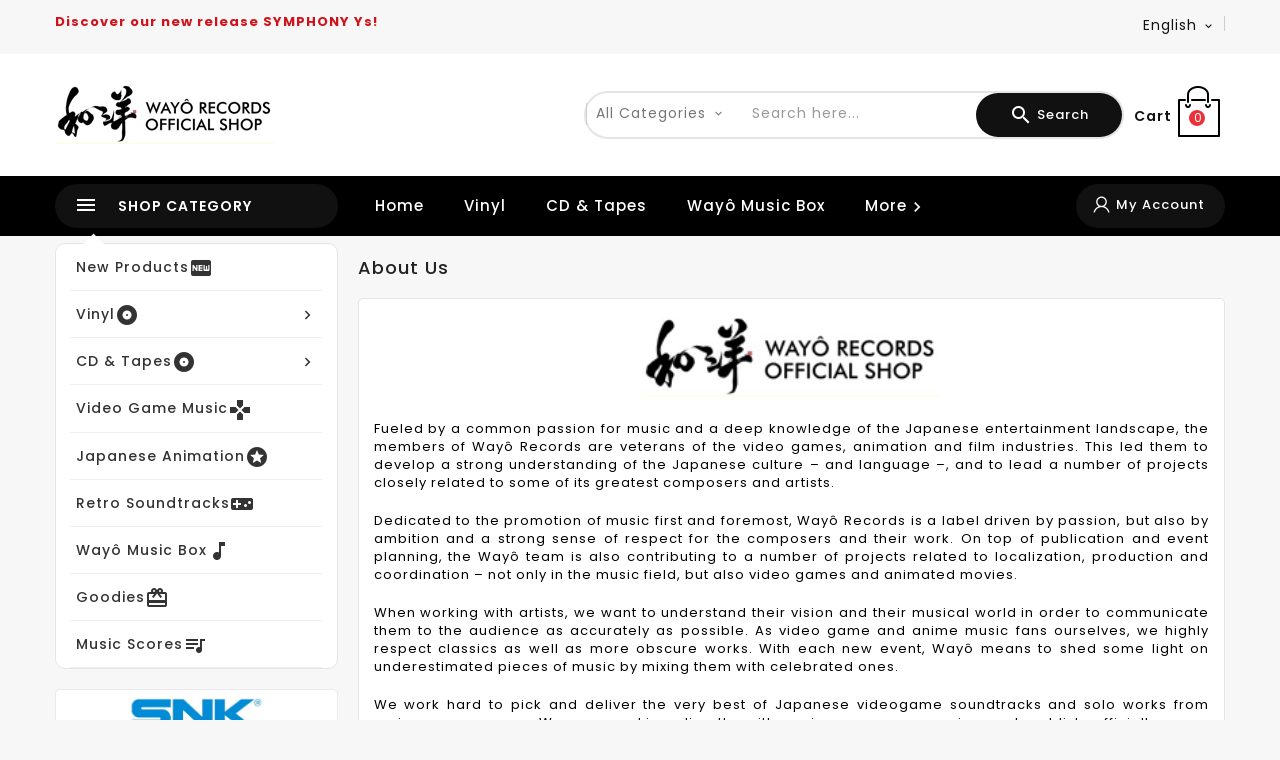

--- FILE ---
content_type: text/html; charset=utf-8
request_url: https://www.wayorecords.com/en/content/4-about-us
body_size: 11505
content:
<!doctype html>

<html lang="en-US">



  <head>

    

      
  <meta charset="utf-8">


  <meta http-equiv="x-ua-compatible" content="ie=edge">



  <title>About Us</title>
    
    
  
  <meta name="description" content="">
  <meta name="keywords" content="à propos, informations">
        <link rel="canonical" href="https://www.wayorecords.com/en/content/4-about-us">
    
                  <link rel="alternate" href="https://www.wayorecords.com/fr/content/4-a-propos" hreflang="fr">
                  <link rel="alternate" href="https://www.wayorecords.com/en/content/4-about-us" hreflang="en-us">
                  <link rel="alternate" href="https://www.wayorecords.com/ja/content/4-about-us" hreflang="ja-jp">
        


  
    <script type="application/ld+json">
  {
    "@context": "https://schema.org",
    "@type": "Organization",
    "name" : "Wayô Records",
    "url" : "https://www.wayorecords.com/en/"
          ,"logo": {
        "@type": "ImageObject",
        "url":"https://www.wayorecords.com/img/logo-1709287019.jpg"
      }
      }
</script>

<script type="application/ld+json">
  {
    "@context": "https://schema.org",
    "@type": "WebPage",
    "isPartOf": {
      "@type": "WebSite",
      "url":  "https://www.wayorecords.com/en/",
      "name": "Wayô Records"
    },
    "name": "About Us",
    "url":  "https://www.wayorecords.com/en/content/4-about-us"
  }
</script>


  <script type="application/ld+json">
    {
      "@context": "https://schema.org",
      "@type": "BreadcrumbList",
      "itemListElement": [
                  {
            "@type": "ListItem",
            "position": 1,
            "name": "Home",
            "item": "https://www.wayorecords.com/en/"
          },                  {
            "@type": "ListItem",
            "position": 2,
            "name": "About Us",
            "item": "https://www.wayorecords.com/en/content/4-about-us"
          }              ]
    }
  </script>
  
  
  
  
  
    
  

  
    <meta property="og:title" content="About Us" />
    <meta property="og:description" content="" />
    <meta property="og:url" content="https://www.wayorecords.com/en/content/4-about-us" />
    <meta property="og:site_name" content="Wayô Records" />
    <meta property="og:type" content="website" />   


  <meta name="viewport" content="width=device-width, initial-scale=1">


<script src="//ajax.googleapis.com/ajax/libs/jquery/2.0.0/jquery.min.js"></script>
<link href="https://fonts.googleapis.com/css2?family=Material+Icons+Outlined" rel="stylesheet">

<link href="https://fonts.googleapis.com/css?family=Poppins:300,400,500,600,700" rel="stylesheet">
	<link href="https://fonts.googleapis.com/css?family=Roboto:300,400,500,600,700" rel="stylesheet">

  <link rel="icon" type="image/vnd.microsoft.icon" href="https://www.wayorecords.com/img/favicon.ico?1710887094">
  <link rel="shortcut icon" type="image/x-icon" href="https://www.wayorecords.com/img/favicon.ico?1710887094">



    <link rel="stylesheet" href="https://www.wayorecords.com/themes/PRS135_01/assets/cache/theme-ea3f27257.css" type="text/css" media="all">




  

  <script type="text/javascript">
        var Chronopost = {"ajax_endpoint":"https:\/\/www.wayorecords.com\/en\/module\/chronopost\/ajax?ajax=1"};
        var prestashop = {"cart":{"products":[],"totals":{"total":{"type":"total","label":"Total","amount":0,"value":"\u20ac0.00"},"total_including_tax":{"type":"total","label":"Total (tax incl.)","amount":0,"value":"\u20ac0.00"},"total_excluding_tax":{"type":"total","label":"Total (tax excl.)","amount":0,"value":"\u20ac0.00"}},"subtotals":{"products":{"type":"products","label":"Subtotal","amount":0,"value":"\u20ac0.00"},"discounts":null,"shipping":{"type":"shipping","label":"Shipping","amount":0,"value":""},"tax":null},"products_count":0,"summary_string":"0 items","vouchers":{"allowed":1,"added":[]},"discounts":[],"minimalPurchase":0,"minimalPurchaseRequired":""},"currency":{"id":1,"name":"Euro","iso_code":"EUR","iso_code_num":"978","sign":"\u20ac"},"customer":{"lastname":null,"firstname":null,"email":null,"birthday":null,"newsletter":null,"newsletter_date_add":null,"optin":null,"website":null,"company":null,"siret":null,"ape":null,"is_logged":false,"gender":{"type":null,"name":null},"addresses":[]},"country":{"id_zone":"10","id_currency":"1","call_prefix":"33","iso_code":"FR","active":"1","contains_states":"0","need_identification_number":"0","need_zip_code":"1","zip_code_format":"NNNNN","display_tax_label":"1","name":"France","id":8},"language":{"name":"English (English)","iso_code":"en","locale":"en-US","language_code":"en-us","active":"1","is_rtl":"0","date_format_lite":"m\/d\/Y","date_format_full":"m\/d\/Y H:i:s","id":2},"page":{"title":"","canonical":"https:\/\/www.wayorecords.com\/en\/content\/4-about-us","meta":{"title":"About Us","description":"","keywords":"\u00e0 propos, informations","robots":"index"},"page_name":"cms","body_classes":{"lang-en":true,"lang-rtl":false,"country-FR":true,"currency-EUR":true,"layout-left-column":true,"page-cms":true,"tax-display-enabled":true,"page-customer-account":false,"cms-id-4":true},"admin_notifications":[],"password-policy":{"feedbacks":{"0":"Very weak","1":"Weak","2":"Average","3":"Strong","4":"Very strong","Straight rows of keys are easy to guess":"Straight rows of keys are easy to guess","Short keyboard patterns are easy to guess":"Short keyboard patterns are easy to guess","Use a longer keyboard pattern with more turns":"Use a longer keyboard pattern with more turns","Repeats like \"aaa\" are easy to guess":"Repeats like \"aaa\" are easy to guess","Repeats like \"abcabcabc\" are only slightly harder to guess than \"abc\"":"Repeats like \"abcabcabc\" are only slightly harder to guess than \"abc\"","Sequences like abc or 6543 are easy to guess":"Sequences like \"abc\" or \"6543\" are easy to guess.","Recent years are easy to guess":"Recent years are easy to guess","Dates are often easy to guess":"Dates are often easy to guess","This is a top-10 common password":"This is a top-10 common password","This is a top-100 common password":"This is a top-100 common password","This is a very common password":"This is a very common password","This is similar to a commonly used password":"This is similar to a commonly used password","A word by itself is easy to guess":"A word by itself is easy to guess","Names and surnames by themselves are easy to guess":"Names and surnames by themselves are easy to guess","Common names and surnames are easy to guess":"Common names and surnames are easy to guess","Use a few words, avoid common phrases":"Use a few words, avoid common phrases","No need for symbols, digits, or uppercase letters":"No need for symbols, digits, or uppercase letters","Avoid repeated words and characters":"Avoid repeated words and characters","Avoid sequences":"Avoid sequences","Avoid recent years":"Avoid recent years","Avoid years that are associated with you":"Avoid years that are associated with you","Avoid dates and years that are associated with you":"Avoid dates and years that are associated with you","Capitalization doesn't help very much":"Capitalization doesn't help very much","All-uppercase is almost as easy to guess as all-lowercase":"All-uppercase is almost as easy to guess as all-lowercase","Reversed words aren't much harder to guess":"Reversed words aren't much harder to guess","Predictable substitutions like '@' instead of 'a' don't help very much":"Predictable substitutions like \"@\" instead of \"a\" don't help very much.","Add another word or two. Uncommon words are better.":"Add another word or two. Uncommon words are better."}}},"shop":{"name":"Way\u00f4 Records","logo":"https:\/\/www.wayorecords.com\/img\/logo-1709287019.jpg","stores_icon":"https:\/\/www.wayorecords.com\/img\/logo_stores.png","favicon":"https:\/\/www.wayorecords.com\/img\/favicon.ico"},"core_js_public_path":"\/themes\/","urls":{"base_url":"https:\/\/www.wayorecords.com\/","current_url":"https:\/\/www.wayorecords.com\/en\/content\/4-about-us","shop_domain_url":"https:\/\/www.wayorecords.com","img_ps_url":"https:\/\/www.wayorecords.com\/img\/","img_cat_url":"https:\/\/www.wayorecords.com\/img\/c\/","img_lang_url":"https:\/\/www.wayorecords.com\/img\/l\/","img_prod_url":"https:\/\/www.wayorecords.com\/img\/p\/","img_manu_url":"https:\/\/www.wayorecords.com\/img\/m\/","img_sup_url":"https:\/\/www.wayorecords.com\/img\/su\/","img_ship_url":"https:\/\/www.wayorecords.com\/img\/s\/","img_store_url":"https:\/\/www.wayorecords.com\/img\/st\/","img_col_url":"https:\/\/www.wayorecords.com\/img\/co\/","img_url":"https:\/\/www.wayorecords.com\/themes\/PRS135_01\/assets\/img\/","css_url":"https:\/\/www.wayorecords.com\/themes\/PRS135_01\/assets\/css\/","js_url":"https:\/\/www.wayorecords.com\/themes\/PRS135_01\/assets\/js\/","pic_url":"https:\/\/www.wayorecords.com\/upload\/","theme_assets":"https:\/\/www.wayorecords.com\/themes\/PRS135_01\/assets\/","theme_dir":"https:\/\/www.wayorecords.com\/themes\/PRS135_01\/","pages":{"address":"https:\/\/www.wayorecords.com\/en\/address","addresses":"https:\/\/www.wayorecords.com\/en\/addresses","authentication":"https:\/\/www.wayorecords.com\/en\/Sign-in","manufacturer":"https:\/\/www.wayorecords.com\/en\/fabricants","cart":"https:\/\/www.wayorecords.com\/en\/cart","category":"https:\/\/www.wayorecords.com\/en\/index.php?controller=category","cms":"https:\/\/www.wayorecords.com\/en\/index.php?controller=cms","contact":"https:\/\/www.wayorecords.com\/en\/contact","discount":"https:\/\/www.wayorecords.com\/en\/discount","guest_tracking":"https:\/\/www.wayorecords.com\/en\/guest-tracking","history":"https:\/\/www.wayorecords.com\/en\/Order-history","identity":"https:\/\/www.wayorecords.com\/en\/identity","index":"https:\/\/www.wayorecords.com\/en\/","my_account":"https:\/\/www.wayorecords.com\/en\/my-account","order_confirmation":"https:\/\/www.wayorecords.com\/en\/order-confirm","order_detail":"https:\/\/www.wayorecords.com\/en\/index.php?controller=order-detail","order_follow":"https:\/\/www.wayorecords.com\/en\/order-follow","order":"https:\/\/www.wayorecords.com\/en\/order","order_return":"https:\/\/www.wayorecords.com\/en\/index.php?controller=order-return","order_slip":"https:\/\/www.wayorecords.com\/en\/credit-slip","pagenotfound":"https:\/\/www.wayorecords.com\/en\/page-not-found","password":"https:\/\/www.wayorecords.com\/en\/password-recovery","pdf_invoice":"https:\/\/www.wayorecords.com\/en\/index.php?controller=pdf-invoice","pdf_order_return":"https:\/\/www.wayorecords.com\/en\/index.php?controller=pdf-order-return","pdf_order_slip":"https:\/\/www.wayorecords.com\/en\/index.php?controller=pdf-order-slip","prices_drop":"https:\/\/www.wayorecords.com\/en\/prices-drop","product":"https:\/\/www.wayorecords.com\/en\/index.php?controller=product","registration":"https:\/\/www.wayorecords.com\/en\/index.php?controller=registration","search":"https:\/\/www.wayorecords.com\/en\/search","sitemap":"https:\/\/www.wayorecords.com\/en\/sitemap","stores":"https:\/\/www.wayorecords.com\/en\/index.php?controller=stores","supplier":"https:\/\/www.wayorecords.com\/en\/supplier","new_products":"https:\/\/www.wayorecords.com\/en\/new-products","brands":"https:\/\/www.wayorecords.com\/en\/fabricants","register":"https:\/\/www.wayorecords.com\/en\/index.php?controller=registration","order_login":"https:\/\/www.wayorecords.com\/en\/order?login=1"},"alternative_langs":{"fr":"https:\/\/www.wayorecords.com\/fr\/content\/4-a-propos","en-us":"https:\/\/www.wayorecords.com\/en\/content\/4-about-us","ja-jp":"https:\/\/www.wayorecords.com\/ja\/content\/4-about-us"},"actions":{"logout":"https:\/\/www.wayorecords.com\/en\/?mylogout="},"no_picture_image":{"bySize":{"small_default":{"url":"https:\/\/www.wayorecords.com\/img\/p\/en-default-small_default.jpg","width":70,"height":70},"cart_default":{"url":"https:\/\/www.wayorecords.com\/img\/p\/en-default-cart_default.jpg","width":100,"height":100},"home_default":{"url":"https:\/\/www.wayorecords.com\/img\/p\/en-default-home_default.jpg","width":540,"height":540},"medium_default":{"url":"https:\/\/www.wayorecords.com\/img\/p\/en-default-medium_default.jpg","width":570,"height":570},"large_default":{"url":"https:\/\/www.wayorecords.com\/img\/p\/en-default-large_default.jpg","width":870,"height":870}},"small":{"url":"https:\/\/www.wayorecords.com\/img\/p\/en-default-small_default.jpg","width":70,"height":70},"medium":{"url":"https:\/\/www.wayorecords.com\/img\/p\/en-default-home_default.jpg","width":540,"height":540},"large":{"url":"https:\/\/www.wayorecords.com\/img\/p\/en-default-large_default.jpg","width":870,"height":870},"legend":""}},"configuration":{"display_taxes_label":true,"display_prices_tax_incl":true,"is_catalog":false,"show_prices":true,"opt_in":{"partner":false},"quantity_discount":{"type":"discount","label":"Unit discount"},"voucher_enabled":1,"return_enabled":0},"field_required":[],"breadcrumb":{"links":[{"title":"Home","url":"https:\/\/www.wayorecords.com\/en\/"},{"title":"About Us","url":"https:\/\/www.wayorecords.com\/en\/content\/4-about-us"}],"count":2},"link":{"protocol_link":"https:\/\/","protocol_content":"https:\/\/"},"time":1768615674,"static_token":"a0073864021f8580c37b95b4668c6ea1","token":"2b13a53ed3dff2abd3a4a6281d5c98fc","debug":false};
        var psemailsubscription_subscription = "https:\/\/www.wayorecords.com\/en\/module\/ps_emailsubscription\/subscription";
        var psr_icon_color = "#F19D76";
        var search_url = "https:\/\/www.wayorecords.com\/en\/search";
      </script>



  <script async src="https://www.googletagmanager.com/gtag/js?id=G-GNW25MBX2J"></script>
<script>
  window.dataLayer = window.dataLayer || [];
  function gtag(){dataLayer.push(arguments);}
  gtag('js', new Date());
  gtag(
    'config',
    'G-GNW25MBX2J',
    {
      'debug_mode':false
                      }
  );
</script>

<style type="text/css">
        
    </style>

<script type="text/javascript">
    var ttpc_labels = ['days', 'hours', 'minutes', 'seconds'];
    var ttpc_labels_lang = {
        'days': 'days',
        'hours': 'hours',
        'minutes': 'min',
        'seconds': 'sec'
    };
    var ttpc_labels_lang_1 = {
        'days': 'day',
        'hours': 'hour',
        'minutes': 'min',
        'seconds': 'sec'
    };
    var ttpc_offer_txt = "Offer ends in:";
    var ttpc_theme = "1-simple";
    var ttpc_psv = 8.2;
    var ttpc_hide_after_end = 1;
    var ttpc_hide_expired = 1;
    var ttpc_highlight = "seconds";
    var ttpc_position_product = "";
    var ttpc_position_list = "";
    var ttpc_adjust_positions = 1;
    var ttpc_token = "a0073864021f8580c37b95b4668c6ea1";
</script>




    

  </head>



  <body id="cms" class="lang-en country-fr currency-eur layout-left-column page-cms tax-display-enabled cms-id-4">



    

      

    



    <main>

      

           
      

	  <div class="ttloading-bg"></div>

      <header id="header">

        

         

           


  <div class="header-banner">
    
  </div>


  <nav class="header-nav">
	<div class="hidden-sm-down top-nav">
		<div class="container">
			<div class="left-nav">
					<div id="ttcmsheader">
	  <p><span style="color:#d0121a;"><strong>Discover our new release SYMPHONY Ys!</strong></span></p>
	</div>
<div id="_desktop_language_selector">
  <div class="language-selector-wrapper">
    <span id="language-selector-label" class="hidden-md-up">Language:</span>
    <div class="language-selector dropdown js-dropdown">
      <button data-toggle="dropdown" class="hidden-sm-down btn-unstyle" aria-haspopup="true" aria-expanded="false" aria-label="Language dropdown">
        <span class="expand-more">English</span>
       <i class="material-icons expand-more">&#xE313;</i>
		<i class="material-icons expand-less">&#xE316;</i>
      </button>
      <ul class="dropdown-menu hidden-sm-down" aria-labelledby="language-selector-label">
                  <li >
            <a href="https://www.wayorecords.com/fr/content/4-a-propos" class="dropdown-item" data-iso-code="fr">Français</a>
          </li>
                  <li  class="current" >
            <a href="https://www.wayorecords.com/en/content/4-about-us" class="dropdown-item" data-iso-code="en">English</a>
          </li>
                  <li >
            <a href="https://www.wayorecords.com/ja/content/4-about-us" class="dropdown-item" data-iso-code="ja">日本語</a>
          </li>
              </ul>
      <select class="link hidden-md-up" aria-labelledby="language-selector-label">
                  <option value="https://www.wayorecords.com/fr/content/4-a-propos" data-iso-code="fr">
            Français
          </option>
                  <option value="https://www.wayorecords.com/en/content/4-about-us" selected="selected" data-iso-code="en">
            English
          </option>
                  <option value="https://www.wayorecords.com/ja/content/4-about-us" data-iso-code="ja">
            日本語
          </option>
              </select>
    </div>
  </div>
</div>

			</div>
		</div>
	</div>
	<div class="hidden-sm-down bottom-nav">
		<div class="container">
				<div class="col-sm-3 hidden-sm-down" id="_desktop_logo">
                
  <a href="https://www.wayorecords.com/en/">
    <img
      class="logo img-fluid"
      src="https://www.wayorecords.com/img/logo-1709287019.jpg"
      alt="Wayô Records"
      width="220"
      height="60">
  </a>

    				</div>
				<div class="right-nav">
					<div class="top-logo" id="_mobile_logo"></div>
					<div id="_desktop_cart">
  <div class="blockcart cart-preview inactive" data-refresh-url="//www.wayorecords.com/en/module/ps_shoppingcart/ajax">
    <div class="header">
        <a rel="nofollow">
        <i class="material-icons shopping-cart">shopping_cart</i>
        <span class="hidden-sm-down">Cart</span>
        <span class="cart-products-count">0</span>
        </a>
    </div>
	<div class="cart_block block exclusive">
	<div class="block_content">
<div class="cart_block_list">
				<p class="no-item">
			No products in the cart.
		</p>
			</div>
		</div>
	</div>
  </div>
</div>



<!-- Block search module TOP -->



<div id="search_block_top"  class="col-sm-8">

	<form id="searchbox" method="get" action="https://www.wayorecords.com/en/search">


		<input type="hidden" name="controller" value="search">


		<div class="select-wrapper">

        <select id="search_category" name="search_category" class="form-control">

            <option value="all">All Categories</option>

            <option value="57">&nbsp&nbspVinyl</option><option value="20">&nbsp&nbspCD & Tapes</option><option value="14">&nbsp&nbspNi No Kuni</option><option value="15">&nbsp&nbspSkies of Arcadia</option><option value="17">&nbsp&nbspRetro Soundtracks</option><option value="18">&nbsp&nbspWayô Music Box</option><option value="24">&nbsp&nbspIndies Music</option><option value="25">&nbsp&nbspWayo Records</option><option value="27">&nbsp&nbspOriginal Projects</option><option value="29">&nbsp&nbspMetal Slug</option><option value="59">&nbsp&nbspSega Soundtracks</option><option value="61">&nbsp&nbspStreets of Rage</option><option value="62">&nbsp&nbspSamurai Shodown</option><option value="63">&nbsp&nbspSonic Forces</option><option value="64">&nbsp&nbspGrandia</option><option value="66">&nbsp&nbspTwelve Doors - Tribute to Noriyuki Iwadare</option><option value="67">&nbsp&nbspMagician Lord</option><option value="68">&nbsp&nbspActRaiser</option><option value="69">&nbsp&nbspLittle Big Adventure</option><option value="71">&nbsp&nbspDigital Music</option><option value="77">&nbsp&nbspMegalo Box</option><option value="78">&nbsp&nbspGoodies</option><option value="79">&nbsp&nbspMr. Nutz</option><option value="80">&nbsp&nbspDragon Ball</option><option value="81">&nbsp&nbspYs</option><option value="84">&nbsp&nbspAcross the Worlds ~ Chrono Cross Wayô Piano Collection</option><option value="85">&nbsp&nbspAWR Music</option><option value="87">&nbsp&nbspCobra</option><option value="89">&nbsp&nbspMusic Scores</option><option value="90">&nbsp&nbspSherlock Hound</option><option value="91">&nbsp&nbspNier</option><option value="92">&nbsp&nbspIsekai-Sarah-Alainn</option><option value="93">&nbsp&nbspAcross the Kosmos - Xenosaga</option>   

        </select>

		</div>

		<input class="search_query form-control" type="text" id="search_query_top" name="s" placeholder="Search here..." value="" />

		<div id="tt_url_ajax_search" style="display:none">

		<input type="hidden" value="https://www.wayorecords.com/modules/ttblocksearch/controller_ajax_search.php" class="url_ajax" />

		</div>

		<button type="submit" name="submit_search" class="btn btn-default button-search">
			<span>	<i class="material-icons search">search</i>
				Search</span>
		</button>

	</form>

	</div>




<script type="text/javascript">

var limit_character = "<p class='limit'>Number of characters at least are 3</p>";

var close_text = "close";

</script>

<!-- /Block search module TOP -->


				</div>
		</div>
	</div>
  </nav>


<div class="full-header">
	<div class="container">
		<div class="position-static">
			<!-- Block Top links module -->
<div id="tttop-link-block">
	<h3 class="title_block ">Best in offer</h3>
	<ul id="tttoplink" class="block_content">
		<li class="tttoplink tthome">
			<a title="home" href="https://www.wayorecords.com/">Home</a>
		</li>
			 
			<li class="tttoplink">
				<a href="https://www.wayorecords.com/index.php?id_category=57&amp;controller=category" title="Vinyl" >Vinyl</a></li>
					 
			<li class="tttoplink">
				<a href="https://www.wayorecords.com/index.php?id_category=20&amp;controller=category" title="CD &amp; Tapes" >CD &amp; Tapes</a></li>
					 
			<li class="tttoplink">
				<a href="https://www.wayorecords.com/index.php?id_category=18&amp;controller=category" title="Wayô Music Box" >Wayô Music Box</a></li>
					 
			<li class="tttoplink">
				<a href="https://www.wayorecords.com/index.php?id_category=71&amp;controller=category" title="Digital Music" >Digital Music</a></li>
					 
			<li class="tttoplink">
				<a href="https://www.wayorecords.com/ndex.php?id_category=89&amp;controller=category" title="Music Score" >Music Score</a></li>
					 
			<li class="tttoplink">
				<a href="https://www.wayorecords.com/index.php?id_category=78&amp;controller=category" title="Goodies" >Goodies</a></li>
				</ul>
</div>
<!-- /Block Top links module -->
<script>
$(document).ready(function() {
if($(document).width() <= 1500){
var max_link = 4;
}  
else if ($(document).width() >= 1500){
var max_link = 8;
}
var more_info = "More";
var items = $('#tttop-link-block ul li');
var surplus = items.slice(max_link, items.length);
    surplus.wrapAll('<li class="more_menu tttoplink"><ul class="top-link clearfix">');
    $('.more_menu').prepend('<a href="#" class="level-top">'+more_info+'<i class="material-icons icon">&#xE5CC;</i> </a>');
    $('.more_menu').mouseover(function() {
        $(this).children('ul').addClass('shown-link');
		$('body').addClass('slink-open');
    })
    $('.more_menu').mouseout(function() {
        $(this).children('ul').removeClass('shown-link');
		$('body').removeClass('slink-open');
    });
});
$(window).resize();
</script>
<div id="_desktop_user_info" class="col-sm-2">
<div class="ttuserheading"><span class="myaccount">My Account</span></div>	
  <ul class="user-info">
         <li><a
        href="https://www.wayorecords.com/en/Sign-in?back=https%3A%2F%2Fwww.wayorecords.com%2Fen%2Fcontent%2F4-about-us"
        title="Log in to your customer account"
        rel="nofollow"
      >
	
        Sign in
      </a></li>
    	  
      
  </ul>
  </ul>
</div>

		</div>
		
 	 </div>
</div>

	<div class="header-top">
		<div class="container">
			<div class="hidden-md-up text-sm-center mobile">
					<div id="mobile_menu">
						<div class="float-xs-left" id="menu-icon">
							<i class="material-icons">&#xE5D2;</i>
						</div>
						<div class="float-xs-right" id="_mobile_cart"></div>
						<div class="float-xs-right" id="_mobile_user_info"></div>
					</div>
					<div class="clearfix"></div>
				 </div>
				<div class="clearfix"></div>
				<div id="mobile_top_menu_wrapper" class="row hidden-md-up" style="display:none;">
					<div class="js-top-menu mobile" id="_mobile_top_menu"></div>
					
			  </div>
		</div>
	</div>




	  

        

      </header>

	  

	  

      

        
<aside id="notifications">
  <div class="notifications-container container">
    
    
    
      </div>
</aside>

      



      <div id="wrapper">

        

        <div class="container">

		<div class="content_wrap">

          

            <div id="left-column" class="col-xs-12 col-sm-4 col-md-3">

              
                <!-- Module Megamenu-->
<div class="container_tt_megamenu col-sm-3">
<div id="tt-menu-horizontal" class="tt-menu-horizontal clearfix">
	<div class="title-menu-mobile text-uppercase"><i class="material-icons">&#xE5D2;</i><span>Shop Category</span></div>
	<div class="ttmenu-content">
	<ul class="menu-content">
												<li class="level-1 ">
					<a href="https://www.wayorecords.com/en/new-products" class="ttinnermenu">
											<i class="material-icons">fiber_new</i>
										<span class="catagory">New Products</span>
										<span class="blog-nav-dot blog-detail-dot"></span>
					</a>
					<span class="icon-drop-mobile"></span>
									</li>
																<li class="level-1 parent "><a class="ttinnermenu" href="https://www.wayorecords.com/en/57-vinyls"><i class="material-icons">album</i><span class="catagory">Vinyl</span></a><span class="icon-drop-mobile"></span><ul class="menu-dropdown cat-drop-menu tt-sub-left"><li class="level-2 "><a class="ttinnermenu" href="https://www.wayorecords.com/en/72-japanese-animation"><span class="catagory">Japanese Animation</span></a></li><li class="level-2 "><a class="ttinnermenu" href="https://www.wayorecords.com/en/73-video-game-music-vinyl"><span class="catagory">Video Game Music</span></a></li><li class="level-2 "><a class="ttinnermenu" href="https://www.wayorecords.com/en/74-film-music-vinyl"><span class="catagory">Film Music</span></a></li></ul></li>
												<li class="level-1 parent "><a class="ttinnermenu" href="https://www.wayorecords.com/en/20-cd-tapes"><i class="material-icons">album</i><span class="catagory">CD & Tapes</span></a><span class="icon-drop-mobile"></span><ul class="menu-dropdown cat-drop-menu tt-sub-left"><li class="level-2 "><a class="ttinnermenu" href="https://www.wayorecords.com/en/75-japanese-animation-cd"><span class="catagory">Japanese Animation</span></a></li><li class="level-2 "><a class="ttinnermenu" href="https://www.wayorecords.com/en/76-video-game-music-cd"><span class="catagory">Video Game Music</span></a></li></ul></li>
															<li class="level-1  games ">
					<a href="https://www.wayorecords.com/en/73-video-game-music-vinyl" class="ttinnermenu">
											<i class="material-icons">games</i>
										<span class="catagory">Video Game Music</span>
										<span class="blog-nav-dot blog-detail-dot"></span>
					</a>
					<span class="icon-drop-mobile"></span>
									</li>
																			<li class="level-1 ">
					<a href="https://www.wayorecords.com/en/72-japanese-animation" class="ttinnermenu">
											<i class="material-icons">stars</i>
										<span class="catagory">Japanese Animation</span>
										<span class="blog-nav-dot blog-detail-dot"></span>
					</a>
					<span class="icon-drop-mobile"></span>
									</li>
																			<li class="level-1  music_note ">
					<a href="https://www.wayorecords.com/en/17-retro-soundtracks" class="ttinnermenu">
											<i class="material-icons">videogame_asset</i>
										<span class="catagory">Retro Soundtracks</span>
										<span class="blog-nav-dot blog-detail-dot"></span>
					</a>
					<span class="icon-drop-mobile"></span>
									</li>
																			<li class="level-1 ">
					<a href="https://www.wayorecords.com/en/18-wayo-music-box" class="ttinnermenu">
											<i class="material-icons">music_note</i>
										<span class="catagory">Wayô Music Box</span>
										<span class="blog-nav-dot blog-detail-dot"></span>
					</a>
					<span class="icon-drop-mobile"></span>
									</li>
																			<li class="level-1 ">
					<a href="https://www.wayorecords.com/en/78-goodies" class="ttinnermenu">
											<i class="material-icons">card_giftcard</i>
										<span class="catagory">Goodies</span>
										<span class="blog-nav-dot blog-detail-dot"></span>
					</a>
					<span class="icon-drop-mobile"></span>
									</li>
																			<li class="level-1 ">
					<a href="https://www.wayorecords.com/en/89-music-scores" class="ttinnermenu">
											<i class="material-icons">queue_music</i>
										<span class="catagory">Music Scores</span>
										<span class="blog-nav-dot blog-detail-dot"></span>
					</a>
					<span class="icon-drop-mobile"></span>
									</li>
										</ul>
	<div class="js-top-menu-bottom">
	  <div id="_mobile_contact_link"></div>
	  <div id="_mobile_currency_selector"></div>
	  <div id="_mobile_language_selector"></div>
	</div>
</div>
</div>
</div>

<script>
$(document).ready(function() {
var max_link = 11;
var items = $('.tt-menu-horizontal li.level-1');
var surplus = items.slice(max_link, items.length);
var more_info = "More";

surplus.wrapAll('<li class="more_menu level-1"><ul class="menu-dropdown cat-drop-menu">');
$('#tt-menu-horizontal .menu-content .more_menu').prepend('<a href="#" class="dropdown-item">'+more_info+'<span class="blog-nav-dot blog-detail-dot"></span></a>');
$(window).resize(function() {
		if($( window ).width() > 992) {	
			$('.more_menu .menu-dropdown li').addClass('level-2').removeClass('level-1');
		}
	});

    $(window).resize();
	
var ttcat_count = $('.more_menu ul > li.level-2 .CAT').length;
if (ttcat_count > 2) {
	$('.more_menu > ul').addClass('tt-sub-auto');
}	
$(".container_tt_megamenu").css("display", "inline-block");
});


</script>


<!-- /Module Megamenu --> <div class="ttleftbanner">
	<a href="https://www.wayorecords.com/en/29-metal-slug" title="Metal Slug Soundtracks"><img src="https://www.wayorecords.com/modules/ttadvertising/views/img/advertising-s1.jpg" alt="Metal Slug Soundtracks" title="Metal Slug Soundtracks" width="305" height="460" loading="lazy" /></a>
</div>
<section class="new-products clearfix mt-3">
  <h1 class="h1 products-section-title">New products</h1>
  <div class="title clearfix hidden-md-up" data-target="#new-product" data-toggle="collapse">
    <span class="h3">New products</span>
    <span class="float-xs-right">
      <span class="navbar-toggler collapse-icons">
        <i class="material-icons add">&#xE145;</i>
        <i class="material-icons remove">&#xE15B;</i>
      </span>
    </span>
  </div>
  <div id="new-product" class="collapse toggle">
  <div class="products">
          
<article class="product-miniature js-product-miniature col-sm-4" data-id-product="250" data-id-product-attribute="0" itemscope itemtype="http://schema.org/Product">
	<div class="thumbnail-container">
		<div class="ttproduct-image">
			
						  <a href="https://www.wayorecords.com/en/ys/250-symphony-ys-vinyl.html" class="thumbnail product-thumbnail">
				<img
			      class="ttproduct-img1"
				  src = "https://www.wayorecords.com/595-home_default/symphony-ys-vinyl.jpg"
				  alt = "Symphony Ys (Vinyl)"
				  data-full-size-image-url = "https://www.wayorecords.com/595-large_default/symphony-ys-vinyl.jpg"
				  loading="lazy"
				>
			   	<img class="fade second_image img-responsive" src="https://www.wayorecords.com/596-home_default/symphony-ys-vinyl.jpg" data-full-size-image-url="https://www.wayorecords.com/596-large_default/symphony-ys-vinyl.jpg" alt="" width="285" height="371" loading="lazy" />

			  </a>
					  
			
				<ul class="product-flags">
											<li class="new">New</li>
									</ul>
			
			
		</div>
		
		<div class="ttproduct-desc">
			<div class="product-description">
				<h5 class="cat-name">ys</h5>

				
				  					<span class="h3 product-title"><a href="https://www.wayorecords.com/en/ys/250-symphony-ys-vinyl.html">Symphony Ys (Vinyl)</a></span>
				  				
				
				
					<div class="product-desc-short">Relive the legend of Ys I and Ys II with this sublime symphonic version on vinyl!
VINYL EDITION
DELIVERY JANUARY 2026</div>
				
		
					
				<div class="highlighted-informations no-variants hidden-sm-down">
				
									
				</div>
			
				
											<div class="product-price-and-shipping">
							<span class="price">€24.00</span>
														
							<span class="sr-only">Price</span>
							
							
						</div>
									
			</div>
		</div>
	</div>
</article>
          
<article class="product-miniature js-product-miniature col-sm-4" data-id-product="248" data-id-product-attribute="0" itemscope itemtype="http://schema.org/Product">
	<div class="thumbnail-container">
		<div class="ttproduct-image">
			
						  <a href="https://www.wayorecords.com/en/digital-music/248-snk-sound-waves-wayo-piano-collection-digital.html" class="thumbnail product-thumbnail">
				<img
			      class="ttproduct-img1"
				  src = "https://www.wayorecords.com/593-home_default/snk-sound-waves-wayo-piano-collection-digital.jpg"
				  alt = "SNK Sound Waves - Wayô Piano Collection (Digital)"
				  data-full-size-image-url = "https://www.wayorecords.com/593-large_default/snk-sound-waves-wayo-piano-collection-digital.jpg"
				  loading="lazy"
				>
			   
			  </a>
					  
			
				<ul class="product-flags">
											<li class="new">New</li>
									</ul>
			
			
		</div>
		
		<div class="ttproduct-desc">
			<div class="product-description">
				<h5 class="cat-name">digital-music</h5>

				
				  					<span class="h3 product-title"><a href="https://www.wayorecords.com/en/digital-music/248-snk-sound-waves-wayo-piano-collection-digital.html">SNK Sound Waves - Wayô Piano Collection (Digital)</a></span>
				  				
				
				
					<div class="product-desc-short">Treat yourself to a journey through the most beautiful music from SNK games with this officially licensed album, entirely arranged for piano and...</div>
				
		
					
				<div class="highlighted-informations no-variants hidden-sm-down">
				
									
				</div>
			
				
											<div class="product-price-and-shipping">
							<span class="price">€9.90</span>
														
							<span class="sr-only">Price</span>
							
							
						</div>
									
			</div>
		</div>
	</div>
</article>
          
<article class="product-miniature js-product-miniature col-sm-4" data-id-product="245" data-id-product-attribute="0" itemscope itemtype="http://schema.org/Product">
	<div class="thumbnail-container">
		<div class="ttproduct-image">
			
						  <a href="https://www.wayorecords.com/en/across-the-kosmos-xenosaga/245-xenosaga-episode-i-original-soundtrack-cd.html" class="thumbnail product-thumbnail">
				<img
			      class="ttproduct-img1"
				  src = "https://www.wayorecords.com/589-home_default/xenosaga-episode-i-original-soundtrack-cd.jpg"
				  alt = "Xenosaga Episode I Original Soundtrack (CD)"
				  data-full-size-image-url = "https://www.wayorecords.com/589-large_default/xenosaga-episode-i-original-soundtrack-cd.jpg"
				  loading="lazy"
				>
			   
			  </a>
					  
			
				<ul class="product-flags">
											<li class="new">New</li>
									</ul>
			
			
		</div>
		
		<div class="ttproduct-desc">
			<div class="product-description">
				<h5 class="cat-name">across-the-kosmos-xenosaga</h5>

				
				  					<span class="h3 product-title"><a href="https://www.wayorecords.com/en/across-the-kosmos-xenosaga/245-xenosaga-episode-i-original-soundtrack-cd.html">Xenosaga Episode I Original Soundtrack (CD)</a></span>
				  				
				
				
					<div class="product-desc-short">The complete OST for the game Xenosaga Episode I, composed by Yasunori Mitsuda.
CD EDITION
LIMITED AVAILABLE QUANTITY</div>
				
		
					
				<div class="highlighted-informations no-variants hidden-sm-down">
				
									
				</div>
			
				
											<div class="product-price-and-shipping">
							<span class="price">€36.00</span>
														
							<span class="sr-only">Price</span>
							
							
						</div>
									
			</div>
		</div>
	</div>
</article>
          
<article class="product-miniature js-product-miniature col-sm-4" data-id-product="244" data-id-product-attribute="0" itemscope itemtype="http://schema.org/Product">
	<div class="thumbnail-container">
		<div class="ttproduct-image">
			
						  <a href="https://www.wayorecords.com/en/vinyls/244-snk-sound-waves-wayo-piano-collection-vinyl.html" class="thumbnail product-thumbnail">
				<img
			      class="ttproduct-img1"
				  src = "https://www.wayorecords.com/587-home_default/snk-sound-waves-wayo-piano-collection-vinyl.jpg"
				  alt = "SNK Sound Waves - Wayô Piano Collection (Vinyl)"
				  data-full-size-image-url = "https://www.wayorecords.com/587-large_default/snk-sound-waves-wayo-piano-collection-vinyl.jpg"
				  loading="lazy"
				>
			   	<img class="fade second_image img-responsive" src="https://www.wayorecords.com/588-home_default/snk-sound-waves-wayo-piano-collection-vinyl.jpg" data-full-size-image-url="https://www.wayorecords.com/588-large_default/snk-sound-waves-wayo-piano-collection-vinyl.jpg" alt="" width="285" height="371" loading="lazy" />

			  </a>
					  
			
				<ul class="product-flags">
											<li class="new">New</li>
									</ul>
			
			
		</div>
		
		<div class="ttproduct-desc">
			<div class="product-description">
				<h5 class="cat-name">vinyls</h5>

				
				  					<span class="h3 product-title"><a href="https://www.wayorecords.com/en/vinyls/244-snk-sound-waves-wayo-piano-collection-vinyl.html">SNK Sound Waves - Wayô Piano Collection (Vinyl)</a></span>
				  				
				
				
					<div class="product-desc-short">Treat yourself to a journey through the most beautiful music from SNK games with this officially licensed album, entirely arranged for piano and...</div>
				
		
					
				<div class="highlighted-informations no-variants hidden-sm-down">
				
									
				</div>
			
				
											<div class="product-price-and-shipping">
							<span class="price">€43.20</span>
														
							<span class="sr-only">Price</span>
							
							
						</div>
									
			</div>
		</div>
	</div>
</article>
          
<article class="product-miniature js-product-miniature col-sm-4" data-id-product="242" data-id-product-attribute="0" itemscope itemtype="http://schema.org/Product">
	<div class="thumbnail-container">
		<div class="ttproduct-image">
			
						  <a href="https://www.wayorecords.com/en/ys/242-music-from-ys-ancient-ys-vanished-tape.html" class="thumbnail product-thumbnail">
				<img
			      class="ttproduct-img1"
				  src = "https://www.wayorecords.com/585-home_default/music-from-ys-ancient-ys-vanished-tape.jpg"
				  alt = "Music from Ys - Ancient Ys Vanished (Tape)"
				  data-full-size-image-url = "https://www.wayorecords.com/585-large_default/music-from-ys-ancient-ys-vanished-tape.jpg"
				  loading="lazy"
				>
			   
			  </a>
					  
			
				<ul class="product-flags">
											<li class="new">New</li>
									</ul>
			
			
		</div>
		
		<div class="ttproduct-desc">
			<div class="product-description">
				<h5 class="cat-name">ys</h5>

				
				  					<span class="h3 product-title"><a href="https://www.wayorecords.com/en/ys/242-music-from-ys-ancient-ys-vanished-tape.html">Music from Ys - Ancient Ys Vanished (Tape)</a></span>
				  				
				
				
					<div class="product-desc-short">The soundtrack of the legendary Ys, remastered for cassette!TAPE LIMITED EDITION 
NOW AVAILABLE!</div>
				
		
					
				<div class="highlighted-informations no-variants hidden-sm-down">
				
									
				</div>
			
				
											<div class="product-price-and-shipping">
							<span class="price">€15.60</span>
														
							<span class="sr-only">Price</span>
							
							
						</div>
									
			</div>
		</div>
	</div>
</article>
          
<article class="product-miniature js-product-miniature col-sm-4" data-id-product="243" data-id-product-attribute="0" itemscope itemtype="http://schema.org/Product">
	<div class="thumbnail-container">
		<div class="ttproduct-image">
			
						  <a href="https://www.wayorecords.com/en/ys/243-music-from-ys-ii-the-final-chapter-tape.html" class="thumbnail product-thumbnail">
				<img
			      class="ttproduct-img1"
				  src = "https://www.wayorecords.com/586-home_default/music-from-ys-ii-the-final-chapter-tape.jpg"
				  alt = "Music from Ys II - The Final Chapter (Tape)"
				  data-full-size-image-url = "https://www.wayorecords.com/586-large_default/music-from-ys-ii-the-final-chapter-tape.jpg"
				  loading="lazy"
				>
			   
			  </a>
					  
			
				<ul class="product-flags">
											<li class="new">New</li>
									</ul>
			
			
		</div>
		
		<div class="ttproduct-desc">
			<div class="product-description">
				<h5 class="cat-name">ys</h5>

				
				  					<span class="h3 product-title"><a href="https://www.wayorecords.com/en/ys/243-music-from-ys-ii-the-final-chapter-tape.html">Music from Ys II - The Final Chapter (Tape)</a></span>
				  				
				
				
					<div class="product-desc-short">The soundtrack of the legendary Ys II, remastered for cassette!TAPE LIMITED EDITION
NOW AVAILABLE</div>
				
		
					
				<div class="highlighted-informations no-variants hidden-sm-down">
				
									
				</div>
			
				
											<div class="product-price-and-shipping">
							<span class="price">€15.60</span>
														
							<span class="sr-only">Price</span>
							
							
						</div>
									
			</div>
		</div>
	</div>
</article>
      </div>
  <a class="all-product-link float-xs-left float-md-right h4" href="https://www.wayorecords.com/en/new-products">
  All new products<i class="material-icons">&#xE315;</i>
  </a>
  </div>
</section>



              
            </div>

          



          
  <div id="content-wrapper" class="js-content-wrapper left-column col-xs-12 col-sm-8 col-md-9">
    
    

  <section id="main">

    
      
        <header class="page-header">
          <h1 class="tt-innerpagetitle">
  About Us
</h1>
        </header>
      
    

    
  <section id="content" class="page-content page-cms page-cms-4">

    
      <h1 class="page-heading bottom-indent" style="text-align:center;"> </h1>
<table width="300" style="height:86px;width:300px;margin-left:auto;margin-right:auto;">
<tbody>
<tr>
<td><img src="https://www.wayorecords.com/img/cms/wayorecords.png" alt="" width="301" height="253" /></td>
</tr>
</tbody>
</table>
<p style="text-align:center;"></p>
<p style="text-align:justify;"><span style="color:#000000;">Fueled by a common passion for music and a deep knowledge of the Japanese entertainment landscape, the members of Wayô Records are veterans of the video games, animation and film industries. This led them to develop a strong understanding of the Japanese culture – and language –, and to lead a number of projects closely related to some of its greatest composers and artists.</span></p>
<p style="text-align:justify;"><span style="color:#000000;">Dedicated to the promotion of music first and foremost, Wayô Records is a label driven by passion, but also by ambition and a strong sense of respect for the composers and their work. On top of publication and event planning, the Wayô team is also contributing to a number of projects related to localization, production and coordination – not only in the music field, but also video games and animated movies.</span></p>
<p style="text-align:justify;"><span style="color:#000000;">When working with artists, we want to understand their vision and their musical world in order to communicate them to the audience as accurately as possible. As video game and anime music fans ourselves, we highly respect classics as well as more obscure works. With each new event, Wayô means to shed some light on underestimated pieces of music by mixing them with celebrated ones.</span></p>
<p style="text-align:justify;"><span style="color:#000000;">We work hard to pick and deliver the very<strong> </strong>best of Japanese videogame soundtracks and solo works from various composers. We are working directly with major game companies and publish officially many soundtracks for the international market. We also directly work with many game composers such as Nobuo Uematsu, Yûzô Koshiro, Yasunori Mitsuda, Masashi Hamauzu, Hitoshi Sakimoto, Yôkô Shimomura, among others.</span></p>
<p><span><span style="color:#000000;">Our official website: </span><a href="http://www.wayorecords.net/">http://www.wayorecords.net/</a></span></p>
<p><span style="color:#000000;">Follow us on </span><a href="http://r20.rs6.net/tn.jsp?t=gkapfk9ab.0.0.wd4vwaoab.0&amp;id=preview&amp;r=3&amp;p=https%3A%2F%2Ftwitter.com%2Fwayorecords" target="_blank" rel="noreferrer noopener">Twitter</a>, <a href="http://r20.rs6.net/tn.jsp?t=gkapfk9ab.0.0.wd4vwaoab.0&amp;id=preview&amp;r=3&amp;p=https%3A%2F%2Fwww.facebook.com%2Fwayorecords" target="_blank" rel="noreferrer noopener">Facebook</a>, <a href="https://www.instagram.com/wayorecords/">Instagram</a> <span style="color:#000000;">and</span> <a href="http://r20.rs6.net/tn.jsp?t=gkapfk9ab.0.0.wd4vwaoab.0&amp;id=preview&amp;r=3&amp;p=https%3A%2F%2Fwww.youtube.com%2Fuser%2FWayorecords" target="_blank" rel="noreferrer noopener">YouTube</a> <span style="color:#000000;">to learn more on our further projects.</span></p>
    

    
      
    

    
      
    

  </section>


    
      <footer class="page-footer">
        
        
      </footer>
    

  </section>


    
  </div>




          

        </div>

		</div>

        

      </div>



      <footer id="footer" class="js-footer">

        

                 

           <div class="footer-top">
<div class="container">
<div class="row">
    
      <div id="newslatter" class="col-sm-12">
<div class="block_newsletter">
	<div class="tt-content col-sm-6">
    <h1 class="tt-title">Get the latest news and updates</h1>
	</div>
    <div class="block_content col-sm-6">
      <form action="https://www.wayorecords.com/en/#footer" method="post">
        <div class="row">
		    <div class="ttinput_newsletter">
            <input
              class="btn btn-primary float-xs-right hidden-xs-down"
              name="submitNewsletter"
              type="submit"
              value="Subscribe"
            >
            <input
              class="btn btn-primary float-xs-right hidden-sm-up"
              name="submitNewsletter"
              type="submit"
              value="OK"
            >
			 <div class="input-wrapper">
              <input
                name="email"
                type="email"
                value=""
                placeholder="Your email address"
                aria-labelledby="block-newsletter-label"
              >
			</div>
            <input type="hidden" name="action" value="0">
            <div class="clearfix"></div>
          </div>
          <div class="col-xs-12">
              				<p id="block-newsletter-label" class="newsletter-desc">You may unsubscribe at any moment. For that purpose, please find our contact info in the legal notice.</p>
							  					  
							  
				  				
			        </div>
        </div>
      </form>
    </div>
</div>
</div>
    
  </div>
  </div>
</div>
<div class="footer-container">
  <div class="container">
    <div class="row">
      
        	<div id="ttcmsfooter" class="col-md-3 links">
	  <div class="ttfooter-logo"><img src="https://www.wayorecords.com/img/cms/wayorecords.png" alt="footer-logo" width="220" height="60" /></div>
<div class="ttfooter-desc">Japanese Music Production and Distribution</div>
	</div>
	<div class="col-md-4 linklist links">
  <div class="row">
      <div class="col-md-6 wrapper">
      <h3 class="h3 hidden-sm-down">Products</h3>
            <div class="title clearfix hidden-md-up" data-target="#footer_sub_menu_18140" data-toggle="collapse">
        <span class="h3">Products</span>
        <span class="float-xs-right">
          <span class="navbar-toggler collapse-icons">
            <i class="material-icons add">&#xE145;</i>
            <i class="material-icons remove">&#xE15B;</i>
          </span>
        </span>
      </div>
      <ul id="footer_sub_menu_18140" class="collapse">
                  <li>
            <a
                id="link-product-page-new-products-1"
                class="cms-page-link"
                href="https://www.wayorecords.com/en/new-products"
                title="Our latest Vinyl &amp; CD"
								>
              New Products
            </a>
          </li>
              </ul>
    </div>
      <div class="col-md-6 wrapper">
      <h3 class="h3 hidden-sm-down">Our company</h3>
            <div class="title clearfix hidden-md-up" data-target="#footer_sub_menu_51776" data-toggle="collapse">
        <span class="h3">Our company</span>
        <span class="float-xs-right">
          <span class="navbar-toggler collapse-icons">
            <i class="material-icons add">&#xE145;</i>
            <i class="material-icons remove">&#xE15B;</i>
          </span>
        </span>
      </div>
      <ul id="footer_sub_menu_51776" class="collapse">
                  <li>
            <a
                id="link-cms-page-1-2"
                class="cms-page-link"
                href="https://www.wayorecords.com/en/content/1-faq"
                title="FAQ"
								>
              FAQ
            </a>
          </li>
                  <li>
            <a
                id="link-cms-page-3-2"
                class="cms-page-link"
                href="https://www.wayorecords.com/en/content/3-Terms-of-use"
                title="Terms-of-use"
								>
              Terms of Use
            </a>
          </li>
                  <li>
            <a
                id="link-cms-page-4-2"
                class="cms-page-link"
                href="https://www.wayorecords.com/en/content/4-about-us"
                title=""
								>
              About Us
            </a>
          </li>
                  <li>
            <a
                id="link-cms-page-5-2"
                class="cms-page-link"
                href="https://www.wayorecords.com/en/content/5-Secured-payment"
                title="Our secured payment methods"
								>
              Secured payment
            </a>
          </li>
                  <li>
            <a
                id="link-static-page-contact-2"
                class="cms-page-link"
                href="https://www.wayorecords.com/en/contact"
                title="use the form to contact us"
								>
              Contact
            </a>
          </li>
              </ul>
    </div>
    </div>
</div>
<div id="block_myaccount_infos" class="col-md-2 links">
  <h3 class="myaccount-title hidden-sm-down">
    <a class="text-uppercase" href="https://www.wayorecords.com/en/my-account" rel="nofollow">
      Your account
    </a>
  </h3>
  <div class="title clearfix hidden-md-up" data-target="#footer_account_list" data-toggle="collapse">
    <span class="h3">Your account</span>
    <span class="float-xs-right">
      <span class="navbar-toggler collapse-icons">
        <i class="material-icons add">&#xE145;</i>
        <i class="material-icons remove">&#xE15B;</i>
      </span>
    </span>
  </div>
  <ul class="account-list collapse" id="footer_account_list">
           <li><a href="https://www.wayorecords.com/en/guest-tracking" title="Order tracking" rel="nofollow">Order tracking</a></li>
        <li><a href="https://www.wayorecords.com/en/my-account" title="Log in to your customer account" rel="nofollow">Sign in</a></li>
        <li><a href="https://www.wayorecords.com/en/index.php?controller=registration" title="Create account" rel="nofollow">Create account</a></li>
        
       
	</ul>
</div>
<div id="ttcmspaymentlogo" class="col-md-3 links">
<div  class="title clearfix hidden-md-up" data-toggle="collapse" data-target="#ttpayment">
	<span class="h3">Payment Methods</span>
	<div class="float-xs-right"> 
			  <span class="navbar-toggler collapse-icons">
				<i class="material-icons add">&#xE145;</i>
            	<i class="material-icons remove">&#xE15B;</i>
			  </span>
		</div>
			</div>
		<div id="ttpayment" class="collapse">
		  <div class="payment_logo_block">
<div class="payment-title">Accepted Payment Methods</div>
<ul class="payment-list">
<li class="american-express"><span style="background-color:#ffffff;"><a href="#" style="background-color:#ffffff;"> </a><a href="#" style="background-color:#ffffff;"><img src="https://www.wayorecords.com/img/cms/1280px-Apple_Pay_logo-svg.png" alt="" width="52" height="21" /><span style="color:#ffffff;"> </span></a></span><img src="https://www.wayorecords.com/img/cms/amex.png" alt="" width="18" height="16" />   <a href="#"><img src="https://www.wayorecords.com/img/cms/mastercard.png" width="26" height="16" alt="mastercard.png" /></a> <a href="#"><img src="https://www.wayorecords.com/img/cms/visa.png" width="50" height="16" alt="visa.png" /> <img src="https://www.wayorecords.com/img/cms/png-transparent-logo-pay-google-gpay-logos-brands-in-colors-icon.png" alt="" width="46" height="19" /> </a></li>
</ul>
</div>
	  </div>
</div>

  <div class="block-social">
    <ul>
              <li class="facebook"><a href="https://www.facebook.com/wayorecords" target="_blank" rel="noopener noreferrer"><p>Facebook</p></a></li>
              <li class="twitter"><a href="https://twitter.com/WayoRecords" target="_blank" rel="noopener noreferrer"><p>Twitter</p></a></li>
              <li class="youtube"><a href="https://www.youtube.com/@WayoRecords/videos" target="_blank" rel="noopener noreferrer"><p>YouTube</p></a></li>
              <li class="instagram"><a href="https://www.instagram.com/WayoRecords/" target="_blank" rel="noopener noreferrer"><p>Instagram</p></a></li>
          </ul>
  </div>


      
    </div>
    <div class="row">
      
        
      
    </div>
  </div>
</div>
<div class="bottom-footer">
	<div class="container">
      <div class="ttcontent">
        <p>
          
            <a class="_blank" href="https://www.wayorecords.com/" rel="noopener noreferrer nofollow">
              © 2026 - Wayô Records
            </a>
          
        </p>
      </div>
    </div>
</div>
<a href="#" id="goToTop" title="Back to top"> <i class="material-icons arrow-up">&#xE316;</i></a>
<div class="newsletter-pop">

</div>

	  

        

      </footer>

    </main>



    

      
<template id="password-feedback">
  <div
    class="password-strength-feedback mt-1"
    style="display: none;"
  >
    <div class="progress-container">
      <div class="progress mb-1">
        <div class="progress-bar" role="progressbar" value="50" aria-valuemin="0" aria-valuemax="100"></div>
      </div>
    </div>
    <script type="text/javascript" class="js-hint-password">
              {"0":"Very weak","1":"Weak","2":"Average","3":"Strong","4":"Very strong","Straight rows of keys are easy to guess":"Straight rows of keys are easy to guess","Short keyboard patterns are easy to guess":"Short keyboard patterns are easy to guess","Use a longer keyboard pattern with more turns":"Use a longer keyboard pattern with more turns","Repeats like \"aaa\" are easy to guess":"Repeats like \"aaa\" are easy to guess","Repeats like \"abcabcabc\" are only slightly harder to guess than \"abc\"":"Repeats like \"abcabcabc\" are only slightly harder to guess than \"abc\"","Sequences like abc or 6543 are easy to guess":"Sequences like \"abc\" or \"6543\" are easy to guess.","Recent years are easy to guess":"Recent years are easy to guess","Dates are often easy to guess":"Dates are often easy to guess","This is a top-10 common password":"This is a top-10 common password","This is a top-100 common password":"This is a top-100 common password","This is a very common password":"This is a very common password","This is similar to a commonly used password":"This is similar to a commonly used password","A word by itself is easy to guess":"A word by itself is easy to guess","Names and surnames by themselves are easy to guess":"Names and surnames by themselves are easy to guess","Common names and surnames are easy to guess":"Common names and surnames are easy to guess","Use a few words, avoid common phrases":"Use a few words, avoid common phrases","No need for symbols, digits, or uppercase letters":"No need for symbols, digits, or uppercase letters","Avoid repeated words and characters":"Avoid repeated words and characters","Avoid sequences":"Avoid sequences","Avoid recent years":"Avoid recent years","Avoid years that are associated with you":"Avoid years that are associated with you","Avoid dates and years that are associated with you":"Avoid dates and years that are associated with you","Capitalization doesn't help very much":"Capitalization doesn't help very much","All-uppercase is almost as easy to guess as all-lowercase":"All-uppercase is almost as easy to guess as all-lowercase","Reversed words aren't much harder to guess":"Reversed words aren't much harder to guess","Predictable substitutions like '@' instead of 'a' don't help very much":"Predictable substitutions like \"@\" instead of \"a\" don't help very much.","Add another word or two. Uncommon words are better.":"Add another word or two. Uncommon words are better."}
          </script>

    <div class="password-strength-text"></div>
    <div class="password-requirements">
      <p class="password-requirements-length" data-translation="Enter a password between %s and %s characters">
        <i class="material-icons">check_circle</i>
        <span></span>
      </p>
      <p class="password-requirements-score" data-translation="The minimum score must be: %s">
        <i class="material-icons">check_circle</i>
        <span></span>
      </p>
    </div>
  </div>
</template>

        <script type="text/javascript" src="https://www.wayorecords.com/themes/PRS135_01/assets/cache/bottom-34c257256.js" ></script>



    



    

      

    

  </body>



</html>

--- FILE ---
content_type: text/css
request_url: https://www.wayorecords.com/themes/PRS135_01/assets/cache/theme-ea3f27257.css
body_size: 85326
content:
.bootstrap-touchspin .input-group-btn-vertical{position:relative;white-space:nowrap;width:1%;vertical-align:middle;display:table-cell}.bootstrap-touchspin .input-group-btn-vertical>.btn{display:block;float:none;width:100%;max-width:100%;padding:8px 10px;margin-left:-1px;position:relative}.bootstrap-touchspin .input-group-btn-vertical .bootstrap-touchspin-up{border-radius:0;-moz-border-radius:0;-webkit-border-radius:0;-khtml-border-radius:0;border-top-right-radius:4px}.bootstrap-touchspin .input-group-btn-vertical .bootstrap-touchspin-down{margin-top:-2px;border-radius:0;-moz-border-radius:0;-webkit-border-radius:0;-khtml-border-radius:0;border-bottom-right-radius:4px}.bootstrap-touchspin .input-group-btn-vertical i{position:absolute;top:3px;left:5px;font-size:9px;font-weight:400}
/*!

 * Bootstrap v4.0.0-alpha.4 (http://getbootstrap.com)

 * Copyright 2011-2022

 The Bootstrap Authors

 * Copyright 2011-2022

 Twitter, Inc.

 * Licensed under MIT (https://github.com/twbs/bootstrap/blob/master/LICENSE)

 */

/*! normalize.css v4.0.0 | MIT License | github.com/necolas/normalize.css */
 html{font-family:sans-serif;-ms-text-size-adjust:100%;-webkit-text-size-adjust:100%}body{margin:0}article,aside,details,figcaption,figure,footer,header,main,menu,nav,section,summary{display:block}audio,canvas,progress,video{display:inline-block}audio:not([controls]){display:none;height:0}progress{vertical-align:baseline}template,[hidden]{display:none}a{background-color:transparent}a:active,a:hover{outline-width:0}abbr[title]{border-bottom:none;text-decoration:underline}b,strong{font-weight:inherit}b,strong{font-weight:bolder}dfn{font-style:italic}h1{font-size:2em;margin:.67em 0}mark{background-color:#ff0;color:#111}small{font-size:80%}sub,sup{font-size:75%;line-height:0;position:relative;vertical-align:baseline}sub{bottom:-.25em}sup{top:-.5em}img{border-style:none}svg:not(:root){overflow:hidden}code,kbd,pre,samp{font-family:monospace,monospace;font-size:1em}figure{margin:1em 40px}hr{box-sizing:content-box;height:0;overflow:visible}button,input,select,textarea{font:inherit}optgroup{font-weight:700}button,input,select{overflow:visible}button,input,select,textarea{margin:0}button,select{text-transform:none}button,[type="button"],[type="reset"],[type="submit"]{cursor:pointer}[disabled]{cursor:default}button,html [type="button"],[type="reset"],[type="submit"]{-webkit-appearance:button}button::-moz-focus-inner,input::-moz-focus-inner{border:0;padding:0}button:-moz-focusring,input:-moz-focusring{outline:none}fieldset{border:1px solid #e5e5e5;margin:0 2px;padding:.35em .625em .75em}legend{box-sizing:border-box;color:inherit;display:table;max-width:100%;padding:0;white-space:normal}textarea{overflow:auto}[type="checkbox"],[type="radio"]{box-sizing:border-box;padding:0}[type="number"]::-webkit-inner-spin-button,[type="number"]::-webkit-outer-spin-button{height:auto}[type="search"]{-webkit-appearance:textfield}[type="search"]::-webkit-search-cancel-button,[type="search"]::-webkit-search-decoration{-webkit-appearance:none}@media print{*,*::before,*::after,*::first-letter,*::first-line{text-shadow:none!important;box-shadow:none!important}a,a:visited{text-decoration:underline}abbr[title]::after{content:" (" attr(title) ")"}pre,blockquote{border:1px solid #e5e5e5;page-break-inside:avoid}thead{display:table-header-group}tr,img{page-break-inside:avoid}p,h2,h3{orphans:3;widows:3}h2,h3{page-break-after:avoid}.navbar{display:none}.btn>.caret,.dropup>.btn>.caret{border-top-color:#111!important}.tag{border:1px solid #111}.table{border-collapse:collapse!important}.table td,.table th{background-color:#fff!important}.table-bordered th,.table-bordered td{border:1px solid #ddd!important}}html{box-sizing:border-box}*,*::before,*::after{box-sizing:inherit}@-ms-viewport{width:device-width}html{font-size:16px;-ms-overflow-style:scrollbar;-webkit-tap-highlight-color:transparent}body{font-family:-apple-system,BlinkMacSystemFont,"Segoe UI",Poppins,"Helvetica Neue",Arial,sans-serif;font-size:1rem;line-height:1.5;color:#777;background-color:#fff}[tabindex="-1"]:focus{outline:none!important}h1,h2,h3,h4,h5,h6{margin-top:0;margin-bottom:.5rem}p{margin-top:0;margin-bottom:10px}abbr[title],abbr[data-original-title]{cursor:help;border-bottom:1px dotted #ebebeb}address{margin-bottom:1rem;font-style:normal;line-height:inherit}ol,ul,dl{margin-top:0;margin-bottom:1rem}ol ol,ul ul,ol ul,ul ol{margin-bottom:0}dt{font-weight:700}dd{margin-bottom:.5rem;margin-left:0}blockquote{margin:0 0 1rem}a{color:#777;text-decoration:none}a:focus,a:hover{color:#111}a:focus{outline:none}a:not([href]):not([tabindex]){color:inherit;text-decoration:none}a:not([href]):not([tabindex]):focus,a:not([href]):not([tabindex]):hover{color:inherit;text-decoration:none}a:not([href]):not([tabindex]):focus{outline:none}pre{margin-top:0;margin-bottom:1rem;overflow:auto}figure{margin:0 0 1rem}img{vertical-align:middle}img{max-width:100%;height:auto}[role="button"]{cursor:pointer}a,area,button,[role="button"],input,label,select,summary,textarea{touch-action:manipulation}table{border-collapse:collapse;background-color:transparent}caption{padding-top:.75rem;padding-bottom:.75rem;color:#777;text-align:left;caption-side:bottom}th{text-align:left}label{display:inline-block;margin-bottom:.5rem}button:focus{outline:none;outline:5px auto -webkit-focus-ring-color}input,button,select,textarea{margin:0;line-height:inherit;border-radius:0;-moz-border-radius:0;-webkit-border-radius:0;-khtml-border-radius:0;letter-spacing:1px;outline:none!important}input[type="radio"]:disabled,input[type="checkbox"]:disabled{cursor:not-allowed}input[type="date"],input[type="time"],input[type="datetime-local"],input[type="month"]{-webkit-appearance:listbox}textarea{resize:vertical}fieldset{min-width:0;padding:0;margin:0;border:0}legend{display:block;width:100%;padding:0;margin-bottom:.5rem;font-size:1.5rem;line-height:inherit}input[type="search"]{-webkit-appearance:none}output{display:inline-block}[hidden]{display:none!important}h1,h2,h3,h4,h5,h6,.h1,.h2,.h3,.h4,.h5,.h6{margin-bottom:.5rem;font-family:inherit;font-weight:700;line-height:1.1;color:inherit}h1,.h1{font-size:1.375rem}h2,.h2{font-size:1.25rem}h3,.h3{font-size:1.125rem}h4,.h4{font-size:1.125rem}h5,.h5{font-size:1rem}h6,.h6{font-size:.9375rem}.lead{font-size:1.25rem;font-weight:400}.display-1{font-size:3.125rem;font-weight:600}.display-2{font-size:2.1875rem;font-weight:400}.display-3{font-size:1.5625rem;font-weight:400}.display-4{font-size:1.25rem;font-weight:400}hr{margin-top:1rem;margin-bottom:1rem;border:0;border-top:1px solid #e5e5e5}small,.small{font-size:80%;font-weight:400}mark,.mark{padding:.2em;background-color:#fcf8e3}.list-unstyled{padding-left:0;list-style:none}.list-inline{padding-left:0;list-style:none}.list-inline-item{display:inline-block}.list-inline-item:not(:last-child){margin-right:5px}.initialism{font-size:90%}.blockquote{padding:.5rem 1rem;margin-bottom:1rem;font-size:1.25rem;border-left:.25rem solid #e9e9e9}.blockquote-footer{display:block;font-size:80%;color:#ebebeb}.blockquote-footer::before{content:"\2014   \A0"}.blockquote-reverse{padding-right:1rem;padding-left:0;text-align:right;border-right:.25rem solid #e9e9e9;border-left:0}.blockquote-reverse .blockquote-footer::before{content:""}.blockquote-reverse .blockquote-footer::after{content:"\A0   \2014"}dl.row>dd+dt{clear:left}.img-fluid,.carousel-inner>.carousel-item>img,.carousel-inner>.carousel-item>a>img{display:block;max-width:100%;height:auto}.img-rounded{border-radius:.3rem;-moz-border-radius:.3rem;-webkit-border-radius:.3rem;-khtml-border-radius:.3rem}.img-thumbnail{padding:.25rem;background-color:#fff;border:1px solid #ddd;border-radius:0;-moz-border-radius:0;-webkit-border-radius:0;-khtml-border-radius:0;transition:all .2s ease-in-out;-webkit-transition:all .2s ease-in-out;-moz-transition:all .2s ease-in-out;-o-transition:all .2s ease-in-out;-ms-transition:all .2s ease-in-out;display:inline-block;max-width:100%;height:auto}.img-circle{border-radius:50%;-moz-border-radius:50%;-webkit-border-radius:50%;-khtml-border-radius:50%}.figure{display:inline-block}.figure-img{margin-bottom:.5rem;line-height:1}.figure-caption{font-size:90%;color:#ebebeb}code,kbd,pre,samp{font-family:Menlo,Monaco,Consolas,"Liberation Mono","Courier New",monospace}code{padding:.2rem .4rem;font-size:90%;color:#bd4147;background-color:#f7f7f9;border-radius:0;-moz-border-radius:0;-webkit-border-radius:0;-khtml-border-radius:0}kbd{padding:.2rem .4rem;font-size:90%;color:#fff;background-color:#333;border-radius:.2rem;-moz-border-radius:.2rem;-webkit-border-radius:.2rem;-khtml-border-radius:.2rem}kbd kbd{padding:0;font-size:100%;font-weight:700}pre{display:block;margin-top:0;margin-bottom:1rem;font-size:90%;color:#777}pre code{padding:0;font-size:inherit;color:inherit;background-color:transparent;border-radius:0;-moz-border-radius:0;-webkit-border-radius:0;-khtml-border-radius:0}.pre-scrollable{max-height:340px;overflow-y:scroll}.container{margin-left:auto;margin-right:auto;padding-left:10px;padding-right:10px}@media (min-width:1201px){.container{padding:0}}.container::after{content:"";display:table;clear:both}@media (min-width:544px){.container{max-width:100%}}@media (min-width:768px){.container{max-width:750px}}@media (min-width:992px){.container{max-width:970px}}@media (min-width:1200px){.container{max-width:1170px}}@media (min-width:1300px){.container{max-width:1250px}}@media (min-width:1500px){.container{max-width:1480px}}.container-fluid{margin-left:auto;margin-right:auto;padding-left:10px;padding-right:10px}.container-fluid::after{content:"";display:table;clear:both}.row{margin-left:-10px;margin-right:-10px}.row::after{content:"";display:table;clear:both}.col-xs-1,.col-xs-2,.col-xs-3,.col-xs-4,.col-xs-5,.col-xs-6,.col-xs-7,.col-xs-8,.col-xs-9,.col-xs-10,.col-xs-11,.col-xs-12,.col-sm-1,.col-sm-2,.col-sm-3,.col-sm-4,.col-sm-5,.col-sm-6,.col-sm-7,.col-sm-8,.col-sm-9,.col-sm-10,.col-sm-11,.col-sm-12,.col-md-1,.col-md-2,.col-md-3,.col-md-4,.col-md-5,.col-md-6,.col-md-7,.col-md-8,.col-md-9,.col-md-10,.col-md-11,.col-md-12,.col-lg-1,.col-lg-2,.col-lg-3,.col-lg-4,.col-lg-5,.col-lg-6,.col-lg-7,.col-lg-8,.col-lg-9,.col-lg-10,.col-lg-11,.col-lg-12,.col-xl-1,.col-xl-2,.col-xl-3,.col-xl-4,.col-xl-5,.col-xl-6,.col-xl-7,.col-xl-8,.col-xl-9,.col-xl-10,.col-xl-11,.col-xl-12{position:relative;min-height:1px;padding-right:10px;padding-left:10px}.col-xs-1{float:left;width:8.33333%}.col-xs-2{float:left;width:16.66667%}.col-xs-3{float:left;width:25%}.col-xs-4{float:left;width:33.33333%}.col-xs-5{float:left;width:41.66667%}.col-xs-6{float:left;width:50%}.col-xs-7{float:left;width:58.33333%}.col-xs-8{float:left;width:66.66667%}.col-xs-9{float:left;width:75%}.col-xs-10{float:left;width:83.33333%}.col-xs-11{float:left;width:91.66667%}.col-xs-12{float:left;width:100%}.pull-xs-0{right:auto}.pull-xs-1{right:8.33333%}.pull-xs-2{right:16.66667%}.pull-xs-3{right:25%}.pull-xs-4{right:33.33333%}.pull-xs-5{right:41.66667%}.pull-xs-6{right:50%}.pull-xs-7{right:58.33333%}.pull-xs-8{right:66.66667%}.pull-xs-9{right:75%}.pull-xs-10{right:83.33333%}.pull-xs-11{right:91.66667%}.pull-xs-12{right:100%}.push-xs-0{left:auto}.push-xs-1{left:8.33333%}.push-xs-2{left:16.66667%}.push-xs-3{left:25%}.push-xs-4{left:33.33333%}.push-xs-5{left:41.66667%}.push-xs-6{left:50%}.push-xs-7{left:58.33333%}.push-xs-8{left:66.66667%}.push-xs-9{left:75%}.push-xs-10{left:83.33333%}.push-xs-11{left:91.66667%}.push-xs-12{left:100%}.offset-xs-1{margin-left:8.33333%}.offset-xs-2{margin-left:16.66667%}.offset-xs-3{margin-left:25%}.offset-xs-4{margin-left:33.33333%}.offset-xs-5{margin-left:41.66667%}.offset-xs-6{margin-left:50%}.offset-xs-7{margin-left:58.33333%}.offset-xs-8{margin-left:66.66667%}.offset-xs-9{margin-left:75%}.offset-xs-10{margin-left:83.33333%}.offset-xs-11{margin-left:91.66667%}@media (min-width:544px){.col-sm-1{float:left;width:8.33333%}.col-sm-2{float:left;width:16.66667%}.col-sm-3{float:left;width:25%}.col-sm-4{float:left;width:33.33333%}.col-sm-5{float:left;width:41.66667%}.col-sm-6{float:left;width:50%}.col-sm-7{float:left;width:58.33333%}.col-sm-8{float:left;width:66.66667%}.col-sm-9{float:left;width:75%}.col-sm-10{float:left;width:83.33333%}.col-sm-11{float:left;width:91.66667%}.col-sm-12{float:left;width:100%}.pull-sm-0{right:auto}.pull-sm-1{right:8.33333%}.pull-sm-2{right:16.66667%}.pull-sm-3{right:25%}.pull-sm-4{right:33.33333%}.pull-sm-5{right:41.66667%}.pull-sm-6{right:50%}.pull-sm-7{right:58.33333%}.pull-sm-8{right:66.66667%}.pull-sm-9{right:75%}.pull-sm-10{right:83.33333%}.pull-sm-11{right:91.66667%}.pull-sm-12{right:100%}.push-sm-0{left:auto}.push-sm-1{left:8.33333%}.push-sm-2{left:16.66667%}.push-sm-3{left:25%}.push-sm-4{left:33.33333%}.push-sm-5{left:41.66667%}.push-sm-6{left:50%}.push-sm-7{left:58.33333%}.push-sm-8{left:66.66667%}.push-sm-9{left:75%}.push-sm-10{left:83.33333%}.push-sm-11{left:91.66667%}.push-sm-12{left:100%}.offset-sm-0{margin-left:0%}.offset-sm-1{margin-left:8.33333%}.offset-sm-2{margin-left:16.66667%}.offset-sm-3{margin-left:25%}.offset-sm-4{margin-left:33.33333%}.offset-sm-5{margin-left:41.66667%}.offset-sm-6{margin-left:50%}.offset-sm-7{margin-left:58.33333%}.offset-sm-8{margin-left:66.66667%}.offset-sm-9{margin-left:75%}.offset-sm-10{margin-left:83.33333%}.offset-sm-11{margin-left:91.66667%}}@media (min-width:768px){.col-md-1{float:left;width:8.33333%}.col-md-2{float:left;width:16.66667%}.col-md-3{float:left;width:25%}.col-md-4{float:left;width:33.33333%}.col-md-5{float:left;width:41.66667%}.col-md-6{float:left;width:50%}.col-md-7{float:left;width:58.33333%}.col-md-8{float:left;width:66.66667%}.col-md-9{float:left;width:75%}.col-md-10{float:left;width:83.33333%}.col-md-11{float:left;width:91.66667%}.col-md-12{float:left;width:100%}.pull-md-0{right:auto}.pull-md-1{right:8.33333%}.pull-md-2{right:16.66667%}.pull-md-3{right:25%}.pull-md-4{right:33.33333%}.pull-md-5{right:41.66667%}.pull-md-6{right:50%}.pull-md-7{right:58.33333%}.pull-md-8{right:66.66667%}.pull-md-9{right:75%}.pull-md-10{right:83.33333%}.pull-md-11{right:91.66667%}.pull-md-12{right:100%}.push-md-0{left:auto}.push-md-1{left:8.33333%}.push-md-2{left:16.66667%}.push-md-3{left:25%}.push-md-4{left:33.33333%}.push-md-5{left:41.66667%}.push-md-6{left:50%}.push-md-7{left:58.33333%}.push-md-8{left:66.66667%}.push-md-9{left:75%}.push-md-10{left:83.33333%}.push-md-11{left:91.66667%}.push-md-12{left:100%}.offset-md-0{margin-left:0%}.offset-md-1{margin-left:8.33333%}.offset-md-2{margin-left:16.66667%}.offset-md-3{margin-left:25%}.offset-md-4{margin-left:33.33333%}.offset-md-5{margin-left:41.66667%}.offset-md-6{margin-left:50%}.offset-md-7{margin-left:58.33333%}.offset-md-8{margin-left:66.66667%}.offset-md-9{margin-left:75%}.offset-md-10{margin-left:83.33333%}.offset-md-11{margin-left:91.66667%}}@media (min-width:992px){.col-lg-1{float:left;width:8.33333%}.col-lg-2{float:left;width:16.66667%}.col-lg-3{float:left;width:25%}.col-lg-4{float:left;width:33.33333%}.col-lg-5{float:left;width:41.66667%}.col-lg-6{float:left;width:50%}.col-lg-7{float:left;width:58.33333%}.col-lg-8{float:left;width:66.66667%}.col-lg-9{float:left;width:75%}.col-lg-10{float:left;width:83.33333%}.col-lg-11{float:left;width:91.66667%}.col-lg-12{float:left;width:100%}.pull-lg-0{right:auto}.pull-lg-1{right:8.33333%}.pull-lg-2{right:16.66667%}.pull-lg-3{right:25%}.pull-lg-4{right:33.33333%}.pull-lg-5{right:41.66667%}.pull-lg-6{right:50%}.pull-lg-7{right:58.33333%}.pull-lg-8{right:66.66667%}.pull-lg-9{right:75%}.pull-lg-10{right:83.33333%}.pull-lg-11{right:91.66667%}.pull-lg-12{right:100%}.push-lg-0{left:auto}.push-lg-1{left:8.33333%}.push-lg-2{left:16.66667%}.push-lg-3{left:25%}.push-lg-4{left:33.33333%}.push-lg-5{left:41.66667%}.push-lg-6{left:50%}.push-lg-7{left:58.33333%}.push-lg-8{left:66.66667%}.push-lg-9{left:75%}.push-lg-10{left:83.33333%}.push-lg-11{left:91.66667%}.push-lg-12{left:100%}.offset-lg-0{margin-left:0%}.offset-lg-1{margin-left:8.33333%}.offset-lg-2{margin-left:16.66667%}.offset-lg-3{margin-left:25%}.offset-lg-4{margin-left:33.33333%}.offset-lg-5{margin-left:41.66667%}.offset-lg-6{margin-left:50%}.offset-lg-7{margin-left:58.33333%}.offset-lg-8{margin-left:66.66667%}.offset-lg-9{margin-left:75%}.offset-lg-10{margin-left:83.33333%}.offset-lg-11{margin-left:91.66667%}}@media (min-width:1200px){.col-xl-1{float:left;width:8.33333%}.col-xl-2{float:left;width:16.66667%}.col-xl-3{float:left;width:25%}.col-xl-4{float:left;width:33.33333%}.col-xl-5{float:left;width:41.66667%}.col-xl-6{float:left;width:50%}.col-xl-7{float:left;width:58.33333%}.col-xl-8{float:left;width:66.66667%}.col-xl-9{float:left;width:75%}.col-xl-10{float:left;width:83.33333%}.col-xl-11{float:left;width:91.66667%}.col-xl-12{float:left;width:100%}.pull-xl-0{right:auto}.pull-xl-1{right:8.33333%}.pull-xl-2{right:16.66667%}.pull-xl-3{right:25%}.pull-xl-4{right:33.33333%}.pull-xl-5{right:41.66667%}.pull-xl-6{right:50%}.pull-xl-7{right:58.33333%}.pull-xl-8{right:66.66667%}.pull-xl-9{right:75%}.pull-xl-10{right:83.33333%}.pull-xl-11{right:91.66667%}.pull-xl-12{right:100%}.push-xl-0{left:auto}.push-xl-1{left:8.33333%}.push-xl-2{left:16.66667%}.push-xl-3{left:25%}.push-xl-4{left:33.33333%}.push-xl-5{left:41.66667%}.push-xl-6{left:50%}.push-xl-7{left:58.33333%}.push-xl-8{left:66.66667%}.push-xl-9{left:75%}.push-xl-10{left:83.33333%}.push-xl-11{left:91.66667%}.push-xl-12{left:100%}.offset-xl-0{margin-left:0%}.offset-xl-1{margin-left:8.33333%}.offset-xl-2{margin-left:16.66667%}.offset-xl-3{margin-left:25%}.offset-xl-4{margin-left:33.33333%}.offset-xl-5{margin-left:41.66667%}.offset-xl-6{margin-left:50%}.offset-xl-7{margin-left:58.33333%}.offset-xl-8{margin-left:66.66667%}.offset-xl-9{margin-left:75%}.offset-xl-10{margin-left:83.33333%}.offset-xl-11{margin-left:91.66667%}}.table{width:100%;max-width:100%;margin-bottom:1rem}.table th,.table td{padding:.75rem;vertical-align:top;border-top:1px solid #e5e5e5}.table thead th{vertical-align:bottom;border-bottom:2px solid #e9e9e9}.table tbody+tbody{border-top:2px solid #e9e9e9}.table .table{background-color:#fff}.table-sm th,.table-sm td{padding:.3rem}.table-bordered{border:1px solid #e5e5e5}.table-bordered th,.table-bordered td{border:1px solid #e5e5e5}.table-bordered thead th,.table-bordered thead td{border-bottom-width:2px;font-weight:400}.table-striped tbody tr:nth-of-type(odd){background-color:#f5f5f5}.table-hover tbody tr:hover{background-color:rgba(0,0,0,.075)}.table-active,.table-active>th,.table-active>td{background-color:rgba(0,0,0,.075)}.table-hover .table-active:hover{background-color:rgba(0,0,0,.075)}.table-hover .table-active:hover>td,.table-hover .table-active:hover>th{background-color:rgba(0,0,0,.075)}.table-success,.table-success>th,.table-success>td{background-color:#dff0d8}.table-hover .table-success:hover{background-color:#d0e9c6}.table-hover .table-success:hover>td,.table-hover .table-success:hover>th{background-color:#d0e9c6}.table-info,.table-info>th,.table-info>td{background-color:#d9edf7}.table-hover .table-info:hover{background-color:#c4e3f3}.table-hover .table-info:hover>td,.table-hover .table-info:hover>th{background-color:#c4e3f3}.table-warning,.table-warning>th,.table-warning>td{background-color:#fcf8e3}.table-hover .table-warning:hover{background-color:#faf2cc}.table-hover .table-warning:hover>td,.table-hover .table-warning:hover>th{background-color:#faf2cc}.table-danger,.table-danger>th,.table-danger>td{background-color:#f2dede}.table-hover .table-danger:hover{background-color:#ebcccc}.table-hover .table-danger:hover>td,.table-hover .table-danger:hover>th{background-color:#ebcccc}.thead-inverse th{color:#fff;background-color:#777}.thead-default th{color:#777;background-color:#e9e9e9}.table-inverse{color:#e9e9e9;background-color:#777}.table-inverse th,.table-inverse td,.table-inverse thead th{border-color:#777}.table-inverse.table-bordered{border:0}.table-responsive{display:block;width:100%;min-height:.01%;overflow-x:auto}.table-reflow thead{float:left}.table-reflow tbody{display:block;white-space:nowrap}.table-reflow th,.table-reflow td{border-top:1px solid #e5e5e5;border-left:1px solid #e5e5e5}.table-reflow th:last-child,.table-reflow td:last-child{border-right:1px solid #e5e5e5}.table-reflow thead:last-child tr:last-child th,.table-reflow thead:last-child tr:last-child td,.table-reflow tbody:last-child tr:last-child th,.table-reflow tbody:last-child tr:last-child td,.table-reflow tfoot:last-child tr:last-child th,.table-reflow tfoot:last-child tr:last-child td{border-bottom:1px solid #e5e5e5}.table-reflow tr{float:left}.table-reflow tr th,.table-reflow tr td{display:block!important;border:1px solid #e5e5e5}.form-control{display:block;width:100%;padding:.5rem .75rem;font-size:13px;line-height:1.25;color:#777;background-color:#fff;background-image:none;background-clip:padding-box;border:1px solid #e5e5e5;border-radius:0;-moz-border-radius:0;-webkit-border-radius:0;-khtml-border-radius:0}.form-control::-ms-expand{background-color:transparent;border:0}.form-control:focus{color:#777;background-color:#fff;border-color:#66afe9;outline:none}.form-control::placeholder{color:#999;opacity:1;-moz-opacity:1;-khtml-opacity:1;-webkit-opacity:1}.form-control:disabled,.form-control[readonly]{background-color:#e9e9e9;opacity:1;-moz-opacity:1;-khtml-opacity:1;-webkit-opacity:1}.form-control:disabled{cursor:not-allowed}select.form-control:not([size]):not([multiple]){height:2.5rem}select.form-control:focus::-ms-value{color:#777;background-color:#fff}.form-control-file,.form-control-range{display:block}.col-form-label{padding-top:.5rem;padding-bottom:.5rem;margin-bottom:0}.col-form-label-lg{padding-top:.75rem;padding-bottom:.75rem;font-size:.9375rem}.col-form-label-sm{padding-top:.25rem;padding-bottom:.25rem;font-size:.875rem}.col-form-legend{padding-top:.5rem;padding-bottom:.5rem;margin-bottom:0;font-size:1rem}.form-control-static{min-height:2.5rem;padding-top:.5rem;padding-bottom:.5rem;margin-bottom:0}.form-control-static.form-control-sm,.input-group-sm>.form-control-static.form-control,.input-group-sm>.form-control-static.input-group-addon,.input-group-sm>.input-group-btn>.form-control-static.btn,.form-control-static.form-control-lg,.input-group-lg>.form-control-static.form-control,.input-group-lg>.form-control-static.input-group-addon,.input-group-lg>.input-group-btn>.form-control-static.btn{padding-right:0;padding-left:0}.form-control-sm,.input-group-sm>.form-control,.input-group-sm>.input-group-addon,.input-group-sm>.input-group-btn>.btn{padding:.25rem .5rem;font-size:.875rem;border-radius:.2rem;-moz-border-radius:.2rem;-webkit-border-radius:.2rem;-khtml-border-radius:.2rem}select.form-control-sm:not([size]):not([multiple]),.input-group-sm>select.form-control:not([size]):not([multiple]),.input-group-sm>select.input-group-addon:not([size]):not([multiple]),.input-group-sm>.input-group-btn>select.btn:not([size]):not([multiple]){height:1.8125rem}.form-control-lg,.input-group-lg>.form-control,.input-group-lg>.input-group-addon,.input-group-lg>.input-group-btn>.btn{padding:.75rem 1.5rem;font-size:.9375rem;border-radius:.3rem;-moz-border-radius:.3rem;-webkit-border-radius:.3rem;-khtml-border-radius:.3rem}select.form-control-lg:not([size]):not([multiple]),.input-group-lg>select.form-control:not([size]):not([multiple]),.input-group-lg>select.input-group-addon:not([size]):not([multiple]),.input-group-lg>.input-group-btn>select.btn:not([size]):not([multiple]){height:2.75rem}.form-group{margin-bottom:1rem}.form-text{display:block;margin-top:.25rem}.form-check{position:relative;display:block;margin-bottom:.75rem}.form-check+.form-check{margin-top:-.25rem}.form-check.disabled .form-check-label{color:#777;cursor:not-allowed}.form-check-label{padding-left:1.25rem;margin-bottom:0;cursor:pointer}.form-check-input{position:absolute;margin-top:.25rem;margin-left:-1.25rem}.form-check-input:only-child{position:static}.form-check-inline{position:relative;display:inline-block;padding-left:1.25rem;margin-bottom:0;vertical-align:middle;cursor:pointer}.form-check-inline+.form-check-inline{margin-left:.75rem}.form-check-inline.disabled{cursor:not-allowed}.form-control-feedback{margin-top:.25rem}.form-control-success,.form-control-warning,.form-control-danger{padding-right:2.25rem;background-repeat:no-repeat;background-position:center right .625rem;background-size:1.25rem 1.25rem;float:left;width:100%}.has-success .form-control-feedback,.has-success .form-control-label,.has-success .form-check-label,.has-success .form-check-inline,.has-success .custom-control{color:#4cbb6c}.has-success .form-control{border-color:#4cbb6c}.has-success .input-group-addon{color:#4cbb6c;border-color:#4cbb6c;background-color:#e0f3e5}.has-success .form-control-feedback{color:#4cbb6c}.has-success .form-control-success{background-image:url("data:image/svg+xml;charset=utf8,%3Csvg xmlns='http://www.w3.org/2000/svg' viewBox='0 0 8 8'%3E%3Cpath fill='%235cb85c' d='M2.3 6.73L.6 4.53c-.4-1.04.46-1.4 1.1-.8l1.1 1.4 3.4-3.8c.6-.63 1.6-.27 1.2.7l-4 4.6c-.43.5-.8.4-1.1.1z'/%3E%3C/svg%3E")}.has-warning .form-control-feedback,.has-warning .form-control-label,.has-warning .form-check-label,.has-warning .form-check-inline,.has-warning .custom-control{color:#ff9a52}.has-warning .form-control{border-color:#ff9a52}.has-warning .input-group-addon{color:#ff9a52;border-color:#ff9a52;background-color:#fff}.has-warning .form-control-feedback{color:#ff9a52}.has-warning .form-control-warning{background-image:url("data:image/svg+xml;charset=utf8,%3Csvg xmlns='http://www.w3.org/2000/svg' viewBox='0 0 8 8'%3E%3Cpath fill='%23f0ad4e' d='M4.4 5.324h-.8v-2.46h.8zm0 1.42h-.8V5.89h.8zM3.76.63L.04 7.075c-.115.2.016.425.26.426h7.397c.242 0 .372-.226.258-.426C6.726 4.924 5.47 2.79 4.253.63c-.113-.174-.39-.174-.494 0z'/%3E%3C/svg%3E")}.has-danger .form-control-feedback,.has-danger .form-control-label,.has-danger .form-check-label,.has-danger .form-check-inline,.has-danger .custom-control{color:#ff4c4c}.has-danger .form-control{border-color:#ff4c4c}.has-danger .input-group-addon{color:#ff4c4c;border-color:#ff4c4c;background-color:#fff}.has-danger .form-control-feedback{color:#ff4c4c}.has-danger .form-control-danger{background-image:url("data:image/svg+xml;charset=utf8,%3Csvg xmlns='http://www.w3.org/2000/svg' fill='%23d9534f' viewBox='-2 -2 7 7'%3E%3Cpath stroke='%23d9534f' d='M0 0l3 3m0-3L0 3'/%3E%3Ccircle r='.5'/%3E%3Ccircle cx='3' r='.5'/%3E%3Ccircle cy='3' r='.5'/%3E%3Ccircle cx='3' cy='3' r='.5'/%3E%3C/svg%3E")}@media (min-width:544px){.form-inline .form-group{display:inline-block;margin-bottom:0;vertical-align:middle}.form-inline .form-control{display:inline-block;width:auto;vertical-align:middle}.form-inline .form-control-static{display:inline-block}.form-inline .input-group{display:inline-table;vertical-align:middle}.form-inline .input-group .input-group-addon,.form-inline .input-group .input-group-btn,.form-inline .input-group .form-control{width:auto}.form-inline .input-group>.form-control{width:100%}.form-inline .form-control-label{margin-bottom:0;vertical-align:middle}.form-inline .form-check{display:inline-block;margin-top:0;margin-bottom:0;vertical-align:middle}.form-inline .form-check-label{padding-left:0}.form-inline .form-check-input{position:relative;margin-left:0}.form-inline .has-feedback .form-control-feedback{top:0}}.btn{display:inline-block;font-weight:500;line-height:1.25;text-align:center;white-space:nowrap;vertical-align:middle;cursor:pointer;user-select:none;border:1px solid transparent;padding:.5rem 1rem;font-size:1rem;border-radius:10px;-moz-border-radius:10px;-webkit-border-radius:10px;-khtml-border-radius:10px}.btn:focus,.btn.focus,.btn:active:focus,.btn:active.focus,.btn.active:focus,.btn.active.focus{outline:5px auto -webkit-focus-ring-color;outline-offset:-2px}.btn:focus,.btn:hover{text-decoration:none}.btn.focus{text-decoration:none}.btn:active,.btn.active{background-image:none;outline:0}.btn.disabled,.btn:disabled{cursor:not-allowed;opacity:.65;-moz-opacity:.65;-khtml-opacity:.65;-webkit-opacity:.65}a.btn.disabled,fieldset[disabled] a.btn{pointer-events:none}.page-footer{float:left;width:100%;margin:10px 0 15px}.btn-primary,.page-footer .text-sm-center a,.button.ajax_add_to_cart_button{border-radius:25px;-moz-border-radius:25px;-webkit-border-radius:25px;-khtml-border-radius:25px;color:#fff;background-color:#111;border-color:transparent}.btn-primary:hover,.page-footer .text-sm-center a:hover,.button.ajax_add_to_cart_button:hover{color:#fff;background:#eb3039;border-color:transparent}.btn-primary:focus,.btn-primary.focus,.page-footer .text-sm-center a:focus,.button.ajax_add_to_cart_button:focus{color:#fff;background:#eb3039;border-color:transparent}.btn-primary:active,.btn-primary.active,.open>.btn-primary.dropdown-toggle,.page-footer .text-sm-center a:active,.button.ajax_add_to_cart_button:active{color:#fff;background:#eb3039;border-color:transparent;background-image:none}.btn-primary:active:hover,.btn-primary:active:focus,.btn-primary:active.focus,.btn-primary.active:hover,.btn-primary.active:focus,.btn-primary.active.focus,.open>.btn-primary.dropdown-toggle:hover,.open>.btn-primary.dropdown-toggle:focus,.open>.btn-primary.dropdown-toggle.focus{color:#fff;background:#eb3039;border-color:transparent}.btn-primary.disabled:focus,.btn-primary.disabled.focus,.btn-primary:disabled:focus,.btn-primary:disabled.focus{background-color:#111;border-color:transparent}.btn-primary.disabled:hover,.btn-primary:disabled:hover{background-color:#111;border-color:transparent}.btn-secondary,.btn-tertiary{color:#fff;background-color:#eb3039;border-color:transparent}.btn-secondary:hover,.btn-tertiary:hover{color:#fff;background:#111;border-color:transparent}.btn-secondary:focus,.btn-tertiary:focus,.btn-secondary.focus,.focus.btn-tertiary{color:#fff;background:#eb3039;border-color:transparent}.btn-secondary:active,.btn-tertiary:active,.btn-secondary.active,.active.btn-tertiary,.open>.btn-secondary.dropdown-toggle,.open>.dropdown-toggle.btn-tertiary{color:#fff;background-color:#eb3039;border-color:transparent;background-image:none}.btn-secondary:active:hover,.btn-tertiary:active:hover,.btn-secondary:active:focus,.btn-tertiary:active:focus,.btn-secondary:active.focus,.btn-tertiary:active.focus,.btn-secondary.active:hover,.active.btn-tertiary:hover,.btn-secondary.active:focus,.active.btn-tertiary:focus,.btn-secondary.active.focus,.active.focus.btn-tertiary,.open>.btn-secondary.dropdown-toggle:hover,.open>.dropdown-toggle.btn-tertiary:hover,.open>.btn-secondary.dropdown-toggle:focus,.open>.dropdown-toggle.btn-tertiary:focus,.open>.btn-secondary.dropdown-toggle.focus,.open>.dropdown-toggle.focus.btn-tertiary{color:#fff;background-color:#eb3039;border-color:transparent}.btn-secondary.disabled:focus,.disabled.btn-tertiary:focus,.btn-secondary.disabled.focus,.disabled.focus.btn-tertiary,.btn-secondary:disabled:focus,.btn-tertiary:disabled:focus,.btn-secondary:disabled.focus,.btn-tertiary:disabled.focus{background-color:#e9e9e9;border-color:transparent}.btn-secondary.disabled:hover,.disabled.btn-tertiary:hover,.btn-secondary:disabled:hover,.btn-tertiary:disabled:hover{background-color:#e9e9e9;border-color:transparent}.btn-info{color:#fff;background-color:#5bc0de;border-color:#5bc0de}.btn-info:hover{color:#fff;background-color:#31b0d5;border-color:#2aabd2}.btn-info:focus,.btn-info.focus{color:#fff;background-color:#31b0d5;border-color:#2aabd2}.btn-info:active,.btn-info.active,.open>.btn-info.dropdown-toggle{color:#fff;background-color:#31b0d5;border-color:#2aabd2;background-image:none}.btn-info:active:hover,.btn-info:active:focus,.btn-info:active.focus,.btn-info.active:hover,.btn-info.active:focus,.btn-info.active.focus,.open>.btn-info.dropdown-toggle:hover,.open>.btn-info.dropdown-toggle:focus,.open>.btn-info.dropdown-toggle.focus{color:#fff;background-color:#269abc;border-color:#1f7e9a}.btn-info.disabled:focus,.btn-info.disabled.focus,.btn-info:disabled:focus,.btn-info:disabled.focus{background-color:#5bc0de;border-color:#5bc0de}.btn-info.disabled:hover,.btn-info:disabled:hover{background-color:#5bc0de;border-color:#5bc0de}.btn-success{color:#fff;background-color:#4cbb6c;border-color:#4cbb6c}.btn-success:hover{color:#fff;background-color:#3a9a56;border-color:#389252}.btn-success:focus,.btn-success.focus{color:#fff;background-color:#3a9a56;border-color:#389252}.btn-success:active,.btn-success.active,.open>.btn-success.dropdown-toggle{color:#fff;background-color:#3a9a56;border-color:#389252;background-image:none}.btn-success:active:hover,.btn-success:active:focus,.btn-success:active.focus,.btn-success.active:hover,.btn-success.active:focus,.btn-success.active.focus,.open>.btn-success.dropdown-toggle:hover,.open>.btn-success.dropdown-toggle:focus,.open>.btn-success.dropdown-toggle.focus{color:#fff;background-color:#318047;border-color:#256237}.btn-success.disabled:focus,.btn-success.disabled.focus,.btn-success:disabled:focus,.btn-success:disabled.focus{background-color:#4cbb6c;border-color:#4cbb6c}.btn-success.disabled:hover,.btn-success:disabled:hover{background-color:#4cbb6c;border-color:#4cbb6c}.btn-warning{color:#fff;background-color:#FF9A52;border-color:#FF9A52}.btn-warning:hover{color:#fff;background-color:#ff7c1f;border-color:#ff7615}.btn-warning:focus,.btn-warning.focus{color:#fff;background-color:#ff7c1f;border-color:#ff7615}.btn-warning:active,.btn-warning.active,.open>.btn-warning.dropdown-toggle{color:#fff;background-color:#ff7c1f;border-color:#ff7615;background-image:none}.btn-warning:active:hover,.btn-warning:active:focus,.btn-warning:active.focus,.btn-warning.active:hover,.btn-warning.active:focus,.btn-warning.active.focus,.open>.btn-warning.dropdown-toggle:hover,.open>.btn-warning.dropdown-toggle:focus,.open>.btn-warning.dropdown-toggle.focus{color:#fff;background-color:#fa6800;border-color:#d25700}.btn-warning.disabled:focus,.btn-warning.disabled.focus,.btn-warning:disabled:focus,.btn-warning:disabled.focus{background-color:#FF9A52;border-color:#FF9A52}.btn-warning.disabled:hover,.btn-warning:disabled:hover{background-color:#FF9A52;border-color:#FF9A52}.btn-danger{color:#fff;background-color:#ff4c4c;border-color:#ff4c4c}.btn-danger:hover{color:#fff;background-color:#ff1919;border-color:#ff0f0f}.btn-danger:focus,.btn-danger.focus{color:#fff;background-color:#ff1919;border-color:#ff0f0f}.btn-danger:active,.btn-danger.active,.open>.btn-danger.dropdown-toggle{color:#fff;background-color:#ff1919;border-color:#ff0f0f;background-image:none}.btn-danger:active:hover,.btn-danger:active:focus,.btn-danger:active.focus,.btn-danger.active:hover,.btn-danger.active:focus,.btn-danger.active.focus,.open>.btn-danger.dropdown-toggle:hover,.open>.btn-danger.dropdown-toggle:focus,.open>.btn-danger.dropdown-toggle.focus{color:#fff;background-color:#f40000;border-color:#c00}.btn-danger.disabled:focus,.btn-danger.disabled.focus,.btn-danger:disabled:focus,.btn-danger:disabled.focus{background-color:#ff4c4c;border-color:#ff4c4c}.btn-danger.disabled:hover,.btn-danger:disabled:hover{background-color:#ff4c4c;border-color:#ff4c4c}.btn-outline-primary{color:#111;background-image:none;background-color:transparent;border-color:#111}.btn-outline-primary:hover{color:#fff;background-color:#111;border-color:#111}.btn-outline-primary:focus,.btn-outline-primary.focus{color:#fff;background-color:#111;border-color:#111}.btn-outline-primary:active,.btn-outline-primary.active,.open>.btn-outline-primary.dropdown-toggle{color:#fff;background-color:#111;border-color:#111}.btn-outline-primary:active:hover,.btn-outline-primary:active:focus,.btn-outline-primary:active.focus,.btn-outline-primary.active:hover,.btn-outline-primary.active:focus,.btn-outline-primary.active.focus,.open>.btn-outline-primary.dropdown-toggle:hover,.open>.btn-outline-primary.dropdown-toggle:focus,.open>.btn-outline-primary.dropdown-toggle.focus{color:#fff;background-color:#ff4661;border-color:#175c6a}.btn-outline-primary.disabled:focus,.btn-outline-primary.disabled.focus,.btn-outline-primary:disabled:focus,.btn-outline-primary:disabled.focus{border-color:#83d3e4}.btn-outline-primary.disabled:hover,.btn-outline-primary:disabled:hover{border-color:#83d3e4}.btn-outline-secondary{color:transparent;background-image:none;background-color:transparent;border-color:transparent}.btn-outline-secondary:hover{color:#fff;background-color:transparent;border-color:transparent}.btn-outline-secondary:focus,.btn-outline-secondary.focus{color:#fff;background-color:transparent;border-color:transparent}.btn-outline-secondary:active,.btn-outline-secondary.active,.open>.btn-outline-secondary.dropdown-toggle{color:#fff;background-color:transparent;border-color:transparent}.btn-outline-secondary:active:hover,.btn-outline-secondary:active:focus,.btn-outline-secondary:active.focus,.btn-outline-secondary.active:hover,.btn-outline-secondary.active:focus,.btn-outline-secondary.active.focus,.open>.btn-outline-secondary.dropdown-toggle:hover,.open>.btn-outline-secondary.dropdown-toggle:focus,.open>.btn-outline-secondary.dropdown-toggle.focus{color:#fff;background-color:transparent;border-color:transparent}.btn-outline-secondary.disabled:focus,.btn-outline-secondary.disabled.focus,.btn-outline-secondary:disabled:focus,.btn-outline-secondary:disabled.focus{border-color:rgba(51,51,51,0)}.btn-outline-secondary.disabled:hover,.btn-outline-secondary:disabled:hover{border-color:rgba(51,51,51,0)}.btn-outline-info{color:#5bc0de;background-image:none;background-color:transparent;border-color:#5bc0de}.btn-outline-info:hover{color:#fff;background-color:#5bc0de;border-color:#5bc0de}.btn-outline-info:focus,.btn-outline-info.focus{color:#fff;background-color:#5bc0de;border-color:#5bc0de}.btn-outline-info:active,.btn-outline-info.active,.open>.btn-outline-info.dropdown-toggle{color:#fff;background-color:#5bc0de;border-color:#5bc0de}.btn-outline-info:active:hover,.btn-outline-info:active:focus,.btn-outline-info:active.focus,.btn-outline-info.active:hover,.btn-outline-info.active:focus,.btn-outline-info.active.focus,.open>.btn-outline-info.dropdown-toggle:hover,.open>.btn-outline-info.dropdown-toggle:focus,.open>.btn-outline-info.dropdown-toggle.focus{color:#fff;background-color:#269abc;border-color:#1f7e9a}.btn-outline-info.disabled:focus,.btn-outline-info.disabled.focus,.btn-outline-info:disabled:focus,.btn-outline-info:disabled.focus{border-color:#b0e1ef}.btn-outline-info.disabled:hover,.btn-outline-info:disabled:hover{border-color:#b0e1ef}.btn-outline-success{color:#4cbb6c;background-image:none;background-color:transparent;border-color:#4cbb6c}.btn-outline-success:hover{color:#fff;background-color:#4cbb6c;border-color:#4cbb6c}.btn-outline-success:focus,.btn-outline-success.focus{color:#fff;background-color:#4cbb6c;border-color:#4cbb6c}.btn-outline-success:active,.btn-outline-success.active,.open>.btn-outline-success.dropdown-toggle{color:#fff;background-color:#4cbb6c;border-color:#4cbb6c}.btn-outline-success:active:hover,.btn-outline-success:active:focus,.btn-outline-success:active.focus,.btn-outline-success.active:hover,.btn-outline-success.active:focus,.btn-outline-success.active.focus,.open>.btn-outline-success.dropdown-toggle:hover,.open>.btn-outline-success.dropdown-toggle:focus,.open>.btn-outline-success.dropdown-toggle.focus{color:#fff;background-color:#318047;border-color:#256237}.btn-outline-success.disabled:focus,.btn-outline-success.disabled.focus,.btn-outline-success:disabled:focus,.btn-outline-success:disabled.focus{border-color:#96d7a9}.btn-outline-success.disabled:hover,.btn-outline-success:disabled:hover{border-color:#96d7a9}.btn-outline-warning{color:#FF9A52;background-image:none;background-color:transparent;border-color:#FF9A52}.btn-outline-warning:hover{color:#fff;background-color:#FF9A52;border-color:#FF9A52}.btn-outline-warning:focus,.btn-outline-warning.focus{color:#fff;background-color:#FF9A52;border-color:#FF9A52}.btn-outline-warning:active,.btn-outline-warning.active,.open>.btn-outline-warning.dropdown-toggle{color:#fff;background-color:#FF9A52;border-color:#FF9A52}.btn-outline-warning:active:hover,.btn-outline-warning:active:focus,.btn-outline-warning:active.focus,.btn-outline-warning.active:hover,.btn-outline-warning.active:focus,.btn-outline-warning.active.focus,.open>.btn-outline-warning.dropdown-toggle:hover,.open>.btn-outline-warning.dropdown-toggle:focus,.open>.btn-outline-warning.dropdown-toggle.focus{color:#fff;background-color:#fa6800;border-color:#d25700}.btn-outline-warning.disabled:focus,.btn-outline-warning.disabled.focus,.btn-outline-warning:disabled:focus,.btn-outline-warning:disabled.focus{border-color:#ffd6b8}.btn-outline-warning.disabled:hover,.btn-outline-warning:disabled:hover{border-color:#ffd6b8}.btn-outline-danger{color:#ff4c4c;background-image:none;background-color:transparent;border-color:#ff4c4c}.btn-outline-danger:hover{color:#fff;background-color:#ff4c4c;border-color:#ff4c4c}.btn-outline-danger:focus,.btn-outline-danger.focus{color:#fff;background-color:#ff4c4c;border-color:#ff4c4c}.btn-outline-danger:active,.btn-outline-danger.active,.open>.btn-outline-danger.dropdown-toggle{color:#fff;background-color:#ff4c4c;border-color:#ff4c4c}.btn-outline-danger:active:hover,.btn-outline-danger:active:focus,.btn-outline-danger:active.focus,.btn-outline-danger.active:hover,.btn-outline-danger.active:focus,.btn-outline-danger.active.focus,.open>.btn-outline-danger.dropdown-toggle:hover,.open>.btn-outline-danger.dropdown-toggle:focus,.open>.btn-outline-danger.dropdown-toggle.focus{color:#fff;background-color:#f40000;border-color:#c00}.btn-outline-danger.disabled:focus,.btn-outline-danger.disabled.focus,.btn-outline-danger:disabled:focus,.btn-outline-danger:disabled.focus{border-color:#ffb2b2}.btn-outline-danger.disabled:hover,.btn-outline-danger:disabled:hover{border-color:#ffb2b2}.btn-link{font-weight:400;color:#111;border-radius:0;-moz-border-radius:0;-webkit-border-radius:0;-khtml-border-radius:0}.btn-link,.btn-link:active,.btn-link.active,.btn-link:disabled{background-color:transparent}.btn-link,.btn-link:focus,.btn-link:active{border-color:transparent}.btn-link:hover{border-color:transparent}.btn-link:focus,.btn-link:hover{color:#208094;text-decoration:underline;background-color:transparent}.btn-link:disabled:focus,.btn-link:disabled:hover{color:#ebebeb;text-decoration:none}.btn-lg,.btn-group-lg>.btn{padding:.75rem 1.5rem;font-size:.9375rem;border-radius:.3rem;-moz-border-radius:.3rem;-webkit-border-radius:.3rem;-khtml-border-radius:.3rem}.btn-sm,.btn-group-sm>.btn{padding:.25rem .5rem;font-size:.875rem;border-radius:.2rem;-moz-border-radius:.2rem;-webkit-border-radius:.2rem;-khtml-border-radius:.2rem}.btn-block{display:block;width:100%}.btn-block+.btn-block{margin-top:.5rem}input[type="submit"].btn-block,input[type="reset"].btn-block,input[type="button"].btn-block{width:100%}.fade{opacity:0;-moz-opacity:0;-khtml-opacity:0;-webkit-opacity:0;transition:opacity .15s linear;-webkit-transition:opacity .15s linear;-moz-transition:opacity .15s linear;-o-transition:opacity .15s linear;-ms-transition:opacity .15s linear}.fade.in{opacity:1;-moz-opacity:1;-khtml-opacity:1;-webkit-opacity:1}.collapse{display:none}.collapse.in{display:block}.collapsing{position:relative;height:0;overflow:hidden;transition-timing-function:ease;transition-duration:.35s;transition-property:height}.dropup,.dropdown{position:relative}.dropdown-toggle::after{display:inline-block;width:0;height:0;margin-left:.3em;vertical-align:middle;content:"";border-top:.3em solid;border-right:.3em solid transparent;border-left:.3em solid transparent}.dropdown-toggle:focus{outline:0}.dropup .dropdown-toggle::after{border-top:0;border-bottom:.3em solid}.dropdown-menu{background-clip:padding-box;background-color:#fff;border:1px solid #e5e5e5;color:#777;display:none;float:left;font-size:13px;left:0;list-style:outside none none;min-width:160px;padding:10px;position:absolute;text-align:left;top:100%;z-index:1000;border-radius:5px;-moz-border-radius:5px;-webkit-border-radius:5px;-khtml-border-radius:5px}.dropdown-divider{height:1px;margin:.5rem 0;overflow:hidden;background-color:#e5e5e5}.dropdown-item{display:block;width:100%;padding:2px 10px;clear:both;font-weight:400;color:#777;text-align:inherit;white-space:nowrap;background:none;border:0}.dropdown-item:focus,.dropdown-item:hover{color:#7a7a7a;text-decoration:none;background-color:#f5f5f5}.dropdown-item.active,.dropdown-item.active:focus,.dropdown-item.active:hover{color:#fff;text-decoration:none;background-color:#111;outline:0}.dropdown-item.disabled,.dropdown-item.disabled:focus,.dropdown-item.disabled:hover{color:#ebebeb}.dropdown-item.disabled:focus,.dropdown-item.disabled:hover{text-decoration:none;cursor:not-allowed;background-color:transparent;background-image:none;filter:"progid:DXImageTransform.Microsoft.gradient(enabled = false)"}.products-sort-order.open>.dropdown-menu{display:block}.open>a{outline:0}.dropdown-menu-right{right:0;left:auto}.dropdown-menu-left{right:auto;left:0}.dropdown-header{display:block;padding:5px 20px;font-size:.875rem;color:#ebebeb;white-space:nowrap}.dropdown-backdrop{position:fixed;top:0;right:0;bottom:0;left:0;z-index:990}.dropup .caret,.navbar-fixed-bottom .dropdown .caret{content:"";border-top:0;border-bottom:.3em solid}.dropup .dropdown-menu,.navbar-fixed-bottom .dropdown .dropdown-menu{top:auto;bottom:100%;margin-bottom:2px}.btn-group,.btn-group-vertical{position:relative;display:inline-block;vertical-align:middle}.btn-group>.btn,.btn-group-vertical>.btn{position:relative;float:left}.btn-group>.btn:focus,.btn-group>.btn:active,.btn-group>.btn.active,.btn-group-vertical>.btn:focus,.btn-group-vertical>.btn:active,.btn-group-vertical>.btn.active{z-index:2}.btn-group>.btn:hover,.btn-group-vertical>.btn:hover{z-index:2}.btn-group .btn+.btn,.btn-group .btn+.btn-group,.btn-group .btn-group+.btn,.btn-group .btn-group+.btn-group{margin-left:-1px}.btn-toolbar{margin-left:-.5rem}.btn-toolbar::after{content:"";display:table;clear:both}.btn-toolbar .btn-group,.btn-toolbar .input-group{float:left}.btn-toolbar>.btn,.btn-toolbar>.btn-group,.btn-toolbar>.input-group{margin-left:.5rem}.btn-group>.btn:not(:first-child):not(:last-child):not(.dropdown-toggle){border-radius:0;-moz-border-radius:0;-webkit-border-radius:0;-khtml-border-radius:0}.btn-group>.btn:first-child{margin-left:0}.btn-group>.btn:first-child:not(:last-child):not(.dropdown-toggle){border-bottom-right-radius:0;border-top-right-radius:0}.btn-group>.btn:last-child:not(:first-child),.btn-group>.dropdown-toggle:not(:first-child){border-bottom-left-radius:0;border-top-left-radius:0}.btn-group>.btn-group{float:left}.btn-group>.btn-group:not(:first-child):not(:last-child)>.btn{border-radius:0;-moz-border-radius:0;-webkit-border-radius:0;-khtml-border-radius:0}.btn-group>.btn-group:first-child:not(:last-child)>.btn:last-child,.btn-group>.btn-group:first-child:not(:last-child)>.dropdown-toggle{border-bottom-right-radius:0;border-top-right-radius:0}.btn-group>.btn-group:last-child:not(:first-child)>.btn:first-child{border-bottom-left-radius:0;border-top-left-radius:0}.btn-group .dropdown-toggle:active,.btn-group.open .dropdown-toggle{outline:0}.btn+.dropdown-toggle-split{padding-right:.75rem;padding-left:.75rem}.btn+.dropdown-toggle-split::after{margin-left:0}.btn-sm+.dropdown-toggle-split,.btn-group-sm>.btn+.dropdown-toggle-split{padding-right:.375rem;padding-left:.375rem}.btn-lg+.dropdown-toggle-split,.btn-group-lg>.btn+.dropdown-toggle-split{padding-right:1.125rem;padding-left:1.125rem}.btn .caret{margin-left:0}.btn-lg .caret,.btn-group-lg>.btn .caret{border-width:.3em .3em 0;border-bottom-width:0}.dropup .btn-lg .caret,.dropup .btn-group-lg>.btn .caret{border-width:0 .3em .3em}.btn-group-vertical>.btn,.btn-group-vertical>.btn-group,.btn-group-vertical>.btn-group>.btn{display:block;float:none;width:100%;max-width:100%}.btn-group-vertical>.btn-group::after{content:"";display:table;clear:both}.btn-group-vertical>.btn-group>.btn{float:none}.btn-group-vertical>.btn+.btn,.btn-group-vertical>.btn+.btn-group,.btn-group-vertical>.btn-group+.btn,.btn-group-vertical>.btn-group+.btn-group{margin-top:-1px;margin-left:0}.btn-group-vertical>.btn:not(:first-child):not(:last-child){border-radius:0;-moz-border-radius:0;-webkit-border-radius:0;-khtml-border-radius:0}.btn-group-vertical>.btn:first-child:not(:last-child){border-bottom-right-radius:0;border-bottom-left-radius:0}.btn-group-vertical>.btn:last-child:not(:first-child){border-top-right-radius:0;border-top-left-radius:0}.btn-group-vertical>.btn-group:not(:first-child):not(:last-child)>.btn{border-radius:0;-moz-border-radius:0;-webkit-border-radius:0;-khtml-border-radius:0}.btn-group-vertical>.btn-group:first-child:not(:last-child)>.btn:last-child,.btn-group-vertical>.btn-group:first-child:not(:last-child)>.dropdown-toggle{border-bottom-right-radius:0;border-bottom-left-radius:0}.btn-group-vertical>.btn-group:last-child:not(:first-child)>.btn:first-child{border-top-right-radius:0;border-top-left-radius:0}[data-toggle="buttons"]>.btn input[type="radio"],[data-toggle="buttons"]>.btn input[type="checkbox"],[data-toggle="buttons"]>.btn-group>.btn input[type="radio"],[data-toggle="buttons"]>.btn-group>.btn input[type="checkbox"]{position:absolute;clip:rect(0,0,0,0);pointer-events:none}.input-group{position:relative;width:100%;display:table;border-collapse:separate}.input-group .form-control{position:relative;z-index:1;float:left;width:100%;margin-bottom:0}.input-group .form-control:focus,.input-group .form-control:active,.input-group .form-control:hover{z-index:2}.input-group-addon,.input-group-btn,.input-group .form-control{display:table-cell}.input-group-addon:not(:first-child):not(:last-child),.input-group-btn:not(:first-child):not(:last-child),.input-group .form-control:not(:first-child):not(:last-child){border-radius:0;-moz-border-radius:0;-webkit-border-radius:0;-khtml-border-radius:0}.input-group-addon,.input-group-btn{width:1%;white-space:nowrap;vertical-align:middle}.input-group-addon{padding:.5rem .75rem;margin-bottom:0;font-size:1rem;font-weight:400;line-height:1.25;color:#777;text-align:center;background-color:#e9e9e9;border:1px solid rgba(0,0,0,.15);border-radius:0;-moz-border-radius:0;-webkit-border-radius:0;-khtml-border-radius:0}.input-group-addon.form-control-sm,.input-group-sm>.input-group-addon,.input-group-sm>.input-group-btn>.input-group-addon.btn{padding:.25rem .5rem;font-size:.875rem;border-radius:.2rem;-moz-border-radius:.2rem;-webkit-border-radius:.2rem;-khtml-border-radius:.2rem}.input-group-addon.form-control-lg,.input-group-lg>.input-group-addon,.input-group-lg>.input-group-btn>.input-group-addon.btn{padding:.75rem 1.5rem;font-size:.9375rem;border-radius:.3rem;-moz-border-radius:.3rem;-webkit-border-radius:.3rem;-khtml-border-radius:.3rem}.input-group-addon input[type="radio"],.input-group-addon input[type="checkbox"]{margin-top:0}.input-group .form-control:not(:last-child),.input-group-addon:not(:last-child),.input-group-btn:not(:last-child)>.btn,.input-group-btn:not(:last-child)>.btn-group>.btn,.input-group-btn:not(:last-child)>.dropdown-toggle,.input-group-btn:not(:first-child)>.btn:not(:last-child):not(.dropdown-toggle),.input-group-btn:not(:first-child)>.btn-group:not(:last-child)>.btn{border-bottom-right-radius:0;border-top-right-radius:0}.input-group-addon:not(:last-child){border-right:0}.input-group .form-control:not(:first-child),.input-group-addon:not(:first-child),.input-group-btn:not(:first-child)>.btn,.input-group-btn:not(:first-child)>.btn-group>.btn,.input-group-btn:not(:first-child)>.dropdown-toggle,.input-group-btn:not(:last-child)>.btn:not(:first-child),.input-group-btn:not(:last-child)>.btn-group:not(:first-child)>.btn{border-bottom-left-radius:0;border-top-left-radius:0}.form-control+.input-group-addon:not(:first-child){border-left:0}.input-group-btn{position:relative;font-size:0;white-space:nowrap}.input-group-btn>.btn{position:relative}.input-group-btn>.btn+.btn{margin-left:-1px}.input-group-btn>.btn:focus,.input-group-btn>.btn:active,.input-group-btn>.btn:hover{z-index:3}.input-group-btn:not(:last-child)>.btn,.input-group-btn:not(:last-child)>.btn-group{margin-right:-1px}.input-group-btn:not(:first-child)>.btn,.input-group-btn:not(:first-child)>.btn-group{z-index:1;margin-left:-1px}.input-group-btn:not(:first-child)>.btn:focus,.input-group-btn:not(:first-child)>.btn:active,.input-group-btn:not(:first-child)>.btn:hover,.input-group-btn:not(:first-child)>.btn-group:focus,.input-group-btn:not(:first-child)>.btn-group:active,.input-group-btn:not(:first-child)>.btn-group:hover{z-index:3}.custom-control{position:relative;display:inline;padding-left:1.5rem;cursor:pointer}.custom-control+.custom-control{margin-left:1rem}.custom-control-input{position:absolute;z-index:-1;opacity:0;-moz-opacity:0;-khtml-opacity:0;-webkit-opacity:0}.custom-control-input:checked~.custom-control-indicator{color:#fff;background-color:#0074d9}.custom-control-input:focus~.custom-control-indicator{box-shadow:0 0 0 .075rem #fff,0 0 0 .2rem #0074d9;-moz-box-shadow:0 0 0 .075rem #fff,0 0 0 .2rem #0074d9;-webkit-box-shadow:0 0 0 .075rem #fff,0 0 0 .2rem #0074d9}.custom-control-input:active~.custom-control-indicator{color:#fff;background-color:#84c6ff}.custom-control-input:disabled~.custom-control-indicator{cursor:not-allowed;background-color:#eee}.custom-control-input:disabled~.custom-control-description{color:#767676;cursor:not-allowed}.custom-control-indicator{position:absolute;top:.0625rem;left:0;display:block;width:1rem;height:1rem;pointer-events:none;user-select:none;background-color:#ddd;background-repeat:no-repeat;background-position:center center;background-size:50% 50%}.custom-checkbox .custom-control-indicator{border-radius:0;-moz-border-radius:0;-webkit-border-radius:0;-khtml-border-radius:0}.custom-checkbox .custom-control-input:checked~.custom-control-indicator{background-image:url("data:image/svg+xml;charset=utf8,%3Csvg xmlns='http://www.w3.org/2000/svg' viewBox='0 0 8 8'%3E%3Cpath fill='%23fff' d='M6.564.75l-3.59 3.612-1.538-1.55L0 4.26 2.974 7.25 8 2.193z'/%3E%3C/svg%3E")}.custom-checkbox .custom-control-input:indeterminate~.custom-control-indicator{background-color:#0074d9;background-image:url("data:image/svg+xml;charset=utf8,%3Csvg xmlns='http://www.w3.org/2000/svg' viewBox='0 0 4 4'%3E%3Cpath stroke='%23fff' d='M0 2h4'/%3E%3C/svg%3E")}.custom-radio .custom-control-indicator{border-radius:50%;-moz-border-radius:50%;-webkit-border-radius:50%;-khtml-border-radius:50%}.custom-radio .custom-control-input:checked~.custom-control-indicator{background-image:url("data:image/svg+xml;charset=utf8,%3Csvg xmlns='http://www.w3.org/2000/svg' viewBox='-4 -4 8 8'%3E%3Ccircle r='3' fill='%23fff'/%3E%3C/svg%3E")}.custom-controls-stacked .custom-control{display:inline}.custom-controls-stacked .custom-control::after{display:block;margin-bottom:.25rem;content:""}.custom-controls-stacked .custom-control+.custom-control{margin-left:0}.custom-select{display:inline-block;max-width:100%;padding:.375rem 1.75rem .375rem .75rem;padding-right:.75rem \9;color:#777;vertical-align:middle;background:#fff url("data:image/svg+xml;charset=utf8,%3Csvg xmlns='http://www.w3.org/2000/svg' viewBox='0 0 4 5'%3E%3Cpath fill='%23333' d='M2 0L0 2h4zm0 5L0 3h4z'/%3E%3C/svg%3E") no-repeat right .75rem center;background-image:none \9;background-size:8px 10px;border:1px solid rgba(0,0,0,.15);border-radius:0;-moz-border-radius:0;-webkit-border-radius:0;-khtml-border-radius:0;-moz-appearance:none;-webkit-appearance:none}.custom-select:focus{border-color:#51a7e8;outline:none}.custom-select:focus::-ms-value{color:#777;background-color:#fff}.custom-select:disabled{color:#ebebeb;cursor:not-allowed;background-color:#e9e9e9}.custom-select::-ms-expand{opacity:0;-moz-opacity:0;-khtml-opacity:0;-webkit-opacity:0}.custom-select-sm{padding-top:.375rem;padding-bottom:.375rem;font-size:75%}.custom-file{position:relative;display:inline-block;max-width:100%;height:2.5rem;cursor:pointer}.custom-file-input{min-width:14rem;max-width:100%;margin:0;filter:alpha(opacity=0);opacity:0}.custom-file-control{position:absolute;top:0;right:0;left:0;z-index:5;height:2.5rem;padding:.5rem 1rem;line-height:1.5;color:#777;user-select:none;background-color:#fff;border:1px solid #ddd;border-radius:0;-moz-border-radius:0;-webkit-border-radius:0;-khtml-border-radius:0}.custom-file-control:lang(en)::after{content:"Choose file..."}.custom-file-control::before{position:absolute;top:-1px;right:-1px;bottom:-1px;z-index:6;display:block;height:2.5rem;padding:.5rem 1rem;line-height:1.5;color:#777;background-color:#eee;border:1px solid #ddd;border-radius:0;-moz-border-radius:0;-webkit-border-radius:0;-khtml-border-radius:0}.custom-file-control:lang(en)::before{content:"Browse"}.nav{padding-left:0;margin-bottom:0;list-style:none}.nav-link{display:inline-block}.nav-link:focus,.nav-link:hover{text-decoration:none}.nav-link.disabled{color:#ebebeb}.nav-link.disabled,.nav-link.disabled:focus,.nav-link.disabled:hover{color:#ebebeb;cursor:not-allowed;background-color:transparent}.nav-inline .nav-item{display:inline-block}.nav-inline .nav-item+.nav-item,.nav-inline .nav-link+.nav-link{margin-left:1rem}.nav-tabs{border-bottom:1px solid #ddd}.nav-tabs::after{content:"";display:table;clear:both}.nav-tabs .nav-item{float:left;margin-bottom:-1px}.nav-tabs .nav-item+.nav-item{margin-left:0}.nav-tabs .nav-link{display:block;padding:.5em 1em;border:1px solid transparent;border-top-right-radius:0;border-top-left-radius:0}.nav-tabs .nav-link:focus,.nav-tabs .nav-link:hover{border-color:#e9e9e9 #e9e9e9 #ddd}.nav-tabs .nav-link.disabled,.nav-tabs .nav-link.disabled:focus,.nav-tabs .nav-link.disabled:hover{color:#ebebeb;background-color:transparent;border-color:transparent}.nav-tabs .nav-link.active,.nav-tabs .nav-link.active:focus,.nav-tabs .nav-link.active:hover,.nav-tabs .nav-item.open .nav-link,.nav-tabs .nav-item.open .nav-link:focus,.nav-tabs .nav-item.open .nav-link:hover{color:#777;border-color:#ddd #ddd transparent}.nav-tabs .dropdown-menu{margin-top:-1px;border-top-right-radius:0;border-top-left-radius:0}.nav-pills::after{content:"";display:table;clear:both}.nav-pills .nav-item{float:left}.nav-pills .nav-item+.nav-item{margin-left:.2rem}.nav-pills .nav-link{display:block;padding:.5em 1em;border-radius:0;-moz-border-radius:0;-webkit-border-radius:0;-khtml-border-radius:0}.nav-pills .nav-link.active,.nav-pills .nav-link.active:focus,.nav-pills .nav-link.active:hover,.nav-pills .nav-item.open .nav-link,.nav-pills .nav-item.open .nav-link:focus,.nav-pills .nav-item.open .nav-link:hover{color:#fff;cursor:default;background-color:#111}.nav-stacked .nav-item{display:block;float:none}.nav-stacked .nav-item+.nav-item{margin-top:.2rem;margin-left:0}.tab-content>.tab-pane{display:none}.tab-content>.active{display:block}.navbar{position:relative;padding:.5rem 1rem}.navbar::after{content:"";display:table;clear:both}@media (min-width:544px){.navbar{border-radius:0;-moz-border-radius:0;-webkit-border-radius:0;-khtml-border-radius:0}}.navbar-full{z-index:1000}@media (min-width:544px){.navbar-full{border-radius:0;-moz-border-radius:0;-webkit-border-radius:0;-khtml-border-radius:0}}.navbar-fixed-top,.navbar-fixed-bottom{position:fixed;right:0;left:0;z-index:1030}@media (min-width:544px){.navbar-fixed-top,.navbar-fixed-bottom{border-radius:0;-moz-border-radius:0;-webkit-border-radius:0;-khtml-border-radius:0}}.navbar-fixed-top{top:0}.navbar-fixed-bottom{bottom:0}.navbar-sticky-top{position:sticky;top:0;z-index:1030;width:100%}@media (min-width:544px){.navbar-sticky-top{border-radius:0;-moz-border-radius:0;-webkit-border-radius:0;-khtml-border-radius:0}}.navbar-brand{float:left;padding-top:.25rem;padding-bottom:.25rem;margin-right:1rem;font-size:.9375rem}.navbar-brand:focus,.navbar-brand:hover{text-decoration:none}.navbar-brand>img{display:block}.navbar-divider{float:left;width:1px;padding-top:.425rem;padding-bottom:.425rem;margin-right:1rem;margin-left:1rem;overflow:hidden}.navbar-divider::before{content:"\A0"}.navbar-toggler{background:rgba(0,0,0,0) none repeat scroll 0 0;border:1px solid rgba(0,0,0,0);border-radius:0;-moz-border-radius:0;-webkit-border-radius:0;-khtml-border-radius:0;display:inline-block;font-size:.9375rem;line-height:1;padding:2px}.navbar-toggler:focus,.navbar-toggler:hover{text-decoration:none}.navbar-nav .nav-item{float:left}.navbar-nav .nav-link{display:block;padding-top:.425rem;padding-bottom:.425rem}.navbar-nav .nav-link+.nav-link{margin-left:1rem}.navbar-nav .nav-item+.nav-item{margin-left:1rem}.navbar-light .navbar-brand{color:rgba(0,0,0,.8)}.navbar-light .navbar-brand:focus,.navbar-light .navbar-brand:hover{color:rgba(0,0,0,.8)}.navbar-light .navbar-nav .nav-link{color:rgba(0,0,0,.3)}.navbar-light .navbar-nav .nav-link:focus,.navbar-light .navbar-nav .nav-link:hover{color:rgba(0,0,0,.6)}.navbar-light .navbar-nav .open>.nav-link,.navbar-light .navbar-nav .open>.nav-link:focus,.navbar-light .navbar-nav .open>.nav-link:hover,.navbar-light .navbar-nav .active>.nav-link,.navbar-light .navbar-nav .active>.nav-link:focus,.navbar-light .navbar-nav .active>.nav-link:hover,.navbar-light .navbar-nav .nav-link.open,.navbar-light .navbar-nav .nav-link.open:focus,.navbar-light .navbar-nav .nav-link.open:hover,.navbar-light .navbar-nav .nav-link.active,.navbar-light .navbar-nav .nav-link.active:focus,.navbar-light .navbar-nav .nav-link.active:hover{color:rgba(0,0,0,.8)}.navbar-light .navbar-divider{background-color:rgba(0,0,0,.075)}.navbar-dark .navbar-brand{color:#fff}.navbar-dark .navbar-brand:focus,.navbar-dark .navbar-brand:hover{color:#fff}.navbar-dark .navbar-nav .nav-link{color:rgba(255,255,255,.5)}.navbar-dark .navbar-nav .nav-link:focus,.navbar-dark .navbar-nav .nav-link:hover{color:rgba(255,255,255,.75)}.navbar-dark .navbar-nav .open>.nav-link,.navbar-dark .navbar-nav .open>.nav-link:focus,.navbar-dark .navbar-nav .open>.nav-link:hover,.navbar-dark .navbar-nav .active>.nav-link,.navbar-dark .navbar-nav .active>.nav-link:focus,.navbar-dark .navbar-nav .active>.nav-link:hover,.navbar-dark .navbar-nav .nav-link.open,.navbar-dark .navbar-nav .nav-link.open:focus,.navbar-dark .navbar-nav .nav-link.open:hover,.navbar-dark .navbar-nav .nav-link.active,.navbar-dark .navbar-nav .nav-link.active:focus,.navbar-dark .navbar-nav .nav-link.active:hover{color:#fff}.navbar-dark .navbar-divider{background-color:rgba(255,255,255,.075)}.navbar-toggleable-xs::after{content:"";display:table;clear:both}@media (max-width:543px){.navbar-toggleable-xs .navbar-nav .nav-item{float:none;margin-left:0}}@media (min-width:544px){.navbar-toggleable-xs{display:block!important}}.navbar-toggleable-sm::after{content:"";display:table;clear:both}@media (max-width:767px){.navbar-toggleable-sm .navbar-nav .nav-item{float:none;margin-left:0}}@media (min-width:768px){.navbar-toggleable-sm{display:block!important}}.navbar-toggleable-md::after{content:"";display:table;clear:both}@media (max-width:991px){.navbar-toggleable-md .navbar-nav .nav-item{float:none;margin-left:0}}@media (min-width:992px){.navbar-toggleable-md{display:block!important}}.card{border:1px solid #e5e5e5;border-radius:5px;-moz-border-radius:5px;-webkit-border-radius:5px;-khtml-border-radius:5px;display:block;margin-bottom:10px;position:relative;float:left;width:100%;background:#fff}.card-block{padding:1.25rem}.card-block::after{content:"";display:table;clear:both}.card-title{margin-bottom:.75rem}.card-subtitle{margin-top:-.375rem;margin-bottom:0}.card-text:last-child{margin-bottom:0}.card-link:hover{text-decoration:none}.card-link+.card-link{margin-left:1.25rem}.card>.list-group:first-child .list-group-item:first-child{border-top-right-radius:0;border-top-left-radius:0}.card>.list-group:last-child .list-group-item:last-child{border-bottom-right-radius:0;border-bottom-left-radius:0}.card-header{padding:.75rem 1.25rem;background-color:#f5f5f5;border-bottom:1px solid rgba(0,0,0,.125)}.card-header::after{content:"";display:table;clear:both}.card-header:first-child{border-radius:0;-moz-border-radius:0;-webkit-border-radius:0;-khtml-border-radius:0}.card-footer{padding:.75rem 1.25rem;background-color:#f5f5f5;border-top:1px solid rgba(0,0,0,.125)}.card-footer::after{content:"";display:table;clear:both}.card-footer:last-child{border-radius:0;-moz-border-radius:0;-webkit-border-radius:0;-khtml-border-radius:0}.card-header-tabs{margin-right:-.625rem;margin-bottom:-.75rem;margin-left:-.625rem;border-bottom:0}.card-header-pills{margin-right:-.625rem;margin-left:-.625rem}.card-primary{background-color:#111;border-color:#111}.card-primary .card-header,.card-primary .card-footer{background-color:transparent}.card-success{background-color:#4cbb6c;border-color:#4cbb6c}.card-success .card-header,.card-success .card-footer{background-color:transparent}.card-info{background-color:#5bc0de;border-color:#5bc0de}.card-info .card-header,.card-info .card-footer{background-color:transparent}.card-warning{background-color:#ff9a52;border-color:#ff9a52}.card-warning .card-header,.card-warning .card-footer{background-color:transparent}.card-danger{background-color:#ff4c4c;border-color:#ff4c4c}.card-danger .card-header,.card-danger .card-footer{background-color:transparent}.card-outline-primary{background-color:transparent;border-color:#111}.card-outline-secondary{background-color:transparent;border-color:transparent}.card-outline-info{background-color:transparent;border-color:#5bc0de}.card-outline-success{background-color:transparent;border-color:#4cbb6c}.card-outline-warning{background-color:transparent;border-color:#FF9A52}.card-outline-danger{background-color:transparent;border-color:#ff4c4c}.card-inverse .card-header,.card-inverse .card-footer{border-color:rgba(255,255,255,.2)}.card-inverse .card-header,.card-inverse .card-footer,.card-inverse .card-title,.card-inverse .card-blockquote{color:#fff}.card-inverse .card-link,.card-inverse .card-text,.card-inverse .card-subtitle,.card-inverse .card-blockquote .blockquote-footer{color:rgba(255,255,255,.65)}.card-inverse .card-link:focus,.card-inverse .card-link:hover{color:#fff}.card-blockquote{padding:0;margin-bottom:0;border-left:0}.card-img{border-radius:.25rem;-moz-border-radius:.25rem;-webkit-border-radius:.25rem;-khtml-border-radius:.25rem}.card-img-overlay{position:absolute;top:0;right:0;bottom:0;left:0;padding:1.25rem}.card-img-top{border-top-right-radius:0;border-top-left-radius:0}.card-img-bottom{border-bottom-right-radius:0;border-bottom-left-radius:0}@media (min-width:544px){.card-deck{display:table;width:100%;margin-bottom:.75rem;table-layout:fixed;border-spacing:1.25rem 0}.card-deck .card{display:table-cell;margin-bottom:0;vertical-align:top}.card-deck-wrapper{margin-right:-1.25rem;margin-left:-1.25rem}}@media (min-width:544px){.card-group{display:table;width:100%;table-layout:fixed}.card-group .card{display:table-cell;vertical-align:top}.card-group .card+.card{margin-left:0;border-left:0}.card-group .card:first-child{border-bottom-right-radius:0;border-top-right-radius:0}.card-group .card:first-child .card-img-top{border-top-right-radius:0}.card-group .card:first-child .card-img-bottom{border-bottom-right-radius:0}.card-group .card:last-child{border-bottom-left-radius:0;border-top-left-radius:0}.card-group .card:last-child .card-img-top{border-top-left-radius:0}.card-group .card:last-child .card-img-bottom{border-bottom-left-radius:0}.card-group .card:not(:first-child):not(:last-child){border-radius:0;-moz-border-radius:0;-webkit-border-radius:0;-khtml-border-radius:0}.card-group .card:not(:first-child):not(:last-child) .card-img-top,.card-group .card:not(:first-child):not(:last-child) .card-img-bottom{border-radius:0;-moz-border-radius:0;-webkit-border-radius:0;-khtml-border-radius:0}}@media (min-width:544px){.card-columns{column-count:3;column-gap:1.25rem}.card-columns .card{width:100%}}.breadcrumb{float:left;width:100%}.breadcrumb::after{content:"";display:table;clear:both}.breadcrumb-item{float:left}.breadcrumb-item+.breadcrumb-item::before{display:inline-block;padding-right:.5rem;padding-left:.5rem;color:#ebebeb;content:"/"}.breadcrumb-item+.breadcrumb-item:hover::before{text-decoration:underline}.breadcrumb-item+.breadcrumb-item:hover::before{text-decoration:none}.breadcrumb-item.active{color:#ebebeb}.pagination{display:inline-block;padding-left:0;margin-top:0;margin-bottom:1rem;border-radius:5px;-moz-border-radius:5px;-webkit-border-radius:5px;-khtml-border-radius:5px;padding:10px 15px;width:100%;background:#fff;border:1px solid #eaeaea}.page-item{display:inline}.page-item:first-child .page-link{margin-left:0;border-bottom-left-radius:0;border-top-left-radius:0}.page-item:last-child .page-link{border-bottom-right-radius:0;border-top-right-radius:0}.page-item.active .page-link,.page-item.active .page-link:focus,.page-item.active .page-link:hover{z-index:2;color:#fff;cursor:default;background-color:#111;border-color:#111}.page-item.disabled .page-link,.page-item.disabled .page-link:focus,.page-item.disabled .page-link:hover{color:#ebebeb;pointer-events:none;cursor:not-allowed;background-color:#fff;border-color:#ddd}.page-link{position:relative;float:left;padding:.5rem .75rem;margin-left:-1px;color:#111;text-decoration:none;background-color:#fff;border:1px solid #ddd}.page-link:focus,.page-link:hover{color:#208094;background-color:#e9e9e9;border-color:#ddd}.pagination-lg .page-link{padding:.75rem 1.5rem;font-size:.9375rem}.pagination-lg .page-item:first-child .page-link{border-bottom-left-radius:.3rem;border-top-left-radius:.3rem}.pagination-lg .page-item:last-child .page-link{border-bottom-right-radius:.3rem;border-top-right-radius:.3rem}.pagination-sm .page-link{padding:.275rem .75rem;font-size:.875rem}.pagination-sm .page-item:first-child .page-link{border-bottom-left-radius:.2rem;border-top-left-radius:.2rem}.pagination-sm .page-item:last-child .page-link{border-bottom-right-radius:.2rem;border-top-right-radius:.2rem}.tag{display:inline-block;padding:.25em .4em;font-size:75%;font-weight:700;line-height:1;color:#fff;text-align:center;white-space:nowrap;vertical-align:baseline;border-radius:0;-moz-border-radius:0;-webkit-border-radius:0;-khtml-border-radius:0}.tag:empty{display:none}.btn .tag{position:relative;top:-1px}a.tag:focus,a.tag:hover{color:#fff;text-decoration:none;cursor:pointer}.tag-pill{padding-right:.6em;padding-left:.6em;border-radius:10rem;-moz-border-radius:10rem;-webkit-border-radius:10rem;-khtml-border-radius:10rem}.tag-default{background-color:#ebebeb}.tag-default[href]:focus,.tag-default[href]:hover{background-color:#d2d2d2}.tag-primary{background-color:#111}.tag-primary[href]:focus,.tag-primary[href]:hover{background-color:#ff4661}.tag-success{background-color:#4cbb6c}.tag-success[href]:focus,.tag-success[href]:hover{background-color:#3a9a56}.tag-info{background-color:#5bc0de}.tag-info[href]:focus,.tag-info[href]:hover{background-color:#31b0d5}.tag-warning{background-color:#ff9a52}.tag-warning[href]:focus,.tag-warning[href]:hover{background-color:#ff7c1f}.tag-danger{background-color:#ff4c4c}.tag-danger[href]:focus,.tag-danger[href]:hover{background-color:#ff1919}.jumbotron{padding:2rem 1rem;margin-bottom:2rem;background-color:#e9e9e9;border-radius:.3rem;-moz-border-radius:.3rem;-webkit-border-radius:.3rem;-khtml-border-radius:.3rem}@media (min-width:544px){.jumbotron{padding:4rem 2rem}}.jumbotron-hr{border-top-color:#ddd}.jumbotron-fluid{padding-right:0;padding-left:0;border-radius:0;-moz-border-radius:0;-webkit-border-radius:0;-khtml-border-radius:0}.alert{padding:1rem;margin-bottom:1rem;border:1px solid transparent;border-radius:0;-moz-border-radius:0;-webkit-border-radius:0;-khtml-border-radius:0;float:left;width:100%}.alert.alert-danger>ul{margin:0}.alert-heading{color:inherit}.alert-link{font-weight:700}.alert-dismissible{padding-right:2rem}.alert-dismissible .close{position:relative;top:-.125rem;right:-1rem;color:inherit}.alert-success{background-color:#dff0d8;border-color:#d0e9c6;color:#3c763d}.alert-success hr{border-top-color:#c1e2b3}.alert-success .alert-link{color:#2b542c}.alert-info{background-color:#d9edf7;border-color:#bcdff1;color:#31708f}.alert-info hr{border-top-color:#a6d5ec}.alert-info .alert-link{color:#245269}.alert-warning{background-color:rgba(255,154,82,.3);border-color:#FF9A52;color:#414141}.alert-warning hr{border-top-color:#ff8b39}.alert-warning .alert-link{color:#282828}.alert-danger{background-color:#f2dede;border-color:#ebcccc;color:#a94442}.alert-danger hr{border-top-color:#e4b9b9}.alert-danger .alert-link{color:#843534}@keyframes progress-bar-stripes{from{background-position:1rem 0}to{background-position:0 0}}.progress{display:block;width:100%;height:1rem;margin-bottom:1rem}.progress[value]{background-color:#eee;border:0;appearance:none;border-radius:0;-moz-border-radius:0;-webkit-border-radius:0;-khtml-border-radius:0}.progress[value]::-ms-fill{background-color:#0074d9;border:0}.progress[value]::-moz-progress-bar{background-color:#0074d9;border-bottom-left-radius:0;border-top-left-radius:0}.progress[value]::-webkit-progress-value{background-color:#0074d9;border-bottom-left-radius:0;border-top-left-radius:0}.progress[value="100"]::-moz-progress-bar{border-bottom-right-radius:0;border-top-right-radius:0}.progress[value="100"]::-webkit-progress-value{border-bottom-right-radius:0;border-top-right-radius:0}.progress[value]::-webkit-progress-bar{background-color:#eee;border-radius:0;-moz-border-radius:0;-webkit-border-radius:0;-khtml-border-radius:0}base::-moz-progress-bar,.progress[value]{background-color:#eee;border-radius:0;-moz-border-radius:0;-webkit-border-radius:0;-khtml-border-radius:0}@media screen and (min-width:0\0){.progress{background-color:#eee;border-radius:0;-moz-border-radius:0;-webkit-border-radius:0;-khtml-border-radius:0}.progress-bar{display:inline-block;height:1rem;text-indent:-999rem;background-color:#0074d9;border-bottom-left-radius:0;border-top-left-radius:0}.progress[width="100%"]{border-bottom-right-radius:0;border-top-right-radius:0}}.progress-striped[value]::-webkit-progress-value{background-image:linear-gradient(45deg,rgba(255,255,255,.15) 25%,transparent 25%,transparent 50%,rgba(255,255,255,.15) 50%,rgba(255,255,255,.15) 75%,transparent 75%,transparent);background-size:1rem 1rem}.progress-striped[value]::-moz-progress-bar{background-image:linear-gradient(45deg,rgba(255,255,255,.15) 25%,transparent 25%,transparent 50%,rgba(255,255,255,.15) 50%,rgba(255,255,255,.15) 75%,transparent 75%,transparent);background-size:1rem 1rem}.progress-striped[value]::-ms-fill{background-image:linear-gradient(45deg,rgba(255,255,255,.15) 25%,transparent 25%,transparent 50%,rgba(255,255,255,.15) 50%,rgba(255,255,255,.15) 75%,transparent 75%,transparent);background-size:1rem 1rem}@media screen and (min-width:0\0){.progress-bar-striped{background-image:linear-gradient(45deg,rgba(255,255,255,.15) 25%,transparent 25%,transparent 50%,rgba(255,255,255,.15) 50%,rgba(255,255,255,.15) 75%,transparent 75%,transparent);background-size:1rem 1rem}}.progress-animated[value]::-webkit-progress-value{animation:progress-bar-stripes 2s linear infinite}.progress-animated[value]::-moz-progress-bar{animation:progress-bar-stripes 2s linear infinite}@media screen and (min-width:0\0){.progress-animated .progress-bar-striped{animation:progress-bar-stripes 2s linear infinite}}.progress-success[value]::-webkit-progress-value{background-color:#4cbb6c}.progress-success[value]::-moz-progress-bar{background-color:#4cbb6c}.progress-success[value]::-ms-fill{background-color:#4cbb6c}@media screen and (min-width:0\0){.progress-success .progress-bar{background-color:#4cbb6c}}.progress-info[value]::-webkit-progress-value{background-color:#5bc0de}.progress-info[value]::-moz-progress-bar{background-color:#5bc0de}.progress-info[value]::-ms-fill{background-color:#5bc0de}@media screen and (min-width:0\0){.progress-info .progress-bar{background-color:#5bc0de}}.progress-warning[value]::-webkit-progress-value{background-color:#ff9a52}.progress-warning[value]::-moz-progress-bar{background-color:#ff9a52}.progress-warning[value]::-ms-fill{background-color:#ff9a52}@media screen and (min-width:0\0){.progress-warning .progress-bar{background-color:#ff9a52}}.progress-danger[value]::-webkit-progress-value{background-color:#ff4c4c}.progress-danger[value]::-moz-progress-bar{background-color:#ff4c4c}.progress-danger[value]::-ms-fill{background-color:#ff4c4c}@media screen and (min-width:0\0){.progress-danger .progress-bar{background-color:#ff4c4c}}.media,.media-body{overflow:hidden}.media-body{width:10000px}.media-left,.media-right,.media-body{display:table-cell;vertical-align:top}.media-middle{vertical-align:middle}.media-bottom{vertical-align:bottom}.media-object{display:block}.media-object.img-thumbnail{max-width:none}.media-right{padding-left:10px}.media-left{padding-right:10px}.media-heading{margin-top:0;margin-bottom:5px}.media-list{padding-left:0;list-style:none}.list-group{padding-left:0;margin-bottom:0}.list-group-item{position:relative;display:block;padding:.75rem 1.25rem;margin-bottom:-1px;background-color:#fff;border:1px solid #ddd}.list-group-item:first-child{border-top-right-radius:0;border-top-left-radius:0}.list-group-item:last-child{margin-bottom:0;border-bottom-right-radius:0;border-bottom-left-radius:0}.list-group-item.disabled,.list-group-item.disabled:focus,.list-group-item.disabled:hover{color:#ebebeb;cursor:not-allowed;background-color:#e9e9e9}.list-group-item.disabled .list-group-item-heading,.list-group-item.disabled:focus .list-group-item-heading,.list-group-item.disabled:hover .list-group-item-heading{color:inherit}.list-group-item.disabled .list-group-item-text,.list-group-item.disabled:focus .list-group-item-text,.list-group-item.disabled:hover .list-group-item-text{color:#ebebeb}.list-group-item.active,.list-group-item.active:focus,.list-group-item.active:hover{z-index:2;color:#fff;text-decoration:none;background-color:#111;border-color:#111}.list-group-item.active .list-group-item-heading,.list-group-item.active .list-group-item-heading>small,.list-group-item.active .list-group-item-heading>.small,.list-group-item.active:focus .list-group-item-heading,.list-group-item.active:focus .list-group-item-heading>small,.list-group-item.active:focus .list-group-item-heading>.small,.list-group-item.active:hover .list-group-item-heading,.list-group-item.active:hover .list-group-item-heading>small,.list-group-item.active:hover .list-group-item-heading>.small{color:inherit}.list-group-item.active .list-group-item-text,.list-group-item.active:focus .list-group-item-text,.list-group-item.active:hover .list-group-item-text{color:#d7f1f6}.list-group-flush .list-group-item{border-radius:0;-moz-border-radius:0;-webkit-border-radius:0;-khtml-border-radius:0}.list-group-item-action{width:100%;color:#777;text-align:inherit}.list-group-item-action .list-group-item-heading{color:#333}.list-group-item-action:focus,.list-group-item-action:hover{color:#777;text-decoration:none;background-color:#f5f5f5}.list-group-item-success{color:#3c763d;background-color:#dff0d8}a.list-group-item-success,button.list-group-item-success{color:#3c763d}a.list-group-item-success .list-group-item-heading,button.list-group-item-success .list-group-item-heading{color:inherit}a.list-group-item-success:focus,a.list-group-item-success:hover,button.list-group-item-success:focus,button.list-group-item-success:hover{color:#3c763d;background-color:#d0e9c6}a.list-group-item-success.active,a.list-group-item-success.active:focus,a.list-group-item-success.active:hover,button.list-group-item-success.active,button.list-group-item-success.active:focus,button.list-group-item-success.active:hover{color:#fff;background-color:#3c763d;border-color:#3c763d}.list-group-item-info{color:#31708f;background-color:#d9edf7}a.list-group-item-info,button.list-group-item-info{color:#31708f}a.list-group-item-info .list-group-item-heading,button.list-group-item-info .list-group-item-heading{color:inherit}a.list-group-item-info:focus,a.list-group-item-info:hover,button.list-group-item-info:focus,button.list-group-item-info:hover{color:#31708f;background-color:#c4e3f3}a.list-group-item-info.active,a.list-group-item-info.active:focus,a.list-group-item-info.active:hover,button.list-group-item-info.active,button.list-group-item-info.active:focus,button.list-group-item-info.active:hover{color:#fff;background-color:#31708f;border-color:#31708f}.list-group-item-warning{color:#8a6d3b;background-color:#fcf8e3}a.list-group-item-warning,button.list-group-item-warning{color:#8a6d3b}a.list-group-item-warning .list-group-item-heading,button.list-group-item-warning .list-group-item-heading{color:inherit}a.list-group-item-warning:focus,a.list-group-item-warning:hover,button.list-group-item-warning:focus,button.list-group-item-warning:hover{color:#8a6d3b;background-color:#faf2cc}a.list-group-item-warning.active,a.list-group-item-warning.active:focus,a.list-group-item-warning.active:hover,button.list-group-item-warning.active,button.list-group-item-warning.active:focus,button.list-group-item-warning.active:hover{color:#fff;background-color:#8a6d3b;border-color:#8a6d3b}.list-group-item-danger{color:#a94442;background-color:#f2dede}a.list-group-item-danger,button.list-group-item-danger{color:#a94442}a.list-group-item-danger .list-group-item-heading,button.list-group-item-danger .list-group-item-heading{color:inherit}a.list-group-item-danger:focus,a.list-group-item-danger:hover,button.list-group-item-danger:focus,button.list-group-item-danger:hover{color:#a94442;background-color:#ebcccc}a.list-group-item-danger.active,a.list-group-item-danger.active:focus,a.list-group-item-danger.active:hover,button.list-group-item-danger.active,button.list-group-item-danger.active:focus,button.list-group-item-danger.active:hover{color:#fff;background-color:#a94442;border-color:#a94442}.list-group-item-heading{margin-top:0;margin-bottom:5px}.list-group-item-text{margin-bottom:0;line-height:1.3}.embed-responsive{position:relative;display:block;height:0;padding:0;overflow:hidden}.embed-responsive .embed-responsive-item,.embed-responsive iframe,.embed-responsive embed,.embed-responsive object,.embed-responsive video{position:absolute;top:0;bottom:0;left:0;width:100%;height:100%;border:0}.embed-responsive-21by9{padding-bottom:42.85714%}.embed-responsive-16by9{padding-bottom:56.25%}.embed-responsive-4by3{padding-bottom:75%}.embed-responsive-1by1{padding-bottom:100%}.close{float:right;font-size:30px;line-height:1;color:#111}.close:focus,.close:hover{color:#111;text-decoration:none;cursor:pointer}button.close{padding:0;cursor:pointer;background:transparent;border:0;-webkit-appearance:none}.modal-open{overflow:hidden}.modal{position:fixed;top:0;right:0;bottom:0;left:0;z-index:1050;display:none;overflow:hidden;outline:0;-webkit-overflow-scrolling:touch}.modal.fade .modal-dialog{transition:transform .3s ease-out;-webkit-transition:transform .3s ease-out;-moz-transition:transform .3s ease-out;-o-transition:transform .3s ease-out;-ms-transition:transform .3s ease-out;transform:translate(0,-25%);-webkit-transform:translate(0,-25%);-moz-transform:translate(0,-25%);-o-transform:translate(0,-25%);-ms-transform:translate(0,-25%)}.modal.in .modal-dialog{transform:translate(0,0);-webkit-transform:translate(0,0);-moz-transform:translate(0,0);-o-transform:translate(0,0);-ms-transform:translate(0,0)}.modal-open .modal{overflow-x:hidden;overflow-y:auto;padding:0!important}.modal-dialog{position:relative;width:auto;margin:10px}.modal-content{position:relative;background-color:#fff;background-clip:padding-box;border:1px solid rgba(0,0,0,.2);border-radius:.3rem;-moz-border-radius:.3rem;-webkit-border-radius:.3rem;-khtml-border-radius:.3rem;outline:0}.modal-backdrop{position:fixed;top:0;right:0;bottom:0;left:0;z-index:1040;background-color:#111}.modal-backdrop.fade{opacity:0;-moz-opacity:0;-khtml-opacity:0;-webkit-opacity:0}.modal-backdrop.in{opacity:.5;-moz-opacity:.5;-khtml-opacity:.5;-webkit-opacity:.5}.modal-header{padding:15px;border-bottom:1px solid #e5e5e5}.modal-header::after{content:"";display:table;clear:both}.modal-header .close{margin-top:-2px}.modal-title{margin:0;line-height:1.5}.modal-body{position:relative;padding:15px}.modal-footer{padding:15px;text-align:right;border-top:1px solid #e5e5e5}.modal-footer::after{content:"";display:table;clear:both}.modal-scrollbar-measure{position:absolute;top:-9999px;width:50px;height:50px;overflow:scroll}@media (min-width:544px){.modal-dialog{max-width:600px;margin:30px auto}.modal-sm{max-width:300px}}@media (min-width:992px){.modal-lg{max-width:900px}}.tooltip{position:absolute;z-index:1070;display:block;font-family:-apple-system,BlinkMacSystemFont,"Segoe UI",Poppins,"Helvetica Neue",Arial,sans-serif;font-style:normal;font-weight:400;line-break:auto;line-height:1.5;text-align:left;text-align:start;text-decoration:none;text-shadow:none;white-space:normal;word-break:normal;word-spacing:normal;font-size:.875rem;word-wrap:break-word;opacity:0;-moz-opacity:0;-khtml-opacity:0;-webkit-opacity:0}.tooltip.in{opacity:.9;-moz-opacity:.9;-khtml-opacity:.9;-webkit-opacity:.9}.tooltip.tooltip-top,.tooltip.bs-tether-element-attached-bottom{padding:5px 0;margin-top:-3px}.tooltip.tooltip-top .tooltip-arrow,.tooltip.bs-tether-element-attached-bottom .tooltip-arrow{bottom:0;left:50%;margin-left:-5px;border-width:5px 5px 0;border-top-color:#ff4c4c}.tooltip.tooltip-right,.tooltip.bs-tether-element-attached-left{padding:0 5px;margin-left:3px}.tooltip.tooltip-right .tooltip-arrow,.tooltip.bs-tether-element-attached-left .tooltip-arrow{top:50%;left:0;margin-top:-5px;border-width:5px 5px 5px 0;border-right-color:#ff4c4c}.tooltip.tooltip-bottom,.tooltip.bs-tether-element-attached-top{padding:5px 0;margin-top:3px}.tooltip.tooltip-bottom .tooltip-arrow,.tooltip.bs-tether-element-attached-top .tooltip-arrow{top:0;left:50%;margin-left:-5px;border-width:0 5px 5px;border-bottom-color:#ff4c4c}.tooltip.tooltip-left,.tooltip.bs-tether-element-attached-right{padding:0 5px;margin-left:-3px}.tooltip.tooltip-left .tooltip-arrow,.tooltip.bs-tether-element-attached-right .tooltip-arrow{top:50%;right:0;margin-top:-5px;border-width:5px 0 5px 5px;border-left-color:#ff4c4c}.tooltip-inner{max-width:200px;padding:3px 8px;color:#fff;text-align:center;background-color:#ff4c4c;border-radius:0;-moz-border-radius:0;-webkit-border-radius:0;-khtml-border-radius:0}.tooltip-arrow{position:absolute;width:0;height:0;border-color:transparent;border-style:solid}.popover{position:absolute;top:0;left:0;z-index:1060;display:block;max-width:276px;padding:1px;font-family:-apple-system,BlinkMacSystemFont,"Segoe UI",Poppins,"Helvetica Neue",Arial,sans-serif;font-style:normal;font-weight:400;line-break:auto;line-height:1.5;text-align:left;text-align:start;text-decoration:none;text-shadow:none;white-space:normal;word-break:normal;word-spacing:normal;font-size:.875rem;word-wrap:break-word;background-color:#fff;background-clip:padding-box;border:1px solid #e5e5e5}.popover.popover-top,.popover.bs-tether-element-attached-bottom{margin-top:-10px}.popover.popover-top .popover-arrow,.popover.bs-tether-element-attached-bottom .popover-arrow{bottom:-11px;left:50%;margin-left:-11px;border-top-color:rgba(0,0,0,.25);border-bottom-width:0}.popover.popover-top .popover-arrow::after,.popover.bs-tether-element-attached-bottom .popover-arrow::after{bottom:1px;margin-left:-10px;content:"";border-top-color:#fff;border-bottom-width:0}.popover.popover-right,.popover.bs-tether-element-attached-left{margin-left:10px}.popover.popover-right .popover-arrow,.popover.bs-tether-element-attached-left .popover-arrow{top:50%;left:-11px;margin-top:-11px;border-right-color:rgba(0,0,0,.25);border-left-width:0}.popover.popover-right .popover-arrow::after,.popover.bs-tether-element-attached-left .popover-arrow::after{bottom:-10px;left:1px;content:"";border-right-color:#fff;border-left-width:0}.popover.popover-bottom,.popover.bs-tether-element-attached-top{margin-top:10px}.popover.popover-bottom .popover-arrow,.popover.bs-tether-element-attached-top .popover-arrow{top:-11px;left:50%;margin-left:-11px;border-top-width:0;border-bottom-color:rgba(0,0,0,.25)}.popover.popover-bottom .popover-arrow::after,.popover.bs-tether-element-attached-top .popover-arrow::after{top:1px;margin-left:-10px;content:"";border-top-width:0;border-bottom-color:#fff}.popover.popover-left,.popover.bs-tether-element-attached-right{margin-left:-10px}.popover.popover-left .popover-arrow,.popover.bs-tether-element-attached-right .popover-arrow{top:50%;right:-11px;margin-top:-11px;border-right-width:0;border-left-color:rgba(0,0,0,.25)}.popover.popover-left .popover-arrow::after,.popover.bs-tether-element-attached-right .popover-arrow::after{right:1px;bottom:-10px;content:"";border-right-width:0;border-left-color:#fff}.popover-title{padding:8px 14px;margin:0;font-size:1rem;background-color:#f7f7f7;border-bottom:1px solid #e5e5e5;border-radius:.2375rem .2375rem 0 0;-moz-border-radius:.2375rem .2375rem 0 0;-webkit-border-radius:.2375rem .2375rem 0 0;-khtml-border-radius:.2375rem .2375rem 0 0}.popover-title:empty{display:none}.popover-content{padding:9px 14px}.popover-arrow,.popover-arrow::after{position:absolute;display:block;width:0;height:0;border-color:transparent;border-style:solid}.popover-arrow{border-width:11px}.popover-arrow::after{content:"";border-width:10px}.carousel{position:relative;float:left;overflow:hidden}.carousel-inner{position:relative;width:100%;margin:0;padding:0;overflow:hidden;border-radius:10px;-moz-border-radius:10px;-webkit-border-radius:10px;-khtml-border-radius:10px}.carousel-inner>.carousel-item{position:relative;display:none;transition:.6s ease-in-out left;-webkit-transition:.6s ease-in-out left;-moz-transition:.6s ease-in-out left;-o-transition:.6s ease-in-out left;-ms-transition:.6s ease-in-out left}.carousel-inner>.carousel-item>img,.carousel-inner>.carousel-item>a>img{line-height:1}@media all and (transform-3d),(-webkit-transform-3d){.carousel-inner>.carousel-item{transition:transform .6s ease-in-out;-webkit-transition:transform .6s ease-in-out;-moz-transition:transform .6s ease-in-out;-o-transition:transform .6s ease-in-out;-ms-transition:transform .6s ease-in-out;backface-visibility:hidden;perspective:1000px}.carousel-inner>.carousel-item.next,.carousel-inner>.carousel-item.active.right{left:0;transform:translate3d(100%,0,0);-webkit-transform:translate3d(100%,0,0);-moz-transform:translate3d(100%,0,0);-o-transform:translate3d(100%,0,0);-ms-transform:translate3d(100%,0,0)}.carousel-inner>.carousel-item.prev,.carousel-inner>.carousel-item.active.left{left:0;transform:translate3d(-100%,0,0);-webkit-transform:translate3d(-100%,0,0);-moz-transform:translate3d(-100%,0,0);-o-transform:translate3d(-100%,0,0);-ms-transform:translate3d(-100%,0,0)}.carousel-inner>.carousel-item.next.left,.carousel-inner>.carousel-item.prev.right,.carousel-inner>.carousel-item.active{left:0;transform:translate3d(0,0,0);-webkit-transform:translate3d(0,0,0);-moz-transform:translate3d(0,0,0);-o-transform:translate3d(0,0,0);-ms-transform:translate3d(0,0,0)}}.carousel-inner>.active,.carousel-inner>.next,.carousel-inner>.prev{display:block}.carousel-inner>.active{left:0}.carousel-inner>.next,.carousel-inner>.prev{position:absolute;top:0;width:100%}.carousel-inner>.next{left:100%}.carousel-inner>.prev{left:-100%}.carousel-inner>.next.left,.carousel-inner>.prev.right{left:0}.carousel-inner>.active.left{left:-100%}.carousel-inner>.active.right{left:100%}.carousel-item figure{margin:0}.carousel-control{border-radius:50%;-moz-border-radius:50%;-webkit-border-radius:50%;-khtml-border-radius:50%;font-size:0;transition:all 400ms ease-in-out 0s;-webkit-transition:all 400ms ease-in-out 0s;-moz-transition:all 400ms ease-in-out 0s;-o-transition:all 400ms ease-in-out 0s;-ms-transition:all 400ms ease-in-out 0s;border:2px solid #fff;bottom:0;cursor:pointer;display:block;height:40px;margin:auto;position:absolute;text-decoration:none;top:0;width:40px;background:#fff}@media (max-width:543px){.carousel-control{background:none;border:none}}.carousel-control.left{left:70px;right:auto}.carousel-control.right{right:70px;left:auto}.carousel-control:focus,.carousel-control:hover{background:#eb3039;border-color:#eb3039;color:#111;text-decoration:none;outline:0;opacity:.9;-moz-opacity:.9;-khtml-opacity:.9;-webkit-opacity:.9}@media (max-width:543px){.carousel-control:focus,.carousel-control:hover{background:none;border:none}}.carousel-control .icon-prev,.carousel-control .icon-next{position:absolute;top:50%;z-index:5;display:inline-block;width:20px;height:20px;margin-top:-10px;font-family:serif;line-height:1}.carousel-control .icon-prev::before{content:"\2039"}.carousel-control .icon-next::before{content:"\203A"}.carousel-indicators{position:absolute;bottom:10px;left:50%;z-index:15;width:60%;padding-left:0;margin-left:-30%;text-align:center;list-style:none}.carousel-indicators li{display:inline-block;width:10px;height:10px;margin:1px;text-indent:-999px;cursor:pointer;background-color:transparent;border:1px solid #fff;border-radius:10px;-moz-border-radius:10px;-webkit-border-radius:10px;-khtml-border-radius:10px}.carousel-indicators .active{width:12px;height:12px;margin:0;background-color:#fff}.carousel-caption{position:absolute;right:15%;bottom:20px;left:15%;z-index:10;padding-top:20px;padding-bottom:20px;color:#fff;text-align:center;text-shadow:0 1px 2px rgba(0,0,0,.6)}.carousel-caption .btn{text-shadow:none}@media (min-width:544px){.carousel-control .icon-prev,.carousel-control .icon-next{float:left;height:100%;margin:0;position:static;width:100%}.carousel-caption{right:20%;left:20%;padding-bottom:30px}.carousel-indicators{bottom:20px}}.bg-faded{background-color:#f7f7f9}.bg-primary{color:#fff!important;background-color:#111111!important}a.bg-primary:focus,a.bg-primary:hover{background-color:#ff4661!important}.bg-success{color:#fff!important;background-color:#4cbb6c!important}a.bg-success:focus,a.bg-success:hover{background-color:#3a9a56!important}.bg-info{color:#fff!important;background-color:#5bc0de!important}a.bg-info:focus,a.bg-info:hover{background-color:#31b0d5!important}.bg-warning{color:#fff!important;background-color:#ff9a52!important}a.bg-warning:focus,a.bg-warning:hover{background-color:#ff7c1f!important}.bg-danger{color:#fff!important;background-color:#ff4c4c!important}a.bg-danger:focus,a.bg-danger:hover{background-color:#ff1919!important}.bg-inverse{color:#fff!important;background-color:#777777!important}a.bg-inverse:focus,a.bg-inverse:hover{background-color:#6e6e6e!important}.clearfix::after{content:"";display:table;clear:both}.d-block{display:block!important}.d-inline-block{display:inline-block!important}.d-inline{display:inline!important}.float-xs-left{float:left!important}.float-xs-right{float:right!important}.float-xs-none{float:none!important}@media (min-width:544px){.float-sm-left{float:left!important}.float-sm-right{float:right!important}.float-sm-none{float:none!important}}@media (min-width:768px){.float-md-left{float:left!important}.float-md-right{float:right!important}.float-md-none{float:none!important}}@media (min-width:992px){.float-lg-left{float:left!important}.float-lg-right{float:right!important}.float-lg-none{float:none!important}}@media (min-width:1200px){.float-xl-left{float:left!important}.float-xl-right{float:right!important}.float-xl-none{float:none!important}}.sr-only{position:absolute;width:1px;height:1px;padding:0;margin:-1px;overflow:hidden;clip:rect(0,0,0,0);border:0}.sr-only-focusable:active,.sr-only-focusable:focus{position:static;width:auto;height:auto;margin:0;overflow:visible;clip:auto}.w-100{width:100%!important}.m-x-auto{margin-right:auto!important;margin-left:auto!important}.m-a-0{margin:0 0!important}.m-t-0{margin-top:0!important}.m-r-0{margin-right:0!important}.m-b-0{margin-bottom:0!important}.m-l-0{margin-left:0!important}.m-x-0{margin-right:0!important;margin-left:0!important}.m-y-0{margin-top:0!important;margin-bottom:0!important}.m-a-1{margin:1rem 1rem!important}.m-t-1{margin-top:1rem!important}.m-r-1{margin-right:1rem!important}.m-b-1{margin-bottom:1rem!important}.m-l-1{margin-left:1rem!important}.m-x-1{margin-right:1rem!important;margin-left:1rem!important}.m-y-1{margin-top:1rem!important;margin-bottom:1rem!important}.m-a-2{margin:1.5rem 1.5rem!important}.m-t-2{margin-top:1.5rem!important}.m-r-2{margin-right:1.5rem!important}.m-b-2{margin-bottom:1.5rem!important}.m-l-2{margin-left:1.5rem!important}.m-x-2{margin-right:1.5rem!important;margin-left:1.5rem!important}.m-y-2{margin-top:1.5rem!important;margin-bottom:1.5rem!important}.m-a-3{margin:3rem 3rem!important}.m-t-3{margin-top:3rem!important}.m-r-3{margin-right:3rem!important}.m-b-3{margin-bottom:3rem!important}.m-l-3{margin-left:3rem!important}.m-x-3{margin-right:3rem!important;margin-left:3rem!important}.m-y-3{margin-top:3rem!important;margin-bottom:3rem!important}.p-a-0{padding:0 0!important}.p-t-0{padding-top:0!important}.p-r-0{padding-right:0!important}.p-b-0{padding-bottom:0!important}.p-l-0{padding-left:0!important}.p-x-0{padding-right:0!important;padding-left:0!important}.p-y-0{padding-top:0!important;padding-bottom:0!important}.p-a-1{padding:1rem 1rem!important}.p-t-1{padding-top:1rem!important}.p-r-1{padding-right:1rem!important}.p-b-1{padding-bottom:1rem!important}.p-l-1{padding-left:1rem!important}.p-x-1{padding-right:1rem!important;padding-left:1rem!important}.p-y-1{padding-top:1rem!important;padding-bottom:1rem!important}.p-a-2{padding:1.5rem 1.5rem!important}.p-t-2{padding-top:1.5rem!important}.p-r-2{padding-right:1.5rem!important}.p-b-2{padding-bottom:1.5rem!important}.p-l-2{padding-left:1.5rem!important}.p-x-2{padding-right:1.5rem!important;padding-left:1.5rem!important}.p-y-2{padding-top:1.5rem!important;padding-bottom:1.5rem!important}.p-a-3{padding:3rem 3rem!important}.p-t-3{padding-top:3rem!important}.p-r-3{padding-right:3rem!important}.p-b-3{padding-bottom:3rem!important}.p-l-3{padding-left:3rem!important}.p-x-3{padding-right:3rem!important;padding-left:3rem!important}.p-y-3{padding-top:3rem!important;padding-bottom:3rem!important}.pos-f-t{position:fixed;top:0;right:0;left:0;z-index:1030}.text-justify{text-align:justify!important}.text-nowrap{white-space:nowrap!important}.text-truncate{overflow:hidden;text-overflow:ellipsis;white-space:nowrap}.text-xs-left{text-align:left!important}.text-xs-right{text-align:right!important}.text-sm-center{text-align:center!important}@media (min-width:544px){.text-sm-left{text-align:left!important}.text-sm-right{text-align:right!important}.text-sm-center{text-align:center!important}}@media (min-width:768px){.text-md-left{text-align:left!important}.text-md-right{text-align:right!important}.text-md-center{text-align:center!important}}@media (min-width:992px){.text-lg-left{text-align:left!important}.text-lg-right{text-align:right!important}.text-lg-center{text-align:center!important}}@media (min-width:1200px){.text-xl-left{text-align:left!important}.text-xl-right{text-align:right!important}.text-xl-center{text-align:center!important}}.text-lowercase{text-transform:lowercase!important}.text-uppercase{text-transform:uppercase!important}.text-capitalize{text-transform:capitalize!important}.font-weight-normal{font-weight:400}.font-weight-bold{font-weight:700}.font-italic{font-style:italic}.text-muted{color:#777!important}a.text-muted:focus,a.text-muted:hover{color:#93918c!important}.text-primary{color:#111111!important}a.text-primary:focus,a.text-primary:hover{color:#ff4661!important}.text-success{color:#4cbb6c!important}a.text-success:focus,a.text-success:hover{color:#3a9a56!important}.text-info{color:#5bc0de!important}a.text-info:focus,a.text-info:hover{color:#31b0d5!important}.text-warning{color:#ff9a52!important}a.text-warning:focus,a.text-warning:hover{color:#ff7c1f!important}.text-danger{color:#ff4c4c!important}a.text-danger:focus,a.text-danger:hover{color:#ff1919!important}.text-hide{font:0/0 a;color:transparent;text-shadow:none;background-color:transparent;border:0}.invisible{visibility:hidden!important}.hidden-xs-up{display:none!important}@media (max-width:543px){.hidden-xs-down{display:none!important}}@media (min-width:544px){.hidden-sm-up{display:none!important}}@media (max-width:991px){.hidden-sm-down{display:none!important}}@media (min-width:992px){.hidden-md-up{display:none!important}}@media (max-width:991px){.hidden-md-down{display:none!important}}@media (min-width:992px){.hidden-lg-up{display:none!important}}@media (max-width:1199px){.hidden-lg-down{display:none!important}}@media (min-width:1200px){.hidden-xl-up{display:none!important}}.hidden-xl-down{display:none!important}.visible-print-block{display:none!important}@media print{.visible-print-block{display:block!important}}.visible-print-inline{display:none!important}@media print{.visible-print-inline{display:inline!important}}.visible-print-inline-block{display:none!important}@media print{.visible-print-inline-block{display:inline-block!important}}@media print{.hidden-print{display:none!important}}@font-face{font-family:'Material Icons';font-style:normal;font-weight:400;src:url(../css/e79bfd88537def476913f3ed52f4f4b3.eot);src:local("Material Icons"),local("MaterialIcons-Regular"),url(../css/570eb83859dc23dd0eec423a49e147fe.woff2) format("woff2"),url(../css/012cf6a10129e2275d79d6adac7f3b02.woff) format("woff"),url(../css/a37b0c01c0baf1888ca812cc0508f6e2.ttf) format("truetype")}.material-icons{font-family:'Material Icons';font-weight:400;font-style:normal;font-size:24px;display:inline-block;vertical-align:middle;width:1em;height:1em;line-height:1;word-wrap:normal;white-space:nowrap;direction:ltr;-webkit-font-smoothing:antialiased;text-rendering:optimizeLegibility;-moz-osx-font-smoothing:grayscale;font-feature-settings:'liga'}body,html{height:100%}body{font-family:'Poppins',Helvetica,sans-serif;-webkit-font-smoothing:antialiased;-moz-osx-font-smoothing:grayscale;color:#777;font-size:13px;line-height:18px;font-weight:400;background:#f7f7f7;direction:ltr;letter-spacing:1px}ul{list-style:none}a:hover{color:#111;text-decoration:none}p{font-size:13px;color:#777;font-weight:400}.dropdown-item:focus,.dropdown-item:hover{background:none}.color,.custom-checkbox input[type="checkbox"]+span.color{background-size:contain;border:2px solid #e9e9e9;cursor:pointer;display:inline-block;height:25px;margin:0;width:25px;border-radius:50%;-moz-border-radius:50%;-webkit-border-radius:50%;-khtml-border-radius:50%}.color.active,.color:hover,.custom-checkbox input[type="checkbox"]+span.color.active,.custom-checkbox input[type="checkbox"]+span.color:hover{border:1px solid #414141}.h1,.h2,.h3{color:#414141}.h4{font-weight:700;color:#414141}.btn-primary,.btn-secondary,.btn-tertiary,.btn-default{font-size:13px;line-height:24px;padding:6px 20px;overflow:hidden;border-radius:25px;-moz-border-radius:25px;-webkit-border-radius:25px;-khtml-border-radius:25px;transition:all .3s ease-in-out;-moz-transition:all .3s ease-in-out;-webkit-transition:all .3s ease-in-out;-o-transition:all .3s ease-in-out;-ms-transition:all .3s ease-in-out}.btn-primary .material-icons,.btn-secondary .material-icons,.btn-tertiary .material-icons{margin-right:5px}.btn-tertiary{background:#111;border:none;color:#fff;font-size:13px;font-weight:400;margin:.25rem 0;padding:5px 15px}.btn-tertiary .material-icons{font-size:1rem}label,.label{color:#111;text-align:right;font-size:13px;font-weight:500}small.label,small.value{font-size:.8125rem}.form-control-label{padding-top:.625rem}.form-control{background:#fff;color:#777;border:1px solid #e5e5e5;padding:.5rem 1rem;border-radius:5px;-moz-border-radius:5px;-webkit-border-radius:5px;-khtml-border-radius:5px;height:40px}span.product-price.float-xs-right{color:#777;font-weight:500;font-size:14px}.form-control:focus{background-color:#fff;border-color:#cfcfcf}.input-group .form-control:focus{outline:none}.input-group .input-group-btn>.btn{border:0;color:#fff;font-size:13px;font-weight:400;margin-left:0;padding:13px 15px;line-height:14px}#customer-form .help-block ul{padding:0}#customer-form .input-group .input-group-btn>.btn{background:#777 none repeat scroll 0 0}.form-control-select{height:2.625rem;-moz-appearance:none;-webkit-appearance:none;background:#ebebeb url([data-uri]) no-repeat scroll right .5rem center/1.25rem 1.25rem;padding-right:2rem;cursor:pointer}.form-control-valign{padding-top:.5rem}.form-control-comment{font-size:12px;padding-top:.5rem;color:#777}.form-control-submit.disabled{background:#5bc0de;color:#fff}.form-group.has-error input,.form-group.has-error select{outline:.1875rem solid #ff4c4c}.form-group.has-error .help-block{color:#ff4c4c}.group-span-filestyle label{margin:0}.group-span-filestyle .btn-default,.group-span-filestyle .bootstrap-touchspin .btn-touchspin,.bootstrap-touchspin .group-span-filestyle .btn-touchspin{background:#111;color:#fff;border-radius:0;-moz-border-radius:0;-webkit-border-radius:0;-khtml-border-radius:0;font-size:.875rem;padding:.5rem 1rem}.bootstrap-touchspin input:focus{outline:none}.bootstrap-touchspin input.form-control{border:1px solid rgba(0,0,0,.15)}.bootstrap-touchspin .btn-touchspin{background-color:#fff;border:1px solid rgba(0,0,0,.15);height:1.3125rem}.bootstrap-touchspin .btn-touchspin:hover{background-color:#ebebeb}.bootstrap-touchspin .input-group-btn-vertical{color:#414141}.bootstrap-touchspin .input-group-btn-vertical .bootstrap-touchspin-up{border-radius:0;-moz-border-radius:0;-webkit-border-radius:0;-khtml-border-radius:0}.bootstrap-touchspin .input-group-btn-vertical .bootstrap-touchspin-down{border-radius:0;-moz-border-radius:0;-webkit-border-radius:0;-khtml-border-radius:0}.bootstrap-touchspin .input-group-btn-vertical .touchspin-up:after{content:"\E5CE"}.bootstrap-touchspin .input-group-btn-vertical .touchspin-down:after{content:"\E5CF"}.bootstrap-touchspin .input-group-btn-vertical i{top:.0625rem;left:.1875rem;font-size:.9375rem}.custom-radio{display:inline-block;position:relative;width:20px;height:20px;vertical-align:middle;cursor:pointer;border-radius:50%;-moz-border-radius:50%;-webkit-border-radius:50%;-khtml-border-radius:50%;border:#777 2px solid;background:#fff;margin-right:1.25rem}.custom-radio input[type="radio"]{opacity:0;-moz-opacity:0;-khtml-opacity:0;-webkit-opacity:0;cursor:pointer}.custom-radio input[type="radio"]:checked+span{display:block;background-color:#111;width:12px;height:12px;border-radius:50%;-moz-border-radius:50%;-webkit-border-radius:50%;-khtml-border-radius:50%;position:absolute;left:.125rem;top:.125rem}#search_filters_wrapper #search_filters ul li label>span span,.custom-checkbox input[type="checkbox"]+span{-moz-box-align:center;-moz-box-pack:center;align-items:center;background:#fafafa none repeat scroll 0 0;border:medium none;display:flex;height:20px;justify-content:center;margin-right:10px;width:20px;border:1px solid #e5e5e5}#checkout-delivery-step .order-options .custom-checkbox{display:inline-block}body#checkout #gift_message{border:1px solid #e5e5e5;margin:0 0 10px}#search_filters_wrapper #search_filters ul li label>span:hover span,body#checkout .custom-checkbox span:hover,.custom-checkbox input[type="checkbox"]+span:hover{background:#f5f5f5 none repeat scroll 0 0;border-color:#ddd}#search_filters_wrapper #search_filters ul li label{-moz-box-align:center;align-items:center;display:flex;font-size:12px;margin-bottom:.625rem}#search_filters_wrapper #search_filters ul li label>span{background:rgba(0,0,0,0) none repeat scroll 0 0;border:medium none;cursor:pointer;text-align:center}.custom-checkbox{position:relative}.custom-checkbox input[type="checkbox"]{margin-top:.25rem;opacity:0;-moz-opacity:0;-khtml-opacity:0;-webkit-opacity:0;float:left;width:20px;height:20px;cursor:pointer;position:absolute}.custom-checkbox input[type="checkbox"]+span{margin-right:3px;display:inline-block;width:20px;height:20px;vertical-align:middle;cursor:pointer;border:1px #e9e9e9 solid}.custom-checkbox input[type="checkbox"]+span .checkbox-checked{display:none;font-size:1.1rem;color:#414141}.custom-checkbox input[type="checkbox"]:checked+span .checkbox-checked{display:block}.custom-checkbox label{text-align:left}.text-muted{font-size:.875rem}.done{color:#4cbb6c;display:inline-block;padding:0 .8125rem;margin-right:1.5625rem}.thumb-mask>.mask{position:relative;width:70px;height:91px;overflow:hidden;margin:.625rem 0}.thumb-mask>.mask img{width:70px;height:91px;border:1px solid #e5e5e5;border-radius:5px;-moz-border-radius:5px;-webkit-border-radius:5px;-khtml-border-radius:5px;overflow:hidden}.definition-list dl{display:-webkit-box;display:-moz-box;display:box;display:-webkit-flex;display:-moz-flex;display:-ms-flexbox;-js-display:flex;display:flex;-webkit-box-lines:multiple;-moz-box-lines:multiple;box-lines:multiple;-webkit-flex-wrap:wrap;-moz-flex-wrap:wrap;-ms-flex-wrap:wrap;flex-wrap:wrap}.definition-list dl dt{font-weight:400}.definition-list dl dd,.definition-list dl dt{-webkit-box-flex:0;-moz-box-flex:0;box-flex:0;-webkit-flex:0 0 45%;-moz-flex:0 0 45%;-ms-flex:0 0 45%;flex:0 0 45%;background:#ebebeb;padding:.625rem;margin:.125rem}.definition-list dl dd:nth-of-type(even),.definition-list dl dt:nth-of-type(even){background:#f5f5f5}.help-block{margin-top:.625rem}.btn.disabled,.btn.disabled:hover{background:#777;color:#fff}.alert-warning .material-icons{color:#FF9A52;font-size:2rem;margin-right:.625rem;padding-top:.3125rem}.alert-warning .alert-text{font-size:.9375rem;padding-top:.625rem}.alert-warning .alert-link{border-radius:2px;-moz-border-radius:2px;-webkit-border-radius:2px;-khtml-border-radius:2px;border-width:2px;margin-left:.625rem;padding:.3125rem 1.25rem;font-weight:600;font-size:.8125rem;color:#6C868E}.alert-warning ul li:last-child .alert-link{color:#fff}.alert-warning .warning-buttons{margin-top:.3125rem}.btn-tertiary-outline{color:#6C868E;background-image:none;background-color:transparent;border-color:#6C868E;border:.15rem solid #6C868E}.btn-tertiary-outline:hover{border-color:#BBCDD2;color:#BBCDD2}.alert{font-size:13px}.nav-item .nav-link,.nav-item .nav-separtor{color:#777;font-weight:400}.nav-item .nav-link.active,.nav-item .nav-separtor.active{color:#414141}.dropdown{color:#777}.dropdown:hover .expand-more{color:#ff4661}.dropdown .expand-more{color:#414141;cursor:pointer;-webkit-user-select:none;-moz-user-select:none;-ms-user-select:none;user-select:none}.dropdown .active{max-height:200px;overflow-y:hidden;visibility:visible}.dropdown select{-moz-appearance:none;border:0 none;outline:0 none;color:#414141;background:#fff}.dropdown-item:focus,.dropdown-item:hover{background:none;text-decoration:none;color:#111}.search-widget{float:right;padding:0}.search-widget form{position:relative}.search-widget form input[type=text]{background:#ebebeb none repeat scroll 0 0;border:medium none;color:#777;min-width:255px;padding:10px}#search_widget form input{background:#fff none repeat scroll 0 0;border:medium none;min-width:100%;outline:medium none;padding:0;width:100%}.search-widget form button[type="submit"]{background:#111 url(../img/sprite.png) no-repeat scroll -62px -232px;border:medium none;border-radius:0 5px 5px 0;-moz-border-radius:0 5px 5px 0;-webkit-border-radius:0 5px 5px 0;-khtml-border-radius:0 5px 5px 0;bottom:0;color:#111;height:40px;padding:0;position:absolute;right:-1px;top:-1px;width:45px}.search-widget form input[type=text]:focus+button .search{color:#111}.search-widget form input[type=text]::-webkit-input-placeholder{color:rgba(172,170,166,.5);text-indent:.625rem}.search-widget form input[type=text]::-moz-placeholder{color:#414141;opacity:1;-moz-opacity:1;-khtml-opacity:1;-webkit-opacity:1;text-indent:.625rem}.search-widget form input[type=text]:-moz-placeholder{color:rgba(172,170,166,.5);text-indent:.625rem}.search-widget form input[type=text]:-ms-input-placeholder{color:rgba(172,170,166,.5);text-indent:.625rem}.search-widget .search_block_top_form>button[type="submit"]{background:rgba(0,0,0,0) url(../img/search-sprite.png) no-repeat scroll -1px -83px;bottom:0;color:#fff;display:block;height:45px;margin:auto;padding:0;position:absolute;right:10px;text-align:center;top:5px;width:42px;border:none}.search-widget form button[type=submit] .search:hover{color:#111}.header-top .search-widget form input[type="text"]{min-width:inherit;width:100%}#pagenotfound .page-content #search_widget{width:100%}@media (max-width:991px){.search-widget form{width:100%}#header .header-nav .hidden-sm-down.top-nav{display:block!important}.header-top .topmenu{border-top:none!important}.header-nav .top-nav .right-nav .search-widget form{float:none}.header-top .search-widget{float:none;padding:0 .9375rem}.header-top .search-widget form{margin:0 auto}.header-top .search-widget form input[type="text"]{min-width:inherit;background:#fff}}.top-menu[data-depth="1"]{margin:0;padding:0}.top-menu a:not([data-depth="0"]){display:block;padding:.625rem;color:#777;font-weight:400}.top-menu a.dropdown-submenu{color:#414141;font-weight:600}.top-menu a[data-depth="0"]{font-weight:600;padding:.1875rem .625rem .375rem}@media (min-width:992px){#top-menu>li:hover a[data-depth="0"]{color:#111;text-decoration:none}}.top-menu a[data-depth="1"],.top-menu a[data-depth="2"]{padding:0 .625rem .625rem 0}.top-menu .collapse{display:inherit}.top-menu .sub-menu{border:3px solid #e5e5e5;left:100%;top:0!important;margin-left:0;min-width:auto;padding:15px;position:absolute;width:420px;z-index:18;background:#fff;border-radius:5px;-moz-border-radius:5px;-webkit-border-radius:5px;-khtml-border-radius:5px;overflow:hidden;display:none}@media (max-width:767px){.top-menu .sub-menu{border-top:1px solid #e5e5e5;border-bottom:1px solid #e5e5e5;border-right:none;border-left:none}}#left-column .top-menu .sub-menu.collapse{display:none}.top-menu .sub-menu ul[data-depth="1"]>li{display:inline-block;float:left;padding:10px 15px;text-align:left;vertical-align:top;width:190px}.header-top .topmenu ul li .top-menu>li>a.dropdown-submenu::before{border-top:1px solid #e5e5e5;bottom:-4px;content:"";float:left;height:1px;position:absolute;width:90%}.topmenu ul li .top-menu>li>a.dropdown-submenu{font:400 13px/22px "Poppins",Helvetica,sans-serif;margin:0 0 15px;position:relative;padding:0;color:#777!important}.topmenu ul li .top-menu>li:hover>a.dropdown-submenu{color:#111!important}.topmenu ul li .top-menu>li>a.dropdown-submenu::before{border-top:1px solid #e5e5e5;bottom:-4px;content:"";float:left;height:1px;position:absolute;width:90%;left:0;right:0;top:auto}.header-top .topmenu ul li .top-menu li a{font-size:13px;padding:0;white-space:normal}#top-menu .menu-images-container{clear:both;float:left;padding:10px 15px;width:100%}#top-menu .menu-images-container img{max-width:100%;border-radius:5px;-moz-border-radius:5px;-webkit-border-radius:5px;-khtml-border-radius:5px;overflow:hidden}.topmenu ul li .top-menu li a{color:#777!important;font:400 13px/22px "Poppins",Helvetica,sans-serif;padding:0;text-align:left}.top-menu .sub-menu a:hover{color:#111!important}.top-menu .popover{max-width:inherit}.popover.bs-tether-element-attached-top{margin-top:0}#mobile_top_menu_wrapper{background:#fff;left:0;padding-bottom:.625rem;position:absolute;right:0;text-align:center;top:100%;z-index:2;padding:0 0 10px;border:1px solid #e5e5e5;margin:0}#mobile_top_menu_wrapper #top-menu{padding:10px 0 0}#mobile_top_menu_wrapper .top-menu{color:#414141}#mobile_top_menu_wrapper .top-menu .collapse-icons[aria-expanded="true"] .add{display:none}#mobile_top_menu_wrapper .top-menu .collapse-icons[aria-expanded="true"] .remove{display:block}#mobile_top_menu_wrapper .top-menu .collapse-icons .remove{display:none}#mobile_top_menu_wrapper .top-menu .collapse-icons .add-down{display:none}#mobile_top_menu_wrapper .top-menu .navbar-toggler{display:inline-block;padding:0}#mobile_top_menu_wrapper .top-menu a[data-depth="0"]{padding:.625rem;color:#414141}#mobile_top_menu_wrapper .top-menu .collapse{display:none}#mobile_top_menu_wrapper .top-menu .collapse.in{display:block}#mobile_top_menu_wrapper .top-menu .sub-menu{box-shadow:none;-moz-box-shadow:none;-webkit-box-shadow:none;z-index:inherit;display:block;position:static;overflow:hidden;margin-left:0;width:100%;min-width:100%;background:#e9e9e9}#mobile_top_menu_wrapper .top-menu .sub-menu.collapse{display:none}#mobile_top_menu_wrapper .top-menu .sub-menu.collapse.in{display:block}#mobile_top_menu_wrapper .top-menu .sub-menu ul[data-depth="0"]>li{border-bottom:1px solid #777}#mobile_top_menu_wrapper .top-menu .sub-menu ul[data-depth="1"]{margin:0}#mobile_top_menu_wrapper .top-menu .sub-menu ul[data-depth="1"]>li{float:none;margin:0}#mobile_top_menu_wrapper .top-menu .sub-menu ul{padding:0}#mobile_top_menu_wrapper .top-menu .sub-menu li>a{padding:.625rem;border-bottom:1px solid #fff}#mobile_top_menu_wrapper .top-menu .sub-menu ul[data-depth="2"] li a{padding-left:1.25rem}#mobile_top_menu_wrapper .top-menu .sub-menu ul[data-depth="3"] li a{padding-left:2.5rem}#mobile_top_menu_wrapper .top-menu .sub-menu ul[data-depth="4"] li a{padding-left:3.75rem}#mobile_top_menu_wrapper .top-menu .popover{border-radius:0;-moz-border-radius:0;-webkit-border-radius:0;-khtml-border-radius:0}#mobile_top_menu_wrapper .js-top-menu-bottom a{color:#777}#mobile_top_menu_wrapper .js-top-menu-bottom .language-selector-wrapper{padding:5px;float:left;width:100%}#mobile_top_menu_wrapper .js-top-menu-bottom .language-selector-wrapper .language-selector{display:inline}#mobile_top_menu_wrapper .js-top-menu-bottom .currency-selector{padding:5px 0 0;float:left;width:100%}#mobile_top_menu_wrapper .js-top-menu-bottom #contact-link{padding:.625rem}#mobile_top_menu_wrapper .js-top-menu-bottom .user-info{padding:0 .625rem}#mobile_top_menu_wrapper .js-top-menu-bottom .user-info a{padding:.625rem 0;display:block;width:100%}body#checkout{color:#414141;padding:0}#checkout .blockreassurance_product{float:left;width:100%}body#checkout [data-action="show-password"]{background:#777}body#checkout .custom-checkbox{display:-webkit-box;display:-moz-box;display:box;display:-webkit-flex;display:-moz-flex;display:-ms-flexbox;-js-display:flex;display:flex}body#checkout section#content{margin-bottom:1.5625rem;margin-top:0}body#checkout .container{min-height:100%}body#checkout section.checkout-step{border:1px solid #e5e5e5;padding:10px;float:left;width:100%;margin:0 0 20px;background:#fff;border-radius:10px;-moz-border-radius:10px;-webkit-border-radius:10px;-khtml-border-radius:10px}body#checkout section.checkout-step.js-current-step{padding:15px 10px 30px}body#checkout section.checkout-step .step-title{cursor:pointer;float:left;font-weight:400;margin:0;width:100%;font-size:16px;font-weight:600}body#checkout section.checkout-step .content{padding:0 2.3125rem}body#checkout section.checkout-step .step-edit{font-weight:400}body#checkout section.checkout-step .step-edit .edit{font-size:1rem}body#checkout section.checkout-step .not-allowed{cursor:not-allowed;opacity:.5;-moz-opacity:.5;-khtml-opacity:.5;-webkit-opacity:.5}body#checkout section.checkout-step .content,body#checkout section.checkout-step .done,body#checkout section.checkout-step .step-edit{display:none}body#checkout section.checkout-step.-current .content{display:block;float:left;margin:20px 0 0;width:100%}@media (max-width:767px){body#checkout section.checkout-step.-current .content{margin:0;padding:0}}body#checkout section.checkout-step.-current.-reachable.-complete .done,body#checkout section.checkout-step.-current.-reachable.-complete .step-edit{display:none}body#checkout section.checkout-step.-current.-reachable.-complete .step-number{display:inline-block}body#checkout section.checkout-step.-current.-reachable.-complete .content{display:block}body#checkout section.checkout-step.-reachable.-complete h1 .done{display:inline-block}body#checkout section.checkout-step.-reachable.-complete h1 .step-number{display:none}body#checkout section.checkout-step.-reachable.-complete h1 .step-edit{cursor:pointer;display:block;float:right;margin:4px 8px;color:#777}body#checkout section.checkout-step.-reachable.-complete .content{display:none}body#checkout section.checkout-step small{color:#777}body#checkout section.checkout-step .default-input{min-width:40%}body#checkout section.checkout-step .default-input[name=address1],body#checkout section.checkout-step .default-input[name=address2]{min-width:60%}body#checkout section.checkout-step .radio-field{margin-top:1.875rem}body#checkout section.checkout-step .radio-field label{display:inline}body#checkout section.checkout-step .checkbox-field div{margin-top:3.75rem}body#checkout section.checkout-step .checkbox-field+.checkbox-field div{margin-top:0}body#checkout section.checkout-step .select-field div{background:#e9e9e9;padding:.625rem 3.125rem}body#checkout section.checkout-step .form-footer{text-align:center}body#checkout section.checkout-step .payment-options label{display:table-cell}body#checkout section.checkout-step .payment-options .custom-radio{margin-right:1.25rem}body#checkout section.checkout-step .payment-options .payment-option{margin-bottom:.5rem}body#checkout section.checkout-step .step-number{display:inline-block;padding:5px 10px}body#checkout section.checkout-step .address-selector{display:-webkit-box;display:-moz-box;display:box;display:-webkit-flex;display:-moz-flex;display:-ms-flexbox;-js-display:flex;display:flex;-webkit-box-pack:justify;-moz-box-pack:justify;box-pack:justify;-webkit-justify-content:space-between;-moz-justify-content:space-between;-ms-justify-content:space-between;-o-justify-content:space-between;justify-content:space-between;-ms-flex-pack:justify;-webkit-box-align:start;-moz-box-align:start;box-align:start;-webkit-align-items:flex-start;-moz-align-items:flex-start;-ms-align-items:flex-start;-o-align-items:flex-start;align-items:flex-start;-ms-flex-align:start;-webkit-box-lines:multiple;-moz-box-lines:multiple;box-lines:multiple;-webkit-flex-wrap:wrap;-moz-flex-wrap:wrap;-ms-flex-wrap:wrap;flex-wrap:wrap}body#checkout section.checkout-step .address-item{background:#e9e9e9;-webkit-box-flex:0;-moz-box-flex:0;box-flex:0;-webkit-flex:0 0 100%;-moz-flex:0 0 100%;-ms-flex:0 0 100%;flex:0 0 100%;margin-bottom:.625rem}body#checkout section.checkout-step .address-item.selected{background:#fff none repeat scroll 0 0;border:1px solid #e5e5e5}body#checkout section.checkout-step .address-alias{display:inline-block;font-weight:400;margin:0 0 20px}#checkout-addresses-step #delivery-addresses br{margin:0 0 15px}body#checkout section.checkout-step .address{margin-left:1.5625rem;font-weight:400}body#checkout section.checkout-step .radio-block{padding:.9375rem;text-align:left}body#checkout section.checkout-step .custom-radio{margin-right:0}body#checkout section.checkout-step .custom-radio input[type="radio"]{height:1.25rem;width:1.25rem}body#checkout section.checkout-step .delete-address,body#checkout section.checkout-step .edit-address{color:#777;display:inline-block;margin:0 .3125rem}body#checkout section.checkout-step .delete-address .delete,body#checkout section.checkout-step .delete-address .edit,body#checkout section.checkout-step .edit-address .delete,body#checkout section.checkout-step .edit-address .edit{font-size:1rem}body#checkout section.checkout-step hr{margin:0}body#checkout section.checkout-step .address-footer{text-align:center;padding:.625rem}body#checkout section.checkout-step #delivery-addresses,body#checkout section.checkout-step #invoice-addresses{margin-top:1.25rem}body#checkout section.checkout-step .add-address{margin-top:1.25rem}body#checkout section.checkout-step .add-address a{color:#333;text-decoration:underline}body#checkout section.checkout-step .add-address a i{font-size:.9375rem}body#checkout section.checkout-step .delivery-option{border-top:1px solid #e5e5e5;float:left;margin:20px 0;padding:20px 0 0;width:100%}body#checkout section.checkout-step .delivery-option label{text-align:inherit}body#checkout section.checkout-step .carrier-delay,body#checkout section.checkout-step .carrier-name{display:inline-block;word-break:break-word;text-align:left}body#checkout section.checkout-step #customer-form,body#checkout section.checkout-step #delivery-address,body#checkout section.checkout-step #invoice-address,body#checkout section.checkout-step #login-form{margin-left:.3125rem;margin-top:10px}body#checkout section.checkout-step #customer-form .form-control-label,body#checkout section.checkout-step #delivery-address .form-control-label,body#checkout section.checkout-step #invoice-address .form-control-label,body#checkout section.checkout-step #login-form .form-control-label{text-align:left}body#checkout section.checkout-step #customer-form .radio-inline,body#checkout section.checkout-step #delivery-address .radio-inline,body#checkout section.checkout-step #invoice-address .radio-inline,body#checkout section.checkout-step #login-form .radio-inline{padding:0}body#checkout section.checkout-step .sign-in{font-size:.875rem}body#checkout section.checkout-step .forgot-password{text-align:center}body#checkout .additional-information{font-size:.875rem;margin-left:2.875rem;margin-top:1.25rem}body#checkout .condition-label{margin-left:2.5rem;margin-top:.625rem}body#checkout .condition-label label{text-align:inherit}body#checkout .cancel-address{margin:.625rem;display:block;color:#777;text-decoration:underline}body#checkout .modal-content{padding:1.25rem;background-color:#ebebeb;float:left;width:100%}.js-modal-content{float:left;width:100%}body#checkout #cart-summary-product-list{font-size:14px}body#checkout #cart-summary-product-list img{border:1px solid #e5e5e5;border-radius:5px;-moz-border-radius:5px;-webkit-border-radius:5px;-khtml-border-radius:5px;overflow:hidden;max-width:none}#checkout .media-list .media{padding:10px 0}.media-list{padding:0}body#checkout #cart-summary-product-list .media-body{vertical-align:middle}body#checkout #order-summary-content{padding-top:.9375rem}body#checkout #order-summary-content h4.h4{margin-top:.625rem;margin-bottom:1.25rem;color:#414141}body#checkout #order-summary-content h4.black{color:#111}body#checkout #order-summary-content h4.addresshead{margin-top:.1875rem}body#checkout #order-summary-content .noshadow{box-shadow:none;-moz-box-shadow:none;-webkit-box-shadow:none}body#checkout #order-summary-content #order-items{border-right:0}body#checkout #order-summary-content #order-items h3.h3{color:#414141;margin-top:1.25rem}body#checkout #order-summary-content #order-items table tr:first-child td{border-top:0}body#checkout #order-summary-content .order-confirmation-table{padding:1rem;margin-bottom:2rem;background-color:#fff;border:1px solid #e5e5e5;border-radius:0;-moz-border-radius:0;-webkit-border-radius:0;-khtml-border-radius:0}body#checkout #order-summary-content .summary-selected-carrier{margin-bottom:.75rem;background-color:#fff;border:1px solid #e5e5e5;border-radius:0;-moz-border-radius:0;-webkit-border-radius:0;-khtml-border-radius:0;padding:1rem}body#checkout #order-summary-content .step-edit{display:inline;color:#777}body#checkout #order-summary-content .step-edit:hover{cursor:pointer}body#checkout #order-summary-content a .step-edit{color:#777}body#checkout #gift_message{max-width:100%;border-color:#414141}#order-details{padding-left:1.875rem}#order-details>.card-title{margin-bottom:1.875rem}#order-details ul{margin-bottom:1.25rem}#order-details ul li{margin-bottom:.625rem}#content-hook_order_confirmation .h1.card-title{font-weight:400;font-size:18px}#order-items hr{border-top-color:#e9e9e9}#order-items table{width:100%}#order-items table tr{height:1.875rem}#order-items table tr td:last-child{text-align:right}#order-items .order-line{margin-top:1rem}#order-items .image img{max-width:100%;margin-bottom:1rem;border:1px solid #e5e5e5;border-radius:5px;-moz-border-radius:5px;-webkit-border-radius:5px;-khtml-border-radius:5px}#order-items .details{margin-bottom:1rem}#order-items .details .customizations{margin-top:.625rem}#order-items .qty{margin-bottom:1rem}#order-confirmation #registration-form{width:50%;margin:0 auto 1rem}#order-confirmation .col-md-12>p{float:left;width:100%}#order-confirmation .card.definition-list{float:left;margin:0 0 60px;width:100%}#order-confirmation .card-block{float:left;width:100%}#order-confirmation .card-block a:hover{text-decoration:underline}@media (min-width:544px){#order-items .order-line{display:flex;align-items:center}}@media (max-width:543px){#order-confirmation .card.definition-list{margin:0 0 10px}}@media (max-width:991px){.done{margin:0;padding:0}body#checkout section.checkout-step .address-item{-webkit-flex-grow:1;-moz-flex-grow:1;flex-grow:1;-ms-flex-positive:1}body#checkout section.checkout-step .delivery-option-2{-webkit-box-orient:vertical;-moz-box-orient:vertical;box-orient:vertical;-webkit-box-direction:normal;-moz-box-direction:normal;box-direction:normal;-webkit-flex-direction:column;-moz-flex-direction:column;flex-direction:column;-ms-flex-direction:column}.delivery-option{display:-webkit-box;display:-moz-box;display:box;display:-webkit-flex;display:-moz-flex;display:-ms-flexbox;-js-display:flex;display:flex;margin:auto}.delivery-option .custom-radio{-webkit-box-flex:0;-moz-box-flex:0;box-flex:0;-webkit-flex:0 0 auto;-moz-flex:0 0 auto;-ms-flex:0 0 auto;flex:0 0 auto}.condition-label label[for="conditions_to_approve[terms-and-conditions]"]{text-align:left}#order-confirmation #registration-form{width:100%}}@media (max-width:767px){body#checkout section.checkout-step.-reachable.-complete h1 .step-edit{float:none;margin-top:.25rem;margin-left:1.25rem}body#checkout section.checkout-step .content{padding:.9375rem}body#checkout .form-group{margin-bottom:.5rem}#order-items{border-right:0;margin-bottom:2.5rem}#order-items .card-title{border-bottom:1px solid #e5e5e5;margin-bottom:1rem;padding-bottom:1rem}#order-items hr{border-top-color:#dedede}.bold{font-weight:700}#order-details{padding-left:.9375rem}#order-details .card-title{border-bottom:1px solid #e5e5e5;margin-bottom:1rem;padding-bottom:1rem}}@media (max-width:543px){body#checkout section.checkout-step .content{padding:.9375rem 0}#payment-confirmation button{font-size:.875rem}#payment-confirmation button.btn{white-space:normal}}.js-payment-binary{display:none}.js-payment-binary .accept-cgv{display:none}.js-payment-binary.disabled{opacity:.6;-moz-opacity:.6;-khtml-opacity:.6;-webkit-opacity:.6;cursor:not-allowed}.js-payment-binary.disabled::before{content:"";position:absolute;top:0;right:0;bottom:0;left:0;pointer-events:none}.js-payment-binary.disabled .accept-cgv{display:block}.table-labeled th{vertical-align:middle;font-weight:400}.table-labeled td{vertical-align:middle}.table-labeled .label{font-weight:400;border-radius:3px;-moz-border-radius:3px;-webkit-border-radius:3px;-khtml-border-radius:3px;font-size:inherit;padding:.25rem .375rem;margin:.125rem;color:#fff;white-space:nowrap}.page-order .table{margin-bottom:0}.page-order table th{padding:.5rem}.page-order table td{padding:.5rem}.page-order table thead th{text-align:center}#authentication .tooltip.tooltip-bottom{padding:0;margin:0}#authentication .custom-checkbox{display:-webkit-box;display:-moz-box;display:box;display:-webkit-flex;display:-moz-flex;display:-ms-flexbox;-js-display:flex;display:flex}#authentication .custom-checkbox span{flex:0 0 .9375rem}#authentication .custom-checkbox label{padding-left:.625rem}#authentication [data-action="show-password"]{background:#777}#identity .radio-inline,#authentication .radio-inline{padding:0}#identity .radio-inline .custom-radio,#authentication .radio-inline .custom-radio{margin-right:0}.page-customer-account #content{border:1px solid #e5e5e5;background:#fff;padding:1rem;font-size:.875rem;color:#777}.page-customer-account #content .order-actions a{padding:0 .125rem}.page-customer-account #content .forgot-password{text-align:center;font-size:.875rem;margin-top:1rem;padding-bottom:.9375rem}.page-customer-account #content .no-account{text-align:center;font-size:1rem}.page-authentication #content{border:1px solid #e5e5e5;background:#fff;padding:1rem;width:100%;margin:0 auto}.page-addresses #content .address{background:#fff none repeat scroll 0 0;border:1px solid #e5e5e5;color:#414141;font-size:14px;margin-bottom:0}.page-addresses .address .address-body{padding:1rem}.page-addresses .address .address-body h4{border-bottom:1px solid #e5e5e5;color:#333;font-size:18px;font-weight:400;margin:0 0 15px;padding:0 0 10px}.page-addresses .address .address-body address{min-height:9rem}.page-addresses .address .address-footer{border-top:1px solid #e5e5e5;padding:.5rem 1rem}.page-addresses .address .address-footer a{color:#777;margin-right:.5rem}.page-addresses .address .address-footer a:hover{color:#414141}.page-addresses .address .address-footer a i{font-size:1rem}.page-addresses .address .address-footer a span{font-size:.9375rem;vertical-align:middle}.page-addresses .addresses-footer{margin:10px 10px 0}#addresses #main .page-content{padding:25px 10px}.page-addresses .addresses-footer a{color:#414141}.page-addresses .addresses-footer a:hover{color:#414141}.page-addresses .addresses-footer a i{font-size:1rem}.page-addresses .addresses-footer a span{font-size:1rem;vertical-align:middle;margin-top:.625rem}#order-detail #order-infos strong{color:#333;font-weight:400}.page-order-detail{font-size:.875rem;color:#777}.page-order-detail .box{background:#fff;padding:1rem;margin-bottom:0}.page-order-detail h3{font-size:1rem;font-weight:400;color:#333;margin-bottom:1rem}.page-order-detail #order-infos ul{margin:0}.page-order-detail #order-history .history-lines .history-line{padding:.5rem 0;border-bottom:1px solid #e5e5e5}.page-order-detail #order-history .history-lines .history-line:last-child{border-bottom:0}.page-order-detail #order-history .history-lines .history-line .label{display:inline-block;margin:.25rem 0;padding:.25rem .375rem;color:#fff;border-radius:3px;-moz-border-radius:3px;-webkit-border-radius:3px;-khtml-border-radius:3px}.page-order-detail .addresses{margin:0 -.9375rem}.page-order-detail .addresses h4{font-size:1rem;color:#333333!important;font-weight:400}#order-products strong{color:#222;font-weight:400}.page-order-detail #order-products.return{margin-bottom:1rem}.page-order-detail #order-products.return th.head-checkbox{width:30px}.page-order-detail #order-products.return td{padding:1.375rem .75rem}.page-order-detail #order-products.return td.qty{min-width:125px}.page-order-detail #order-products.return td.qty .current{width:30%;float:left;text-align:right;padding-right:.5rem}.page-order-detail #order-products.return td.qty .select{width:70%;float:left;margin:-.625rem 0;padding-left:.25rem}.page-order-detail #order-products.return td.qty .select select{text-align:center}.page-order-detail .order-items{padding:0!important}.page-order-detail .order-items .order-item{padding:1rem 1rem 0;border-bottom:1px solid #e5e5e5}.page-order-detail .order-items .order-item .checkbox{width:30px;float:left;padding:0 .9375rem}.page-order-detail .order-items .order-item .content{width:calc(100% - 30px);float:left;padding:0 .9375rem}.page-order-detail .order-items .order-item .desc{margin-bottom:1rem}.page-order-detail .order-items .order-item .desc .name{font-weight:700}.page-order-detail .order-items .order-item .qty{margin-bottom:1rem}.page-order-detail .order-items .order-item .qty .q{margin-bottom:.25rem}.page-order-detail .order-items .order-item .qty .s{margin-bottom:.25rem}.page-order-detail .messages .message{margin-top:.5rem;border-bottom:1px solid #e5e5e5}.page-order-detail .messages .message:last-child{border-bottom:0}.page-order-detail .messages .message>div{margin-bottom:.5rem}.page-order-detail .customization{margin-top:.75rem}#order-return-infos .thead-default th{color:#414141}#order-return-infos .customization{margin-top:.75rem}.page-my-account #content .links{display:-webkit-box;display:-moz-box;display:box;display:-webkit-flex;display:-moz-flex;display:-ms-flexbox;-js-display:flex;display:flex;-webkit-box-lines:multiple;-moz-box-lines:multiple;box-lines:multiple;-webkit-flex-wrap:wrap;-moz-flex-wrap:wrap;-ms-flex-wrap:wrap;flex-wrap:wrap;-webkit-box-pack:start;-moz-box-pack:start;box-pack:start;-webkit-justify-content:flex-start;-moz-justify-content:flex-start;-ms-justify-content:flex-start;-o-justify-content:flex-start;justify-content:flex-start;-ms-flex-pack:start}.page-my-account #content .links a{color:#777;display:inline-block;float:left;font-size:1rem;font-weight:700;margin:0 0 5px;padding:5px 20px;text-align:center;width:100%}.page-my-account #content .links a:last-child{margin:0}.page-my-account #content .links a span.link-item{background:#f5f5f5 none repeat scroll 0 0;display:block;float:left;font-weight:400;height:100%;line-height:30px;padding:10px;text-align:left;width:100%}.page-my-account #content .links a i{color:#777;float:left;font-size:30px;margin:0 10px 0 0;padding:0;vertical-align:top}.page-my-account #content .links a:hover{color:#414141}.page-my-account #content .links a:hover i{color:#111}#history .orders{margin:0 -1rem}#history .orders .order{padding:.75rem 1rem;border-bottom:1px solid #e5e5e5}#history .orders .order a h3{color:#777}#history .orders .order .label{display:inline-block;margin:.25rem 0;padding:.25rem .375rem;color:#fff;border-radius:3px;-moz-border-radius:3px;-webkit-border-radius:3px;-khtml-border-radius:3px}#history .orders .order:last-child{border-bottom:0}.page-footer .account-link{margin-right:1rem}.page-footer .account-link i{font-size:1rem}.page-footer .account-link span{font-size:.875rem;vertical-align:middle}.carousel .direction{z-index:auto}.carousel .carousel-item{height:100%}.carousel .carousel-item img{width:100%;margin-left:0}.carousel .carousel-item .caption{position:absolute;bottom:28px;left:90px;color:#fff;max-width:340px;display:none}.carousel .carousel-item .caption .caption-description p{color:#fff}.carousel .carousel-control{opacity:1;-moz-opacity:1;-khtml-opacity:1;-webkit-opacity:1}.carousel .carousel-control .icon-next::before,.carousel .carousel-control .icon-prev::before{content:""}.carousel .carousel-control .icon-next i,.carousel .carousel-control .icon-prev i{color:#111;display:inline-block;float:none;font-size:28px;height:100%;padding:4px;text-align:center;vertical-align:middle;width:100%}.carousel .carousel-control .icon-next:hover i,.carousel .carousel-control:focus .icon-next i,.carousel .carousel-control .icon-prev:hover i,.carousel .carousel-control:focus .icon-prev i{color:#fff}.carousel .carousel-control .icon-prev{left:1rem}.carousel .carousel-control .icon-next{right:1rem}@media (max-width:543px){.carousel .carousel-control .icon-next i,.carousel .carousel-control .icon-prev i{color:#fff;font-size:30px}.carousel .carousel-control .icon-next:hover i,.carousel .carousel-control:focus .icon-next i,.carousel .carousel-control .icon-prev:hover i,.carousel .carousel-control:focus .icon-prev i{color:#eb3039}}.product-desc-short{display:none}#js-product-list{text-align:center;float:left;width:100%}.featured-products,.product-accessories,.crossselling-product,.category-products,.view-product{float:left;width:100%;margin-bottom:30px;position:relative;text-align:center}@media (max-width:543px){.featured-products,.product-accessories,.crossselling-product,.category-products,.view-product{margin-bottom:10px}}.featured-products .all-product-link{float:right;text-align:right;width:100%;margin:10px 0;font-size:16px}#products .products ul,.featured-products .products ul,.product-accessories .products ul,.ttfeatured-products .products ul,.crossselling-product .products ul,.category-products .products ul,.ttbestseller-products .products ul,.ttnew-products .products ul,.ttspecial-products .products ul,.view-product .products ul{float:left;width:100%;margin:0}.products .product-thumbnail{display:block;text-align:center;position:relative;overflow:hidden}.products .product-list .product-title a{font-weight:500px}.products .product-title a,.ttbestseller-products .products .product-miniature .thumbnail-container .product-description .product-title a,.ttnew-products .products .product-miniature .thumbnail-container .product-description .product-title a,.ttspecial-products .products .product-miniature .thumbnail-container .product-description .product-title a,.ttbestseller-products .products .product-miniature .thumbnail-container .product-description .product-title a,.ttnew-products .products .product-miniature .thumbnail-container .product-description .product-title a,.ttspecial-products .products .product-miniature .thumbnail-container .product-description .product-title a,#product_comparison .product-miniature .product-description .product-title>a{color:#444;font:400 14px/20px "Poppins",Helvetica,sans-serif;text-decoration:none;text-overflow:ellipsis;overflow:hidden;float:left;width:100%}.products .product-title a:hover,.ttbestseller-products .products .product-miniature .thumbnail-container .product-description .product-title a:hover,.ttnew-products .products .product-miniature .thumbnail-container .product-description .product-title a:hover,.ttspecial-products .products .product-miniature .thumbnail-container .product-description .product-title a:hover,.ttbestseller-products .products .product-miniature .thumbnail-container .product-description .product-title a:hover,.ttnew-products .products .product-miniature .thumbnail-container .product-description .product-title a:hover,.ttspecial-products .products .product-miniature .thumbnail-container .product-description .product-title a:hover,#product_comparison .product-miniature .product-description .product-title>a:hover{color:#111}.products .thumbnail-container,.crossselling-product .thumbnail-container,.ttbestseller-products .thumbnail-container,.ttnew-products .thumbnail-container,.ttspecial-products .thumbnail-container,.category-products .thumbnail-container{float:left;margin:0 0 20px;position:relative;width:100%;height:100%!important;text-align:center;background:#fff;border-radius:8px;-moz-border-radius:8px;-webkit-border-radius:8px;-khtml-border-radius:8px;overflow:hidden;border:1px solid #eaeaea}.products .thumbnail-container .ttproduct-image{position:relative;overflow:hidden}.products .thumbnail-container .ttproduct-image .ttproducthover{position:absolute;left:0;right:0;bottom:0;top:auto;transition:all 400ms ease-in-out;-webkit-transition:all 400ms ease-in-out;-moz-transition:all 400ms ease-in-out;-o-transition:all 400ms ease-in-out;-ms-transition:all 400ms ease-in-out;opacity:0;-moz-opacity:0;-khtml-opacity:0;-webkit-opacity:0;z-index:1}.products .thumbnail-container:hover .ttproduct-image .ttproducthover{opacity:1;-moz-opacity:1;-khtml-opacity:1;-webkit-opacity:1;bottom:10px}@media(max-width:767px){.products .thumbnail-container .ttproduct-image .ttproducthover{opacity:1;-moz-opacity:1;-khtml-opacity:1;-webkit-opacity:1;position:static}}.products .thumbnail-container .ttproducthover div .btn{border-radius:5px;-moz-border-radius:5px;-webkit-border-radius:5px;-khtml-border-radius:5px;float:left;line-height:36px;padding:0;position:relative;text-align:center;height:36px;width:36px;background:#111 url([data-uri]) no-repeat scroll 0 0;transition:all .3s ease-in-out;-moz-transition:all .3s ease-in-out;-webkit-transition:all .3s ease-in-out;-o-transition:all .3s ease-in-out;-ms-transition:all .3s ease-in-out}.products .thumbnail-container .ttproducthover div .btn:hover,.products .thumbnail-container .ttproducthover div .btn:active,.products .thumbnail-container .ttproducthover div .btn:focus{background-color:#eb3039}.products .thumbnail-container .ttproducthover div .btn:disabled:hover{background-color:#111}.products .thumbnail-container .ttproducthover div .btn span{display:none}.products .thumbnail-container .ttproducthover div .btn i{display:none}.products .thumbnail-container .ttproducthover div{display:inline-block;vertical-align:top}.products .thumbnail-container .ttproducthover div.tt-button-container .btn.ajax_add_to_cart_button{background-position:-38px -40px}.products .thumbnail-container .ttproducthover div.tt-button-container .btn.ajax_add_to_cart_button:hover,.products .thumbnail-container .ttproducthover div.tt-button-container .btn.ajax_add_to_cart_button:active,.products .thumbnail-container .ttproducthover div.tt-button-container .btn.ajax_add_to_cart_button:focus{background-position:-38px -40px}.products .thumbnail-container .ttproducthover div.quick-view-block .btn{background-position:-37px -129px}.products .thumbnail-container .ttproducthover div.quick-view-block .btn:hover,.products .thumbnail-container .ttproducthover div.quick-view-block .btn:active,.products .thumbnail-container .ttproducthover div.quick-view-block .btn:focus{background-position:-37px -129px}.products .thumbnail-container .ttproducthover div.compare .btn{background-position:-38px -88px}.products .thumbnail-container .ttproducthover div.compare .btn:hover,.products .thumbnail-container .ttproducthover div.compare .btn:active,.products .thumbnail-container .ttproducthover div.compare .btn:focus{background-position:-38px -88px}.products .thumbnail-container .ttproducthover div.wishlist .btn{background-position:-37px 4px}.products .thumbnail-container .ttproducthover div.wishlist .btn:hover,.products .thumbnail-container .ttproducthover div.wishlist .btn:active,.products .thumbnail-container .ttproducthover div.wishlist .btn:focus{background-position:-37px 4px}#products .thumbnail-container .ttproducthover div.tt-button-container .btn.add-to-cart-disable,.products .thumbnail-container .ttproducthover div.tt-button-container .btn.add-to-cart-disable{display:inline-block;opacity:.6;-moz-opacity:.6;-khtml-opacity:.6;-webkit-opacity:.6;cursor:default}#products .thumbnail-container .ttproducthover div.tt-button-container .btn.add-to-cart-disable:hover,.products .thumbnail-container .ttproducthover div.tt-button-container .btn.add-to-cart-disable:hover{background:#111 url([data-uri]) no-repeat scroll -38px -40px}.products .thumbnail-container:hover .highlighted-informations{bottom:5.625rem}.products .thumbnail-container:hover .highlighted-informations::after{opacity:1;-moz-opacity:1;-khtml-opacity:1;-webkit-opacity:1}.products .thumbnail-container:hover .highlighted-informations.no-variants{bottom:4.375rem}.products .products-section-title{color:#111;font:700 30px/40px "Poppins",Helvetica,sans-serif;margin:30px auto 20px;position:relative;text-align:center}.products .product-title{margin-top:5px;margin-bottom:5px;float:left;width:100%;white-space:nowrap}.products .product-price-and-shipping,.ttbestseller-products .products .product-miniature .thumbnail-container .product-description .product-price-and-shipping,.ttnew-products .products .product-miniature .thumbnail-container .product-description .product-price-and-shipping,.ttspecial-products .products .product-miniature .thumbnail-container .product-description .product-price-and-shipping,.ttbestseller-products .products .product-miniature .thumbnail-container .product-description .product-price-and-shipping,.ttnew-products .products .product-miniature .thumbnail-container .product-description .product-price-and-shipping,.ttspecial-products .products .product-miniature .thumbnail-container .product-description .product-price-and-shipping,#product_comparison .product-miniature .product-price-and-shipping{color:#000;font:600 16px/20px "Poppins",Helvetica,sans-serif;float:left;width:100%;padding:0 0 15px;line-height:22px}.products .variant-links{position:relative;text-align:center;float:left;width:100%;margin:0 0 10px}.products .highlighted-informations{z-index:0;text-align:center;width:100%;float:left;display:none;height:auto!important}.products .product-description{z-index:1;float:left;width:100%;height:100%!important;padding:0 15px}.products img{height:auto;max-width:100%}.products .product-miniature .discount{display:none}.products .product-miniature .product-flags .new,.products .product-miniature .online-only,.products .product-miniature .on-sale,.products .product-miniature .discount-percentage{color:#333;display:block;font:400 13px/18px "Poppins",Helvetica,sans-serif;left:10px;position:absolute;top:10px!important;vertical-align:top}.products .product-miniature .product-flags .new.discount-percentage,.products .product-miniature .online-only.discount-percentage,.products .product-miniature .on-sale.discount-percentage,.products .product-miniature .discount-percentage.discount-percentage,#product_comparison .product-miniature .product-flags .new.discount-percentage,#product_comparison .product-miniature .online-only.discount-percentage,#product_comparison .product-miniature .on-sale.discount-percentage,#product_comparison .product-miniature .discount-percentage.discount-percentage,.product-miniature .product-price-and-shipping .discount-amount{background:none;color:#111;display:inline-block;float:none;font:600 12px/14px "Poppins",Helvetica,sans-serif;padding:0 3px;position:static;vertical-align:middle}.products .product-miniature .product-flags .new.on-sale,.products .product-miniature .online-only.on-sale,.products .product-miniature .on-sale.on-sale,.products .product-miniature .discount-percentage.on-sale{color:#111;display:block;font:400 13px/16px "Poppins",Helvetica,sans-serif;position:absolute;right:10px;top:10px;vertical-align:top;left:auto}.products .product-miniature .product-flags .new.online-only,.products .product-miniature .online-only.online-only,.products .product-miniature .on-sale.online-only,.products .product-miniature .discount-percentage.online-only{font-size:13px;left:auto;right:10px;top:30px!important}.products .product-miniature .product-flags .new.online-only::before,.products .product-miniature .online-only.online-only::before,.products .product-miniature .on-sale.online-only::before,.products .product-miniature .discount-percentage.online-only::before{content:"\E30A";font-family:'Material Icons';vertical-align:middle;margin:.3125rem}.products .product-grid .thumbnail-container .hook-reviews{color:#777;position:absolute;left:0;right:0;bottom:10px;top:auto;transition:all 400ms ease-in-out;-webkit-transition:all 400ms ease-in-out;-moz-transition:all 400ms ease-in-out;-o-transition:all 400ms ease-in-out;-ms-transition:all 400ms ease-in-out;opacity:1;-moz-opacity:1;-khtml-opacity:1;-webkit-opacity:1}@media (min-width:768px){.products .product-grid .thumbnail-container:hover .hook-reviews{opacity:0;-moz-opacity:0;-khtml-opacity:0;-webkit-opacity:0}}@media (max-width:767px){.products .product-grid .thumbnail-container .hook-reviews{bottom:45px}}.products .regular-price,.category-products .regular-price,.ttbestseller-products .products .product-miniature .thumbnail-container .product-description .product-price-and-shipping .regular-price,.ttnew-products .products .product-miniature .thumbnail-container .product-description .product-price-and-shipping .regular-price,.ttspecial-products .products .product-miniature .thumbnail-container .product-description .product-price-and-shipping .regular-price,.ttbestseller-products .products .product-miniature .thumbnail-container .product-description .product-price-and-shipping .regular-price,.ttnew-products .products .product-miniature .thumbnail-container .product-description .product-price-and-shipping .regular-price,.ttspecial-products .products .product-miniature .thumbnail-container .product-description .product-price-and-shipping .regular-price,#product_comparison .product-miniature .product-description .product-price-and-shipping .regular-price{color:#777;font:400 14px/18px "Poppins",Helvetica,sans-serif;text-decoration:line-through;vertical-align:middle}.products .count,{color:#777;font-weight:400;position:relative;bottom:.5rem}.products .all-product-link{clear:both;color:#777;font-weight:400;margin-top:1.5rem;margin-bottom:1.5rem}.pack{color:green;font-size:12px;left:10px;position:absolute;top:30px}.cat-name{color:#a7a7a7;font-size:13px;font-weight:400;margin-top:10px;margin-bottom:0;text-align:center;display:none}#custom-text{background:#fff none repeat scroll 0 0;border:10px solid #f5f5f5;border-radius:2px;-moz-border-radius:2px;-webkit-border-radius:2px;-khtml-border-radius:2px;float:left;margin:30px 0 30px;padding:60px 50px;text-align:center;width:100%}#custom-text h3{color:#222;font-size:32px;font-weight:600;line-height:26px;margin:0 auto;padding:0 0 20px;position:relative;text-align:center}#custom-text p{color:#414141;font-weight:400;font-size:1.1em}#custom-text p .dark{color:#777;font-weight:400}.page-content.page-cms{background:#fff;padding:15px;text-align:justify;border:1px solid #e5e5e5;border-radius:5px;-moz-border-radius:5px;-webkit-border-radius:5px;-khtml-border-radius:5px}.page-content.page-cms .cms-box img{max-width:100%}@media (max-width:991px){#block-cmsinfo{padding:1.25rem 1.875rem}}#products{color:#777}#products .products-select{display:-webkit-box;display:-moz-box;display:box;display:-webkit-flex;display:-moz-flex;display:-ms-flexbox;-js-display:flex;display:flex;-webkit-box-align:baseline;-moz-box-align:baseline;box-align:baseline;-webkit-align-items:baseline;-moz-align-items:baseline;-ms-align-items:baseline;-o-align-items:baseline;align-items:baseline;-ms-flex-align:baseline;-webkit-box-pack:justify;-moz-box-pack:justify;box-pack:justify;-webkit-justify-content:space-between;-moz-justify-content:space-between;-ms-justify-content:space-between;-o-justify-content:space-between;justify-content:space-between;-ms-flex-pack:justify}#products .up{margin-bottom:1rem}#products .up .btn-secondary,#products .up .btn-tertiary{color:#777}#products .up .btn-secondary .material-icons,#products .up .btn-tertiary .material-icons{margin-right:0}.block-category #category-description p:last-child{margin-bottom:20px}.block-category #category-description p,.block-category #category-description strong{font-weight:400;color:#777}.block-category #category-description p{color:#414141;margin-bottom:0}.products-selection .sort-by{padding-top:10px;text-align:right;white-space:nowrap;float:left}@media (max-width:991px){.products-selection .sort-by{padding:10px 5px}}.products-selection .total-products{padding:10px 0 0}.products-selection .total-products p{margin:0}.products-selection h1{padding-top:.625rem}.products-sort-order{color:#777;padding:0;position:relative}.products-sort-order .select-title{background:#fff none repeat scroll 0 0;border:1px solid #e5e5e5;color:#414141;line-height:24px;cursor:pointer;display:inline-block;margin-left:0;padding:8px 10px;width:100%;text-align:left;border-radius:5px;-moz-border-radius:5px;-webkit-border-radius:5px;-khtml-border-radius:5px}.products-sort-order .select-list{display:block;color:#414141;padding:.625rem 1.25rem}.products-sort-order .select-list:hover{background:#111;color:#fff;text-decoration:none}.products-sort-order .dropdown-menu{left:0;right:0;width:100%;background:#f7f7f7;border:none;border-radius:5px;-moz-border-radius:5px;-webkit-border-radius:5px;-khtml-border-radius:5px;z-index:1}#search_filters_wrapper .clear-all-wrapper{float:left;padding:10px 10px 0;width:100%}#search_filters .facet{float:left;padding:10px 10px 0;width:100%}#search_filters .facet .collapse{display:block;margin:0;padding:0}#search_filters .facet .facet-title{color:#333;font-weight:600;font-size:13px;line-height:28px}#search_filters .facet .facet-label{margin-bottom:1px}#search_filters .facet .facet-label a{color:#777;display:inline-block;font-size:13px;line-height:20px;text-align:left}#search_filters .facet .facet-label a:hover{color:#111}#search_filters ul{padding:0}.pagination{width:100%}.pagination>div:first-child{line-height:34px}.pagination-left{float:left;padding:0;text-align:left}@media (max-width:543px){.pagination-left{text-align:center;width:100%}}.pagination-right{float:right;padding:0}@media (max-width:543px){.pagination-right{width:100%}}.pagination .page-list{background:#fff;padding:0;margin-bottom:0;float:right}@media (max-width:543px){.pagination .page-list{float:none}}.pagination .page-list li{display:inline-block;float:none;vertical-align:middle}.pagination a{color:#000;display:block;height:34px;padding:6px;width:34px;line-height:22px}.pagination a{text-decoration:none}.pagination a i{font-size:22px}.pagination a span{display:none}.pagination .previous{float:left;font-size:0;line-height:0;margin:0!important}.pagination .js-search-link{background:#fff none repeat scroll 0 0;border:1px solid #e5e5e5;overflow:hidden;border-radius:5px;-moz-border-radius:5px;-webkit-border-radius:5px;-khtml-border-radius:5px;transition:all .3s ease-in-out;-moz-transition:all .3s ease-in-out;-webkit-transition:all .3s ease-in-out;-o-transition:all .3s ease-in-out;-ms-transition:all .3s ease-in-out}.pagination .js-search-link:hover{background:#eb3039;border-color:#eb3039;color:#fff}@media (max-width:767px){.pagination .previous{margin-right:10px}}.pagination .next{float:right;font-size:0;margin:0!important}@media (max-width:767px){.pagination .next{margin-left:10px}}.pagination .disabled{color:#777}.pagination .current a{background:#111;border-color:#111;color:#fff;font-weight:600;text-decoration:none}.active_filters{background:#fff;padding:10px;margin-bottom:1.25rem;float:left;width:100%}.active_filters .active-filter-title{display:inline;margin-right:.625rem;font-weight:500;margin-bottom:0;vertical-align:middle}.active_filters ul{display:inline}.active_filters .filter-block{color:#414141;margin-right:.625rem;margin-bottom:0;background:#f5f5f5;padding:.625rem;display:inline-block;font-size:.8125rem}.active_filters .filter-block .close{color:#414141;font-size:.9375rem;opacity:1;-moz-opacity:1;-khtml-opacity:1;-webkit-opacity:1;margin-top:.1875rem;margin-left:.3125rem}.block-categories{float:left;padding:15px;width:100%}.block-categories ul{margin:0;padding:0}.block-categories .category-sub-menu{display:inline-block;float:none;margin-top:.625rem;vertical-align:top;width:100%;padding:0 10px}.block-categories .category-sub-menu .category-sub-link{font-size:.875rem;color:#777}.block-categories .category-sub-menu .category-sub-link:hover{color:#333}#left-column .block-categories ul.category-top-menu li a{color:#111;font:400 16px/18px "Poppins",Helvetica,sans-serif}.block-categories .category-sub-menu li a{color:#777!important;font-size:14px!important;line-height:28px!important}.block-categories .category-sub-menu li a:hover{color:#111!important}.block-categories .category-sub-menu li{position:relative}.block-categories .category-sub-menu li[data-depth="1"]{margin-bottom:0}.block-categories .category-sub-menu li[data-depth="0"]>a{width:100%;display:inline-block}.block-categories .category-sub-menu li:not([data-depth="0"]):not([data-depth="1"]){padding-left:.3125rem}.block-categories a{color:#414141}.block-categories .category-sub-menu .collapse-icons{position:absolute;right:0;top:5px;padding:0;cursor:pointer}.block-categories .category-sub-menu .collapse-icons .material-icons{font-size:15px}.block-categories .category-sub-menu .category-sub-menu{padding:0 0 0 20px!important;margin:0}.block-categories .collapse-icons[aria-expanded="true"] .add{display:none}.block-categories .collapse-icons[aria-expanded="true"] .remove{display:inline-block}.block-categories .collapse-icons .add:hover,.block-categories .collapse-icons .remove:hover{color:#111}.block-categories .collapse-icons .remove{display:none}.block-categories .arrows .arrow-right,.block-categories .arrows .arrow-down{font-size:15px;cursor:pointer;margin-left:2px;float:right;line-height:28px}.block-categories .arrows .arrow-right:hover,.block-categories .arrows .arrow-down:hover{color:#111}.block-categories .arrows .arrow-down{display:none}.block-categories .arrows[aria-expanded="true"] .arrow-right{display:none}.block-categories .arrows[aria-expanded="true"] .arrow-down{display:inline-block}.facets-title{color:#414141}.products-selection .filter-button .btn-secondary,.products-selection .filter-button .btn-tertiary{padding:8px 15px}@media (max-width:991px){#category #left-column #search_filter_controls{text-align:center;margin-bottom:1rem}#category #left-column #search_filter_controls button{margin:0 .5rem}#category #left-column #search_filters{margin-bottom:0;padding:0 15px!important;border-top:1px solid #e5e5e5}#category #left-column #search_filter_controls button.btn-tertiary{padding:7px 15px}#category #left-column #search_filters .facet{padding:10px 0;border-bottom:1px solid #e5e5e5}#category #left-column #search_filters .facet:last-child{border-bottom:medium none}#category #left-column #search_filters .facet .title{cursor:pointer}#category #left-column #search_filters .facet .title .collapse-icons .remove,#category #right-column #search_filters .facet .title .collapse-icons .remove{display:none}#category #left-column #search_filters .facet .title[aria-expanded="true"] .collapse-icons .add,#category #right-column #search_filters .facet .title[aria-expanded="true"] .collapse-icons .add{display:none}#category #left-column #search_filters .facet .title[aria-expanded="true"] .collapse-icons .remove,#category #right-column #search_filters .facet .title[aria-expanded="true"] .collapse-icons .remove{display:block}#category #left-column #search_filters .facet .facet-title{color:#414141}#category #left-column #search_filters .facet .h6{margin-bottom:0;padding:0;display:inline-block}#category #left-column #search_filters .facet .navbar-toggler{display:inline-block;padding:0}#category #left-column #search_filters .facet .collapse{display:none}#category #left-column #search_filters .facet .collapse.in{display:block;overflow:hidden}#category #left-column #search_filters .facet .facet-label a{margin-top:0}#category #left-column #search_filters .facet ul{margin-bottom:0}#category #left-column #search_filters .facet ul li{padding:5px}#search_filters_wrapper #search_filters ul li label{margin:0}#category #search_filter_toggler{background:#111;color:#fff;width:100%}#category #search_filter_toggler:hover{background:#eb3039;color:#fff}.products-sort-order .select-title{margin-left:0}.products-selection h1{padding-top:0;text-align:center;margin-bottom:1rem}.products-selection .showing{padding-top:1rem;float:left;width:100%}#prices-drop #content-wrapper,#new-products #content-wrapper,#best-sales #content-wrapper{width:100%}}@media (max-width:543px){.products-selection .filter-button{padding:0 0 0 10px}}#product #content{position:relative;max-width:100%;margin:0 auto}@media (max-width:767px){#product .pb-left-column #content{max-width:85%;margin:0 auto;float:none}}@media (min-width:544px) and (max-width:767px){#product #content{float:none;max-width:80%;text-align:center}}.product-price{color:#000;font-size:16px;font-weight:600;display:inline-block}#blockcart-modal .modal-header .close i{color:#fff}#blockcart-modal .product-name{font:500 15px/18px "Poppins",Helvetica,sans-serif;color:#414141}#blockcart-modal .product-price{float:left;margin:0 0 5px;width:100%;font:600 16px/20px "Poppins",Helvetica,sans-serif;color:#eb3039}#blockcart-modal .modal-content strong{font-weight:400;font-weight:400;color:#777;margin:0 5px 0 0;font-size:13px}#product-description-short{color:#414141}.product-information{font-size:.9375rem;color:#414141}.product-information .manufacturer-logo{height:35px}.input-color{position:absolute;opacity:0;-moz-opacity:0;-khtml-opacity:0;-webkit-opacity:0;cursor:pointer;height:1.25rem;width:1.25rem}.input-container{position:relative}.input-radio{position:absolute;top:0;cursor:pointer;opacity:0;-moz-opacity:0;-khtml-opacity:0;-webkit-opacity:0;width:100%;height:100%}.input-color:checked+span,.input-color:hover+span,.input-radio:checked+span,.input-radio:hover+span{border:2px solid #414141}.radio-label{box-shadow:2px 2px 11px 0 rgba(0,0,0,.1);-moz-box-shadow:2px 2px 11px 0 rgba(0,0,0,.1);-webkit-box-shadow:2px 2px 11px 0 rgba(0,0,0,.1);background:#fff;display:inline-block;padding:.125rem .625rem;font-weight:600;border:2px solid #fff}.product-actions .control-label{margin-bottom:10px;display:block;float:left;width:100%;font-weight:500}.product-actions .add-to-cart{background:#111 none repeat scroll 0 0;border:medium none;color:#fff;font:400 14px/20px "Poppins",Helvetica,sans-serif;height:44px;padding:12px 20px;position:relative}.product-add-to-cart .product-quantity{float:left;width:100%}#product .pb-right-column .product-add-to-cart .product-quantity{float:left;width:100%}.product-actions .product-variants-item>ul{padding:0}.product-actions .product-variants-item>ul label{margin:0}.product-actions .add-to-cart:active,.product-actions .add-to-cart:focus,.product-actions .add-to-cart:hover{background:#eb3039;color:#fff}.product-quantity .qty{float:left;width:80px;margin-bottom:15px;margin-right:10px}.product-quantity .add{float:left;margin-bottom:.5rem;margin-right:15px}.product-quantity #quantity_wanted{color:#414141;background-color:#fff;height:2.75rem;padding:.175rem .5rem;width:56px;text-align:center}.product-quantity .input-group-btn-vertical{float:left}.product-quantity .input-group-btn-vertical .btn{padding:.5rem .6875rem}.product-quantity .input-group-btn-vertical .btn i{font-size:1rem;top:.125rem;left:.1875rem}.product-quantity .btn-touchspin{height:1.4375rem}.product-discounts>.product-discounts-title{font-weight:400;font-size:.875rem}.product-discounts>.table-product-discounts thead tr th{width:33%;padding:.625rem 1.25rem;background:#fff;border:.3125rem #ebebeb solid;text-align:center}.product-discounts>.table-product-discounts tbody tr{background:#e9e9e9}.product-discounts>.table-product-discounts tbody tr:nth-of-type(even){background:#fff}.product-discounts>.table-product-discounts tbody tr td{padding:.625rem 1.25rem;text-align:center;border:.3125rem #ebebeb solid}.product-prices{margin-top:10px}.product-prices div{margin-bottom:2px}.quickview .modal-body .product-prices div{margin-bottom:2px}.product-prices .tax-shipping-delivery-label{font-size:14px;color:#111;float:left;width:100%}.product-prices .tax-shipping-delivery-label .delivery-information{padding:0 0 0 2px}.product-prices .tax-shipping-delivery-label .delivery-information:before{content:"-";padding:0 2px 0 0}.product-discount{color:#777}.product-discount .regular-price{text-decoration:line-through;font-weight:400;margin-right:.625rem}.has-discount .discount{background:#333 none repeat scroll 0 0;color:#fff;display:inline-block;font-size:14px;margin-left:10px;padding:2px 8px}.pb-right-column .product-discount,.quickview .product-discount{display:inline-block;width:auto}#product .pb-right-column .ttproductcountdown{display:block;text-align:left;float:left;width:100%}.pb-right-column .ttproductcountdown{margin:3px auto}#product .pb-right-column .ttproductcountdown .ttpc-main{padding:7px 7px 7px 33px;background:#fff}#product .pb-right-column .ttproductcountdown .ttpc-main .ttpc-count{background:#fff}.product-unit-price{font-size:.8125rem;margin-bottom:0}.ttproductpagetab{border:1px solid #e5e5e5;float:left;margin:50px 0 30px;padding:20px;width:100%;border-radius:5px;-moz-border-radius:5px;-webkit-border-radius:5px;-khtml-border-radius:5px;overflow:hidden;background:#fff}.ttproductpagetab .tabs{margin:0;padding:0}@media (max-width:991px){.ttproductpagetab{margin:50px 0 40px}}@media (max-width:543px){.ttproductpagetab{margin:50px 0 30px}}.tab-content .product-manufacturer{margin:0 0 20px}.tabs{background:#fff none repeat scroll 0 0;padding:10px 0;margin:0 0 10px}.tabs .tab-pane{padding-top:1.25rem}.tabs .nav-tabs{border:none;border-bottom:1px solid #e5e5e5}.tabs .nav-tabs .nav-link{border:medium none;color:#777;font:500 16px/22px "Poppins",Helvetica,sans-serif;margin:0 10px 0 0;padding:7px 12px}.tabs .nav-tabs .nav-link:hover,.tabs .nav-tabs .nav-link.active{border-bottom:2px solid #111;color:#111}.tabs .nav-tabs .nav-item{float:left;margin-bottom:-.125rem}@media (max-width:543px){.tabs .nav-tabs .nav-item{width:100%;margin:0}.tabs .nav-tabs .nav-link{margin:0 0 10px;border-bottom:2px solid transparent}}.product-cover{margin-bottom:1.25rem;position:relative;float:left;width:100%;border:1px solid #e5e5e5;border-radius:8px;-moz-border-radius:8px;-webkit-border-radius:8px;-khtml-border-radius:8px}.product-cover img{overflow:hidden;border-radius:8px;-moz-border-radius:8px;-webkit-border-radius:8px;-khtml-border-radius:8px}.product-cover .layer:hover{opacity:1;-moz-opacity:1;-khtml-opacity:1;-webkit-opacity:1}.product-cover .layer .zoom-in{font-size:6.25rem;color:#fff}#product-modal .modal-content{background:#fff;border:none;padding:0;border-radius:0}#product-modal .modal-content .modal-body{display:-webkit-box;display:-moz-box;display:box;display:-webkit-flex;display:-moz-flex;display:-ms-flexbox;-js-display:flex;display:flex;margin-left:-30%}#product-modal .modal-content .modal-body .image-caption{background:#fff;width:800px;padding:.625rem 1.25rem}#product-modal .modal-content .modal-body .image-caption p{margin-bottom:0}#product-modal .modal-content .modal-body .thumbnails{position:relative}#product-modal .modal-content .modal-body .mask{margin:40px 0;max-height:700px;overflow:hidden;position:relative;z-index:1}#product-modal .modal-content .modal-body .mask.nomargin{margin-top:0}#product-modal .modal-content .modal-body .product-images{margin-left:2.5rem}#product-modal .modal-content .modal-body .product-images img{width:9.25rem;cursor:pointer;background:#fff}#product-modal .modal-content .modal-body .arrows{color:#111;cursor:pointer;height:100%;text-align:center;width:100%;z-index:1}#product-modal .modal-content .modal-body .arrows i{display:inline-block;font-size:6.25rem;left:0;margin:auto;position:absolute;right:0}#product-modal .modal-content .modal-body .arrows .arrow-up{opacity:.2;position:absolute;top:-40px}#product-modal .modal-content .modal-body .arrows .arrow-down{bottom:-40px;position:absolute}#blockcart-modal{color:#414141}#blockcart-modal .modal-header{background:#4cbb6c}#blockcart-modal .modal-body{background:#fff;padding:3.125rem 1.875rem}#blockcart-modal .modal-body .divide-right span{display:inline-block;margin-bottom:.3125rem;color:#111;width:100%;float:left;font-size:13px}#blockcart-modal .modal-dialog{max-width:1140px;width:100%}#left-column .product-list-reviews,#right-column .product-list-reviews{display:none}input[type="number"]{-moz-appearance:textfield}input::-webkit-outer-spin-button,input::-webkit-inner-spin-button{-webkit-appearance:none}input::-moz-outer-spin-button,input::-moz-inner-spin-button{-moz-appearance:none}#blockcart-modal .product-image{width:100%;border:1px solid #e5e5e5;border-radius:5px;-moz-border-radius:5px;-webkit-border-radius:5px;-khtml-border-radius:5px;overflow:hidden}#blockcart-modal .modal-title{font-weight:600;color:#fff;font-size:16px;line-height:28px}#blockcart-modal .modal-title i.material-icons{margin-right:5px}@media (max-width:543px){#blockcart-modal .modal-title i.material-icons{margin-right:15px}}#blockcart-modal .cart-products-count{font-size:16px;font-weight:500;color:#111}#blockcart-modal .cart-content{padding-left:2.5rem}#blockcart-modal .cart-content button{margin-right:.3125rem}#blockcart-modal .divide-right{border-right:#e9e9e9 1px solid}.product-images .thumb-container .thumb{cursor:pointer}.images-container .product-images .thumb-container .thumb{border:1px solid #e5e5e5;border-radius:5px;-moz-border-radius:5px;-webkit-border-radius:5px;-khtml-border-radius:5px;overflow:hidden}.images-container .product-images .thumb-container .thumb.selected,.images-container .product-images .thumb-container .thumb:hover{border-color:#ccc}.pb-left-column .js-qv-mask .thumb-container{margin:5px}@media (max-width:1199px){#blockcart-modal .modal-dialog{max-width:965px}#blockcart-modal .cart-content{padding-left:15px}}@media (min-width:768px) and (max-width:991px){.images-container .product-images .thumb-container .thumb{max-width:100%;height:auto}}@media (max-width:767px){#blockcart-modal .modal-dialog{max-width:520px}}@media (max-width:543px){#blockcart-modal .modal-dialog{max-width:300px;margin:auto}#blockcart-modal .modal-title{font-size:15px}#blockcart-modal .col-md-5.col-xs-4.product-img{width:100%;text-align:center}#blockcart-modal .modal-body .divide-right .product-desc{width:100%}}#main .images-container .js-qv-mask{white-space:nowrap}#main .images-container .js-qv-mask.scroll{width:calc(100% - 60px);margin:0 auto}.scroll-box-arrows{display:none}.scroll-box-arrows.scroll{display:none}.scroll-box-arrows i{border:1px solid #e5e5e5;bottom:55px;color:#111;cursor:pointer;font-size:20px;height:27px;line-height:22px;overflow:hidden;padding:2px;position:absolute;width:27px;border-radius:25px;-moz-border-radius:25px;-webkit-border-radius:25px;-khtml-border-radius:25px}.scroll-box-arrows i:hover{background:#eb3039;border-color:#eb3039;color:#fff}.scroll-box-arrows .left{left:0}.scroll-box-arrows .right{right:0}#product-availability{display:inline-block;float:left;font-weight:400;margin:0 0 5px;width:100%}#product-availability .material-icons{line-height:inherit}#product-availability .product-available{color:#4cbb6c}#product-availability .product-unavailable{color:#ff9a52}#product-availability .product-last-items{color:#ff9a52}#product-details .label{color:#111;font-size:14px;font-weight:600}.product-features{margin-top:1.25rem;margin-left:.3125rem}.product-features>dl.data-sheet{display:-webkit-box;display:-moz-box;display:box;display:-webkit-flex;display:-moz-flex;display:-ms-flexbox;-js-display:flex;display:flex;-webkit-box-lines:multiple;-moz-box-lines:multiple;box-lines:multiple;-webkit-flex-wrap:wrap;-moz-flex-wrap:wrap;-ms-flex-wrap:wrap;flex-wrap:wrap;-webkit-box-align:start;-moz-box-align:start;box-align:start;-webkit-align-items:flex-start;-moz-align-items:flex-start;-ms-align-items:flex-start;-o-align-items:flex-start;align-items:flex-start;-ms-flex-align:start;border:1px solid #e5e5e5;border-bottom:none}.product-features>dl.data-sheet dd.value,.product-features>dl.data-sheet dt.name{-webkit-box-flex:1;-moz-box-flex:1;box-flex:1;-webkit-flex:1 0 40%;-moz-flex:1 0 40%;-ms-flex:1 0 40%;flex:1 0 40%;font-weight:400;background:#ebebeb;padding:.625rem;margin-right:0;min-height:2.5rem;word-break:break-all;border-bottom:1px solid #e5e5e5;border-right:1px solid #e5e5e5;background:#fff;margin-bottom:0}.product-features>dl.data-sheet dd.value:nth-of-type(even),.product-features>dl.data-sheet dt.name:nth-of-type(even){background:#f5f5f5}.product-variants>.product-variants-item{margin:0 0 10px;float:left;width:100%}.product-variants>.product-variants-item select{border:1px solid #e5e5e5;height:2.5rem;min-width:50px;cursor:pointer;width:auto}.product-features>dl.data-sheet dd.value{border-right:none}.product-variants>.product-variants-item ul li{margin-right:.625rem}.product-variants>.product-variants-item .color{margin-left:0;margin-top:0;overflow:hidden}.product-flags{float:left;margin:0;width:100%}.products .thumbnail-container .ttproduct-image .product-flags{opacity:0;transition:all 400ms ease-in-out 0s;-webkit-transition:all 400ms ease-in-out 0s;-moz-transition:all 400ms ease-in-out 0s;-o-transition:all 400ms ease-in-out 0s;-ms-transition:all 400ms ease-in-out 0s}.products .thumbnail-container:hover .ttproduct-image .product-flags{opacity:1}@media(max-width:991px){#product-modal .modal-content .modal-body .mask{max-height:550px}#content .images-container .layer.hidden-sm-down{display:block!important}}@media (max-width:767px){.products .thumbnail-container .ttproduct-image .product-flags{display:block;opacity:1}#product-modal .modal-content .modal-body .mask{max-height:410px;margin:50px 0}#product-modal .modal-content .modal-body .arrows i{display:inline-block;font-size:50px;height:40px;line-height:40px;margin:0 auto;text-align:center;width:40px}#product-modal .modal-content .modal-body .arrows .arrow-down{bottom:0}#product-modal .modal-content .modal-body .arrows .arrow-up{top:0}}@media(max-width:543px){#product-modal .modal-content .modal-body .mask{max-height:200px;margin:30px 0}#blockcart-modal .cart-content{padding-left:0}}li.product-flag{display:block;position:absolute;z-index:1;left:15px}li.product-flag.online-only{font-size:13px;left:auto;right:10px;top:30px;color:#111}li.product-flag.online-only::before{content:"\E30A";font-family:'Material Icons';vertical-align:middle;margin:.3125rem}li.product-flag.discount{display:none}li.product-flag.new{color:#111;left:15px;margin:0;text-align:center;top:10px!important}li.product-flag.on-sale{color:#111;margin:0;right:15px;text-align:center;top:10px;left:auto}.product-customization{margin:0 0 15px;float:left;width:100%}.product-customization .card-title{font-size:16px;font-weight:600;color:#333}.product-customization .product-customization-item{margin:10px 0}.product-customization .product-message{background:#ebebeb;border:none;width:100%;height:40px;resize:none;padding:.625rem}.product-customization .customization-message{margin:10px 0;float:left;width:100%;color:#333;font-weight:400}.product-customization .product-message::-webkit-input-placeholder{color:#777}.product-customization .product-message::-moz-placeholder{color:#777}.product-customization .product-message:-moz-placeholder{color:#777}.product-customization .product-message:-ms-input-placeholder{color:#777}.product-customization .file-input{width:100%;opacity:0;-moz-opacity:0;-khtml-opacity:0;-webkit-opacity:0;left:0;z-index:1;cursor:pointer;height:2.625rem;overflow:hidden;position:absolute}.product-customization .custom-file{position:relative;background:#ebebeb;width:100%;height:2.625rem;line-height:2.625rem;text-indent:.625rem;display:block;color:#777;margin-top:1.25rem}.product-customization .custom-file button{z-index:0;position:absolute;right:0;top:0}.product-customization small{color:#777}.product-pack{margin-top:20px}.product-pack .tt-producttitle{border:medium none}.product-pack .h4{font-weight:500;font-size:16px}.product-pack .pack-product-container{display:-webkit-box;display:-moz-box;display:box;display:-webkit-flex;display:-moz-flex;display:-ms-flexbox;-js-display:flex;display:flex;justify-content:space-around}.product-pack .pack-product-price strong{color:#333;font-weight:600}.product-pack .pack-product-container .pack-product-name{-webkit-box-flex:0;-moz-box-flex:0;box-flex:0;-webkit-flex:0 0 50%;-moz-flex:0 0 50%;-ms-flex:0 0 50%;flex:0 0 50%;font-size:.875rem;color:#777}@media (max-width:543px){.product-pack .pack-product-container .pack-product-name{-webkit-flex:0 0 37%;-moz-flex:0 0 37%;-ms-flex:0 0 37%;flex:0 0 37%}}.product-pack .pack-product-container .pack-product-quantity{border-left:#ebebeb 1px solid;padding-left:.625rem}.product-pack .pack-product-container .pack-product-name,.product-pack .pack-product-container .pack-product-price,.product-pack .pack-product-container .pack-product-quantity{display:-webkit-box;display:-moz-box;display:box;display:-webkit-flex;display:-moz-flex;display:-ms-flexbox;-js-display:flex;display:flex;align-items:center}.product-refresh{margin-top:1.25rem}.social-sharing{width:100%;display:-webkit-box;display:-moz-box;display:box;display:-webkit-flex;display:-moz-flex;display:-ms-flexbox;-js-display:flex;display:flex;-webkit-box-align:center;-moz-box-align:center;box-align:center;-webkit-align-items:center;-moz-align-items:center;-ms-align-items:center;-o-align-items:center;align-items:center;-ms-flex-align:center}.social-sharing ul{margin-bottom:0;padding:0}.social-sharing li{height:1.8rem;width:1.8rem;border-radius:50%;-moz-border-radius:50%;-webkit-border-radius:50%;-khtml-border-radius:50%;display:inline-block;background-repeat:no-repeat;background-size:25px 25px;background-position:.4rem .4rem;cursor:pointer;margin-left:.5rem}.social-sharing li a{display:block;width:100%;height:100%;white-space:nowrap;text-indent:100%;overflow:hidden}.social-sharing li a:hover{color:transparent}.products-selection{float:left;margin-bottom:20px;padding:10px;width:100%;border-radius:5px;-moz-border-radius:5px;-webkit-border-radius:5px;-khtml-border-radius:5px;background:#fff;border:1px solid #eaeaea}.products-selection .title{color:#777}#blockcart-modal .cart-content .btn{border:none;margin-bottom:.625rem;margin-top:20px}@media (max-width:991px){#blockcart-modal .cart-content .btn{margin-top:0}}#blockcart-modal .cart-content .btn.btn-secondary{background:#eb3039;border:none;color:#fff}#blockcart-modal .cart-content .btn.btn-secondary:hover,#blockcart-modal .cart-content .btn.btn-secondary:focus{background:#111;color:#fff}@media (max-width:991px){.product-cover img{width:100%}#product-modal .modal-content .modal-body{-webkit-box-orient:vertical;-moz-box-orient:vertical;box-orient:vertical;-webkit-box-direction:normal;-moz-box-direction:normal;box-direction:normal;-webkit-flex-direction:row;-moz-flex-direction:row;flex-direction:row;-ms-flex-direction:row;margin-left:0}#product-modal .modal-content .modal-body img.product-cover-modal{width:100%}#product-modal .modal-content .modal-body .image-caption{width:100%}#blockcart-modal .modal-dialog{width:calc(100% - 20px)}#blockcart-modal .modal-body{padding:1.875rem}}@media (max-width:767px){#blockcart-modal .divide-right{border-right:none}#blockcart-modal .modal-body{padding:1rem}}.cart-grid{margin-bottom:1rem}.cart-items{margin-bottom:0}.cart-item{padding:1rem 0}.cart-summary-line{clear:both}.cart-summary-line::after{content:"";display:table;clear:both}.cart-summary-line .label{padding-left:0;font-weight:400;white-space:inherit}.cart-summary-line .value{color:#414141;float:right!important}.cart-summary-line.cart-summary-subtotals .label,.cart-summary-line.cart-summary-subtotals .value{font-weight:400}.cart-grid-body{margin-bottom:.75rem}.cart-grid-body a.label:hover{color:#111}.cart-grid-body .card-block{padding:1rem}.cart-grid-body .card-block h1{color:#333;font-size:16px;font-weight:500;margin-bottom:0}.cart-grid-body hr{margin:0}.cart-grid-body .cart-overview{padding:1rem}#cart .product-price strong{color:#eb3039;font:600 16px/20px "Poppins",Helvetica,sans-serif}#cart .product-discount .regular-price{font-weight:500;font-size:14px}.card.cart-summary{background:#fff}.card.cart-container .cart-item{border-bottom:1px solid #e5e5e5}.card.cart-container .cart-item:last-child{border:none}#content-hook_payment_return .card-block dl{float:left;width:100%;display:block}@media (max-width:1199px){#cart .cart-grid-body,#cart .cart-grid-right,#checkout .checkout-left,#checkout .checkout-right{float:left;width:100%}}.cart-grid-right hr{margin:0}.cart-grid-right .promo-discounts{margin-bottom:0}.cart-grid-right .promo-discounts .cart-summary-line .label{color:#777}.cart-grid-right .promo-discounts .cart-summary-line .label .code{text-decoration:underline;cursor:pointer}.product-line-grid-left img{max-width:100%;border:1px solid #e5e5e5;border-radius:5px;-moz-border-radius:5px;-webkit-border-radius:5px;-khtml-border-radius:5px;overflow:hidden}.product-line-grid-body>.product-line-info>.label{padding:0;line-height:inherit;text-align:left;white-space:inherit}.product-line-grid-body>.product-line-info>.out-of-stock{color:red}.product-line-grid-body>.product-line-info>.available{color:#4cbb6c}.product-line-grid-body>.product-line-info>.unit-price-cart{padding-left:.3125rem;font-size:.875rem;color:#777}.product-line-grid-right .bootstrap-touchspin{width:4.25rem;float:left!important}.product-line-grid-right .bootstrap-touchspin>.form-control,.product-line-grid-right .bootstrap-touchspin>.input-group{color:#414141;background-color:#fff;height:2.5rem;padding:.175rem .5rem;width:3rem}.product-line-grid-right .bootstrap-touchspin>.input-group-btn-vertical{width:auto}.product-line-grid-right .cart-line-product-actions,.product-line-grid-right .product-price{color:#414141;line-height:36px}.product-line-grid-right .cart-line-product-actions .remove-from-cart,.product-line-grid-right .product-price .remove-from-cart{color:#414141;display:inline-block;margin-top:.3125rem}.product-line-grid-right .cart-line-product-actions .remove-from-cart:hover,.product-line-grid-right .product-price .remove-from-cart:hover{color:#777}@media (max-width:767px){.product-line-grid-body{margin-bottom:1rem}}@media (max-width:543px){.cart-items{padding:1rem 0}.cart-item{border-bottom:1px solid #e5e5e5}.cart-item:last-child{border-bottom:0}.cart-grid-body .cart-overview{padding:0}.cart-grid-body .no-items{padding:1rem;display:inline-block}.product-line-grid-left{padding-right:0!important}}@media (max-width:360px){.product-line-grid-right .qty{width:100%}.product-line-grid-right .price{width:100%}}#block-reassurance{margin-top:15px;border:1px solid #e5e5e5;float:left;width:100%;border-radius:5px;-moz-border-radius:5px;-webkit-border-radius:5px;-khtml-border-radius:5px;background:#fff}#block-reassurance>ul{margin:0;padding:0}#block-reassurance img{opacity:.7;width:1.5625rem;margin-right:.625rem}#block-reassurance li{border-bottom:1px solid rgba(0,0,0,.1)}#block-reassurance li:last-child{border:0}#block-reassurance li .block-reassurance-item{padding:10px}.block-reassurance-item .h6{font-size:13px;font-weight:400;line-height:18px}#product #block-reassurance{background:#fff none repeat scroll 0 0;border-radius:10px;-moz-border-radius:10px;-webkit-border-radius:10px;-khtml-border-radius:10px;overflow:hidden}#product #block-reassurance ul{margin:0}#product #block-reassurance span{font-weight:400;font-size:14px}.quickview .modal-dialog{width:calc(100% - 30px);max-width:64rem}.quickview .social-sharing{margin-top:0}.quickview .arrows .material-icons{height:30px;width:30px;border:1px solid #e5e5e5;padding:4px;font-size:20px;left:0;right:0;color:#111;border-radius:25px;-moz-border-radius:25px;-webkit-border-radius:25px;-khtml-border-radius:25px;position:absolute;overflow:hidden}.quickview .arrows .material-icons:hover{background:#eb3039;border-color:#eb3039;color:#fff}.quickview .modal-content{float:left;width:100%;border:none}.quickview .modal-header{border:none;padding:.625rem}.quickview .modal-body{float:left;width:100%;margin:30px 0}@media (max-width:543px){.quickview .modal-body{margin:0}}.quickview .modal-footer{border-top:1px solid rgba(172,170,166,.3);float:left;width:100%}.quickview .layer{display:none}.quickview .images-container{position:static;z-index:1;float:left;width:100%}.quickview .images-container .ttproduct-images>li.thumb-container>.thumb{width:4.9375rem;margin-bottom:.8125rem;background:#fff}.quickview .mask{width:25%;height:420px;overflow:hidden;margin:17px 0;padding:0 0 0 20px}.quickview .mask ul li img{margin:5px 0!important}.js-show-details i{float:right;font-size:18px;line-height:22px}.cart-summary-subtotals-container{padding:10px 0}.card-block.cart-summary-totals{border-top:1px solid #e5e5e5}.quickview .mask ul li:last-child img{margin:0}.quickview .arrows{position:absolute;top:0;height:450px;right:50px;z-index:99}.quickview .arrows .arrow-up{margin-top:-25px;cursor:pointer;left:auto;right:0}.quickview .arrows .arrow-down{position:absolute;bottom:-1.875rem;cursor:pointer;left:auto;right:0}#stores .page-stores{width:100%;margin:0 auto}#stores .page-stores .store-item{padding-left:.75rem;margin:0 0 30px;padding-right:.75rem}#stores .page-stores .store-picture img{max-width:100%}#stores .page-stores .store-item-container{display:-webkit-box;display:-moz-box;display:box;display:-webkit-flex;display:-moz-flex;display:-ms-flexbox;-js-display:flex;display:flex;-webkit-box-pack:distribute;-moz-box-pack:distribute;box-pack:distribute;-webkit-justify-content:space-around;-moz-justify-content:space-around;-ms-justify-content:space-around;-o-justify-content:space-around;justify-content:space-around;-ms-flex-pack:distribute;-webkit-box-align:center;-moz-box-align:center;box-align:center;-webkit-align-items:center;-moz-align-items:center;-ms-align-items:center;-o-align-items:center;align-items:center;-ms-flex-align:center;padding:1.875rem 0}#stores .page-stores .store-item-container ul{margin-bottom:0;font-size:.9375rem}#stores .page-stores .store-item-container .divide-left{border-left:#ebebeb 1px solid}#stores .page-stores .store-item-container .divide-left tr{height:1.5625rem}#stores .page-stores .store-item-container .divide-left td{padding-left:.375rem}#stores .page-stores .store-item-container .divide-left th{color:#333;font-weight:600;text-align:right}#stores .page-stores .store-item-container .store-description{font-size:1rem}#stores .page-stores .store-item-footer{margin-top:.5rem;padding-top:.5rem;display:-webkit-box;display:-moz-box;display:box;display:-webkit-flex;display:-moz-flex;display:-ms-flexbox;-js-display:flex;display:flex;-webkit-box-pack:distribute;-moz-box-pack:distribute;box-pack:distribute;-webkit-justify-content:space-around;-moz-justify-content:space-around;-ms-justify-content:space-around;-o-justify-content:space-around;justify-content:space-around;-ms-flex-pack:distribute}#stores .page-stores .store-item-footer.divide-top{border-top:#ebebeb 1px solid}#stores .page-stores .store-item-footer div:first-child{-webkit-box-flex:0;-moz-box-flex:0;box-flex:0;-webkit-flex:0 0 65%;-moz-flex:0 0 65%;-ms-flex:0 0 65%;flex:0 0 65%}#stores .page-stores .store-item-footer i.material-icons{margin-right:.625rem;color:#777;font-size:1rem}#stores .page-stores .store-item-footer li{margin-bottom:.625rem}.h3.card-title{color:#333;font-size:16px;font-weight:600;margin:0 0 14px}@media (max-width:767px){#stores .page-stores{width:100%}#stores .page-stores .store-item-container{padding:1rem 0}}@media (max-width:543px){#stores .page-stores .store-item-container{display:block}#stores .page-stores .store-item-container .divide-left{border-left:none}#stores .page-stores .store-item-container .store-description a{margin-bottom:.5rem}#stores .page-stores .store-item-container .store-description address{margin-bottom:.5rem}#stores .page-stores .store-item-footer{display:block}#stores .page-stores .store-item-footer.divide-top{border-top:#ebebeb 1px solid}#stores .page-stores .store-item-footer li{margin-bottom:.625rem}#stores .page-stores .store-item-footer .card-block{padding:.75rem .75rem 0}}.block_newsletter{padding:0}.block_newsletter form{position:relative}.block_newsletter form input[type=email]{background:#fff none repeat scroll 0 0;border:none;border-radius:25px;-moz-border-radius:25px;-webkit-border-radius:25px;-khtml-border-radius:25px;color:#333;float:left;overflow:hidden;padding:0 125px 0 15px;width:100%}@media (max-width:543px){.block_newsletter form input[type=email]{padding:0 70px 0 15px}}.block_newsletter form input[type=email]:focus+button .search{color:#333}.block_newsletter form input[type=email]::-webkit-input-placeholder{color:#333;text-indent:.625rem}.block_newsletter form input[type=email]::-moz-placeholder{color:#333;text-indent:.625rem}.block_newsletter form input[type=email]:-moz-placeholder{color:#333;text-indent:.625rem}.block_newsletter form input[type=email]:-ms-input-placeholder{color:#333;text-indent:.625rem}.block_newsletter form button[type=submit]{position:absolute;background:none;border:none;bottom:.3125rem;right:.125rem;color:#777}.block_newsletter form button[type=submit] .search:hover{color:#111}.block_newsletter p{margin:5px 0 0;position:absolute;bottom:auto;top:46px;right:0;width:100%;z-index:1;left:0;margin:0 auto;border-radius:25px;-moz-border-radius:25px;-webkit-border-radius:25px;-khtml-border-radius:25px;padding:10px 15px}.block_newsletter .alert-dismissible .close{float:right;line-height:22px;right:0}.block_newsletter form .input-wrapper{overflow:hidden}.block_newsletter form input{height:40px}.block-contact{color:#777}.block-contact .block-contact-title{color:#414141}.contact-form .form-control-label{text-align:left}.linklist .blockcms-title a{color:#414141}.account-list a{color:#777}.account-list a:hover{color:#111}.blockcms-title,.myaccount-title,.myaccount-title a,.block-contact-title{font-weight:700;font-size:1rem}.block-social{float:right;padding:10px 0;text-align:right}.social-sharing .facebook.icon-gray{background-image:url([data-uri])}.social-sharing .facebook.icon-gray:hover{background-image:url([data-uri])}.social-sharing .twitter{background-image:url([data-uri])}.social-sharing .twitter::before{content:"";background-image:url([data-uri])}.social-sharing .twitter.icon-gray{background-image:url([data-uri])}.social-sharing .twitter.icon-gray:hover{background-image:url([data-uri])}.social-sharing .rss{background-image:url([data-uri])}.social-sharing .youtube{background-image:url([data-uri])}.social-sharing .googleplus{background-image:url([data-uri])}.social-sharing .googleplus::before{content:"";background-image:url([data-uri])}.social-sharing .googleplus.icon-gray{background-image:url([data-uri]);display:none}.social-sharing .googleplus.icon-gray:hover{background-image:url([data-uri])}#block_myaccount_infos .myaccount-title a{color:#414141}.pinterest::before{content:"";background-image:url([data-uri])}.pinterest.icon-gray{background-image:url([data-uri])}.pinterest.icon-gray:hover{background-image:url([data-uri])}.block-social ul{float:none;margin:0 auto;display:inline-block;padding:0;vertical-align:top}.block-social ul li{float:left;height:auto;margin:0 3px;width:auto;cursor:pointer}.block-social ul li a{display:block;height:auto;width:auto;border-radius:50%;-moz-border-radius:50%;-webkit-border-radius:50%;-khtml-border-radius:50%;float:left}.block-social ul li a p{color:#fff;font:400 14px/32px "Poppins",Helvetica,sans-serif;margin:0 0 0 10px;float:right;display:none}@media (max-width:991px){.block-social ul li{cursor:pointer;display:inline-block;float:none;height:auto;margin:0 5px;vertical-align:top}}@media (max-width:767px){.block-social{padding:0 0 5px;text-align:center;width:100%}}@media (max-width:543px){.block-social ul li{margin:0}}.block-social ul li.facebook a::before{content:"";background:transparent url([data-uri]) no-repeat scroll -25px -25px;float:left;height:30px;width:30px}.block-social ul li.facebook a:hover:before{background-position:-105px -25px}.block-social ul li.twitter a::before{background:transparent url([data-uri]) no-repeat scroll -25px -105px;content:"";float:left;height:30px;width:30px}.block-social ul li.twitter a:hover:before{background-position:-105px -105px}.block-social ul li.rss a::before{background:transparent url([data-uri]) no-repeat scroll -25px -185px;content:"";float:left;height:30px;width:30px}.block-social ul li.rss a:hover:before{background-position:-105px -185px}.block-social ul li.youtube a::before{background:transparent url([data-uri]) no-repeat scroll -25px -265px;content:"";float:left;height:30px;width:30px}.block-social ul li.youtube a:hover:before{background-position:-105px -265px}.block-social ul li.googleplus a::before{background:transparent url([data-uri]) no-repeat scroll -25px -345px;content:"";float:left;height:30px;width:30px}.block-social ul li.googleplus a:hover:before{background-position:-105px -345px}.block-social ul li.pinterest a::before{background:transparent url([data-uri]) no-repeat scroll -25px -425px;content:"";float:left;height:30px;width:30px}.block-social ul li.pinterest a:hover:before{background-position:-105px -425px}.block-social ul li.vimeo a::before{background:transparent url([data-uri]) no-repeat scroll -25px -505px;content:"";float:left;height:30px;width:30px}.block-social ul li.vimeo a:hover:before{background-position:-105px -505px}.block-social ul li.instagram a::before{background:transparent url([data-uri]) no-repeat scroll -25px -585px;content:"";float:left;height:30px;width:30px}.block-social ul li.instagram a:hover:before{background-position:-105px -585px}.footer-container li a{color:#777;cursor:pointer;font:400 13px/24px "Poppins",Helvetica,sans-serif}.footer-container li a::before{color:#777;content:"\E5CC";float:left;font-family:"Material Icons";font-size:15px}.footer-container li a:hover,.footer-container li a:hover::before{color:#111}.footer-container .links .collapse{display:inherit;padding:0;margin:0}@media (max-width:991px){.footer-container{box-shadow:none;-moz-box-shadow:none;-webkit-box-shadow:none;margin-top:0}.footer-container .wrapper{padding-left:0!important;padding-right:0!important}.footer-container .links .title[aria-expanded="true"] .collapse-icons .add,#ttcmspaymentlogo .title[aria-expanded="true"] .collapse-icons .add{display:none}.footer-container .links .title[aria-expanded="true"] .collapse-icons .remove,#ttcmspaymentlogo .title[aria-expanded="true"] .collapse-icons .remove{display:block}.footer-container .links .navbar-toggler{display:inline-block;padding:0}.footer-container .links ul{margin-bottom:0}}@media (max-width:991px){.block-contact{padding-left:1.5rem}.footer-container .links .title{padding:8px 10px;cursor:pointer}.footer-container .links .h3,#ttcmspaymentlogo .h3{color:#111;font:500 15px/18px "Poppins",Helvetica,sans-serif;margin:0}}.contact-rich{color:#777;margin-bottom:1rem;float:left}#page{float:left;width:100%;position:relative}#content-wrapper>section#main{float:left;width:100%}.contact-rich h4,.contact-form h3{color:#222;font-weight:400;margin-bottom:20px}.contact-rich .block:last-child{border:none}.contact-rich .block .icon{float:left;margin:0 5px 0 0;width:22px;height:27px}.contact-rich .block .icon i{font-size:18px;color:#777;line-height:20px}.contact-rich .block .data{color:#777;font:400 13px/20px "Poppins",Helvetica,sans-serif;margin:0 0 5px;overflow:hidden;width:auto}.contact-form{color:#777;width:100%}#contact .contact-rich .block .data{color:#777}@media (max-width:991px){#contact #left-column{margin-bottom:20px;padding:0;width:100%}#left-column .contact-rich .block{display:block}#contact #content-wrapper{width:100%;padding:0}}#products #main .page-header{margin:2rem 0 3rem}#products #main .page-content,#pagenotfound #main .page-content{margin-bottom:10rem}#products .page-not-found,#pagenotfound .page-not-found{border:1px solid #e5e5e5;color:#777;font-size:.875rem;margin:0 auto;max-width:100%;padding:1rem;border-radius:5px;-moz-border-radius:5px;-webkit-border-radius:5px;-khtml-border-radius:5px;overflow:hidden;background:#fff}#products .page-not-found h4,#pagenotfound .page-not-found h4{color:#333;font-weight:400;margin:0 0 20px}#products .page-not-found .search-widget,#pagenotfound .page-not-found .search-widget{float:none;padding:0;position:static;border:none}#products .page-not-found #search_widget .ttsearch-content,#pagenotfound .page-not-found #search_widget .ttsearch-content{display:none}.page-content .search-widget .ttsearch_button{display:none}#products .page-not-found #search_widget .ttsearchtoggle,#pagenotfound .page-not-found #search_widget .ttsearchtoggle{width:70%;float:none;display:inline-block!important;vertical-align:top}#products .page-not-found #search_widget .ttsearchtoggle,#pagenotfound .page-not-found #search_widget .ttsearchtoggle{border:1px solid #e5e5e5;height:40px;position:static}#products .page-not-found .search-widget form,#pagenotfound .page-not-found .search-widget form{display:block;opacity:1;-moz-opacity:1;-khtml-opacity:1;-webkit-opacity:1}#products .page-not-found .search-widget form .search_block_top_form,#pagenotfound .page-not-found .search-widget form .search_block_top_form{position:relative;top:0}#products .page-not-found .search-widget input,#pagenotfound .page-not-found .search-widget input{width:100%;bottom:auto;height:40px;font-size:16px;color:#777;border:none;padding:0 10px}#products .page-not-found #search_widget .search_block_top_form>button,#pagenotfound .page-not-found #search_widget .search_block_top_form>button{background:none;color:#111;right:0;top:0}.customization-modal .modal-content{border-radius:0;-moz-border-radius:0;-webkit-border-radius:0;-khtml-border-radius:0;border:1px solid #e5e5e5}.customization-modal .modal-content .modal-body{padding-top:0}.customization-modal .modal-content .modal-body .product-customization-line{padding-bottom:.9375rem;padding-top:.9375rem;border-bottom:1px solid #e5e5e5}.customization-modal .modal-content .modal-body .product-customization-line .label{font-weight:700;text-align:right}.customization-modal .modal-content .modal-body .product-customization-line:last-child{padding-bottom:0;border-bottom:0}#header{color:#777;position:relative}@media(min-width:1200px){#header{min-height:230px}}#header a:hover{text-decoration:none}.header-nav{float:left;width:100%}#_desktop_language_selector .language-selector.dropdown.js-dropdown,#_desktop_currency_selector .currency-selector.dropdown.js-dropdown{cursor:pointer}.header-nav .language-selector,.header-nav .currency-selector{cursor:pointer;font-size:14px;line-height:18px;white-space:nowrap}.header-nav .language-selector span,.header-nav .currency-selector span{color:#111}.header-nav .language-selector:hover span,.header-nav .currency-selector:hover span{color:#111}.language-selector-wrapper .dropdown-menu{left:auto;right:0;top:50px}.currency-selector .dropdown-menu{right:0;left:auto;top:50px}#_desktop_language_selector .language-selector.dropdown.js-dropdown.open span,#_desktop_currency_selector .currency-selector.dropdown.js-dropdown.open span{color:#111}.language-selector.open .material-icons.expand-less,.currency-selector.open .material-icons.expand-less{color:#111;display:inline-block}.currency-selector .dropdown-menu li,.language-selector-wrapper .dropdown-menu li{line-height:20px}.currency-selector .dropdown-menu li.current a,.language-selector-wrapper .dropdown-menu li.current a{color:#111!important}.cart-preview .shopping-cart{color:#414141;display:none;width:100%;height:100%;font-weight:400;vertical-align:middle}.cart-preview .body{display:none}.blockcart{float:right;padding:31px 0 35px;position:relative;width:auto}.blockcart .header a{cursor:pointer;display:block;float:right;height:54px;padding:23px 53px 0 0;position:relative;text-align:left;width:auto}#header .blockcart .header a::after{background:rgba(0,0,0,0) url([data-uri]) no-repeat scroll 0 0;content:"";height:53px;right:0;left:auto;position:absolute;top:0;width:53px;transition:all 900ms ease-in-out 0s;-webkit-transition:all 900ms ease-in-out 0s;-moz-transition:all 900ms ease-in-out 0s;-o-transition:all 900ms ease-in-out 0s;-ms-transition:all 900ms ease-in-out 0s}@media (min-width:992px){#header .blockcart .header a:hover::after{transform:rotateY(360deg);-webkit-transform:rotateY(360deg);-moz-transform:rotateY(360deg);-o-transform:rotateY(360deg);-ms-transform:rotateY(360deg)}}.blockcart span.cart-products-count{background:#eb3039;border-radius:50%;-moz-border-radius:50%;-webkit-border-radius:50%;-khtml-border-radius:50%;color:#fff;font-size:12px;height:16px;right:20px;line-height:14px;margin:0 auto;padding:1px 5px;position:absolute;left:auto;text-align:center;top:25px;width:16px;z-index:1}.blockcart.active.header a:hover{color:#fff}#header .blockcart span.hidden-sm-down{color:#111;display:inline-block;float:none;font:600 14px/16px "Poppins",Helvetica,sans-serif;width:auto}@media (max-width:1199px){.blockcart .header a{padding:0;height:50px;width:50px}#header .blockcart span.hidden-sm-down{display:none}}@media (max-width:991px){.blockcart{padding:0}#header .blockcart .header a::after{background:rgba(0,0,0,0) url(../img/sprite.png) no-repeat scroll -26px -112px;transition:all 400ms ease-in-out 0s;-webkit-transition:all 400ms ease-in-out 0s;-moz-transition:all 400ms ease-in-out 0s;-o-transition:all 400ms ease-in-out 0s;-ms-transition:all 400ms ease-in-out 0s}#header .blockcart:hover .header a::after{transform:rotateY(180deg);-webkit-transform:rotateY(180deg);-moz-transform:rotateY(180deg);-o-transform:rotateY(180deg);-ms-transform:rotateY(180deg)}.blockcart span.cart-products-count{background:#111;right:5px;top:10px;color:#fff}.blockcart .cart-products-count .cart-count{display:none}}.header-nav .language-selector:hover .material-icons.expand-more,.header-nav .language-selector:hover .material-icons.expand-less,.header-nav .currency-selector:hover .material-icons.expand-more,.header-nav .currency-selector:hover .material-icons.expand-less{color:#111}.header-nav .language-selector.open .material-icons.expand-more,.header-nav .language-selector.open .material-icons.expand-less,.header-nav .currency-selector.open .material-icons.expand-more,.header-nav .currency-selector.open .material-icons.expand-less{color:#111}#header .header-top{float:left;width:100%}#header .header-top .container{position:relative}@media (max-width:991px){#header .header-top{background:#eb3039}}#header .header-top .menu{padding:0;margin-bottom:0}#header .header-top .menu>ul>li{display:inline-block;float:none;vertical-align:top}#header .top-menu-link{margin-left:1.25rem}.popover{font-family:inherit}#wrapper .banner{margin-bottom:1.5rem;display:block}#wrapper .banner img{box-shadow:1px 1px 7px 0 rgba(0,0,0,.15);-moz-box-shadow:1px 1px 7px 0 rgba(0,0,0,.15);-webkit-box-shadow:1px 1px 7px 0 rgba(0,0,0,.15)}#wrapper .breadcrumb{background:rgba(0,0,0,0) none repeat scroll 0 0;float:left;padding:0 0 15px;width:100%}#index #wrapper .breadcrumb[data-depth="1"]{display:none!important}#wrapper .breadcrumb[data-depth="1"]{display:block}#wrapper .breadcrumb ol{padding:0;margin-bottom:0}#wrapper .breadcrumb li{display:inline-block}#wrapper .breadcrumb li::after{content:"/";color:#111;margin:.3125em}#wrapper .breadcrumb li:last-child{content:"/";color:#111;margin:.3125rem}#wrapper .breadcrumb li:last-child::after{content:"";display:none}#wrapper .breadcrumb li span{color:#111;font:500 15px/18px "Poppins",Helvetica,sans-serif}@media (max-width:991px){#wrapper .breadcrumb li span{font-size:14px;line-height:18px}}#wrapper .columns_inner .category-cover{float:left;width:100%}#wrapper .columns_inner .breadcrumb-img{float:left;width:100%}#wrapper .columns_inner .breadcrumb-img img{max-width:100%}#index #wrapper .breadcrumb-img{display:none}#main .page-header{margin-bottom:10px;float:left;width:100%}#main .page-content{margin-bottom:1rem}#main .page-content h6{margin-bottom:1.125rem;font-weight:400}#main .page-footer{margin:0;float:left;width:100%}#main .page-footer .text-sm-center a{padding:8px 20px}#notifications ul{margin-bottom:0}@media (max-width:991px){#checkout-cart-summary{float:none;width:100%;margin-top:1rem}#header .header-nav .top-logo a img{max-width:100%}.header-nav .right-nav{-webkit-box-orient:vertical;-moz-box-orient:vertical;box-orient:vertical;-webkit-box-direction:normal;-moz-box-direction:normal;box-direction:normal;-webkit-flex-direction:column;-moz-flex-direction:column;flex-direction:column;-ms-flex-direction:column}section.checkout-step{width:100%}.default-input{min-width:100%}label{clear:both}#products .product-miniature,.featured-products .product-miniature,.ttfeatured-products .product-miniature,.ttspecial-products .product-miniature,.ttnew-products .product-miniature,.ttbestseller-products .product-miniature{margin:0 auto;text-align:center}.block-contact{padding-left:.9375rem;border:none}.menu,.dropdown-item{padding-left:0}}@media (max-width:991px){.sub-menu{left:0;min-width:100%}#blockcart-modal .ttproduct-image{width:100%;display:block;max-width:250px;margin:0 auto .9375rem}#blockcart-modal .cart-content{padding-left:5px}#blockcart-modal .product-name,#product-availability{margin-top:.625rem}#search_filters .facet .facet-label{text-align:left}.block-category .category-cover{position:relative;text-align:center}.block-category{padding-bottom:0}}@media (max-width:767px){#blockcart-modal .cart-content{padding-left:0;margin-top:10px}}#goToTop{position:fixed;bottom:20px;right:40px;z-index:1;width:40px;height:40px;text-align:center;line-height:30px;background:#eb3039;color:#fff;cursor:pointer;border-radius:50%;-moz-border-radius:50%;-webkit-border-radius:50%;-khtml-border-radius:50%;text-decoration:none;transition:all .3s ease-in-out;-moz-transition:all .3s ease-in-out;-webkit-transition:all .3s ease-in-out;-o-transition:all .3s ease-in-out;-ms-transition:all .3s ease-in-out;opacity:0;-moz-opacity:0;-khtml-opacity:0;-webkit-opacity:0;border:2px solid #fff}@media (max-width:767px){#goToTop{right:20px}}#goToTop i{float:left;font-size:22px;height:100%;padding:8px;width:100%}#goToTop:hover{color:#fff;background:#111}#goToTop.show{opacity:1;-moz-opacity:1;-khtml-opacity:1;-webkit-opacity:1}#index #content{text-align:center}#content{float:left;width:100%}.search-widget{float:right;position:relative;z-index:3;margin:5px 0}.search-widget .ttsearch_button{background:rgba(0,0,0,0) url(../img/sprite.png) no-repeat scroll -60px -228px;cursor:pointer;float:right;height:50px;width:50px;z-index:1;display:none}.search-widget.active .ttsearch_button{z-index:1;cursor:pointer;background:none}.search-widget.active .ttsearch_button::before{color:#fff;content:"";float:left;font-family:"Material Icons";font-size:25px;height:50px;line-height:42px;padding:5px 10px;width:50px}.search-widget.active .ttsearch_button:hover{background:none}.ttsearch_button .material-icons.search{display:none}#search_widget .ttsearchtoggle{background:#fff none repeat scroll 0 0;border-radius:5px;-moz-border-radius:5px;-webkit-border-radius:5px;-khtml-border-radius:5px;height:40px;width:320px;z-index:1;display:block;border:1px solid #fff}@media(min-width:992px){#search_widget .ttsearchtoggle{display:block!important}}.search-widget #search_query_top{background:transparent none repeat scroll 0 0;border:medium none;color:#111!important;display:inline;outline:medium none;padding:5px 55px 5px 10px;position:absolute;right:0;top:0;transition:all 500ms ease-in-out 0s;-webkit-transition:all 500ms ease-in-out 0s;-moz-transition:all 500ms ease-in-out 0s;-o-transition:all 500ms ease-in-out 0s;-ms-transition:all 500ms ease-in-out 0s;width:100%;height:40px}.search-widget form button[type="submit"] .material-icons.search{display:none}.ttsearch_button .material-icons.search{display:none}@media (max-width:991px){.search-widget{bottom:0;margin:0 auto;position:absolute;right:90px}.search-widget .ttsearch_button{display:block}#search_widget .ttsearchtoggle{display:none;padding:0;position:absolute;right:0;top:50px;border:1px solid #e5e5e5}}@media (max-width:543px){#search_widget .ttsearchtoggle{width:300px;right:-95px}}#_desktop_logo,#_mobile_logo{float:left;margin:30px 0;padding:0;width:auto}#_desktop_logo img.logo,#_mobile_logo img.logo{max-width:220px;min-height:60px;height:auto;width:auto}#_desktop_logo h1,#_mobile_logo h1{margin:0}#_mobile_logo{display:none}@media (max-width:1199px){#_desktop_logo{max-width:190px}}@media (max-width:991px){#_mobile_logo{display:inline-block;float:none;margin:20px 0;text-align:center;vertical-align:top;position:static;width:auto}}#_desktop_top_menu .top-menu .float-xs-right.hidden-md-up{display:block!important}#_desktop_top_menu .top-menu .float-xs-right .navbar-toggler .material-icons{font-size:15px;vertical-align:top}#_desktop_top_menu .top-menu li:hover a[data-depth="0"] .material-icons.remove{display:none}#_desktop_top_menu .top-menu li:hover a[data-depth="0"] .material-icons.add{display:none}#_desktop_top_menu .top-menu .material-icons.add-remove{display:none}#_desktop_top_menu .top-menu .material-icons.add,#_desktop_top_menu .top-menu .material-icons.remove{display:none}#_desktop_top_menu .sub-menu .top-menu .float-xs-right.hidden-md-up{display:none!important}#_desktop_top_menu .top-menu li.more_menu:hover a[data-depth="0"] .material-icons.remove{display:none}#header .header-top .row{margin:0}.header-top .top-menu{display:inline-block;float:left;margin:0;width:100%;padding:0;position:relative}.header-top .topmenu{background:#ff4661;float:left;position:relative;width:100%;margin:0 0 20px}@media (max-width:767px){.header-top .topmenu{margin:0}}.header-top .topmenu ul li a{font:400 15px/22px 'Poppins',Helvetica,sans-serif}#top-menu>li{float:left;width:100%;position:relative}#top-menu>li>a{color:#414141;font:400 14px/20px "Poppins",Helvetica,sans-serif;padding:10px 20px;position:relative}#top-menu>li>a::after{border-bottom:1px solid #e5e5e5;bottom:0;content:"";left:0;margin:0 auto;position:absolute;right:0;width:90%}#top-menu>li:last-child>a::after{display:none}@media (max-width:991px){#top-menu>li>a::after{display:none}}#_desktop_contact_link{float:right;padding:36px 30px 35px;position:relative}#contact-link>ul{margin:0;padding:0;float:left;width:100%}#contact-link li:hover::after{transform:rotateY(360deg);-webkit-transform:rotateY(360deg);-moz-transform:rotateY(360deg);-o-transform:rotateY(360deg);-ms-transform:rotateY(360deg)}#contact-link li.email{display:none}#contact-link li .material-icons{display:none}#contact-link .title{color:#eb3039;font:600 13px/22px "Poppins",Helvetica,sans-serif}#contact-link span{color:#333;float:left;font:400 13px/22px "Poppins",Helvetica,sans-serif;width:100%}@media (max-width:1199px){#_desktop_contact_link{padding:36px 10px 35px}}@media (max-width:991px){#_mobile_contact_link{float:left;text-align:center;width:100%}#_desktop_contact_link{display:none}#mobile_top_menu_wrapper .js-top-menu-bottom #contact-link{padding:0}#contact-link>ul{display:inline-block;float:none;text-align:center;vertical-align:top;width:auto}}#_desktop_language_selector,#_desktop_currency_selector{cursor:pointer;float:right;position:relative;text-align:center}#_desktop_language_selector::after{background:#cdcdcd none repeat scroll 0 0;content:"";height:15px;position:absolute;right:0;top:16px;width:1px}@media (max-width:991px){#_desktop_language_selector,#_desktop_currency_selector{display:none!important}}.category-cover>img{height:auto;max-width:100%;border-radius:5px;-moz-border-radius:5px;-webkit-border-radius:5px;-khtml-border-radius:5px;overflow:hidden}.currency-selector>span.currency-label{display:none}.ttfeatured-products{float:left;position:relative;width:100%}.block-category .h1.title-category{color:#232323;float:left;width:100%;font-weight:500;font-size:16px;line-height:24px;margin:0 0 10px}.tt-title{color:#111;float:left;font:600 20px/34px "Poppins",Helvetica,sans-serif;margin:0;position:relative;text-align:center;width:auto;padding:5px 0}.homebg{float:left;width:100%;position:relative;text-align:center}.tthometab-title{color:#111;display:inline-block;float:none;font:600 20px/34px "Poppins",Helvetica,sans-serif;margin:0;position:relative;width:auto;padding:5px 0}.tthometab-title::after,#ttcategorytabs .tt-title::after,.tt-title::after{border-bottom:3px solid #eb3039;bottom:-2px;content:"";left:0;position:absolute;right:auto;width:100px}@media (max-width:767px){.tthometab-title::after,#ttcategorytabs .tt-title::after,.tt-title::after{width:70px}}@media (max-width:1199px){.tthometab-title{font-size:18px;margin:0 0 15px}.tt-title{font-size:18px}.tthometab-title::after,#ttcategorytabs .tt-title::after{right:0;margin:0 auto;bottom:0;width:55px}}@media (max-width:991px){.product-accessories .tt-title::after,.featured-products .tt-title::after{left:0;right:0;margin:auto}.product-accessories .tt-title,.featured-products .tt-title{margin:0 0 15px}.tt-title{float:none;display:inline-block;vertical-align:top;width:100%}#index .tt-title{float:left;width:auto}}@media (max-width:767px){.tthometab-title{text-align:center}.tt-title{text-align:center}}@media (max-width:543px){#index .tt-title{float:none;width:100%;margin:0 0 15px}.tt-title::after{right:0;margin:0 auto;bottom:0}}.tt-producttitle{border-bottom:1px solid #e5e5e5;color:#222;font:500 16px/18px "Poppins",Helvetica,sans-serif;margin:0 auto 15px;padding:0 0 10px;position:relative;text-align:left}.tt-innerpagetitle{color:#222;font:500 18px/24px "Poppins",Helvetica,sans-serif;text-align:left;float:left;width:100%}.page-subheading{color:#222;font-size:16px;font-weight:600;line-height:24px;margin:0 auto 15px;padding:0;position:relative;text-align:left}@media (max-width:543px){.tt-innerpagetitle{font-size:17px}}.page-heading{display:none}.pb-right-column .current-price{margin:0 0 5px}.pb-right-column .product-price,.product-price .price,.has-discount p{font-weight:600}.product-line-grid-body .product-price{margin:5px 0 0}.pb-right-column .product-discount,.quickview .product-discount{display:inline-block;width:auto}.footer-container .links h3,.footer-container #block_myaccount_infos h3 a,.footer-container .contact-rich h4{color:#111;cursor:pointer;font:500 16px/18px "Poppins",Helvetica,sans-serif;margin:0 0 20px}.bottom-footer{float:left;width:100%}.bottom-footer .container{border-top:none}.bottom-footer .ttcontent{float:left}.bottom-footer p{margin:0;padding:15px 0}.bottom-footer p a{color:#777;font-size:13px;line-height:16px}.bottom-footer p a:hover{color:#111}@media (max-width:767px){.bottom-footer p{padding:10px 0}}@media (max-width:767px){.bottom-footer .ttcontent{text-align:center;width:100%}}.quick-view-block{text-align:center}.newsletter-desc{display:none}.quickview-title.tt-title{margin:0;padding:0;text-align:left}#ttbestseller-carousel{.carousel-inner{>.item{transition:500ms ease-in-out left;-webkit-transition:500ms ease-in-out left;-moz-transition:500ms ease-in-out left;-o-transition:500ms ease-in-out left;-ms-transition:500ms ease-in-out left}.active{&.left{left:-33%}&.right{left:33%}}.next{left:33%}.prev{left:-33%}@media all and (transform-3d),(-webkit-transform-3d){>.carousel-item{// use your favourite prefixer here transition:500ms ease-in-out all;-webkit-transition:500ms ease-in-out all;-moz-transition:500ms ease-in-out all;-o-transition:500ms ease-in-out all;-ms-transition:500ms ease-in-out all;backface-visibility:visible;transform:none!important;-webkit-transform:none!important;-moz-transform:none!important;-o-transform:none!important;-ms-transform:none!important}}}.carouse-control{&.left,&.right{background-image:none}}}.grid-list{padding:0;margin-right:10px}.grid-list #ttgrid,.grid-list #ttlist{float:left;margin:0 10px 0 0;padding:0;text-align:center;color:gray;cursor:pointer;font-size:0;height:24px;line-height:14px;width:19px}.grid-list #ttgrid{background:url(../img/sprite.png) no-repeat scroll -11px -20px transparent}.grid-list #ttlist{background:url(../img/sprite.png) no-repeat scroll -70px -20px transparent}.grid-list #ttgrid:hover,.grid-list #ttgrid.active{background-position:-11px -69px}.grid-list #ttlist:hover,.grid-list #ttlist.active{background-position:-70px -69px}@media (min-width:992px) and (max-width:1199px){.grid-list{width:18%}}@media (min-width:768px) and (max-width:991px){.grid-list{width:23%}}.product-thumbs .product-list .thumbnail-container .ttproduct-image{overflow:hidden;position:relative;padding:0}.product-list .ttproduct-desc .product-description{padding:0!important}.product-list .ttproduct-desc .product-description,.product-list .ttproduct-desc .product-flags,.product-list .ttproduct-desc .highlighted-informations .variant-links,.product-list .ttproduct-desc .product-description .product-title,.product-list .ttproduct-desc .product-description .product-price-and-shipping{float:left!important;width:100%!important;text-align:left!important}.product-list #product-desc-short{display:block;float:left;margin:0 0 10px;width:100%}.product-list .ttproduct-desc .highlighted-informations{display:block!important}#products .product-list .product-title{margin:10px 0 5px}#products .product-list .product-price-and-shipping{padding:0 0 10px}.product-list .product-desc-short{display:block;float:left;margin:0 0 10px;width:100%;font-size:13px}.product-list .cat-name{text-align:left;margin-bottom:10px}.product-list .cat-name{text-align:left;margin-bottom:10px;display:none}#products .product-list .hook-reviews{float:left;width:100%;margin:0 0 5px}#products .product-list .thumbnail-container .ttproducthover{background:rgba(0,0,0,0) none repeat scroll 0 0;display:block;float:left;opacity:1;-moz-opacity:1;-khtml-opacity:1;-webkit-opacity:1;position:static;transition:none 0s ease 0s;-webkit-transition:none 0s ease 0s;-moz-transition:none 0s ease 0s;-o-transition:none 0s ease 0s;-ms-transition:none 0s ease 0s;width:100%;text-align:left;margin:0 0 10px}@media (min-width:550px){#products .product-list .thumbnail-container .tt-button-container .btn.ajax_add_to_cart_button{background:#111;border-radius:5px;-moz-border-radius:5px;-webkit-border-radius:5px;-khtml-border-radius:5px;color:#fff;line-height:normal;padding:8px 12px 8px 40px;position:relative;width:100%;line-height:18px}#products .product-list .thumbnail-container .ttproducthover div .btn.ajax_add_to_cart_button.add-to-cart.btn-default span{display:block}#products .product-list .thumbnail-container .tt-button-container .btn.ajax_add_to_cart_button.add-to-cart.btn-default::before{background:transparent url([data-uri]) no-repeat scroll -33px -41px;content:"";height:40px;left:0;position:absolute;top:0;width:40px}#products .product-list .thumbnail-container .tt-button-container .btn.ajax_add_to_cart_button.add-to-cart.btn-default:focus,#products .product-list .thumbnail-container .tt-button-container .btn.ajax_add_to_cart_button.add-to-cart.btn-default:hover{background-color:#eb3039;color:#fff}#products .product-list .thumbnail-container .ttproducthover div.tt-button-container .btn.add-to-cart-disable{background:#111;border-radius:5px;-moz-border-radius:5px;-webkit-border-radius:5px;-khtml-border-radius:5px;color:#fff;line-height:normal;padding:7px 20px;position:relative;width:100%}#products .product-list .thumbnail-container .ttproducthover div.tt-button-container .btn.add-to-cart-disable span{display:block}}@media (min-width:992px) and (max-width:1199px){#products .products .product-miniature.product-grid{width:33.33%}}@media (min-width:1650px){.product-thumbs .product-list .thumbnail-container .ttproduct-image{width:auto}}@media (max-width:543px){.product-thumbs .product-list .thumbnail-container .ttproduct-image{display:inline-block;float:none;text-align:center;width:auto}.product-thumbs .product-list .thumbnail-container .ttproduct-desc{width:100%}.product-list .cat-name{text-align:center}.product-list .ttproduct-desc .product-description,.product-list .ttproduct-desc .product-flags,.product-list .ttproduct-desc .highlighted-informations .variant-links,.product-list .ttproduct-desc .product-description .product-title,.product-list .ttproduct-desc .product-description .product-price-and-shipping{text-align:center!important}#products .product-list .thumbnail-container .ttproducthover{display:inline-block;float:none;text-align:center;width:auto}}.homeslider .direction .carousel-control{opacity:0;-moz-opacity:0;-khtml-opacity:0;-webkit-opacity:0}.homeslider:hover .direction .carousel-control{opacity:1;-moz-opacity:1;-khtml-opacity:1;-webkit-opacity:1}.homeslider:hover .direction .carousel-control.left{left:50px}.homeslider:hover .direction .carousel-control.right{right:50px}@media (max-width:767px){.homeslider .direction .carousel-control{opacity:1;-moz-opacity:1;-khtml-opacity:1;-webkit-opacity:1}.carousel-control.left{left:30px}.carousel-control.right{right:30px}.homeslider:hover .direction .carousel-control.left{left:30px}.homeslider:hover .direction .carousel-control.right{right:30px}}@media (max-width:543px){.carousel-control.left{left:10px}.carousel-control.right{right:10px}.homeslider:hover .direction .carousel-control.left{left:10px}.homeslider:hover .direction .carousel-control.right{right:10px}}.allproduct{float:left;text-align:center;display:none;width:100%}.allproduct>a{background:#ff4661;color:#fff;display:inline-block;float:none;padding:8px 25px;vertical-align:top}.allproduct>a:hover{background:#333;color:#fff}#left-column .text-uppercase,#right-column .text-uppercase,#left-column .products-section-title,#right-column .products-section-title{border-radius:5px;-moz-border-radius:5px;-webkit-border-radius:5px;-khtml-border-radius:5px;color:#fff!important;float:left;font:500 16px/24px "Poppins",Helvetica,sans-serif;margin:0;padding:10px 15px;position:relative;width:100%;background:#eb3039}#left-column .theiaStickySidebar>div,#right-column .theiaStickySidebar>div,#left-column .theiaStickySidebar>section,#right-column .theiaStickySidebar>section{background:#fff none repeat scroll 0 0;border-radius:5px;-moz-border-radius:5px;-webkit-border-radius:5px;-khtml-border-radius:5px;float:left;margin:0 0 20px;width:100%;padding:5px 5px 15px;border:1px solid #eaeaea}#left-column>div#search_filters_wrapper,#right-column>div#search_filters_wrapper{float:left;padding:0;margin:0;width:100%;background:none;border:none}#left-column>div:last-child,#right-column>div:last-child{margin:0}#cms .page-content>h2,#cms .page-content>h3{color:#333;font-size:14px;font-weight:600;margin:0 0 6px}#cms .page-content>p{margin:20px 0 0}#sitemap .container-fluid{border:1px solid #e5e5e5;padding:25px 0;border-radius:5px;-moz-border-radius:5px;-webkit-border-radius:5px;-khtml-border-radius:5px;background:#fff;float:left;width:100%}.sitemap ul li a{line-height:22px}.sitemap ul li ul.nested{padding:0 15px!important}@media (max-width:991px){.sitemap .col-md-3{width:100%}}@media (max-width:543px){#sitemap .container-fluid{padding:15px 0}}.owl-stage-outer{float:left;width:100%;overflow:hidden}.owl-stage-outer .owl-stage{position:relative}.owl-stage-outer .owl-stage:after{clear:both;content:".";display:block;height:0;line-height:0;visibility:hidden}.owl-stage-outer .owl-stage .owl-item{float:left}.owl-stage-outer .owl-stage .owl-item .product-miniature{width:100%}.owl-nav{float:none;padding:0;text-align:center;vertical-align:top;display:none}.owl-nav div{border:1px solid #e5e5e5;border-radius:50%;-moz-border-radius:50%;-webkit-border-radius:50%;-khtml-border-radius:50%;cursor:pointer;float:left;font-size:0;height:31px;line-height:40px;margin:0 2px;padding:0;position:relative;vertical-align:top;width:31px}.owl-nav div i{display:none}.owl-nav div:hover{border-color:#333;background:#333}.owl-nav div:hover i{color:#111}#hometab{float:none;margin:0 auto 20px;position:relative;width:100%;padding:0}@media (max-width:767px){#hometab{float:left;margin:0 auto 10px}}@media (max-width:543px){#hometab{padding:0;margin:0}}#hometab .home-tab-content .tab-pane.active{display:block}#hometab .home-tab-content .tab-pane{display:none}#hometab .tab-title,#ttcategory-tabs .nav-link .tab-title{color:#777;font:500 16px/20px "Poppins",Helvetica,sans-serif;margin:0;outline:medium none;padding:8px 20px;position:relative;border-radius:25px;-moz-border-radius:25px;-webkit-border-radius:25px;-khtml-border-radius:25px;transition:all .3s ease-in-out;-moz-transition:all .3s ease-in-out;-webkit-transition:all .3s ease-in-out;-khtml-transition:all .3s ease-in-out}#hometab .ttfeatured-products,#hometab .ttbestseller-products,#hometab .ttnew-products{float:left;width:100%;padding:0}#hometab .tabs .nav-tabs,#ttcategory-tabs{border:medium none;float:right;padding:4px 80px 4px 0!important;text-align:center}#hometab .tabs .nav-tabs .nav-item,#ttcategory-tabs.nav-tabs .nav-item{float:left;margin:0 0 0 10px;position:relative}#hometab .tabs .nav-tabs .nav-link,#ttcategorytabs .nav-tabs .nav-link{margin:0;padding:0;border:none;line-height:32px;transition:all 400ms ease-in-out 0s;-webkit-transition:all 400ms ease-in-out 0s;-moz-transition:all 400ms ease-in-out 0s;-o-transition:all 400ms ease-in-out 0s;-ms-transition:all 400ms ease-in-out 0s;position:relative}#hometab .tabs .nav-tabs .nav-link.active .tab-title,#ttcategorytabs.tabs .nav-tabs .nav-link.active .tab-title{background:#eb3039;color:#fff}#hometab .tabs .nav-tabs .nav-link:hover .tab-title,#ttcategorytabs.tabs .nav-tabs .nav-link:hover .tab-title{background:#eb3039;color:#fff}#hometab .tabs .nav-tabs .nav-item:last-child .nav-link::after,#ttcategory-tabs.nav-tabs .nav-item:last-child .nav-link::after{display:none}.tt-titletab{border-bottom:1px solid #e5e5e5;float:left;margin:0 0 20px;width:100%}#hometab .tabs{padding:0;background:transparent;float:right;margin:0;border:none}.featureli,.newli,.bestsellerli{list-style:outside none none}#hometab .tabs .nav-tabs .nav-item:hover .nav-link,#hometab .tabs .nav-tabs .nav-item .nav-link.active,#ttcategorytabs.tabs .nav-tabs .nav-item:hover .nav-link,#ttcategorytabs.tabs .nav-tabs .nav-item .nav-link.active{margin:0}@media (max-width:1199px){#hometab .tab-title,#ttcategory-tabs .nav-link .tab-title{padding:8px 12px}#hometab .tabs{width:100%}#hometab .tabs .nav-tabs,#ttcategory-tabs{width:100%}.tt-titletab{text-align:center}}@media (max-width:767px){.tabs .nav-tabs .nav-link{margin:0 4px 0 0;padding:7px 8px}}@media (max-width:543px){#hometab .tabs .nav-tabs .nav-item:first-child::before,#hometab .tabs .nav-tabs .nav-item:last-child::after{border:none}#hometab .tabs .nav-tabs,#ttcategory-tabs{margin:0 auto 10px;float:none;display:inline-block;vertical-align:top;padding:0!important}#hometab .tab-title,#ttcategory-tabs .nav-link .tab-title{padding:8px 10px;border:none}.tt-titletab{border:none;margin:0}#hometab .tabs .nav-tabs .nav-item,#ttcategory-tabs.nav-tabs .nav-item{margin:0 0 10px;float:none;display:inline-block;vertical-align:top;width:80%}#hometab .tabs .nav-tabs .nav-item:last-child,#ttcategory-tabs.nav-tabs .nav-item:last-child{margin:0}#hometab .tabs .nav-tabs .nav-link.active .tab-title,#ttcategorytabs.tabs .nav-tabs .nav-link.active .tab-title{border:none}#hometab .tabs .nav-tabs .nav-item:hover .nav-link,#hometab .tabs .nav-tabs .nav-item .nav-link.active,#ttcategorytabs.tabs .nav-tabs .nav-item:hover .nav-link,#ttcategorytabs.tabs .nav-tabs .nav-item .nav-link.active{margin:0}#hometab .tabs{width:80%;float:none;display:inline-block;vertical-align:top}}.home-tab-content{float:left;text-align:center;width:100%}.home-tab-content .owl-nav div.owl-prev,.featured-products .owl-nav div.owl-prev,.product-accessories .owl-nav div.owl-prev,.crossselling-product .owl-nav div.owl-prev,.category-products .owl-nav div.owl-prev,.view-product .owl-nav div.owl-prev,.ttspecial-products .owl-nav div.owl-prev,.brands .owl-nav div.owl-prev{background:rgba(0,0,0,0) url(../img/sprite.png) no-repeat scroll -9px -353px}.home-tab-content .owl-nav div.owl-next,.featured-products .owl-nav div.owl-next,.product-accessories .owl-nav div.owl-next,.crossselling-product .owl-nav div.owl-next,.category-products .owl-nav div.owl-next,.view-product .owl-nav div.owl-next,.ttspecial-products .owl-nav div.owl-next,.brands .owl-nav div.owl-next{background:rgba(0,0,0,0) url(../img/sprite.png) no-repeat scroll -11px -386px}.home-tab-content .owl-nav div.owl-prev::before,.featured-products .owl-nav div.owl-prev::before,.product-accessories .owl-nav div.owl-prev::before,.crossselling-product .owl-nav div.owl-prev::before,.category-products .owl-nav div.owl-prev::before,.view-product .owl-nav div.owl-prev::before,.ttspecial-products .owl-nav div.owl-prev::before{border-top:1px solid #d6d6d6;content:"";float:left;height:1px;left:-61px;position:absolute;text-align:left;top:10px;width:60px}.home-tab-content .owl-nav div.owl-prev::after,.featured-products .owl-nav div.owl-prev::after,.product-accessories .owl-nav div.owl-prev::after,.crossselling-product .owl-nav div.owl-prev::after,.category-products .owl-nav div.owl-prev::after,.view-product .owl-nav div.owl-prev::after,.ttspecial-products .owl-nav div.owl-prev::after{border-bottom:1px solid #d6d6d6;content:"";height:1px;left:-41px;position:absolute;top:15px;width:40px}.home-tab-content .owl-nav div.owl-next::before,.featured-products .owl-nav div.owl-next::before,.product-accessories .owl-nav div.owl-next::before,.crossselling-product .owl-nav div.owl-next::before,.category-products .owl-nav div.owl-next::before,.view-product .owl-nav div.owl-next::before,.ttspecial-products .owl-nav div.owl-next::before{border-top:1px solid #d6d6d6;content:"";height:1px;position:absolute;right:-61px;top:10px;width:60px}.home-tab-content .owl-nav div.owl-next::after,.featured-products .owl-nav div.owl-next::after,.product-accessories .owl-nav div.owl-next::after,.crossselling-product .owl-nav div.owl-next::after,.category-products .owl-nav div.owl-next::after,.view-product .owl-nav div.owl-next::after,.ttspecial-products .owl-nav div.owl-next::after{border-bottom:1px solid #d6d6d6;content:"";height:1px;position:absolute;right:-41px;top:15px;width:40px}.home-tab-content .owl-nav div.owl-prev:hover,.featured-products .owl-nav div.owl-prev:hover,.product-accessories .owl-nav div.owl-prev:hover,.crossselling-product .owl-nav div.owl-prev:hover,.category-products .owl-nav div.owl-prev:hover,.view-product .owl-nav div.owl-prev:hover,.ttspecial-products .owl-nav div.owl-prev:hover,.brands .owl-nav div.owl-prev:hover{background:#111 url(../img/sprite.png) no-repeat scroll -67px -353px;border-color:#111}.home-tab-content .owl-nav div.owl-next:hover,.featured-products .owl-nav div.owl-next:hover,.product-accessories .owl-nav div.owl-next:hover,.crossselling-product .owl-nav div.owl-next:hover,.category-products .owl-nav div.owl-next:hover,.view-product .owl-nav div.owl-next:hover,.ttspecial-products .owl-nav div.owl-next:hover,.brands .owl-nav div.owl-next:hover{background:#111 url(../img/sprite.png) no-repeat scroll -69px -386px;border-color:#111}.product-miniature .thumbnail-container .ttproduct-image .second_image{bottom:0;left:0;margin:0 auto;opacity:0;-moz-opacity:0;-khtml-opacity:0;-webkit-opacity:0;position:absolute;right:0;top:0;transition:all 400ms ease-in-out 0s;-webkit-transition:all 400ms ease-in-out 0s;-moz-transition:all 400ms ease-in-out 0s;-o-transition:all 400ms ease-in-out 0s;-ms-transition:all 400ms ease-in-out 0s}.product-miniature .thumbnail-container:hover .ttproduct-image .second_image{opacity:1;-moz-opacity:1;-khtml-opacity:1;-webkit-opacity:1}#ui-id-1{border:1px solid #e5e5e5;z-index:999;background:#fff none repeat scroll 0 0;border-radius:5px;-moz-border-radius:5px;-webkit-border-radius:5px;-khtml-border-radius:5px}.ui-menu .ui-menu-item{margin:0 0 10px!important}.ui-menu .ui-menu-item .product-img{float:left;height:80px;width:80px;border:1px solid #e5e5e5;border-radius:5px;-moz-border-radius:5px;-webkit-border-radius:5px;-khtml-border-radius:5px}.ui-menu .ui-menu-item a{min-height:80px}.ui-widget.ui-widget-content{padding:10px;width:320px!important}@media (max-width:543px){.ui-widget.ui-widget-content{width:300px!important}}.ui-front.ui-menu .ui-menu-item a{min-height:100%;overflow:hidden;padding:2px 0 2px 8px!important;width:194px!important;float:left}@media (max-width:543px){.ui-front.ui-menu .ui-menu-item a{width:165px!important}}.ui-front.ui-menu .ui-menu-item a span{font-size:14px;font-family:"Poppins",Helvetica,sans-serif}.ui-front.ui-menu .ui-menu-item a span.category{color:#777;float:left;font-size:14px;width:100%}@media(max-width:543px){.ui-front.ui-menu .ui-menu-item a span.category{font-size:13px}}.ui-front.ui-menu .ui-menu-item a span.separator{display:none}.ui-front.ui-menu .ui-menu-item a span.product{float:left;width:100%}.ui-front.ui-menu .ui-menu-item a.ui-state-focus,.ui-front.ui-menu .ui-menu-item a.ui-state-active{background:none;border:none;margin:0}.ui-front.ui-menu .ui-menu-item a .price{color:#333;float:left;font-size:16px;font-weight:600;width:100%}.ui-front.ui-menu .ui-menu-item a .price{float:left;width:100%}.ui-front.ui-menu .ui-menu-item{padding:10px;margin:0!important;float:left;width:100%;cursor:pointer}.ui-front.ui-menu .ui-menu-item:hover{background:#f5f5f5 none repeat scroll 0 0}ui-front.ui-menu .ui-menu-item a{font-size:14px}.ttloading-bg{background:#fff;height:100%;left:0;position:fixed;top:0;width:100%;z-index:9999}#index .ttloading-bg{background:#fff url(../img/ajax-loader.gif) no-repeat scroll center center}@media (max-width:543px){.homeslider .direction .carousel-control{height:40px;width:40px;position:absolute}.homeslider .carousel-control .icon-prev,.homeslider .carousel-control .icon-next{float:left;width:100%;height:100%;position:static;margin:0}}.contact-rich .block .data.contact{display:none}.footer-container{float:left;position:relative;width:100%;background:#fff}@media (min-width:1200px) and (max-width:1400px){#footer .row{margin:0}}#footer .footer-container .links{margin:60px 0 40px}#footer .footer-container .block-social.links{margin-bottom:0}#newslatter{float:left;padding:0;width:100%}.block_newsletter .tt-title{color:#fff;float:left;font:600 24px/50px "Poppins",Helvetica,sans-serif;margin:0;padding:0 0 0 65px;text-align:left;width:100%}.block_newsletter .tt-title::after{display:none}.block_newsletter .tt-title::before{background:rgba(0,0,0,0) url(../img/sprite.png) no-repeat scroll -24px -543px;content:"";height:60px;left:0;position:absolute;top:0;width:65px}#footer .footer-container #newslatter .block_newsletter .tt-content{float:left;width:100%}#newslatter .block_newsletter .block_content .row{margin:0}#newslatter .block_newsletter .block_content .btn{background:#111;border-radius:25px;-moz-border-radius:25px;-webkit-border-radius:25px;-khtml-border-radius:25px;color:#fff;font:400 14px/16px "Poppins",Helvetica,sans-serif;height:40px;overflow:hidden;padding:5px 20px;position:absolute;right:0;top:0;transition:all .3s ease-in-out;-moz-transition:all .3s ease-in-out;-webkit-transition:all .3s ease-in-out;-o-transition:all .3s ease-in-out;-ms-transition:all .3s ease-in-out}#newslatter .block_newsletter .tt-content .tt-desc{color:#fff;float:left;font:400 15px/22px "Poppins",Helvetica,sans-serif;text-align:left;width:100%}#newslatter .block_newsletter .block_content .btn:focus,#newslatter .block_newsletter .block_content .btn:hover{background:#333;color:#fff}#newslatter .block_newsletter .tt-content{float:left}#newslatter .block_newsletter .block_content{float:right;max-width:700px;margin:4px 0}#newslatter .block_newsletter .block_content .col-xs-12{padding:0;z-index:1;margin:5px 0 0}@media (max-width:1199px){.block_newsletter .tt-title{font-size:20px}}@media (max-width:991px){#footer .footer-container .links{margin:0;padding:0}.footer-container .row{margin:0}.footer-container{padding:0 0 20px}#newslatter{padding:20px 0;text-align:center}#newslatter .block_newsletter .tt-content{width:100%}.block_newsletter .tt-title{display:inline-block;float:none!important;font-size:20px;vertical-align:top;width:auto!important}#newslatter .block_newsletter .block_content{display:inline-block;float:none;vertical-align:top;width:auto;text-align:center}#newslatter .block_newsletter .tt-content .tt-desc{text-align:center}#footer .footer-container .block-social.links{padding:20px 0 0}}@media (max-width:767px){.block_newsletter .tt-title{margin:0 0 10px}.block_newsletter .ttinput_newsletter{float:none;width:100%}#index #wrapper .breadcrumb{display:none!important}}@media (max-width:543px){#newslatter{padding:65px 0 15px}.block_newsletter .tt-title{font-size:15px;line-height:26px;padding:0;text-align:center}.block_newsletter .tt-title::before{left:0;margin:0 auto;right:0;top:-48px}#newslatter .block_newsletter .tt-content .tt-desc{font-size:14px;line-height:18px}#newslatter .block_newsletter .block_content{width:300px;padding:0}}@media (max-width:991px){#mobile_top_menu_wrapper .top-menu .sub-menu ul[data-depth="1"]>li a:hover{color:#111!important}#top-menu>li>.dropdown-item{font:400 14px/20px "Poppins",Helvetica,sans-serif;padding:5px 20px!important;text-align:left;color:#222}#top-menu>li>.dropdown-item:hover{color:#111}#mobile_top_menu_wrapper .top-menu .sub-menu{background:none;border:none}.top-menu .sub-menu ul>li{width:100%!important}#mobile_top_menu_wrapper .top-menu .sub-menu{padding:0 20px}#mobile_top_menu_wrapper .top-menu .sub-menu li>a,#mobile_top_menu_wrapper .top-menu .sub-menu ul>li{padding:0}#mobile_top_menu_wrapper .top-menu .sub-menu ul[data-depth="2"]{padding:5px 0}#mobile_top_menu_wrapper .top-menu .collapse.in{overflow:hidden}#mobile_top_menu_wrapper .top-menu .sub-menu li>a,#mobile_top_menu_wrapper .top-menu .sub-menu ul>li{line-height:24px;font-weight:400}#mobile_top_menu_wrapper #_mobile_top_menu #top-menu .sub-menu .menu-images-container{float:left;margin:15px 0;padding:0;width:100%}}@media (max-width:991px){.footer-container .links .row{margin:0}.footer-container .links .float-xs-right{height:25px}.contact-rich{margin:0}.footer-container .links .title:hover{background:#e5e5e5;border-radius:5px;-moz-border-radius:5px;-webkit-border-radius:5px;-khtml-border-radius:5px}.footer-container .links .float-xs-right .navbar-toggler i,#ttcmspaymentlogo .float-xs-right .navbar-toggler i{color:#111;font-size:20px;padding:2px 0}.footer-container .links ul{padding:0 10px}.footer-container .block-social.links ul{padding:0}.footer-container .links{width:100%;float:left}.footer-container .links .wrapper{width:100%;padding:0}.footer-container .links .hidden-md-up{display:block!important}.footer-container .links h3,.footer-container #block_myaccount_infos h3 a,.footer-container .contact-rich h4{display:none}.footer-container .links .collapse{display:none!important}.footer-container .links .collapse.in{display:block!important;padding:0 10px}.footer-container .links .float-xs-right .navbar-toggler i.remove{display:none}}#_desktop_user_info{float:right;margin:8px 0;position:relative;z-index:1;padding:0;width:auto}.user-info{float:right;margin:0;padding:10px 0}.user-info>li{float:left;position:relative;width:100%}.user-info>li a{line-height:20px;cursor:pointer;font-size:13px}.ttuserheading span.myaccount{color:#fff;display:inline-block;font-size:13px;font-weight:500;text-align:right}.ttuserheading{background:#111;cursor:pointer;float:right;height:44px;padding:12px 20px 12px 40px;position:relative;width:auto;border-radius:25px;-moz-border-radius:25px;-webkit-border-radius:25px;-khtml-border-radius:25px}.ttuserheading::after{background:rgba(0,0,0,0) url(../img/sprite.png) no-repeat scroll -69px -275px;bottom:0;content:"";cursor:pointer;float:left;height:40px;left:10px;position:absolute;top:0;transition:all 400ms ease-in-out 0s;width:30px}@media (min-width:992px){.ttuserheading:hover::after{transform:rotateY(180deg);-webkit-transform:rotateY(180deg);-moz-transform:rotateY(180deg);-o-transform:rotateY(180deg);-ms-transform:rotateY(180deg)}}.user-info{background:#fff none repeat scroll 0 0;border:1px solid #e5e5e5;display:none;float:right;left:auto;padding:10px 15px;position:absolute;right:0;text-align:left;top:52px;width:170px;z-index:2;border-radius:5px;-moz-border-radius:5px;-webkit-border-radius:5px;-khtml-border-radius:5px}.user-info::after{color:#fff;content:"\E5C7";font-family:"Material Icons";font-size:36px;left:auto;position:absolute;right:15px;top:-12px}.header-nav .user-info a{color:#777;line-height:20px}.header-nav .user-info a:hover{color:#111}.user-info span.hidden-sm-down{font-weight:400}.user-info span:hover{color:#111}.user-info .material-icons.user{display:none}@media (max-width:991px){#notifications,#wrapper{display:block!important}#_mobile_user_info .hidden-sm-down{display:inline-block!important}#_desktop_user_info{margin:0;padding:0;border:none;display:none}.ttuserheading{background:rgba(0,0,0,0) url(../img/sprite.png) no-repeat scroll -63px -270px;height:50px;padding:0;width:40px;transition:all 400ms ease-in-out 0s}.ttuserheading.active,.ttuserheading:hover{transform:rotateY(180deg);-webkit-transform:rotateY(180deg);-moz-transform:rotateY(180deg);-o-transform:rotateY(180deg);-ms-transform:rotateY(180deg)}.user-info::after{right:0}.ttuserheading::after{display:none}.ttuserheading span.myaccount{display:none}.user-info{top:50px}.user-info>li{width:100%}}@media (max-width:767px){#mobile_top_menu_wrapper .js-top-menu-bottom .currency-selector{padding:5px 0}#mobile_top_menu_wrapper .js-top-menu-bottom .language-selector-wrapper{padding:5px 0}}@media (max-width:991px){#header .header-nav .text-sm-center.mobile{float:left;width:100%}#mobile_menu{float:left;width:100%}#menu-icon{cursor:pointer;display:block;float:left;margin:13px 0;position:relative;text-align:left;display:none}#menu-icon i{color:#fff;font-weight:700}#menu-icon i:hover{color:#111}#_mobile_user_info{position:relative;z-index:1}#_mobile_cart{cursor:pointer;position:relative;z-index:2}.hidden-md-up.text-sm-center.mobile{float:left;width:100%}}.quickview .ttproductcountdown.buttons_bottom_block{display:none}.quick-view .material-icons.search{display:none}.quickview .product-cover{width:75%}#index .quickview .ttproductcountdown{display:block;float:left;width:100%;text-align:left;margin:8px 0}@media (max-width:1199px){.quickview .mask{height:320px;margin:65px 0;width:28%}.quickview .product-cover{width:72%}.quickview .arrows{height:400px;right:55px}.quickview .arrows .arrow-up{margin-top:0;top:20px}.quickview-title{font-size:28px}}@media (max-width:1090px){.quickview .mask{height:300px}}@media (max-width:991px){.quickview .modal-dialog{width:720px}.quickview .mask{width:20%;height:650px;margin:30px 0}.quickview .images-container{position:static}.quickview.in .modal-content .modal-body .col-md-6{width:100%;float:left}.quickview .product-cover{width:80%}.quickview .modal-body .col-md-6.col-sm-6{width:100%}.quickview .arrows{height:690px}.quickview .arrows .arrow-up{top:-10px}}@media (max-width:767px){.quickview .modal-dialog{width:500px}.quickview .mask{width:26%;height:280px;margin:80px 0}.quickview-title .tt-producttitle{font-size:24px}.quickview .product-cover{width:74%}.quickview .arrows{height:380px;right:50px}.quickview .arrows .arrow-up{top:30px}}@media (max-width:543px){.quickview.in .modal-content .modal-body .col-md-6{display:block!important}.quickview .modal-dialog{width:300px;margin:10px auto}.quickview .mask{height:170px;margin:40px auto;padding:0 3px 0 10px;display:block}.quickview .arrows{height:207px;right:35px;top:-10px}.quickview .images-container{min-height:200px}.quickview-title.tt-producttitle{font-size:18px}.quickview .social-sharing{margin:0}.quickview .product-cover{width:70%}.quickview .arrows .material-icons{font-size:14px;height:20px;padding:2px;width:20px}}#content-wrapper .block-category .category-cover{margin:0 0 10px}#content-wrapper #main .block-category{border:medium none;display:block!important;padding:0;background:none}#js-active-search-filters.hide .active-filter-title{display:none}#left-column{padding-left:0;margin:30px 0 0}#content-wrapper.left-column{padding-right:0;margin:20px 0 0}#left-column .block-categories ul.category-top-menu li .text-uppercase{color:#222;font:400 18px/20px "Poppins",Helvetica,sans-serif;margin:0;position:relative}@media (min-width:1200px){#left-column{width:21%}#content-wrapper.left-column{width:79%}}@media (max-width:991px){#left-column{padding:0;width:100%}#left-column ul{padding:0}#wrapper .breadcrumb{display:block!important;text-align:center;padding:15px 0}#left-column .block-categories ul.category-top-menu li .text-uppercase{font-size:15px;line-height:18px;padding:0}#content-wrapper #main .text-sm-center h1{display:none}.products-selection .total-products{display:block!important;padding:0 0 10px}.products-selection .col-md-6{float:left;width:100%}.products-selection .total-products p{float:right}.ttspecial-products{margin:0}#products #js-product-list .up{display:none}#content-wrapper.left-column{padding:0;width:100%;margin:0}}@media (max-width:543px){#products .thumbnail-container,.products .thumbnail-container,.featured-products .thumbnail-container,.product-accessories .thumbnail-container,.ttfeatured-products .thumbnail-container,.crossselling-product .thumbnail-container,.ttbestseller-products .thumbnail-container,.ttnew-products .thumbnail-container,.ttspecial-products .thumbnail-container,.category-products .thumbnail-container,.view-product .thumbnail-container{float:none;display:inline-block}}.pb-left-column .images-container .js-qv-mask.mask{width:340px!important;margin:0 auto;position:relative;float:none;display:inline-block;vertical-align:top}.pb-left-column .images-container{text-align:center}.pb-left-column .images-container ul{float:left;width:100%;margin:0}.pb-left-column .ttimage-zoom{float:left;width:100%;position:relative}#wrapper .js-qv-mask.mask .owl-nav div{height:30px;width:30px;top:0;bottom:0;border:1px solid #e5e5e5;border-radius:50%;-moz-border-radius:50%;-webkit-border-radius:50%;-khtml-border-radius:50%;cursor:pointer;float:left;margin:auto;position:absolute;vertical-align:top;background:#fff}#wrapper .js-qv-mask.mask .owl-nav div:hover{background:#eb3039;border-color:#eb3039}#wrapper .js-qv-mask.mask .owl-nav div.owl-prev{left:-30px}#wrapper .js-qv-mask.mask .owl-nav div.owl-next{right:-30px}#wrapper .js-qv-mask.mask .owl-nav div i{display:block;font-size:22px;height:30px;padding:3px;vertical-align:top;width:30px;color:#111}#wrapper .js-qv-mask.mask .owl-nav div:hover i{color:#fff}#content .images-container .layer.hidden-sm-down{bottom:30px;cursor:pointer;position:absolute;right:10px;top:auto;z-index:1}#content .images-container .layer.hidden-sm-down i{font-size:28px;color:#777}#content .images-container .layer.hidden-sm-down:hover i{color:#111}@media (max-width:1200px){.pb-left-column .images-container .js-qv-mask.mask{width:220px!important}}@media (max-width:991px){.pb-left-column .images-container{margin:0 0 15px}}@media (max-width:767px){.pb-left-column .images-container .js-qv-mask.mask{width:336px!important}.pb-left-column .images-container .js-qv-mask.mask{width:220px!important}#product .pb-right-column{float:left;width:100%}}@media (max-width:543px){.tabs .nav-tabs li:last-child .nav-link{margin:0}.pb-left-column .images-container .js-qv-mask.mask{width:220px!important}.product-features>dl.data-sheet dd.value,.product-features>dl.data-sheet dt.name{padding:10px 2px;text-align:center}}#product-modal .modal-dialog{max-width:800px}#product-modal .modal-content .modal-body{background:#fff;float:left;margin:0;width:100%}#product-modal .modal-header .close{height:25px;width:20px;text-align:center}#product-modal .modal-header{border:medium none;padding:10px 10px 0}#product-modal .modal-content .modal-body figure{width:80%}#product-modal .modal-content .modal-body .thumbnails{float:left;position:relative;width:20%;display:table}#product-modal .modal-content .modal-body .product-cover-modal{background:#fff none repeat scroll 0 0;height:auto;max-width:100%;border:1px solid #e5e5e5;border-radius:5px;-moz-border-radius:5px;-webkit-border-radius:5px;-khtml-border-radius:5px;overflow:hidden}#product-modal .modal-content .modal-body .image-caption{background:#fff none repeat scroll 0 0;float:left;padding:20px 0 0;width:100%}#product-modal .modal-content .modal-body .product-images{float:left;padding:0 5px 0 20px;margin:0;width:100%}#product-modal .modal-content .modal-body .product-images li{display:inline;float:left;margin:0 0 10px;width:100%}#product-modal .modal-content .modal-body .product-images img{cursor:pointer;width:100%;border:1px solid #e5e5e5;border-radius:5px;-moz-border-radius:5px;-webkit-border-radius:5px;-khtml-border-radius:5px;overflow:hidden}#product-modal .modal-content .modal-body .product-images img:hover,#product-modal .modal-content .modal-body .product-images img.selected{border-color:#ccc}@media (max-width:991px){#product-modal .modal-dialog{max-width:650px}}@media(max-width:767px){#product-modal .modal-dialog{max-width:520px}}@media (max-width:543px){#product-modal .modal-dialog{max-width:300px;margin:10px auto}#product-modal .modal-content .modal-body figure{width:100%}#product-modal .modal-content .modal-body .thumbnails{width:70px}#product-modal .modal-dialog{max-width:300px;margin:10px auto}}.language-selector .material-icons,.currency-selector .material-icons{font-size:13px;color:#111}.language-selector .material-icons.expand-less,.currency-selector .material-icons.expand-less{display:none}.language-selector.open .material-icons.expand-less,.currency-selector.open .material-icons.expand-less{display:inline-block}.language-selector.open .material-icons.expand-more,.currency-selector.open .material-icons.expand-more{display:none}#js-product-list .container{padding:0 15px}#product .pb-left-column{padding-left:0}#product .pb-right-column{padding-right:0}#index .header-top .topmenu{margin:0}@media (max-width:767px){#product .pb-left-column{padding-right:0}#product .pb-right-column{padding-left:0}}#subcategories{padding:15px 0 0 0;background:none;border:none}#subcategories p.subcategory-heading{color:#333;font-size:15px;font-weight:500;margin:0 0 10px}#subcategories ul li{float:left;width:145px;margin:5px 10px 5px 0;text-align:center}#subcategories ul li .subcategory-image{padding:0 0 8px 0}#subcategories ul li .subcategory-image a{border:1px solid #e5e5e5;border-radius:5px;-moz-border-radius:5px;-webkit-border-radius:5px;-khtml-border-radius:5px;display:block;overflow:hidden;padding:6px}#subcategories ul li .subcategory-image a img{max-width:100%;vertical-align:top}#subcategories ul li .subcategory-name{color:#777;font:400 14px/22px "Poppins",Helvetica,sans-serif}#subcategories ul li:hover .subcategory-name{color:#333}#subcategories ul li .subcategory-name:hover{color:#515151}#subcategories ul li .cat_desc{display:none}#subcategories ul li:hover .subcategory-image a{border:2px solid #333;padding:5px}@media (max-width:543px){#subcategories ul li{width:125px;margin:0 10px 0 0}}#left-column .clearfix,#right-column .clearfix{float:left;width:100%}#left-column .clearfix .products,#right-column .clearfix .products{padding:15px 10px;float:left;width:100%}#left-column .products .product-miniature,#right-column .products .product-miniature{padding:0;width:100%;margin:0;float:left}#left-column .products .product-miniature .thumbnail-container,#right-column .products .product-miniature .thumbnail-container{padding:20px 0;border:none;border-bottom:1px solid #e5e5e5;margin:0;float:left;width:100%;border-radius:0;-moz-border-radius:0;-webkit-border-radius:0;-khtml-border-radius:0}#left-column .products .product-miniature:last-child .thumbnail-container,#right-column .products .product-miniature:last-child .thumbnail-container{border:none;padding-bottom:0;margin:0}#left-column .products .product-miniature:first-child .thumbnail-container,#right-column .products .product-miniature:first-child .thumbnail-container{padding-top:0;margin:0}#left-column .products .product-miniature .thumbnail-container .ttproduct-image,#right-column .products .product-miniature .thumbnail-container .ttproduct-image{float:left;margin-right:10px}#left-column .products .product-miniature .thumbnail-container .quick-view-block,#right-column .products .product-miniature .thumbnail-container .quick-view-block{display:none}#left-column .products .product-miniature .thumbnail-container .ttproducthover,#right-column .products .product-miniature .thumbnail-container .ttproducthover{display:none}#left-column .products .product-miniature .thumbnail-container .ttproductcountdown,#right-column .products .product-miniature .thumbnail-container .ttproductcountdown{display:none}#left-column .products .product-miniature .thumbnail-container .ttproduct-image .hook-reviews,#right-column .products .product-miniature .thumbnail-container .ttproduct-image .hook-reviews{display:none}#left-column .products .product-miniature .thumbnail-container .ttproduct-image .product-flags,#right-column .products .product-miniature .thumbnail-container .ttproduct-image .product-flags{display:none}#left-column .products .product-miniature .thumbnail-container .ttproduct-image a img,#right-column .products .product-miniature .thumbnail-container .ttproduct-image a img{height:91px;width:91px;border-radius:5px;-moz-border-radius:5px;-webkit-border-radius:5px;-khtml-border-radius:5px;overflow:hidden;border:1px solid #e5e5e5}#left-column .products .product-miniature .thumbnail-container .ttproduct-desc .product-description,#right-column .products .product-miniature .thumbnail-container .ttproduct-desc .product-description{width:auto;padding:0}#left-column .products .product-miniature .thumbnail-container .ttproduct-desc .product-description .product-price-and-shipping .discount-percentage,#right-column .products .product-miniature .thumbnail-container .ttproduct-desc .product-description .product-price-and-shipping .discount-percentage{position:static;vertical-align:middle}#left-column .products .product-miniature .thumbnail-container .ttproduct-desc,#right-column .products .product-miniature .thumbnail-container .ttproduct-desc{overflow:hidden}#left-column .products .product-miniature .thumbnail-container .ttproduct-desc .product-description .product-title,#right-column .products .product-miniature .thumbnail-container .ttproduct-desc .product-description .product-title{margin:0 0 5px;text-align:left;white-space:normal}#left-column .products .product-miniature .thumbnail-container .ttproduct-desc .product-description .product-title a,#right-column .products .product-miniature .thumbnail-container .ttproduct-desc .product-description .product-title a{font-size:13px;line-height:18px;font-weight:500}#left-column .products .product-miniature .thumbnail-container .ttproduct-desc .product-description .product-price-and-shipping,#right-column .products .product-miniature .thumbnail-container .ttproduct-desc .product-description .product-price-and-shipping{padding:0;text-align:left;font-size:14px;line-height:18px;font-weight:500;color:#000}#left-column .products .product-miniature .thumbnail-container .ttproduct-desc .product-description .regular-price,#right-column .products .product-miniature .thumbnail-container .ttproduct-desc .product-description .regular-price{font-size:13px;line-height:18px}#left-column .all-product-link,#right-column .all-product-link,#left-column .all-product-link i,#right-column .all-product-link i{margin:0;color:#333;font-size:13px;font-weight:400}#left-column .all-product-link:hover,#right-column .all-product-link:hover{color:#111;text-decoration:underline}#left-column .all-product-link:hover,#right-column .all-product-link:hover{color:#111;text-decoration:underline}#left-column .collapse,#right-column .collapse{display:block}#left-column .category-sub-menu .collapse,#right-column .category-sub-menu .collapse{display:none}#left-column .category-sub-menu .collapse.in,#right-column .category-sub-menu .collapse.in{display:block}#left-column .contact-rich,#right-column .contact-rich{padding:15px!important;margin:15px 0 0!important}@media (max-width:991px){#left-column .collapse,#right-column .collapse{display:none}#left-column .collapse.in,#right-column .collapse.in{display:block}#left-column .clearfix .products,#right-column .clearfix .products{padding:15px 0}#left-column .products-section-title.text-uppercase,#right-column .products-section-title.text-uppercase,#left-column .products-section-title,#right-column .products-section-title{display:none}#left-column .title .float-xs-right .material-icons.remove,#right-column .title .float-xs-right .material-icons.remove{display:none}#left-column .theiaStickySidebar>div,#right-column .theiaStickySidebar>div,#left-column .theiaStickySidebar>section,#right-column .theiaStickySidebar>section{padding:5px 15px;cursor:pointer;margin:0 0 15px}#left-column .title[aria-expanded="true"] .float-xs-right .material-icons.add,#right-column .title[aria-expanded="true"] .float-xs-right .material-icons.add{display:none}.toggle{float:left;width:100%}#left-column .title[aria-expanded="true"] .float-xs-right .material-icons.remove,#right-column .title[aria-expanded="true"] .float-xs-right .material-icons.remove{display:inline-block}#products #js-product-list .up{display:none}#left-column span.h3,#right-column span.h3{float:left;width:auto;margin:0;border:none;background:none;color:#111111!important;line-height:18px;font:500 16px/32px "Poppins",Helvetica,sans-serif}#left-column .text-uppercase,#right-column .text-uppercase,#left-column .products-section-title,#right-column .products-section-title{padding:8px 0;width:auto;margin:0;font:600 16px/18px "Poppins",Helvetica,sans-serif;border:none;background:none;color:#111111!important}#left-column .title .float-xs-right .navbar-toggler i,#right-column .title .float-xs-right .navbar-toggler i{font-size:22px;color:#333;line-height:30px}#category #left-column #search_filters .facet .title,#category #right-column #search_filters .facet .title{line-height:0}#left-column .text-uppercase::after,#right-column .text-uppercase::after{display:none}}#left-column .ttleftbanner,#right-column .ttleftbanner{float:left;width:100%;padding:5px!important;border:none;background:none}#left-column .ttleftbanner img,#right-column .ttleftbanner img{max-width:100%;border-radius:5px;-moz-border-radius:5px;-webkit-border-radius:5px;-khtml-border-radius:5px}@media (max-width:991px){#left-column .ttleftbanner,#right-column .ttleftbanner{text-align:center;padding:15px 0;margin:0;float:none!important;width:auto!important;display:inline-block!important;vertical-align:top}}.brands{display:inline-block;float:none;overflow:hidden;position:relative;width:100%;padding:0;margin:0 0 20px;vertical-align:top}.brands .container{padding:0}.brands .products-section-title a{color:#111}.brands .products{float:left;width:100%;text-align:left}.brands #ttbrandlogo-carousel{float:left;width:100%;margin:0;position:relative}.brands #ttbrandlogo-carousel li{float:left;padding:15px;text-align:center;width:100%!important}.brands #ttbrandlogo-carousel li .brand-image img{max-width:100%;opacity:.6;-moz-opacity:.6;-khtml-opacity:.6;-webkit-opacity:.6;transition:all 500ms ease 0s;-webkit-transition:all 500ms ease 0s;-moz-transition:all 500ms ease 0s;-o-transition:all 500ms ease 0s;-ms-transition:all 500ms ease 0s;width:auto;margin:0 auto}.brands #ttbrandlogo-carousel li:hover .brand-image img{opacity:1;-moz-opacity:1;-khtml-opacity:1;-webkit-opacity:1}.brands #ttbrandlogo-carousel .owl-nav{display:none}.brands:hover #ttbrandlogo-carousel .owl-nav{display:none}.brands #ttbrandlogo-carousel .owl-nav div{bottom:50px;position:absolute;text-align:center}.brands #ttbrandlogo-carousel .owl-nav div.owl-prev{left:0;right:auto}.brands #ttbrandlogo-carousel .owl-nav div.owl-next{right:0;left:auto}@media (max-width:767px){.brands{margin:0}}@media (max-width:543px){.brands #ttbrandlogo-carousel li{padding:0 15px}.brands #ttbrandlogo-carousel .owl-nav div{bottom:40px}}#main ul{padding:0}.js-qv-mask ul{padding:0}.featured-products{float:left;width:100%;text-align:center}.custom-radio:hover{border-color:#111}.header-nav .top-nav .left-nav{float:left;width:100%}.header-nav .bottom-nav{background:#fff none repeat scroll 0 0;float:left;text-align:center;width:100%}.header-nav .bottom-nav .container{position:relative;padding:0}.header-nav .right-nav{float:right;padding:0;text-align:center}.full-header.fixed #_desktop_top_menu{border-radius:0 0 15px 15px;-moz-border-radius:0 0 15px 15px;-webkit-border-radius:0 0 15px 15px;-khtml-border-radius:0 0 15px 15px;display:none;float:left;left:0;padding:0;position:absolute;right:0;top:60px;z-index:1;margin:0;width:100%}.topdropdownmenu{float:left;position:relative;width:100%}#_desktop_top_menu{background:#fff none repeat scroll 0 0;border-radius:8px;-moz-border-radius:8px;-webkit-border-radius:8px;-khtml-border-radius:8px;float:left;margin:4px 0 0;padding:0;width:100%;border:1px solid #eaeaea}@media (min-width:992px){#top-menu.top-menu[data-depth="0"]::after{color:#fff;content:"\E5C7";font-family:"Material Icons";font-size:55px;left:20px;position:absolute;right:auto;top:-12px;z-index:1}#header .full-header.fixed #top-menu.top-menu[data-depth="0"]::after{top:-9px}}#header .position-static{position:relative}@media (max-width:1499px){.topmenu .title_block{padding:10px 15px;font-size:14px}}@media (max-width:991px){#header .position-static{float:left;width:100%;margin:0}.header-nav .top-nav .left-nav{width:100%}.header-nav .bottom-nav{display:block!important}.header-nav .right-nav{width:100%}}#_desktop_cart{float:right;width:auto}@media (max-width:991px){#_desktop_cart{display:none}}@media (max-width:991px){.topmenu{display:none}}#header .menu>ul>li{float:left;width:100%;position:relative}#footer{float:left;width:100%}.footer-top{background:#042c77;float:left;width:100%;margin:10px 0 0}#index .footer-top{margin:0}.full-header{float:left;position:relative;width:100%;background:#000}@media (max-width:991px){.footer-top{padding:0}.full-header{background:none}}#top-menu li .more-menu .categories{color:#414141;cursor:pointer;float:left;width:100%;font-size:14px;padding:10px 20px;position:relative}#top-menu li .more-menu .categories:hover{color:#111}#top-menu li .more-menu .categories i{float:right;font-size:15px;position:absolute;right:20px;top:10px}@media (max-width:991px){.category{display:block!important}.more{display:none}}#header .full-header.fixed{animation:1s ease 0s normal both 1 running fixedmenu;float:left;left:0;margin:0;position:fixed!important;right:0;top:0;width:100%;z-index:999;border:none}@-webkit-keyframes fixedmenu{0%{top:-100%}100%{top:0}}@-moz-keyframes fixedmenu{0%{top:-100%}100%{top:0}}@keyframes fixedmenu{0%{top:-100%}100%{top:0}}.customNavigation{float:right;position:static;width:auto;padding:7px 0}.customNavigation a{float:left;display:inline-block;vertical-align:top;font-size:0;border:1px solid #e5e5e5;color:#777;position:relative;width:30px;height:30px;padding:0;border-radius:5px;-moz-border-radius:5px;-webkit-border-radius:5px;-khtml-border-radius:5px;transition:all .3s ease-in-out;-moz-transition:all .3s ease-in-out;-webkit-transition:all .3s ease-in-out;-khtml-transition:all .3s ease-in-out}.customNavigation a.prev{background:#fff url(../img/sprite.png) no-repeat scroll -10px -353px;margin:0 8px 0 0;padding:0}.customNavigation a.next{background:#fff url(../img/sprite.png) no-repeat scroll -10px -386px}.customNavigation a:hover{border-color:#eb3039;background-color:#eb3039;color:#fff}.customNavigation a:hover.prev{background-position:-68px -353px}.customNavigation a:hover.next{background-position:-68px -386px}.ttfeatured-products .customNavigation,.ttbestseller-products .customNavigation,.ttnew-products .customNavigation{position:absolute;right:15px;top:-65px}@media (max-width:991px){.customNavigation{margin:0 0 10px;float:none;display:inline-block;vertical-align:top}#index .customNavigation{float:right;margin:0}}@media (max-width:543px){#index .customNavigation{margin:0 0 15px;float:none;display:inline-block;vertical-align:top}.ttfeatured-products .customNavigation,.ttbestseller-products .customNavigation,.ttnew-products .customNavigation{position:static}}.featured-products .all-product-link{float:right;margin:10px 0;text-align:right;width:100%;font-weight:600;font-size:16px}.language-selector-wrapper button{background:rgba(0,0,0,0) none repeat scroll 0 0;border:medium none;padding:16px 10px}.currency-selector button{background:rgba(0,0,0,0) none repeat scroll 0 0;border:medium none;padding:16px 10px}.block-contact .block{margin:0 0 5px}.block-contact .block .data .title{display:none}#delivery textarea{border:1px solid #e5e5e5;float:left;margin:0 0 10px;width:100%}#_mobile_language_selector #language-selector-label,#_mobile_currency_selector #currency-selector-label{color:#111;font-weight:600}@media(max-width:1200px){#index .columns_inner.container{padding:0 15px}.columns_inner.container{padding:0}}#ttcmsheader{float:left;padding:13px 0}#ttcmsheader .ttheader-service{color:#111;font:400 13px/24px "Poppins",Helvetica,sans-serif}#ttcmsheader .ttheader-service::before{background:rgba(0,0,0,0) url(../img/sprite.png) repeat scroll -38px -486px;content:"";float:left;height:24px;width:35px;transition:all 900ms ease-in-out 0s;-webkit-transition:all 900ms ease-in-out 0s;-moz-transition:all 900ms ease-in-out 0s;-o-transition:all 900ms ease-in-out 0s;-ms-transition:all 900ms ease-in-out 0s}#ttcmsheader .ttheader-service:hover::before{transform:rotateY(360deg);-webkit-transform:rotateY(360deg);-moz-transform:rotateY(360deg);-o-transform:rotateY(360deg);-ms-transform:rotateY(360deg)}@media (max-width:991px){#ttcmsheader{width:100%;text-align:center;padding:5px 0}#ttcmsheader .ttheader-service{display:inline-block;float:none;vertical-align:top;padding:5px 0}}@media (max-width:543px){#ttcmsheader{padding:5px 0 10px}#ttcmsheader .ttheader-service{line-height:10px}#ttcmsheader .ttheader-service::before{float:none;display:inline-block;vertical-align:middle}}#tttop-link-block{float:left;position:relative;padding-left:320px}.full-header.fixed #tttop-link-block{padding:0 15px;width:auto}#tttop-link-block .container{padding:0}#tttop-link-block .block_content{margin:0;padding:0}#tttop-link-block ul li{float:left;margin:0;position:relative;z-index:1;padding:11px 0}#tttop-link-block .more_menu ul li{width:100%;padding:3px 20px}#tttop-link-block .title_block{color:#333;font-size:20px;float:left;margin:0;padding:13px 20px 13px 0;position:relative;display:none}#tttop-link-block .title_block::after{content:":";font-family:Material Icons;line-height:normal;position:absolute;right:0;top:5px}#tttop-link-block ul li a{color:#fff;display:block;float:left;font:500 15px/18px "Poppins",Helvetica,sans-serif;overflow:hidden;padding:10px 20px;position:relative;z-index:1;border-radius:25px;-moz-border-radius:25px;-webkit-border-radius:25px;-khtml-border-radius:25px;transition:all .1s ease-in-out;-moz-transition:all .1s ease-in-out;-webkit-transition:all .1s ease-in-out;-o-transition:all .1s ease-in-out;-ms-transition:all .1s ease-in-out}#tttop-link-block ul li:hover a{color:#fff;background:#222}#tttop-link-block li.more_menu ul li a{background:rgba(0,0,0,0) none repeat scroll 0 0;color:#333;font-size:14px;font-weight:400;padding:0;text-align:left;width:100%}#tttop-link-block li.more_menu ul li a:hover{color:#111}#tttoplink .top-link{background:#fff none repeat scroll 0 0;border:1px solid #e5e5e5;display:none;left:0;min-width:200px;padding:0;position:absolute;right:0;top:60px;transition:all 400ms ease-in-out 0s;-webkit-transition:all 400ms ease-in-out 0s;-moz-transition:all 400ms ease-in-out 0s;-o-transition:all 400ms ease-in-out 0s;-ms-transition:all 400ms ease-in-out 0s;z-index:1;border-radius:5px;-moz-border-radius:5px;-webkit-border-radius:5px;-khtml-border-radius:5px}#tttop-link-block ul li.more_menu{position:relative}@media (min-width:992px){#tttoplink .top-link::after{color:#fff;content:"\E5C7";font-family:"Material Icons";font-size:36px;right:auto;position:absolute;top:-12px;left:20px}#tttoplink .top-link.shown-link{display:block;padding:10px 0}}#tttoplink{padding:0}@media (max-width:1499px){#tttop-link-block{width:auto;padding-left:260px}}@media (max-width:1299px){#tttop-link-block{padding-left:300px}}@media(max-width:1199px){#tttop-link-block{padding-left:250px}}@media (max-width:991px){#tttop-link-block ul li{background:none}#top-menu li .more-menu .categories{text-align:left}#tttop-link-block{display:none}#tttop-link-block ul li a{width:100%;color:gray;font:400 13px/18px "Poppins",Helvetica,sans-serif;padding:5px 10px;border:none;margin:0}#tttoplink{padding:0 20px}#tttoplink .more_menu .level-top{display:none}#tttoplink .top-link{border:medium none;display:block;position:static}.tttoplink>a{text-align:left;font:500 13px/21px "Poppins",Helvetica,sans-serif;padding:3px 0!important;float:left;width:100%;color:#333!important}.tttoplink>a:hover{color:#111!important}}#tttop-link-block ul li:last-child a:before{display:none}#ttcmstopbanner{float:left;position:relative;width:100%;margin:0 0 30px}#ttcmstopbanner .ttcmstopbanner .ttbanner{float:left}#ttcmstopbanner .ttcmstopbanner .ttbanner a img{max-width:100%;border-radius:8px;-moz-border-radius:8px;-webkit-border-radius:8px;-khtml-border-radius:8px}#ttcmstopbanner .ttcmstopbanner .ttbanner a{display:block;overflow:hidden;position:relative}#ttcmstopbanner .ttcmstopbanner .ttbanner a::after{bottom:50%;content:"";left:0;opacity:1;-moz-opacity:1;-khtml-opacity:1;-webkit-opacity:1;position:absolute;right:0;top:50%;background:rgba(0,0,0,.1) none repeat scroll 0 0}#ttcmstopbanner .ttcmstopbanner .ttbanner a::before{bottom:0;content:"";left:50%;opacity:1;-moz-opacity:1;-khtml-opacity:1;-webkit-opacity:1;position:absolute;right:51%;top:0;background:rgba(0,0,0,.1) none repeat scroll 0 0}#ttcmstopbanner .ttcmstopbanner .ttbanner:hover a::after{bottom:0;opacity:0;-moz-opacity:0;-khtml-opacity:0;-webkit-opacity:0;top:0;transition:all 900ms ease-in-out 0s;-webkit-transition:all 900ms ease-in-out 0s;-moz-transition:all 900ms ease-in-out 0s;-o-transition:all 900ms ease-in-out 0s;-ms-transition:all 900ms ease-in-out 0s}#ttcmstopbanner .ttcmstopbanner .ttbanner:hover a::before{left:0;opacity:0;-moz-opacity:0;-khtml-opacity:0;-webkit-opacity:0;right:0;transition:all 900ms ease-in-out 0s;-webkit-transition:all 900ms ease-in-out 0s;-moz-transition:all 900ms ease-in-out 0s;-o-transition:all 900ms ease-in-out 0s;-ms-transition:all 900ms ease-in-out 0s}@media (max-width:991px){#ttcmstopbanner .ttcmstopbanner .row{margin:0 -5px}#ttcmstopbanner .ttcmstopbanner .ttbanner{padding:0 5px}}@media (max-width:767px){#ttcmstopbanner{margin:0 0 20px}}@media (max-width:543px){#ttcmstopbanner{margin:0 0 10px;text-align:center}#ttcmstopbanner .ttcmstopbanner .ttbanner{margin:0 0 10px;display:inline-block;float:none;vertical-align:top;width:auto}}#ttcmsbanner{float:left;position:relative;width:100%;margin:0 0 30px}#ttcmsbanner .ttcmsbanner .ttbanner-img{float:left;width:100%;padding:0}#ttcmsbanner .ttcmsbanner .ttbanner-img a img{max-width:100%;width:100%;border-radius:8px;-moz-border-radius:8px;-webkit-border-radius:8px;-khtml-border-radius:8px}#ttcmsbanner .ttcmsbanner .ttbanner-img a{display:block;overflow:hidden;position:relative}#ttcmsbanner .ttcmsbanner .ttbanner-img a::after{bottom:50%;content:"";left:0;opacity:1;-moz-opacity:1;-khtml-opacity:1;-webkit-opacity:1;position:absolute;right:0;top:50%;background:rgba(0,0,0,.1) none repeat scroll 0 0}#ttcmsbanner .ttcmsbanner .ttbanner-img a::before{bottom:0;content:"";left:50%;opacity:1;-moz-opacity:1;-khtml-opacity:1;-webkit-opacity:1;position:absolute;right:51%;top:0;background:rgba(0,0,0,.1) none repeat scroll 0 0}#ttcmsbanner .ttcmsbanner .ttbanner-img:hover a::after{bottom:0;opacity:0;-moz-opacity:0;-khtml-opacity:0;-webkit-opacity:0;top:0;transition:all 900ms ease-in-out 0s;-webkit-transition:all 900ms ease-in-out 0s;-moz-transition:all 900ms ease-in-out 0s;-o-transition:all 900ms ease-in-out 0s;-ms-transition:all 900ms ease-in-out 0s}#ttcmsbanner .ttcmsbanner .ttbanner-img:hover a::before{left:0;opacity:0;-moz-opacity:0;-khtml-opacity:0;-webkit-opacity:0;right:0;transition:all 900ms ease-in-out 0s;-webkit-transition:all 900ms ease-in-out 0s;-moz-transition:all 900ms ease-in-out 0s;-o-transition:all 900ms ease-in-out 0s;-ms-transition:all 900ms ease-in-out 0s}@media (max-width:991px){#ttcmsbanner{margin:0 0 20px}}@media (max-width:543px){#ttcmsbanner{margin:0 0 15px}}#ttcmsrightbanner{float:right;position:relative}#ttcmsrightbanner .ttrightbannerblock .ttrightbanner{float:left;width:100%}#ttcmsrightbanner .ttrightbannerblock .ttrightbanner .ttrightbanner-img img{max-width:100%;width:100%;border-radius:10px;-moz-border-radius:10px;-webkit-border-radius:10px;-khtml-border-radius:10px}#ttcmsrightbanner .ttrightbannerblock .ttrightbanner1.ttrightbanner{margin:0 0 20px}#ttcmsrightbanner .ttrightbannerblock .ttrightbanner .ttrightbanner-img a{display:block;overflow:hidden;position:relative}#ttcmsrightbanner .ttrightbannerblock .ttrightbanner .ttrightbanner-img a::after{bottom:50%;content:"";left:0;opacity:1;-moz-opacity:1;-khtml-opacity:1;-webkit-opacity:1;position:absolute;right:0;top:50%;background:rgba(0,0,0,.1) none repeat scroll 0 0}#ttcmsrightbanner .ttrightbannerblock .ttrightbanner .ttrightbanner-img a::before{bottom:0;content:"";left:50%;opacity:1;-moz-opacity:1;-khtml-opacity:1;-webkit-opacity:1;position:absolute;right:51%;top:0;background:rgba(0,0,0,.1) none repeat scroll 0 0}#ttcmsrightbanner .ttrightbannerblock .ttrightbanner .ttrightbanner-img:hover a::after{bottom:0;opacity:0;-moz-opacity:0;-khtml-opacity:0;-webkit-opacity:0;top:0;transition:all 900ms ease-in-out 0s;-webkit-transition:all 900ms ease-in-out 0s;-moz-transition:all 900ms ease-in-out 0s;-o-transition:all 900ms ease-in-out 0s;-ms-transition:all 900ms ease-in-out 0s}#ttcmsrightbanner .ttrightbannerblock .ttrightbanner .ttrightbanner-img:hover a::before{left:0;opacity:0;-moz-opacity:0;-khtml-opacity:0;-webkit-opacity:0;right:0;transition:all 900ms ease-in-out 0s;-webkit-transition:all 900ms ease-in-out 0s;-moz-transition:all 900ms ease-in-out 0s;-o-transition:all 900ms ease-in-out 0s;-ms-transition:all 900ms ease-in-out 0s}@media (max-width:991px){#ttcmsrightbanner{padding:0 5px}#ttcmsrightbanner .ttrightbannerblock .ttrightbanner1.ttrightbanner{margin:0 0 10px}}@media (max-width:543px){#ttcmsrightbanner{width:100%;margin:10px 0 0;text-align:center}#ttcmsrightbanner .ttrightbannerblock .ttrightbanner{width:50%}#ttcmsrightbanner .ttrightbannerblock .ttrightbanner1{padding-right:10px}#ttcmsrightbanner .ttrightbannerblock .ttrightbanner2{padding-left:10px}}@media (max-width:460px){#ttcmsrightbanner .ttrightbannerblock .ttrightbanner{width:100%}#ttcmsrightbanner .ttrightbannerblock .ttrightbanner1{padding-right:0}#ttcmsrightbanner .ttrightbannerblock .ttrightbanner2{padding-left:0}}#ttcmsbottombanner{float:left;position:relative;width:100%;background:#fff;margin:10px 0 40px}#ttcmsbottombanner .ttcmsbottombanner .ttbanner-img{float:left;width:100%;padding:0}#ttcmsbottombanner .ttcmsbottombanner .ttbanner-img a img{max-width:100%;width:100%;border-radius:20px;-moz-border-radius:20px;-webkit-border-radius:20px;-khtml-border-radius:20px}#ttcmsbottombanner .ttcmsbottombanner .ttbanner-img a{display:block;overflow:hidden;position:relative}#ttcmsbottombanner .ttcmsbottombanner .ttbanner-img a::after{bottom:50%;content:"";left:0;opacity:1;-moz-opacity:1;-khtml-opacity:1;-webkit-opacity:1;position:absolute;right:0;top:50%;background:rgba(0,0,0,.1) none repeat scroll 0 0}#ttcmsbottombanner .ttcmsbottombanner .ttbanner-img a::before{bottom:0;content:"";left:50%;opacity:1;-moz-opacity:1;-khtml-opacity:1;-webkit-opacity:1;position:absolute;right:51%;top:0;background:rgba(0,0,0,.1) none repeat scroll 0 0}#ttcmsbottombanner .ttcmsbottombanner .ttbanner-img:hover a::after{bottom:0;opacity:0;-moz-opacity:0;-khtml-opacity:0;-webkit-opacity:0;top:0;transition:all 900ms ease-in-out 0s;-webkit-transition:all 900ms ease-in-out 0s;-moz-transition:all 900ms ease-in-out 0s;-o-transition:all 900ms ease-in-out 0s;-ms-transition:all 900ms ease-in-out 0s}#ttcmsbottombanner .ttcmsbottombanner .ttbanner-img:hover a::before{left:0;opacity:0;-moz-opacity:0;-khtml-opacity:0;-webkit-opacity:0;right:0;transition:all 900ms ease-in-out 0s;-webkit-transition:all 900ms ease-in-out 0s;-moz-transition:all 900ms ease-in-out 0s;-o-transition:all 900ms ease-in-out 0s;-ms-transition:all 900ms ease-in-out 0s}@media (max-width:991px){#ttcmsbottombanner{margin:0 0 30px}}@media (max-width:543px){#ttcmsbottombanner{margin:0 0 15px}}#ttcmstestimonial{float:left;position:relative;width:100%}#ttcmstestimonial .tttestimonial-content{float:left;width:100%}#ttcmstestimonial .tttestimonial-content .tttestimonial-inner{float:left;padding:10px 5px;text-align:center;transition:all 400ms ease-in-out 0s;-webkit-transition:all 400ms ease-in-out 0s;-moz-transition:all 400ms ease-in-out 0s;-o-transition:all 400ms ease-in-out 0s;-ms-transition:all 400ms ease-in-out 0s;-khtml-transition:all 400ms ease-in-out 0s;width:100%}#ttcmstestimonial .tttestimonial-content .tttestimonial-inner ul{padding:0}#ttcmstestimonial .tttestimonial-content .tttestimonial-inner .title_block{position:relative;display:none}#ttcmstestimonial .tttestimonial-content .tttestimonial-inner ul li .testimonial-image{margin:10px auto;width:100px;height:100px;display:table;border:6px solid #e5e5e5;border-radius:50%;-moz-border-radius:50%;-webkit-border-radius:50%;-khtml-border-radius:50%}#ttcmstestimonial .tttestimonial-content .tttestimonial-inner ul li .testimonial-image img{border-radius:50%;-moz-border-radius:50%;-webkit-border-radius:50%;-khtml-border-radius:50%;float:left;width:100%;height:100%}#ttcmstestimonial .tttestimonial-content .tttestimonial-inner ul li .testimonial-content{margin:0 0 10px;text-align:center;float:left;width:100%}#ttcmstestimonial .tttestimonial-content .tttestimonial-inner ul li .testimonial-content h4{color:#111;font:400 15px/18px "Poppins",Helvetica,sans-serif}#ttcmstestimonial .tttestimonial-content .tttestimonial-inner ul li .testimonial-content h4 i{font-style:italic;font-weight:400;color:#111}#ttcmstestimonial .tttestimonial-content .tttestimonial-inner ul li .testimonial-content .user-designation{font:400 14px/24px "Poppins",Helvetica,sans-serif;color:#777}#ttcmstestimonial .tttestimonial-content .tttestimonial-inner ul li .testimonial-content .testimonial-desc p{font:400 13px/24px "Poppins",Helvetica,sans-serif;color:#777;margin:10px 0 0}#ttcmstestimonial .owl-pagination .owl-page{background:#111;border-radius:50%;-moz-border-radius:50%;-webkit-border-radius:50%;-khtml-border-radius:50%;cursor:pointer;display:inline-block;float:none;height:10px;margin:0 4px;vertical-align:middle;width:10px;transition:all 400ms ease-in-out 0s;-webkit-transition:all 400ms ease-in-out;-moz-transition:all 400ms ease-in-out;-o-transition:all 400ms ease-in-out;-ms-transition:all 400ms ease-in-out}#ttcmstestimonial .owl-pagination .owl-page span{display:none}#ttcmstestimonial .owl-pagination .owl-page.active{background:#111;height:12px;width:12px}#ttcmstestimonial .tttestimonial-content .owl-dots{float:left;text-align:center;width:100%;margin:0 auto 0;z-index:99;padding:6px 0 6px;line-height:22px;display:block}#ttcmstestimonial .tttestimonial-content .owl-dot{display:inline-block;float:none;height:12px;cursor:pointer;margin:0 10px 0 0;width:12px;border-radius:50%;-moz-border-radius:50%;-webkit-border-radius:50%;-khtml-border-radius:50%;background:#5e5e5e;vertical-align:middle}#ttcmstestimonial .tttestimonial-content .owl-dot.active{background:#eb3039;border:2px solid #eb3039;height:15px;vertical-align:middle;width:15px;position:relative}@media (max-width:1400px){#ttcmstestimonial .tttestimonial-content{padding:12px 0}}@media (max-width:1199px){#ttcmstestimonial{width:100%}#ttcmstestimonial .tttestimonial-content{padding:20px 0}}@media (max-width:767px){#ttcmstestimonial .tttestimonial-content{padding:0 10px}#ttcmstestimonial .tttestimonial-content .tttestimonial-inner{width:100%}}#ttcmssubbanner{float:left;width:100%;margin:0 0 45px}#ttcmssubbanner .ttsubbannerblock{padding:0}#ttcmssubbanner .ttbanner{float:left;width:100%;padding:0}#ttcmssubbanner .ttbanner .ttsubbanner-img img{max-width:100%;width:100%;border-radius:20px;-moz-border-radius:20px;-webkit-border-radius:20px;-khtml-border-radius:20px}#ttcmssubbanner .ttbanner .ttsubbanner-img a{display:block;overflow:hidden;position:relative}#ttcmssubbanner .ttbanner .ttsubbanner-img a::after{bottom:50%;content:"";left:0;opacity:1;-moz-opacity:1;-khtml-opacity:1;-webkit-opacity:1;position:absolute;right:0;top:50%;background:rgba(0,0,0,.1) none repeat scroll 0 0}#ttcmssubbanner .ttbanner .ttsubbanner-img a::before{bottom:0;content:"";left:50%;opacity:1;-moz-opacity:1;-khtml-opacity:1;-webkit-opacity:1;position:absolute;right:51%;top:0;background:rgba(0,0,0,.1) none repeat scroll 0 0}#ttcmssubbanner .ttbanner .ttsubbanner-img:hover a::after{bottom:0;opacity:0;-moz-opacity:0;-khtml-opacity:0;-webkit-opacity:0;top:0;transition:all 900ms ease-in-out 0s;-webkit-transition:all 900ms ease-in-out 0s;-moz-transition:all 900ms ease-in-out 0s;-o-transition:all 900ms ease-in-out 0s;-ms-transition:all 900ms ease-in-out 0s}#ttcmssubbanner .ttbanner .ttsubbanner-img:hover a::before{left:0;opacity:0;-moz-opacity:0;-khtml-opacity:0;-webkit-opacity:0;right:0;transition:all 900ms ease-in-out 0s;-webkit-transition:all 900ms ease-in-out 0s;-moz-transition:all 900ms ease-in-out 0s;-o-transition:all 900ms ease-in-out 0s;-ms-transition:all 900ms ease-in-out 0s}@media (max-width:991px){#ttcmssubbanner{margin:0 0 30px}}@media (max-width:543px){#ttcmssubbanner{margin:0 0 15px}}@media (max-width:543px){#ttcmssubbanner .ttbanner{margin:0 0 15px;width:100%}}#ttcmsfooter{float:left}#ttcmsfooter .ttfooter-logo{margin:0 0 20px}#ttcmsfooter .ttfooter-logo img{max-width:100%}#ttcmsfooter .ttfooter-desc{color:#777;float:left;font:400 14px/22px "Poppins",Helvetica,sans-serif;text-align:left}@media (max-width:991px){#ttcmsfooter{text-align:center}#ttcmsfooter .ttfooter-desc{margin:0 auto 20px;text-align:center;float:none;width:50%}#ttcmsfooter .ttfooter-logo{margin:15px 0 10px}}@media (min-width:543px) and (max-width:767px){#ttcmsfooter .ttfooter-desc{width:75%}}@media (max-width:543px){#ttcmsfooter .ttfooter-desc{margin:10px auto;width:auto}}#ttcmsservices{float:left;position:relative;width:100%;margin:0 0 30px}#ttcmsservices .ttcmsservice{background:#fff;border-radius:8px;-moz-border-radius:8px;-webkit-border-radius:8px;-khtml-border-radius:8px;overflow:hidden;float:left;text-align:center;width:100%;padding:15px 0;border:1px solid #eaeaea}#ttcmsservices .ttcmsservice>div{border-right:1px solid #e5e5e5;display:inline-block;padding:0;vertical-align:top;cursor:pointer}#ttcmsservices .ttcmsservice>div:last-child{border:none}#ttcmsservices .ttcmsservice>div .service-icon{color:#fff;display:inline-block;float:none;font-size:30px;height:62px;line-height:60px;margin:0;position:relative;text-align:left;width:50px;transition:all 400ms ease-in-out 0s;-webkit-transition:all 400ms ease-in-out 0s;-moz-transition:all 400ms ease-in-out 0s;-o-transition:all 400ms ease-in-out 0s;-ms-transition:all 400ms ease-in-out 0s;vertical-align:top}#ttcmsservices .ttcmsservice>div .service-content{display:inline-block;float:none;margin:0 0 0 10px;padding:10px 0;text-align:left;vertical-align:top}#ttcmsservices .ttcmsservice>div .service-content .service-title{color:#222;font:600 16px/22px "Poppins",Helvetica,sans-serif}#ttcmsservices .ttcmsservice>div .service-content .service-desc{color:#777;font:400 13px/20px "Poppins",Helvetica,sans-serif}#ttcmsservices .ttcmsservice>div:hover .service-title{color:#eb3039}#ttcmsservices .ttcmsservice .ttshipping .service-icon.ttshipping_img{background:transparent url(../img/services-sprite.png) repeat scroll -33px -10px}#ttcmsservices .ttcmsservice .ttshipping:hover .service-icon.ttshipping_img{background-position:82px -10px}#ttcmsservices .ttcmsservice .ttsupport .service-icon.ttsupport_img{background:transparent url(../img/services-sprite.png) repeat scroll -33px -103px}#ttcmsservices .ttcmsservice .ttsupport:hover .service-icon.ttsupport_img{background-position:82px -103px}#ttcmsservices .ttcmsservice .ttsaving .service-icon.ttsaving_img{background:transparent url(../img/services-sprite.png) repeat scroll -33px -199px}#ttcmsservices .ttcmsservice .ttsaving:hover .service-icon.ttsaving_img{background-position:82px -199px}#ttcmsservices .ttcmsservice .ttmoney .service-icon.ttmoney_img{background:transparent url(../img/services-sprite.png) repeat scroll -33px -289px}#ttcmsservices .ttcmsservice .ttmoney:hover .service-icon.ttmoney_img{background-position:82px -289px}@media (max-width:1299px){#ttcmsservices .ttcmsservice{padding:15px}#ttcmsservices .ttcmsservice>div .service-content{margin:0;text-align:center;width:100%;padding-top:0}#ttcmsservices .ttcmsservice>div .service-content .service-title{font-size:14px;line-height:22px}}@media (max-width:767px){#ttcmsservices{margin:0 0 20px}#ttcmsservices .ttcmsservice{padding:15px 0}#ttcmsservices .ttcmsservice>div .service-content .service-title{font-size:13px}}@media (max-width:630px){#ttcmsservices .ttcmsservice{padding:10px}#ttcmsservices .ttcmsservice>div{border:none;float:left;width:50%}#ttcmsservices .ttcmsservice>div .service-content .service-desc{font-size:12px;line-height:14px}}@media (max-width:543px){#ttcmsservices{margin:0 0 10px}}#module-blockwishlist-mywishlist .page-content{padding:0;border:none}#module-ttproductwishlist-mywishlist th{text-align:left}#product_comparison .tt_empty.compare_extra_information{vertical-align:bottom}#product_comparison .tt_empty.compare_extra_information>span{font-weight:700}table#product_comparison{border:1px solid #e5e5e5;border-radius:5px;-moz-border-radius:5px;-webkit-border-radius:5px;-khtml-border-radius:5px;overflow:hidden;background:#fff}table#product_comparison th,table#product_comparison td{border-color:#eee}table#product_comparison tbody tr td.product-block{vertical-align:top;padding:15px;text-align:center}table#product_comparison tbody tr td.product-block .product-title a{white-space:normal!important;padding:0 0 5px}table#product_comparison tbody tr td.td_empty,table#product_comparison tbody tr td.feature-name,table#product_comparison tbody tr.comparison_header{background:#fff;color:gray}table#product_comparison tbody tr td.comparison_infos{text-align:center;background:transparent}table#product_comparison tbody tr td.td_empty{vertical-align:bottom}table#product_comparison tbody tr td.td_empty>span{font:600 18px/22px "Poppins",Helvetica,sans-serif;color:#777454}table#product_comparison .remove{padding:0 0 15px 0}table#product_comparison .remove a{font-size:23px;line-height:23px;color:#777}table#product_comparison .remove a:hover{color:#111}table#product_comparison .thumbnail-container{display:inline-block;position:relative}table#product_comparison .thumbnail-container .product-thumbnail{padding:5px;border:1px solid #e5e5e5;display:inline-block;margin:0;border-radius:5px;-moz-border-radius:5px;-webkit-border-radius:5px;-khtml-border-radius:5px;overflow:hidden}table#product_comparison .thumbnail-container .product-thumbnail img{width:100%;max-width:250px}table#product_comparison .product-price-and-shipping{padding:0 0 5px!important}table#product_comparison .product-desc,table#product_comparison .highlighted-informations{padding:0 0 10px 0;margin:0}table#product_comparison .product-rating{margin:0 auto;overflow:hidden}.footer_link{margin:0 0 20px 0}#tdcompare-modal .modal-dialog .modal-header .modal-msg{font-size:16px;line-height:20px;color:#111}#tdcompare-modal .modal-dialog .modal-footer{text-align:center}#tdcompare-modal .modal-dialog .modal-footer button{margin:0 5px}@media (max-width:991px){table#product_comparison tbody tr td.td_empty span{font-size:14px}table#product_comparison tbody tr td.product-block{padding:10px}}@media (max-width:767px){#product_comparison table,#product_comparison thead,#product_comparison tbody,#product_comparison th,#product_comparison td,#product_comparison tr{display:block}#product_comparison thead tr{position:absolute;top:-9999px;left:-9999px}#product_comparison tr{overflow:hidden}#product_comparison tr:last-child{border-bottom:none}#product_comparison tr:last-child td{border-bottom:none}#product_comparison td{border:none;position:relative;white-space:normal;float:left;width:33.33%}#product_comparison td.feature-name{width:100%;text-align:center;margin:15px 0 0}#product_comparison .tt_empty.compare_extra_information{border-bottom:1px solid #e5e5e5;width:100%}#product_comparison td.td_empty{width:100%!important;clear:both}#product_comparison td:last-child{border-bottom:none}#product_comparison .comparison_feature .feature-name{width:100%;float:none;clear:both}}@media (max-width:543px){#product_comparison td{float:none;text-align:center;width:100%}#product_comparison .comparison_feature td{float:left;width:50%}#product_comparison .comparison_feature .feature-name{width:100%;clear:both}#product_comparison .comparison_feature .product-name{width:50%;float:left;display:block}}.cart_block{background:#fff none repeat scroll 0 0;border:1px solid #e5e5e5;height:auto;opacity:0;-moz-opacity:0;-khtml-opacity:0;-webkit-opacity:0;padding:15px;position:absolute;right:0;top:100%;transform:translate(0,20px);-webkit-transform:translate(0,20px);-moz-transform:translate(0,20px);-o-transform:translate(0,20px);-ms-transform:translate(0,20px);transition:all 0.5s ease 0s;-moz-transition:all 0.5s ease 0s;-o-transition:all 0.5s ease 0s;-ms-transition:all 0.5s ease 0s;visibility:hidden;width:300px;z-index:2;border-radius:5px;-moz-border-radius:5px;-webkit-border-radius:5px;-khtml-border-radius:5px}@media (max-width:991px){.cart_block{top:50px;width:290px}}.cart_block::after{color:#e5e5e5;content:"\E5C7";font-family:"Material Icons";font-size:40px;right:0;position:absolute;top:-12px;left:auto}.blockcart:hover .cart_block{opacity:1;-moz-opacity:1;-khtml-opacity:1;-webkit-opacity:1;transform:translate(0,0);-webkit-transform:translate(0,0);-moz-transform:translate(0,0);-o-transform:translate(0,0);-ms-transform:translate(0,0);visibility:visible}.blockcart .cart_block p{margin:0}.cart_block .products .img{float:left;margin:0 15px 0 0}.cart_block .products .img .product-thumbnail{border:1px solid #e5e5e5;border-radius:5px;-moz-border-radius:5px;-webkit-border-radius:5px;-khtml-border-radius:5px;overflow:hidden}.cart_block .products .cart-info{text-align:left;color:#111}.cart-info .productname>a{font-size:14px;font-weight:400}.cart_block .products .cart-info .product-line-info{display:inline-block;float:none;margin:0 5px 0 0}.cart_block .products{float:left;margin:0 0 15px;width:100%;position:relative}.cart_block .products .cart-info .ttPrice{margin:0 0 5px}.cart_block .cart-prices .total.pull-left{float:left}.cart_block .cart-prices .amount.pull-right{float:right}.cart_block .cart-buttons{float:left;width:100%}.cart_block .cart-buttons{float:left;margin:15px 0 0;width:100%;text-align:center}.cart_block .cart-buttons .btn-primary{float:left;width:100%}.cart_block .products .remove_link{position:absolute;right:0;top:2px;margin:0}.cart_block .products .remove_link i{font-size:16px}.cart_block .block_content .cart_block_list{max-height:325px;overflow-y:auto;float:left;width:100%;min-height:20px;overflow-x:hidden}.cart_block .block_content .cart_block_list::-webkit-scrollbar{width:5px}.cart_block .block_content .cart_block_list::-webkit-scrollbar-track{-webkit-box-shadow:inset 0 0 6px rgba(0,0,0,.3)}.cart_block .block_content .cart_block_list::-webkit-scrollbar-thumb{-webkit-box-shadow:inset 0 0 6px rgba(0,0,0,.3)}.product-actions .product-add-to-cart .wishlist,.product-actions .product-add-to-cart .compare{float:left;padding:0 10px 10px 0;width:auto}.product-actions .product-add-to-cart .compare .add_to_compare{background:rgba(0,0,0,0) none repeat scroll 0 0;color:#777;padding:0;width:auto;position:relative}.product-actions .product-add-to-cart .compare .add_to_compare::before{content:"\E863";font-family:"Material Icons";font-size:16px;line-height:inherit;vertical-align:top;float:left}.product-actions .product-add-to-cart .compare .add_to_compare:hover{color:#111}#ttsendwishlist-modal .modal-header .modal-title{color:#111;font:600 16px/26px "poppins",Helvetica,sans-serif;margin:0}.product-actions .product-add-to-cart .wishlist a{background:rgba(0,0,0,0) none repeat scroll 0 0;color:#777;padding:0 0 0 30px;width:auto;position:relative}.product-actions .product-add-to-cart .wishlist a::before{color:#777;content:"\E87D";position:absolute;left:10px;top:0;font-family:"Material Icons"}.product-actions .product-add-to-cart .wishlist a::after{background:#777 none repeat scroll 0 0;content:"";height:11px;left:0;position:absolute;top:7px;width:1px}#mywishlist .product-container .thumbnail-container{margin:0}#mywishlist .product-container .product-price-and-shipping{padding:0 0 10px}.product-actions .product-add-to-cart .wishlist a:hover{color:#111}.product-actions .product-add-to-cart .wishlist a:hover::before{color:#111}#mywishlist .products{float:left;width:100%}#mywishlist .wishlistLinkTop #showSendWishlist{float:left;margin:0 0 10px;width:100%}@media (max-width:543px){.product-actions .product-add-to-cart .wishlist,.product-actions .product-add-to-cart .compare{padding:0;width:100%}.product-actions .product-add-to-cart .wishlist a::after{display:none}.product-actions .product-add-to-cart .wishlist a{padding:0 0 10px 15px}.product-actions .product-add-to-cart .wishlist a::before{left:0}}#ttcompare-modal .close{line-height:18px}#ttcompare-modal .compare-msg{font:500 15px/18px "Poppins",Helvetica,sans-serif;color:#111}#smartblog_block{float:left;position:relative;text-align:center;width:100%;margin:0 0 30px}#smartblog_block .container{padding:0}#smartblog_block .products_block_inner .homepage-heading{margin:0}#smartblog_block .sdsblog-box-content #smartblog-carousel .item .blog_post{display:inline-block;float:left;width:100%;border-radius:8px;-moz-border-radius:8px;-webkit-border-radius:8px;-khtml-border-radius:8px}#smartblog_block .sdsblog-box-content #smartblog-carousel .item .blog_post .news_module_image_holder{overflow:hidden;position:relative;display:block;border-radius:8px 8px 0 0;-moz-border-radius:8px 8px 0 0;-webkit-border-radius:8px 8px 0 0;-khtml-border-radius:8px 8px 0 0}#smartblog_block .sdsblog-box-content #smartblog-carousel .item .blog_post .news_module_image_holder a{display:block;position:relative}#smartblog_block .sdsblog-box-content #smartblog-carousel .item .blog_post .news_module_image_holder a img{width:100%;max-width:100%}#smartblog_block .sdsblog-box-content #smartblog-carousel .item .blog_post .news_module_image_holder a .blog-hover{height:100%;left:0;position:absolute;top:0;transition:all 0.3s ease 0s;-moz-transition:all 0.3s ease 0s;-webkit-transition:all 0.3s ease 0s;-khtml-transition:all 0.3s ease 0s;-o-transition:all 0.3s ease 0s;width:100%}#smartblog_block .sdsblog-box-content #smartblog-carousel .item .blog_post .news_module_image_holder .blogicons{bottom:0;height:45px;left:0;margin:auto;position:absolute;right:0;transition:all 0.3s ease 0s;-moz-transition:all 0.3s ease 0s;-webkit-transition:all 0.3s ease 0s;-khtml-transition:all 0.3s ease 0s;-o-transition:all 0.3s ease 0s;top:0;width:45px;opacity:0;-moz-opacity:0;-khtml-opacity:0;-webkit-opacity:0}@media (max-width:767px){#smartblog_block .sdsblog-box-content #smartblog-carousel .item .blog_post .news_module_image_holder .blogicons{opacity:1;-moz-opacity:1;-khtml-opacity:1;-webkit-opacity:1}#smartblog_block{margin:0 0 20px}#smartblog_block .sdsblog-box-content #smartblog-carousel .item .blog_post{padding:0}#smartblog_block .sdsblog-box-content #smartblog-carousel .item{padding:0 15px}}#smartblog_block .sdsblog-box-content #smartblog-carousel .item .blog_post .news_module_image_holder .blogicons .icon{display:inline-block;height:45px;width:45px;position:relative;background:rgba(0,0,0,.5);border-radius:50%}#smartblog_block .sdsblog-box-content #smartblog-carousel .item .blog_post .news_module_image_holder .blogicons .icon:before{font-family:"Material Icons";content:"";border:2px solid #e6e6e6;border-radius:50%;-moz-border-radius:50%;-webkit-border-radius:50%;-khtml-border-radius:50%;color:#fff;font-size:19px;height:45px;margin:auto;left:0;position:absolute;padding:12px;-moz-transform:scale(1.5);-webkit-transform:scale(1.5);-o-transform:scale(1.5);-ms-transform:scale(1.5);transform:scale(1.5);-moz-transition:all 0.3s ease 0s;-webkit-transition:all 0.3s ease 0s;-khtml-transition:all 0.3s ease 0s;-o-transition:all 0.3s ease 0s;transition:all 0.3s ease 0s;top:0;width:45px}@media (max-width:767px){#smartblog_block .sdsblog-box-content #smartblog-carousel .item .blog_post .news_module_image_holder .blogicons .icon:before{-moz-transform:scale(1);-webkit-transform:scale(1);-o-transform:scale(1);-ms-transform:scale(1);transform:scale(1)}}#smartblog_block .sdsblog-box-content #smartblog-carousel .item .blog_post .news_module_image_holder .blogicons .icon:hover:before{transition:all 0.3s ease 0s;-moz-transition:all 0.3s ease 0s;-webkit-transition:all 0.3s ease 0s;-khtml-transition:all 0.3s ease 0s;-o-transition:all 0.3s ease 0s;border-color:#eb3039;background:#eb3039;color:#fff}#smartblog_block .sdsblog-box-content #smartblog-carousel .item .blog_post .news_module_image_holder .blogicons .icon.zoom:before{content:"\E8B6"}#smartblog_block .sdsblog-box-content #smartblog-carousel .item .blog_post .blog_content{text-align:left;padding:15px;float:left;width:100%;border:1px solid #eaeaea;border-top:none;background:#fff;border-radius:0 0 8px 8px}#smartblog_block .sdsblog-box-content #smartblog-carousel .item .blog_post .blog_content .blog_inner .sds_post_title{margin:0 0 10px}#smartblog_block .sdsblog-box-content #smartblog-carousel .item .blog_post .blog_content .blog_inner .sds_post_title a{color:#111;font:500 16px/20px "Poppins",Helvetica,sans-serif}#smartblog_block .sdsblog-box-content #smartblog-carousel .item .blog_post .blog_content .blog_inner .sds_post_title a:hover{color:#eb3039}#smartblog_block .sdsblog-box-content #smartblog-carousel .item .blog_post .blog_content .blog_date{float:left;width:100%;display:none;line-height:18px;font-size:14px;font-family:"Poppins",Helvetica,sans-serif;color:#999;margin:0 0 8px}#smartblog_block .sdsblog-box-content #smartblog-carousel .item .blog_post .blog_content .blog_date i{font-size:16px;line-height:18px;vertical-align:top}#smartblog_block .sdsblog-box-content #smartblog-carousel .item .blog_post .blog_content .blog_date .date_inner{display:inline-block}#smartblog_block .sdsblog-box-content #smartblog-carousel .item .blog_post .blog_content .blog_inner .desc{color:gray;float:left;font:400 14px/20px "Poppins",Helvetica,sans-serif;width:100%;margin:0 0 10px}#smartblog_block .sdsblog-box-content #smartblog-carousel .item .blog_post .blog_content .blog_inner .smartbloginfo{margin:0 0 10px}#smartblog_block .sdsblog-box-content #smartblog-carousel .item .blog_post .blog_content .blog_inner .r_more{background:transparent none repeat scroll 0 0;color:gray;padding:8px 15px;border:1px solid #e6e6e6;display:inline-block;font-weight:400;font-size:14px;line-height:20px;transition:all 0.5s ease 0s;-webkit-transition:all 0.5s ease 0s;-moz-transition:all 0.5s ease 0s;-ms-transition:all 0.5s ease 0s;-o-transition:all 0.5s ease 0s}#smartblog_block .sdsblog-box-content #smartblog-carousel .item .blog_post .blog_content .blog_inner .r_more:hover{background:#eb3039;color:#fff;border-color:#eb3039}#smartblog_block .sdsblog-box-content #smartblog-carousel .item:hover .news_module_image_holder .blog-hover{background:rgba(0,0,0,.4);transition:all 0.3s ease 0s;-moz-transition:all 0.3s ease 0s;-webkit-transition:all 0.3s ease 0s;-khtml-transition:all 0.3s ease 0s;-o-transition:all 0.3s ease 0s}#smartblog_block .sdsblog-box-content #smartblog-carousel .item:hover .news_module_image_holder .blogicons{opacity:1;-moz-opacity:1;-khtml-opacity:1;-webkit-opacity:1;transition:all 0.3s ease 0s;-moz-transition:all 0.3s ease 0s;-webkit-transition:all 0.3s ease 0s;-khtml-transition:all 0.3s ease 0s;-o-transition:all 0.3s ease 0s}#smartblog_block .sdsblog-box-content #smartblog-carousel .item:hover .news_module_image_holder .blogicons .zoom:before{-moz-transform:scale(1);-webkit-transform:scale(1);-o-transform:scale(1);-ms-transform:scale(1);transform:scale(1);-moz-transition:all 0.3s ease 0s;-webkit-transition:all 0.3s ease 0s;-khtml-transition:all 0.3s ease 0s;-o-transition:all 0.3s ease 0s;transition:all 0.3s ease 0s}#smartblog_block .sdsblog-box-content #smartblog-carousel .item:hover .news_module_image_holder .blogicons .readmore:before{-moz-transform:scale(1);-webkit-transform:scale(1);-o-transform:scale(1);-ms-transform:scale(1);transform:scale(1);-moz-transition:all 0.3s ease 0s;-webkit-transition:all 0.3s ease 0s;-khtml-transition:all 0.3s ease 0s;-o-transition:all 0.3s ease 0s;transition:all 0.3s ease 0s}#smartblog-carousel .item .blog_post .blog_content .blog_inner .read_more .readmore::after{content:"\E409";font-family:material icons;vertical-align:middle}#sdsblogArticle{margin-bottom:20px}#sdsblogArticle .post-info span .material-icons{font-size:16px;vertical-align:middle}#sdsblogArticle #lipsum{margin:0 0 10px;width:100%}#sdsblogArticle #lipsum img{max-width:100%;width:100%;border-radius:8px;-moz-border-radius:8px;-webkit-border-radius:8px;-khtml-border-radius:8px;overflow:hidden}#sdsblogArticle .page-item-title h1{color:#111;font:600 18px/22px "Poppins",Helvetica,sans-serif;margin:0 0 10px;padding:0}#sdsblogArticle .post-info{display:block;margin:0 0 10px}#sdsblogArticle .post-info span span{display:inline-block}#sdsblogArticle .sdsarticle-des{margin:0;text-align:justify;line-height:24px}#respond{color:gray;float:left;width:100%}#respond .comment-reply-title{color:#222;float:left;font:600 18px/20px "Poppins",Helvetica,sans-serif;margin:20px 0;width:100%}#respond #commentInput{float:left;margin:0 0 15px;width:100%}#respond #commentInput .right{padding:10px 0 0;text-align:right}#respond input[disabled]{color:#fff}#respond .captcha input[type="text"]{max-width:85px}#respond td{padding:5px;vertical-align:top}#respond td:first-child{padding-top:8px}.smartblogcomments .success{background-color:#DFF0D8;border-color:#D6E9C6;color:#3C763D;border:1px solid transparent;border-radius:4px;-moz-border-radius:4px;-webkit-border-radius:4px;-khtml-border-radius:4px;margin-bottom:20px;padding:15px;float:left;width:100%}.smartblogcomments .attention{background-color:#f5f5f5;border-color:#e5e5e5;color:#333;border:1px solid transparent;border-radius:4px;-moz-border-radius:4px;-webkit-border-radius:4px;-khtml-border-radius:4px;margin-bottom:20px;padding:15px;float:left;width:100%}.smartblogcomments .warning{background-color:#F2DEDE;border-color:#EBCCD1;color:#A94442;border:1px solid transparent;border-radius:4px;-moz-border-radius:4px;-webkit-border-radius:4px;-khtml-border-radius:4px;margin-bottom:20px;padding:15px;float:left;width:100%}#articleComments{border-top:1px solid #e5e5e5;float:left;margin:0 0 30px;width:100%}#articleComments #comments{margin-bottom:10px;float:left;width:100%}#articleComments .commenttitle{font:400 14px "Poppins",Helvetica,sans-serif;margin:10px 0}#articleComments .commentList{margin:0;position:relative;padding:0}#articleComments .commentList li{border-top:1px solid #e5e5e5;float:left;margin:10px 0 0;padding:15px 0 15px 110px;position:relative;width:100%}#articleComments .commentList li .avatar{background:rgba(0,0,0,0) none repeat scroll 0 0;border-radius:50%;-moz-border-radius:50%;-webkit-border-radius:50%;-khtml-border-radius:50%;left:10px;padding:0;position:absolute;top:18px}#articleComments .commentList li .reply{height:auto;text-align:right}#articleComments .commentList li .reply .comment-reply-link{cursor:pointer}#articleComments .commentList li .reply .comment-reply-link:hover{text-decoration:underline;color:#111}#articleComments .commentList li .name,#articleComments .commentList li .name a{font-size:13px;font-weight:700}#articleComments .commentList li .created{margin:0 0 10px}#articleComments .commentList li p{font-size:15px;font-weight:400}#sdsblogCategory{float:left;margin:0 0 30px;width:100%}#sdsblogCategory .imageFeatured{border:medium none;max-width:100%;padding:0;border-radius:8px;-moz-border-radius:8px;-webkit-border-radius:8px;-khtml-border-radius:8px;overflow:hidden}#sdsblogCategory .catDesc p{float:left;width:100%;border:1px solid #e5e5e5;border-top:none;padding:15px;margin:0}#smartblogcat{float:left;width:100%}#smartblogcat .sdsarticleCat{margin:0 0 30px;padding:0;position:relative}#smartblogcat .sdsarticleCat .sdsarticleHeader{margin:0;padding:0;display:block}#smartblogcat .sdsarticleCat .sdsarticleHeader .sdstitle_block{margin:0 0 10px;width:100%;float:left;border:none;background:none;height:auto;padding:0}#smartblogcat .sdsarticleCat .sdsarticleHeader .sdstitle_block a{color:#111;font:600 16px/20px "Poppins",Helvetica,sans-serif;padding:0;width:100%;float:left}#smartblogcat .sdsarticleCat .sdsarticleHeader .sdstitle_block a:hover{color:#111}#smartblogcat .sdsarticleCat .articleContent{display:block;position:relative;overflow:hidden}#smartblogcat .blog_desc .sdsreadMore .more .r_more::after{content:"\E409";font-family:material icons;vertical-align:middle}#smartblogcat .sdsarticleCat .articleContent .imageFeaturedLink img{max-width:100%;width:100%;padding:0;border-radius:8px;-moz-border-radius:8px;-webkit-border-radius:8px;-khtml-border-radius:8px;overflow:hidden}#smartblogcat .sdsarticleCat .blogdetail{display:block;margin:0 0 10px;line-height:22px;float:left;width:100%}#smartblogcat .sdsarticleCat .blogdetail>span{float:left;margin:0 15px 0 0}#smartblogcat .sdsarticleCat .blogdetail>span.ttpost{display:none}#smartblogcat .sdsarticleCat .blogdetail .blogcomment a{font-family:"Poppins",Helvetica,sans-serif}#smartblogcat .sdsarticleCat .blogdetail .viewed{font-family:"Poppins",Helvetica,sans-serif}#smartblogcat .sdsarticleCat .sdsarticle-des{color:gray;display:block;margin:0 0 20px;float:left;width:100%}#smartblogcat .sdsarticleCat .sdsarticle-des #lipsum{line-height:24px}#smartblogcat .sdsarticleCat .sdsreadMore .more{display:inline-block}#smartblogcat .blog_desc .blogdetail span .material-icons{font-size:16px;line-height:14px;vertical-align:middle}#smartblogcat .sdsarticleCat .sdsarticle-des{color:gray;display:block;float:left;margin:0 0 15px;width:100%}.blog_pagination{float:left;width:100%}.blog_pagination .pagination li a:hover{color:#fff;background:#eb3039;border-color:#eb3039}#reply-title #cancel-comment-reply-link{float:right}@media (max-width:767px){#commentform .form-group .col-md-7{width:100%}#smartblogcat .sdsarticleCat .articleContent{float:left;width:100%;margin:0 0 20px}#smartblogcat .sdsarticleCat .blog_desc{float:left;width:100%}}@media (max-width:543px){#smartblog_block{margin:0 0 10px}.blog_pagination .pagination{text-align:center}}.star{display:inline-block;float:none;vertical-align:top;cursor:pointer;margin:0 -2px;font-size:16px}.star a{display:none}.star::after{content:"\E838";font-family:"Material Icons";color:#d9d9d9}.star_on::after{content:"\E838";font-family:"Material Icons";color:#fbaf5d}.star_hover::after{color:#fbaf5d;content:"\E838";font-family:"Material Icons"}#id_new_comment_form{background:#f8f8f8 none repeat scroll 0 0;float:left;padding:15px;width:100%}#ttcomment-modal .modal-dialog{max-width:700px}#ttcomment-modal .modal-dialog .modal-header h2{font-size:16px;line-height:20px;color:#111;font-weight:500}#ttcomment-modal .modal-dialog .modal-body .product .product_desc{line-height:18px;color:gray}#ttcomment-modal .modal-dialog .modal-body .product .product_desc .product_name{padding:10px 0 5px;color:#111;margin:0}#ttcomment-modal .modal-dialog .modal-body #criterions_list{border-bottom:1px solid #e6e6e6;padding-bottom:15px;margin-bottom:15px;list-style-type:none;padding:0}#ttcomment-modal .modal-dialog .modal-body #criterions_list li{margin-bottom:10px}#ttcomment-modal .modal-dialog .modal-body #criterions_list label{float:left;margin:0 10px 0 0;min-width:100px;text-align:left}#ttcomment-modal .modal-dialog .modal-body #criterions_list .star_content{float:left}#ttcomment-modal .modal-dialog .modal-footer{text-align:center}#ttcomment-modal .modal-dialog .modal-footer button{margin:0 5px}#ttcomment-modal .product img{border:1px solid #e5e5e5;border-radius:5px;-moz-border-radius:5px;-webkit-border-radius:5px;-khtml-border-radius:5px;overflow:hidden;max-width:100%}#product_comments_block_tab .comment_helpful button{background:rgba(0,0,0,0) none repeat scroll 0 0;padding:0;border:none;line-height:normal}#product_comments_block_tab .comment_helpful .usefulness_btn.usefull::before{content:"\E8DC";font-family:"Material Icons";vertical-align:middle}#product_comments_block_tab .comment_helpful .usefulness_btn.notusefull::before{content:"\E8DB";font-family:"Material Icons";vertical-align:middle}#product_comments_block_tab .comment_helpful .usefulness_btn.usefull:hover{color:green}#product_comments_block_tab .comment_helpful .usefulness_btn.notusefull:hover{color:red}#product_comments_block_tab .report_btn{cursor:pointer;float:right}#product_comments_block_tab .comment_helpful{float:left}#product-comment .comment .comment_details>ul{float:left;margin:0;width:100%}#product_comments_block_tab .report_btn:hover{text-decoration:underline;color:#111}#product-comment #new_comment_tab_btn{white-space:normal}.comments_advices i{font-size:16px;line-height:normal;vertical-align:top}#product_comments_block_extra .comments_note{border-right:1px solid #ccc;display:inline-block;float:none;padding:0 10px 0 0;vertical-align:top}#product_comments_block_extra .comments_advices{display:inline-block;float:none;vertical-align:top}#product_comments_block_extra .comments_advices a{border-right:1px solid #ccc;float:left;padding:0 10px}#product_comments_block_extra .comments_advices a:last-child{border:medium none}#new_comment_form_error.error{float:left;width:100%}#new_comment_form_error>ul{float:left;margin:0;padding:0}#new_comment_form_error li{color:#a94442;font-size:13px}@media (max-width:543px){.comments_advices .reviews{float:left;margin:0 0 5px;width:100%}#product_comments_block_extra .comments_note{border-right:none;padding:0;margin:0 0 5px}#product_comments_block_extra .comments_advices a{border-right:none;padding:0}}.ttspecial-products{float:left;margin:0 0 30px;padding:0;width:100%}.ttspecial-products .thumbnail-container{margin:0 0 5px;padding:10px 0;border-radius:8px;-moz-border-radius:8px;-webkit-border-radius:8px;-khtml-border-radius:8px}.ttspecial-products .thumbnail-container .ttproduct-image{border-right:1px solid #e5e5e5}.ttspecial-products .thumbnail-container .ttproduct-image .product-thumbnail{border:none;margin:0 0 10px}.ttspecial-products .thumbnail-container .ttproduct-desc{text-align:left;float:left}.ttspecial-products .product-description{padding:0}.ttspecial-products .thumbnail-container .product-title>a{border-bottom:1px solid #e5e5e5;color:#111;float:left;font:500 16px/18px "Poppins",Helvetica,sans-serif!important;padding:10px 0;width:100%}.ttspecial-products .thumbnail-container .product-desc-short{display:block;float:left;margin:0 0 10px;width:100%}.ttspecial-products .thumbnail-container .product-price-and-shipping{text-align:left!important;padding:0 0 10px!important}.ttspecial-products .thumbnail-container .highlighted-informations{display:block!important;text-align:left}.ttspecial-products .thumbnail-container .variant-links{text-align:left;margin:0}.ttspecial-products .thumbnail-container .hook-reviews{float:left;position:static!important;width:100%;margin:0 0 5px}.ttspecial-products .thumbnail-container:hover .hook-reviews{opacity:1!important}#index .ttspecial-products .product-miniature.product-grid .thumbnail-container .ttproductcountdown{float:left;position:static;text-align:left}#index .ttspecial-products .product-miniature.product-grid .thumbnail-container:hover .ttproductcountdown{display:inline-block;opacity:1}.ttspecial-products .thumbnail-container .ttproducthover{float:left;width:100%;margin:5px 0 0}.ttspecial-products .product-grid .thumbnail-container .tt-button-container .button.ajax_add_to_cart_button.add-to-cart.btn-default span{display:block}.ttspecial-products .product-grid .thumbnail-container .tt-button-container .button.ajax_add_to_cart_button.add-to-cart.btn-default{background:#111;border-radius:5px;-moz-border-radius:5px;-webkit-border-radius:5px;-khtml-border-radius:5px;color:#fff;float:left;font:400 13px/18px "Poppins",Helvetica,sans-serif;padding:8px 15px 10px 40px;position:relative;width:100%;z-index:1}.ttspecial-products .product-grid .thumbnail-container .tt-button-container .button.ajax_add_to_cart_button.add-to-cart.btn-default::before{background:rgba(0,0,0,0) url([data-uri]) no-repeat scroll -29px -41px;content:"";height:30px;left:0;position:absolute;top:0;width:40px}.ttspecial-products .product-grid .thumbnail-container .tt-button-container .button.ajax_add_to_cart_button.add-to-cart.btn-default:hover{background:#eb3039;color:#fff}.ttspecial-products .product-grid .thumbnail-container .ttproducthover .add-to-cart-disable span{display:block!important;font-size:14px;line-height:16px;width:100%}.ttspecial-products .product-grid .thumbnail-container .ttproducthover .add-to-cart-disable{background:#111;color:#fff;float:left;padding:9px 15px;border-radius:5px;-moz-border-radius:5px;-webkit-border-radius:5px;-khtml-border-radius:5px;width:auto;z-index:1}.ttspecial-products .product-grid .thumbnail-container .ttproducthover .add-to-cart-disable:hover{background:#111!important}@media (min-width:1201px) and (max-width:1400px){.ttspecial-products .thumbnail-container .js-qv-mask.mask.scroll{width:80px}.ttspecial-products .product-grid .thumbnail-container .ttproducthover .tt-button-container{float:left;margin:0 0 5px;width:100%}}@media (max-width:1200px){.ttspecial-products .thumbnail-container .js-qv-mask.mask.scroll{width:160px}.ttspecial-products .scroll-box-arrows .left{left:40px}.ttspecial-products .scroll-box-arrows .right{right:40px}}@media (max-width:1199px){.ttspecial-products .scroll-box-arrows .left{left:30px}.ttspecial-products .scroll-box-arrows .right{right:30px}}@media (max-width:991px){.ttspecial-products .thumbnail-container .js-qv-mask.mask.scroll{margin:10px auto}}@media (max-width:767px){.ttspecial-products{margin:0 0 20px}}@media (min-width:768px){.ttspecial-products .thumbnail-container .ttproducthover div{transition:all 400ms ease-in-out;-moz-transition:all 400ms ease-in-out;-webkit-transition:all 400ms ease-in-out;-o-transition:all 400ms ease-in-out;-ms-transition:all 400ms ease-in-out}.ttspecial-products .thumbnail-container .ttproducthover div.wishlist{opacity:0;-moz-opacity:0;-khtml-opacity:0;-webkit-opacity:0;transform:translate(-40px);-webkit-transform:translate(-40px);-moz-transform:translate(-40px);-o-transform:translate(-40px);-ms-transform:translate(-40px)}.ttspecial-products .thumbnail-container:hover .ttproducthover div.wishlist{opacity:1;-moz-opacity:1;-khtml-opacity:1;-webkit-opacity:1;transform:translate(0);-webkit-transform:translate(0);-moz-transform:translate(0);-o-transform:translate(0);-ms-transform:translate(0);transition:transform 300ms ease-in-out 0s;-webkit-transition:all 300ms ease-in-out 0s;-moz-transition:all 300ms ease-in-out 0s;-o-transition:all 300ms ease-in-out 0s;-ms-transition:all 300ms ease-in-out 0s}.ttspecial-products .thumbnail-container .ttproducthover div.compare{opacity:0;-moz-opacity:0;-khtml-opacity:0;-webkit-opacity:0;transform:translate(-70px);-webkit-transform:translate(-70px);-moz-transform:translate(-70px);-o-transform:translate(-70px);-ms-transform:translate(-70px)}.ttspecial-products .thumbnail-container:hover .ttproducthover div.compare{opacity:1;-moz-opacity:1;-khtml-opacity:1;-webkit-opacity:1;transform:translate(0);-webkit-transform:translate(0);-moz-transform:translate(0);-o-transform:translate(0);-ms-transform:translate(0);transition:transform 400ms ease-in-out 0s;-webkit-transition:all 400ms ease-in-out 0s;-moz-transition:all 400ms ease-in-out 0s;-o-transition:all 400ms ease-in-out 0s;-ms-transition:all 400ms ease-in-out 0s}.ttspecial-products .thumbnail-container .ttproducthover div.quick-view-block{opacity:0;-moz-opacity:0;-khtml-opacity:0;-webkit-opacity:0;transform:translate(-100px);-webkit-transform:translate(-100px);-moz-transform:translate(-100px);-o-transform:translate(-100px);-ms-transform:translate(-100px)}.ttspecial-products .thumbnail-container:hover .ttproducthover div.quick-view-block{opacity:1;-moz-opacity:1;-khtml-opacity:1;-webkit-opacity:1;transform:translate(0);-webkit-transform:translate(0);-moz-transform:translate(0);-o-transform:translate(0);-ms-transform:translate(0);transition:transform 500ms ease-in-out 0s;-webkit-transition:all 500ms ease-in-out 0s;-moz-transition:all 500ms ease-in-out 0s;-o-transition:all 500ms ease-in-out 0s;-ms-transition:all 500ms ease-in-out 0s}}@media (max-width:767px){.ttspecial-products .thumbnail-container .js-qv-mask.mask.scroll{width:160px}.ttspecial-products .thumbnail-container .ttproduct-desc{padding:0 10px}#index .ttspecial-products .product-miniature.product-grid .thumbnail-container .ttproductcountdown{margin:10px 0}.ttspecial-products .scroll-box-arrows .left{left:10px}.ttspecial-products .scroll-box-arrows .right{right:10px}}@media (max-width:543px){.ttspecial-products .product-grid .thumbnail-container .ttproducthover .add-to-cart-disable span{font-size:13px}.ttspecial-products .thumbnail-container{width:80%;float:none;display:inline-block}.ttspecial-products{margin:0 0 20px}.ttspecial-products .thumbnail-container .js-qv-mask.mask.scroll{width:160px}.ttspecial-products .thumbnail-container .ttproduct-image{border-right:none;padding:0;float:left;width:100%}.ttspecial-products .thumbnail-container .product-title>a{font-size:16px!important;line-height:18px!important}.ttspecial-products .thumbnail-container .ttproduct-desc{width:100%}.ttspecial-products .thumbnail-container .ttproduct-desc,.ttspecial-products .thumbnail-container .product-price-and-shipping,#index .ttspecial-products .product-miniature.product-grid .thumbnail-container .ttproductcountdown{text-align:center!important}.ttspecial-products .thumbnail-container .product-price-and-shipping{text-align:center!important;padding:0!important}}@media (max-width:399px){.ttspecial-products .thumbnail-container{width:100%}}.ttspecial-products .product-images .thumb-container .thumb{border:1px solid #e5e5e5;height:55px;margin:0 5px;width:60px;border-radius:5px;-moz-border-radius:5px;-webkit-border-radius:5px;-khtml-border-radius:5px}.ttspecial-products .product-images .thumb-container .thumb:hover,.ttspecial-products .product-images .thumb-container .thumb.selected{border-color:#ccc}.ttspecial-products .js-qv-mask.mask{width:130px!important;margin:0 auto;position:relative;float:none;display:inline-block;vertical-align:top;text-align:center}#wrapper .ttspecial-products ul.product-images{float:left;width:100%}#wrapper .ttspecial-products .js-qv-mask.mask .owl-nav div{border-radius:50%;-moz-border-radius:50%;-webkit-border-radius:50%;-khtml-border-radius:50%;background:#fff none repeat scroll 0 0;border:1px solid #e5e5e5;cursor:pointer;float:left;height:20px;margin:0;position:absolute;top:25px;vertical-align:top;width:20px}#wrapper .ttspecial-products .js-qv-mask.mask .owl-nav div:hover{background:#eb3039;border-color:#eb3039}#wrapper .ttspecial-products .js-qv-mask.mask .owl-nav div.owl-prev{left:-30px}#wrapper .ttspecial-products .js-qv-mask.mask .owl-nav div.owl-next{right:-30px}.ttspecial-products .js-qv-mask.mask .owl-nav div.owl-prev::before,.ttspecial-products .js-qv-mask.mask .owl-nav div.owl-prev::after,.ttspecial-products .js-qv-mask.mask .owl-nav div.owl-next::before,.ttspecial-products .js-qv-mask.mask .owl-nav div.owl-next::after{display:none}.ttspecial-products .js-qv-mask .owl-nav{display:block}.ttspecial-products .js-qv-mask .owl-nav button span{color:#111;font-size:18px;height:20px;line-height:15px;padding:0;vertical-align:middle;width:20px;transition:all .3s ease-in-out;-moz-transition:all .3s ease-in-out;-webkit-transition:all .3s ease-in-out;-o-transition:all .3s ease-in-out;-ms-transition:all .3s ease-in-out}.ttspecial-products .js-qv-mask .owl-nav button span:hover{color:#fff}@media (max-width:1200px){.ttspecial-products .js-qv-mask.mask{width:200px!important}}@media (max-width:767px){.ttspecial-products .js-qv-mask.mask{width:130px!important}}#ttcmspaymentlogo{border-top:1px solid #e5e5e5;float:left;margin:10px 0 25px!important;text-align:center;width:100%}#ttcmspaymentlogo .payment_logo_block .payment-title{color:#111;float:left;font:400 14px/18px "Poppins",Helvetica,sans-serif;padding:20px 0 10px;text-align:center;vertical-align:middle;width:100%}#ttcmspaymentlogo .payment_logo_block ul{display:inline-block;float:none;margin:0;padding:0;text-align:center;vertical-align:top;width:auto}#ttcmspaymentlogo .payment_logo_block ul li{float:left;padding:0 5px;width:auto}#ttcmspaymentlogo .payment_logo_block ul li a::before{display:none}#ttcmspaymentlogo .payment_logo_block img{max-width:100%}@media (max-width:991px){#ttcmspaymentlogo{border:none;text-align:left;margin:0!important}#ttpayment{padding:0 10px}#ttcmspaymentlogo .payment_logo_block .payment-title{display:none}}.slider-banner{float:left;width:100%;margin:0 0 30px}@media (max-width:991px){.slider-banner{width:100%;margin:20px 0}.slider-banner .row{margin:0 -5px}.homeslider{padding:0 5px}}@media (max-width:767px){.slider-banner{margin:10px 0}}#top_column.container{padding:0}#checkout #tttop-link-block .block_content{display:inline-block;float:none;vertical-align:top;width:auto}@media (max-width:991px){#tttoplink{padding:0 15px;float:left;width:100%}}.product-attachments .attachment a{font-size:14px;font-weight:400;color:#333}.footer-container .block-contact li a::before{display:none}.search-widget #search_query_top.ui-autocomplete-input.ui-autocomplete-loading{background:rgba(0,0,0,0) url([data-uri]) no-repeat scroll right 50px center;float:left;position:static;transition:none 0s ease 0s;-webkit-transition:none 0s ease 0s;-moz-transition:none 0s ease 0s;-o-transition:none 0s ease 0s;-ms-transition:none 0s ease 0s;width:100%}#manufacturer .brand{border-bottom:1px solid #eee;float:left;margin:0 0 10px;width:100%}#manufacturer .brand:last-child{border:medium none}#manufacturer .brand .brand-img{margin:0 0 10px;padding:0;width:auto}#manufacturer .brand .brand-img img{border-radius:10px;-moz-border-radius:10px;-webkit-border-radius:10px;-khtml-border-radius:10px;max-width:100%;border:1px solid #e5e5e5;overflow:hidden}#manufacturer .brand .brand-infos a{color:#111;font-size:14px;font-weight:400}#manufacturer .brand .brand-desc{float:left}@media (max-width:543px){#manufacturer .brand{text-align:center}#manufacturer .brand .brand-img{float:none;display:inline-block;vertical-align:top}#manufacturer .brand .brand-desc{width:100%;margin:0 0 10px}}.ps-alert-error{margin-bottom:0}.ps-alert-error .item,.ps-alert-success .item{-webkit-box-align:center;-ms-flex-align:center;align-items:center;border:2px solid #ff4c4c;display:-webkit-box;display:-ms-flexbox;display:flex;background-color:#ff4c4c;margin-bottom:1rem}.ps-alert-error .item i,.ps-alert-success .item i{border:15px solid #ff4c4c;display:-webkit-box;display:-ms-flexbox;display:flex}.ps-alert-error .item i svg,.ps-alert-success .item i svg{background-color:#ff4c4c;width:24px;height:24px}.ps-alert-error .item p,.ps-alert-success .item p{background-color:#fff;margin:0;padding:18px 20px;width:100%}.ps-alert-success{padding:.25rem .25rem 2.75rem}.ps-alert-success .item{border-color:#4cbb6c;background-color:#4cbb6c;float:left;width:100%;overflow:hidden;margin:0}.ps-alert-success .item i{border-color:#4cbb6c}.ps-alert-success .item i svg{background-color:#4cbb6c}#checkout-addresses-step .js-address-form .h4{color:#111;font-size:16px;font-weight:600}.facet-dropdown.open>.dropdown-menu{display:block}.facet-dropdown.dropdown{cursor:pointer;float:left;padding:0;width:100%}.facet-dropdown .select-title{float:left;width:100%}.facet .facet-dropdown .dropdown-menu{width:100%}.facet .facet-dropdown .dropdown-menu .select-list{float:left;padding:3px 0;width:100%}.main-column{float:left;width:100%;margin:0}#tt_category_feature .alert.alert-warning,#ttcategorytabs .alert.alert-warning{float:left;width:100%}.popover-content .cluetipblock>a{float:left;width:100%;cursor:pointer}.wishlist_default .is_wish_list_default{margin:0}input::-webkit-outer-spin-button,input::-webkit-inner-spin-button{-webkit-appearance:none}input::-moz-outer-spin-button,input::-moz-inner-spin-button{-moz-appearance:none}input[type="number"]{-moz-appearance:textfield}@media (max-width:767px){.ttimage-zoom #zoom1 .js-qv-product-cover1{display:none!important;height:100%!important;width:100%!important}}.block-promo .promo-code{padding:25px 10px 20px;background:#ebebeb;text-align:center}.block-promo .promo-code .alert-danger{position:relative;margin:5px auto 0;color:#a94442;display:none;border-radius:25px;-moz-border-radius:25px;-webkit-border-radius:25px;-khtml-border-radius:25px;padding:10px 40px}.block-promo .cart-voucher .material-icons{font-size:17px;height:18px;width:auto;float:none;line-height:17px;display:inline-block;vertical-align:top;padding:0 5px 0 0}#main .cart-grid-right ul.promo-discounts{padding:10px 20px 0}.block-promo .promo-input{color:#414141;border:0;height:2.5rem;text-indent:.625rem;width:100%;margin:0 0 10px;border-radius:25px;-moz-border-radius:25px;-webkit-border-radius:25px;-khtml-border-radius:25px}.block-promo .promo-input+button{margin-top:0;height:2.5rem}.block-promo .cart-summary-line .label,.block-promo .promo-name{color:#ff9a52;font-weight:600;padding:0 0}.block-promo .cart-summary-line .label a,.block-promo .promo-name a{font-weight:400;color:#414141;display:inline-block}.block-promo .promo-code-button{padding-left:20px;margin-bottom:0;display:inline-block}.block-promo.promo-highlighted{border-top:1px solid #e5e5e5;padding:1.25rem;padding-bottom:0;margin-bottom:0}.block-promo .promo-code-button a.collapse-button{float:left;width:100%;padding:0 0 0 25px}.collapse-button.promo-code-button.cancel-promo{padding:0;margin:15px 0 0}@media(max-width:1499px){.block-promo .promo-input{width:100%}.collapse-button.promo-code-button.cancel-promo{padding:0 0 0 5px;width:100%}}@media(max-width:1199px){.collapse-button.promo-code-button.cancel-promo{padding:0}}@media (max-width:1199px){.block-promo .promo-code .alert-danger{width:325px;float:none;padding:10px 4px}.block-promo .promo-input{width:250px;float:none}.collapse-button.promo-code-button.cancel-promo{width:100%;margin:16px 0 0}.block-promo .promo-input+button{margin:0}}@media (max-width:480px){.block-promo .promo-code .alert-danger,.block-promo .promo-input{width:100%}}.owl-carousel .owl-nav button.owl-next,.owl-carousel .owl-nav button.owl-prev,.owl-carousel button.owl-dot{background:none;color:inherit;border:none;padding:0!important;font:inherit;opacity:1!important}.owl-theme .owl-nav [class*="owl-"]:hover{background:none!important}#product #tt-jqzoom .owl-nav{display:block}#wrapper .js-qv-mask.mask .owl-nav button.owl-prev{bottom:0;left:-20px;margin:auto;position:absolute;top:0;width:20px;height:20px}#product #wrapper .js-qv-mask.mask .owl-nav button.owl-prev{left:-35px}#wrapper .js-qv-mask.mask .owl-nav button.owl-next{right:-25px;top:0;position:absolute;bottom:0;margin:auto;width:20px;height:20px}#wrapper .js-qv-mask.mask .owl-nav button i{height:31px;width:31px;float:left;line-height:29px;border:1px solid #e5e5e5;color:#111;border-radius:50%;direction:ltr;transition:all .3s ease-in-out;-moz-transition:all .3s ease-in-out;-webkit-transition:all .3s ease-in-out;-o-transition:all .3s ease-in-out;-ms-transition:all .3s ease-in-out;font-size:24px}#wrapper .js-qv-mask.mask .owl-nav button i:hover{background:#111;border:1px solid #111;color:#fff}#wrapper .js-qv-mask.mask .owl-nav button.disabled i{background:none;color:#111;border:1px solid #e5e5e5}#wrapper .ttspecial-products .js-qv-mask.mask .owl-nav button i{height:25px;width:25px;line-height:24px;font-size:20px}.ttspecial-products .product-images .thumb-container{margin:0 5px}.owl-nav button span:hover,.owl-nav button span:focus,.owl-nav button span:active{background:#111;border-color:#111;color:#fff}#wrapper .js-qv-mask.mask .owl-nav button div{height:30px;width:30px}#gdpr_consent{padding:10px}#gdpr_consent span{color:#fff}#js-delivery .shipping-icon{float:left;width:auto;padding:0}.reviewCount{display:none}.compare .material-icons,.wishlist .material-icons{display:none}.owl-carousel .owl-nav .disabled{opacity:0.5!important;cursor:not-allowed!important}.owl-carousel .owl-nav button.owl-prev.disabled span:hover,.owl-carousel .owl-nav button.owl-next.disabled span:hover{background:transparent!important;color:#111;border:1px solid #e5e5e5!important}.tt-newdesc .close{top:0;bottom:0;margin:0 auto;padding:0 10px;position:absolute;left:auto;right:0}@media (min-width:992px){.block_newsletter{padding:20px 0;display:flex;align-items:center}}#tttop-link-block ul li.more_menu .material-icons.icon{line-height:16px;height:16px;font-size:20px}#tttop-link-block ul li.more_menu li a{font-size:13px;border-radius:0;-moz-border-radius:0;-webkit-border-radius:0;-khtml-border-radius:0}@media (max-width:767px){.form-fields .form-control-submit.btn.btn-primary{margin:10px 15px 0}}#content #gdpr_consent span{color:#777}.theiaStickySidebar{float:left;width:100%}#checkout .theiaStickySidebar{transform:none!important;position:static!important}.promo-name.card-block .cart-summary-line{padding:0 15px}.block-promo .promo-discounts .cart-summary-line .label{color:#777;font-size:13px}.block-promo .promo-discounts .cart-summary-line .label span.code{text-decoration:underline;cursor:pointer}.promo-name.card-block .cart-summary-line{padding:0 15px}.block-promo .promo-discounts .cart-summary-line .label{color:#777;font-size:13px}.block-promo .promo-discounts .cart-summary-line .label span.code{text-decoration:underline;cursor:pointer}@media (max-width:1199px){.cart-grid-right,.cart-grid-body,#checkout .checkout-right,#checkout .checkout-left{float:left;width:100%}}#search_filter_controls .btn-secondary .material-icons{height:23px}#search_filters .ui-slider-horizontal{margin:0 0 10px}.products .thumbnail-container .ttproducthover div.tt-button-container .btn.ajax_add_to_cart_button:disabled:hover{background-position:5px -40px}#page .blockreassurance_product{float:left;width:100%;margin-top:15px}.blockreassurance_product{background:#fff none repeat scroll 0 0;border-radius:10px;-moz-border-radius:10px;-webkit-border-radius:10px;-khtml-border-radius:10px;overflow:hidden;margin-top:15px;border:1px solid #e5e5e5;float:left;width:100%}.blockreassurance_product>div{padding:10px;border-bottom:1px solid rgba(0,0,0,.1)}.blockreassurance_product .block-title{font-size:14px}.blockreassurance_product>div:last-child{border-bottom:none}.blockreassurance_product>div p{margin:0}#page .blockreassurance_product .item-product img,#page .blockreassurance_product .item-product svg{height:30px;width:30px}#category .product-grid .ttproductcountdown,#prices-drop .product-grid .ttproductcountdown,#new-products .product-grid .ttproductcountdown,#best-sales .product-grid .ttproductcountdown,#search .product-grid .ttproductcountdown,#manufacturer .product-grid .ttproductcountdown,.product-list .ttproductcountdown,.product-sort .ttproductcountdown{display:none}#product_comments_block_tab{float:left;width:100%}.wishlist-button-add{display:none!important}.product-flags .out_of_stock{display:none}.pb-left-column .product-flags{cursor:crosshair}.product-quantity .add i{z-index:-1;position:relative}.product-actions .add-to-cart{z-index:1}@media (max-width:543px){iframe{width:100%;height:auto}}.ps-socialfollow-discord{background-image:url([data-uri]);background-position:50%;background-size:2rem auto}.blockreassurance{padding-top:10px;text-align:center;width:100%}.blockreassurance .reass-item{display:inline-block;text-align:center;vertical-align:top}.blockreassurance .block-title{font-weight:700}.blockreassurance .block-icon,.blockreassurance .block-icon img,.blockreassurance .block-icon svg{height:70px}@media (max-width:575px){.blockreassurance{text-align:left}.blockreassurance .block-icon{display:inline-block;height:35px;float:left;margin:10px;width:35px}.blockreassurance .block-icon img,.blockreassurance .block-icon svg{height:35px;width:35px}.blockreassurance .block-title{display:inline-block;height:35px;max-width:calc(100% - 55px);padding-top:10px}}.blockreassurance_product{margin-top:25px}.blockreassurance_product .item-product{display:inline-block;height:35px;float:left;margin-right:5px;padding-top:5px;width:35px}.blockreassurance_product .item-product img,.blockreassurance_product .item-product svg{height:35px;width:35px}.blockreassurance_product p.block-title{line-height:40px}body#checkout .container-blockreassurance{min-height:auto}#search_widget form i.clear{right:15px;display:none}#search_widget form input{width:100%;padding:10px 40px;outline:none;background-color:#f1f1f1;border:none;border-radius:5px}.ui-autocomplete.searchbar-autocomplete{width:100%;min-height:100%;border:none}.ui-autocomplete.searchbar-autocomplete li a,.ui-autocomplete.searchbar-autocomplete li a.ui-state-focus{padding:8px 15px;overflow:auto;border:none;background:none;margin:auto;border-radius:0}.ui-autocomplete.searchbar-autocomplete li a:hover{background-color:#f1f1f1;cursor:pointer}.ui-autocomplete.searchbar-autocomplete li a .autocomplete-thumbnail{float:left;width:50px;height:auto;margin-right:8px}@media only screen and (min-width:768px){.ui-autocomplete.searchbar-autocomplete{width:400px;min-height:auto;left:auto}}.product-quantity{flex-wrap:wrap}.batchAction{margin:10px 0 50px;display:flex;justify-content:center}.batchAction .addBatch{font-size:12px;display:flex;align-items:center}.removeBatch{color:#c05c67;margin-top:5px;margin-left:20px}.removeBatch .icon-trash{font-size:20px}.popover-body{white-space:break-spaces}.tooltip{text-transform:none}.tooltip .tooltip-inner{text-align:left!important}#cart #notifications{text-align:center}.tt_category_feature{float:left;vertical-align:top;position:relative;width:100%;margin:0 0 20px}.tt_category_feature .title_tab_hide_show{padding:10px 20px 10px 20px;font:400 16px/18px "Poppins",Helvetica,sans-serif;margin-right:10px;color:#fff;background:#05a75c;border-radius:3px;-moz-border-radius:3px;-webkit-border-radius:3px;-khtml-border-radius:3px;float:left}.tt_category_feature .tt_cat_content{background:#fff none repeat scroll 0 0;border-radius:8px;-moz-border-radius:8px;-webkit-border-radius:8px;-khtml-border-radius:8px;float:left;overflow:hidden;width:100%;border:1px solid #eaeaea}.tt_category_feature .list_carousel{clear:both}.tt_category_feature ul.product-list li{float:left;margin-left:20px;margin-top:20px;margin-bottom:35px;position:relative;height:auto;width:240px;text-align:center;position:relative}.tt_category_feature ul.product-list li ul li{float:left;margin-left:0;margin:5px 0;position:relative;height:auto;width:auto;text-align:left;clear:both}.tt_category_feature ul.product-list li .cat-img{line-height:8px;border-radius:5px;-moz-border-radius:5px;-webkit-border-radius:5px;-khtml-border-radius:5px}.tt_category_feature ul.product-list li .title{margin:0;padding:10px 0;text-align:left;position:absolute;bottom:10px;left:30px}.tt_category_feature ul.product-list li .title a{position:relative;color:#fff;font-size:24px;font-family:"Poppins",Helvetica,sans-serif}.tt_category_feature ul.product-list li .title a img{border-radius:5px;-moz-border-radius:5px;-webkit-border-radius:5px;-khtml-border-radius:5px}.tt_category_feature .cat-img a{display:inline-block;float:none;vertical-align:top;position:relative;width:auto}#tt_category_feature .sub-cat ul{float:left;margin:0;width:100%;z-index:1;padding:0 10px}.tt_category_feature .cat-img a img{display:block;width:100%;-moz-transition:all 1s;-o-transition:all 1s;-webkit-transition:all 1s;transition:all 1s}#tt_cat_featured .content .sub-cat ul li a{color:#777;font:400 13px/24px "Poppins",Helvetica,sans-serif;letter-spacing:.4px;position:relative}.tt_more-menu .categories a{background:#eb3039;padding:5px 10px;border-radius:50px;color:#fff!important;margin:5px;display:inline-block;transition:all .3s ease-in-out;-moz-transition:all .3s ease-in-out;-webkit-transition:all .3s ease-in-out;-o-transition:all .3s ease-in-out;-ms-transition:all .3s ease-in-out}.tt_more-menu .categories a:hover{background:#111}#tt_cat_featured .content .sub-cat ul li a::before{content:"\E5CC";font-family:"Material Icons";font-size:18px;float:left}#tt_cat_featured .content .sub-cat ul li a:hover{color:#111}#tt_category_feature .wt-block-title h3{font-size:24px;color:#111;border-bottom:3px solid #f12a43;padding-bottom:7px;float:left;margin-bottom:15px}#tt_cat_featured .content .title a{color:#111;font:500 16px/30px "Poppins",Helvetica,sans-serif;letter-spacing:.4px;margin:0 0 10px;position:relative;padding:0 0 6px;float:left;width:100%}#tt_cat_featured .content .title a::after{background:#e5e5e5;bottom:0;content:"";height:1px;left:0;position:absolute;transition:width 400ms ease-in-out 0s;width:50px}#tt_cat_featured .content{float:left;width:100%;overflow:hidden}#tt_cat_featured .item{float:left;width:100%}#tt_category_feature #tt_cat_featured .item .content .ttcat-content{padding:10px;text-align:left}#tt_cat_featured .cat-img{padding:0}#tt_cat_featured .content:hover .title a{color:#111}#tt_cat_featured .more{display:inline-block!important}@media(max-width:1200px){#tt_cat_featured .cat-img{float:left}#tt_category_feature #tt_cat_featured .item .content .ttcat-content{float:left;padding:10px 15px}}@media (min-width:768px) and (max-width:991px){.tt_category_feature .caroufredsel_wrapper{height:250px!important}}@media (max-width:767px){.tt_category_feature .title_tab_hide_show{float:left}#tt_cat_featured .content .sub-cat ul li a{font-size:13px}#tt_category_feature #tt_cat_featured .item .content .ttcat-content{padding:10px}}@media(max-width:543px){#ttcategorytabs .tab-content .ttcategory{float:left;width:100%}}.product-miniature .thumbnail-container .ttproduct-image .zoom.second_image{left:0;opacity:0;-moz-opacity:0;-khtml-opacity:0;-webkit-opacity:0;position:absolute;right:0;top:0;transform:scale(0);-webkit-transform:scale(0);-moz-transform:scale(0);-o-transform:scale(0);-ms-transform:scale(0);transition:all 0.5s ease 0s;-webkit-transition:all 0.5s ease 0s;-moz-transition:all 0.5s ease 0s;-o-transition:all 0.5s ease 0s;-ms-transition:all 0.5s ease 0s}.product-miniature .thumbnail-container:hover .ttproduct-image .zoom.second_image{opacity:1;-moz-opacity:1;-khtml-opacity:1;-webkit-opacity:1;transform:scale(1);-webkit-transform:scale(1);-moz-transform:scale(1);-o-transform:scale(1);-ms-transform:scale(1)}.product-miniature .thumbnail-container .ttproduct-image .fade.second_image{opacity:0;-moz-opacity:0;-khtml-opacity:0;-webkit-opacity:0;position:absolute;top:0;left:0;right:0;transition:all 0.5s ease 0s;-moz-transition:all 0.5s ease 0s;-webkit-transition:all 0.5s ease 0s;-o-transition:all 0.5s ease 0s;max-width:100%;height:auto}.product-miniature .thumbnail-container:hover .ttproduct-image .fade.second_image{opacity:1;-moz-opacity:1;-khtml-opacity:1;-webkit-opacity:1}.product-miniature .thumbnail-container .ttproduct-image .vertical_scrolling_bottom_to_top.second_image{position:absolute;top:110%;left:0;right:0;margin:0 auto;transition:top 0.5s ease 0s;-moz-transition:top 0.5s ease 0s;-webkit-transition:top 0.5s ease 0s;-o-transition:top 0.5s ease 0s}.product-miniature .thumbnail-container:hover .ttproduct-image .vertical_scrolling_bottom_to_top.second_image{top:0}.product-miniature .thumbnail-container .ttproduct-image .vertical_scrolling_top_to_bottom.second_image{position:absolute;top:-110%;left:0;right:0;margin:0 auto;transition:top 0.5s ease 0s;-moz-transition:top 0.5s ease 0s;-webkit-transition:top 0.5s ease 0s;-o-transition:top 0.5s ease 0s}.product-miniature .thumbnail-container:hover .ttproduct-image .vertical_scrolling_top_to_bottom.second_image{top:0}.product-miniature .thumbnail-container .ttproduct-image .horizontal_scrolling_left_to_right.second_image{position:absolute;top:0;left:-100%;transition:left 0.5s ease 0s;-moz-transition:left 0.5s ease 0s;-webkit-transition:left 0.5s ease 0s;-o-transition:left 0.5s ease 0s}.product-miniature .thumbnail-container:hover .ttproduct-image .horizontal_scrolling_left_to_right.second_image{left:0}.product-miniature .thumbnail-container .ttproduct-image .horizontal_scrolling_right_to_left.second_image{position:absolute;top:0;right:-100%;left:auto;transition:right 0.5s ease 0s;-moz-transition:right 0.5s ease 0s;-webkit-transition:right 0.5s ease 0s;-o-transition:right 0.5s ease 0s}.product-miniature .thumbnail-container:hover .ttproduct-image .horizontal_scrolling_right_to_left.second_image{right:0}body.fixed{position:fixed!important}#search_block_nav{padding:10px 0 10px 10px;width:145px;float:right;position:relative}#search_query_nav{width:100%;border:none;border-bottom:1px solid #111;font:400 10px/14px "Poppins",Helvetica,sans-serif;color:#111;font-style:italic;line-height:15px;cursor:pointer;margin:0}#search_query_nav:after{content:"\f002";position:absolute;right:0;font-family:FontAwesome;-webkit-transform:translateZ(0);transform:translateZ(0);-webkit-transition-timing-function:ease-out;transition-timing-function:ease-out}#search_query_nav:hover:after,#search_query_nav:focus:after,#search_query_nav:active:after{-webkit-animation-name:tt-nav-social;animation-name:tt-nav-social;-webkit-animation-duration:0.3s;animation-duration:0.3s;-webkit-animation-timing-function:linear;animation-timing-function:linear;-webkit-animation-iteration-count:infinite;animation-iteration-count:infinite;-webkit-animation-direction:alternate;animation-direction:alternate;color:#111}#search_block_top{margin:37px 0;text-align:center;width:auto}@media (max-width:991px){#search_block_top{margin:0 0 15px;padding:0;float:left;width:100%}}#search_block_top.show{height:155px!important;border-bottom:5px solid #111;padding:40px 15%;-moz-transition:all 0.5s;-o-transition:all 0.5s;-webkit-transition:all 0.5s;transition:all 0.5s}#search_block_top #searchbox{border-radius:25px;-moz-border-radius:25px;-webkit-border-radius:25px;-khtml-border-radius:25px;float:left;position:relative;width:100%;border:2px solid #e5e5e5}#search_block_top .btn.button-search{background:#111;border:medium none;color:#fff;display:inline-block;float:right;line-height:20px;margin:0;padding:10px 33px;text-align:center;border-radius:25px;-moz-border-radius:25px;-webkit-border-radius:25px;-khtml-border-radius:25px;transition:all .3s ease-in-out;-moz-transition:all .3s ease-in-out;-webkit-transition:all .3s ease-in-out;-o-transition:all .3s ease-in-out;-ms-transition:all .3s ease-in-out}#search_block_top .btn.button-search:hover{background:#eb3039;color:#fff}#close_search_query_nav{background:url([data-uri]) no-repeat;position:absolute;right:30px;top:10px;text-decoration:none;z-index:9999;display:none}#close_search_query_nav span{color:#999;font-size:0;font-family:Myriad Pro;letter-spacing:3px;position:relative;right:50px;top:20px}#close_search_query_nav:hover span{color:#111}#search_block_top #search_query_top{background:rgba(0,0,0,0) none repeat scroll 0 0;border:medium none;border-radius:4px;-moz-border-radius:4px;-webkit-border-radius:4px;-khtml-border-radius:4px;box-shadow:none;color:#777;display:block;float:left;font:400 14px/18px "Poppins",Helvetica,sans-serif;height:40px;margin-left:0;margin-right:0;width:460px}@media (max-width:1499px){#search_block_top #search_query_top{width:300px}}@media (max-width:1299px){#search_block_top #search_query_top{width:240px}}@media (min-width:992px) and (max-width:1199px){#search_block_top #search_query_top{width:230px}}#search_block_top #search_query_top::after{border-left:1px solid #e5e5e5;content:"";height:25px;right:0;position:absolute;top:12px}#search_block_top #search_query_top:focus{outline:none}#search_category{-moz-appearance:none;-o-appearance:none;-webkit-appearance:none;background:rgba(0,0,0,0) none repeat scroll 0 0;border:medium none;color:#777;cursor:pointer;display:inline;float:left;font:400 14px/18px "Poppins",Helvetica,sans-serif;height:40px;outline:0 none;padding:5px 10px}form#searchbox input#search_query_block{margin-right:10px;max-width:222px;margin-bottom:10px;display:inline-block;float:left}form#searchbox .button.button-small{float:left}form#searchbox .button.button-small i{margin-right:0}#search_block_top .selector{width:28%!important;float:left;height:48px;background:none;border:none;padding:0;background:#fff;margin-left:2px}#search_block_top .selector span{width:100%!important;border-right:2px solid #0166c3;line-height:26px;padding-left:15px;background:url([data-uri]) right 22px center no-repeat;margin-top:10px;color:#999;font-family:"Poppins",Helvetica,sans-serif;font-size:15px!important}#ttsearch_content_result .col_grid_5_2{width:20%;float:left}#ttsearch_content_result .items-list .image .product_img_link>img{max-width:100%;border:1px solid #e5e5e5;border-radius:5px;-moz-border-radius:5px;-webkit-border-radius:5px;-khtml-border-radius:5px;overflow:hidden}#ttsearch_content_result{top:50px;left:0;position:absolute;width:100%;background:#fff;overflow:hidden;z-index:99999;padding:10px;display:none;border:1px solid #e5e5e5;border-radius:10px;-moz-border-radius:10px;-webkit-border-radius:10px;-khtml-border-radius:10px}.header-sticky #ttsearch_content_result{top:48px!important;position:fixed!important;left:0;padding-top:0}#ttsearch_content_result .over_light{position:absolute;width:100%;height:100%;background:#fff;left:0;right:0}#ttsearch_content_result #ttsearch_eccept_data{position:relative;height:100%;width:100%}#ttsearch_content_result p.loanding{background:url(../../modules/ttblocksearch/views/img/loading.gif);height:30px;width:30px;margin:10% auto}#button_result_close{background:url([data-uri]) no-repeat scroll 0 0 transparent;color:hsl(217,97%,71%);display:block;font-size:14px;font-weight:700;height:29px;line-height:14px;position:absolute;right:0;top:0;width:29px;cursor:pointer}#ttsearch_eccept_data .limit{text-align:center;margin-top:20px;letter-spacing:1px}#ttsearch_eccept_data .noresult{text-align:center;margin-top:20px;letter-spacing:1px;color:#777;font-size:16px;margin-top:50px;text-align:center}#ttsearch_eccept_data .search-title{color:#111;text-align:center;margin:20px 0;font-size:14px;letter-spacing:1px;display:none}#ttsearch_eccept_data .search-title span{font-size:11px}#ttsearch_eccept_data .title_showall_text{letter-spacing:2px;font-size:12px;text-align:center}#ttsearch_eccept_data .title_showall{text-align:center}#ttsearch_eccept_data .title_showall a{letter-spacing:2px;color:#fff;background:#111;margin-right:30px;font-size:10px;padding:10px 25px;border:1px solid #f2f2f2}#ttsearch_eccept_data .items-list{overflow:hidden;padding:15px 0 0 0;margin:0}#ttsearch_eccept_data .items-list>li{padding:10px;position:relative;width:50%;cursor:pointer;border-radius:10px;-moz-border-radius:10px;-webkit-border-radius:10px;-khtml-border-radius:10px}#ttsearch_eccept_data .items-list>li:hover{background:#f5f5f5}#ttsearch_eccept_data .items-list li .product-name{margin-bottom:5px;font:400 14px/18px "Poppins",Helvetica,sans-serif;color:#777}#ttsearch_eccept_data .items-list li .image{text-align:center}#ttsearch_eccept_data .items-list li .content_price{float:left;width:100%}#ttsearch_eccept_data .items-list li .review{margin-top:10px;text-align:center;min-height:22px}#ttsearch_eccept_data .items-list li .review .star_content{display:inline-block}#ttsearch_eccept_data .items-list li .review .nb-comments{vertical-align:3px}#ttsearch_eccept_data .items-list>li .tt-button-container{left:20px}#ttsearch_eccept_data .items-list>li:hover .tt-button-container{opacity:1;top:30px;-moz-transition:all 0.5s;-o-transition:all 0.5s;-webkit-transition:all 0.5s;transition:all 0.5s}#ttsearch_eccept_data .items-list .tt_size{margin-top:5px;text-align:center}#ttsearch_eccept_data .items-list .tt_size span{display:none}#ttsearch_eccept_data .items-list .tt_size ul{display:inline}#ttsearch_eccept_data .items-list .tt_size ul li{display:inline-block;margin:0 5px}#ttsearch_eccept_data .items-list .tt_color{margin-top:5px;text-align:center}#ttsearch_eccept_data .items-list .tt_color span{display:none}#ttsearch_eccept_data .items-list .tt_color ul{display:inline}#ttsearch_eccept_data .items-list .tt_color ul li{display:inline-block;float:none;width:12px;height:12px;margin:0 5px;border-radius:100%;-moz-border-radius:100%;-webkit-border-radius:100%;-khtml-border-radius:100%}#ttsearch_eccept_data .content-ajax-search::-webkit-scrollbar{width:5px}#ttsearch_eccept_data .content-ajax-search::-webkit-scrollbar-track{background-color:#f2f2f2;width:5px;-webkit-box-shadow:inset 0 0 6px rgba(0,0,0,.3);box-shadow:inset 0 0 6px rgba(0,0,0,.3)}#ttsearch_eccept_data .content-ajax-search::-webkit-scrollbar-thumb{background-color:#111;cursor:pointer}#ttsearch_eccept_data .content-ajax-search::-webkit-scrollbar-thumb:hover{background-color:#111}#ttsearch_eccept_data .cat-name{display:block;margin:0 0 5px;text-align:left;font-style:italic}#ttsearch_eccept_data .items-list .ttsearch-content{text-align:left}#ttsearch_eccept_data .items-list .ttsearch-content .price{color:#eb3039;display:inline-block;font:600 14px/18px "Poppins",Helvetica,sans-serif}.sale-percentage{color:#111;display:inline-block;float:none;font:600 12px/14px "Poppins",Helvetica,sans-serif;padding:0 3px;margin:0}.old-price.regular-price{font-size:13px;text-decoration:line-through}#search_block_top .select-wrapper{float:left;position:relative;width:150px;z-index:1}#search_block_top .select-wrapper::after{content:"\E5CF";font-family:Material Icons;position:absolute;right:10px;top:12px;vertical-align:top;z-index:-1;cursor:pointer}#search_block_top .select-wrapper::before{border-right:1px solid #cfcfcf;content:"";height:22px;position:absolute;left:0;top:10px}@media (max-width:1200px){#ttsearch_eccept_data .items-list{padding:0}#ttsearch_eccept_data .items-list li .image{padding:0}#ttsearch_eccept_data .items-list>li{width:100%}}@media (max-width:991px){#search_block_top #searchbox{display:inline-block;float:none;vertical-align:top;width:auto}#ttsearch_eccept_data .items-list>li{width:50%}#search_block_top #search_query_top{width:300px}#search_block_top .btn.button-search:before{font-size:20px}#search_block_top .btn.button-search span{display:none}#search_block_top #search_query_top{height:40px}#search_category{height:40px!important}#search_block_top .btn.button-search{padding:10px}}@media (max-width:767px){#search_block_top #search_query_top{width:300px}#ttsearch_eccept_data .items-list>li{width:100%}}@media (max-width:543px){#search_block_top .select-wrapper{width:90px}#search_block_top #search_query_top{width:165px;font-size:12px}#search_block_top{width:100%;text-align:center;padding:0}#ttsearch_eccept_data .items-list li .image{padding:0}#ttsearch_eccept_data .items-list .ttsearch-content{padding:0 10px}#ttsearch_eccept_data .items-list .ttsearch-content .price{font-size:14px}#search_category{font-size:12px}#search_category{padding:8px 30px 8px 10px;border:none}#search_block_top .btn.button-search{float:right}#search_block_top #searchbox{width:auto}#ttsearch_eccept_data .items-list li .product-name{font-size:13px}}#header.header-sticky #search_block_top{position:fixed;top:0;margin:0;z-index:988;left:22.5%}#header.header-sticky #search_block_top #searchbox{border:none;border-radius:0;-moz-border-radius:0;-webkit-border-radius:0;-khtml-border-radius:0}#header.header-sticky #search_block_top .selector{height:44px}#header.header-sticky #search_category{height:30px}#header.header-sticky #search_block_top #search_query_top{height:30px}#header.header-sticky #search_block_top .btn.button-search{padding:11px 0}#header.header-sticky #search_block_top .selector span{margin-top:8px}#header.header-sticky .header-container.header-sticky #search_block_top #search_query_top{height:41px}.ttsearch-main{float:left;background:#fff none repeat scroll 0 0;width:auto;border-radius:25px 0 0 25px;-moz-border-radius:25px 0 0 25px;-webkit-border-radius:25px 0 0 25px;-khtml-border-radius:25px 0 0 25px}/**
* 2007-2022 PrestaShop
*
* NOTICE OF LICENSE
*
* This source file is subject to the Academic Free License (AFL 3.0)
* that is bundled with this package in the file LICENSE.txt.
* It is also available through the world-wide-web at this URL:
* http://opensource.org/licenses/afl-3.0.php
* If you did not receive a copy of the license and are unable to
* obtain it through the world-wide-web, please send an email
* to license@prestashop.com so we can send you a copy immediately.
*
* DISCLAIMER
*
* Do not edit or add to this file if you wish to upgrade PrestaShop to newer
* versions in the future. If you wish to customize PrestaShop for your
* needs please refer to http://www.prestashop.com for more information.
*
*  @author    PrestaShop SA <contact@prestashop.com>
*  @copyright 2007-2022 PrestaShop SA
*  @license   http://opensource.org/licenses/afl-3.0.php  Academic Free License (AFL 3.0)
*  International Registered Trademark & Property of PrestaShop SA
*
* Don't forget to prefix your containers with your own identifier
* to avoid any conflicts with others containers.
*/
.tt-sub-menu.menu-dropdown .tt-menu-row .tt-menu-col.CAT{padding:0 15px 20px}.tt-container-menu{background:#926dde;height:50px}.container_tt_megamenu{position:relative;width:300px;background:none!important;border:none!important;margin:-82px 0 0!important;padding:0!important}.full-header.fixed .container_tt_megamenu{padding:8px 0!important;margin:0!important}.tt-menu-horizontal .thumbnail-container.clearfix{margin:0}.menu-dropdown .menu-item .thumbnail-container .ttproduct-image .ttproductcountdown{display:none!important}.container_tt_megamenu .tt-sub-menu .products .thumbnail-container .ttproduct-desc{margin:0 10px}@media (max-width:1600px){.container_tt_megamenu .tt-sub-menu .products .thumbnail-container .ttproduct-desc .product-description{padding:0}}@media (min-width:768px) and (max-width:991px){.tt-verticalmenu{position:absolute!important;top:-48px!important;z-index:9999!important}}.tt-menu-horizontal{float:left;position:relative;width:100%}.container_tt_megamenu .tt-sub-menu .html-block p,.container_tt_megamenu .tt-sub-menu .html-block a{margin:0;padding:0}.menu-subtitle{background:#ff4141;color:#fff;display:inline-block;float:none;font-size:11px;line-height:16px;margin:0 10px;padding:0 4px;position:relative;vertical-align:top}.menu-subtitle::after{content:"\E037";bottom:-8px;color:#ff4141;font-family:"Material Icons";font-size:18px;left:0;position:absolute;right:auto;transform:rotate(-30deg);-webkit-transform:rotate(-30deg);-moz-transform:rotate(-30deg);-o-transform:rotate(-30deg);-ms-transform:rotate(-30deg)}.tt-menu-horizontal li.level-1 .img-icon{float:left;margin:2px 8px 0 0}.tt-menu-horizontal ul li.level-1>a span{display:inline-block;vertical-align:top;-webkit-transform:translateZ(0);transform:translateZ(0);box-shadow:0 0 1px rgba(0,0,0,0);-webkit-backface-visibility:hidden;backface-visibility:hidden;-moz-osx-font-smoothing:grayscale;position:relative;overflow:hidden;float:left}.tt-menu-horizontal ul li.level-1:hover>a,.tt-menu-horizontal ul li.level-1:hover .more-menu .categories{color:#111!important}.tt-menu-horizontal ul li.level-1 .more-menu .categories::before{bottom:auto;content:"\e5d3";font-family:"Material Icons";font-size:20px;left:20px;position:absolute;right:auto;top:11px;color:#595959}.tt-menu-horizontal ul li.level-1:hover>a{background:rgba(255,255,255,.1)}.tt-menu-horizontal li.level-1{transition:all 0.4s ease 0s;-moz-transition:all 0.4s ease 0s;-webkit-transition:all 0.4s ease 0s;position:relative;cursor:pointer;float:left;width:100%}.tt-menu-horizontal .level-top{display:none}.cat-drop-menu li{position:relative}.tt-menu-horizontal .more_menu .menu-dropdown li:first-child>a{padding:3px 0}.tt-menu-horizontal ul li.item-header>a{font-family:'Poppins',Helvetica,sans-serif;font-size:16px;color:#111111!important;font-weight:500!important;font-size:14px!important;border-bottom:1px solid #e5e5e5}.tt-menu-horizontal ul li.level-1 ul li.item-header{float:left;margin:20px 0 5px;width:100%}.tthome-main .html-block{margin:10px 0 0 0;float:left;width:100%}.tt-menu-horizontal .ttmenuservice ul li.item-header>a{border:none}.tt-menu-horizontal ul li.level-1 ul li>a{color:#777;float:left;font:400 13px/18px "Poppins",Helvetica,sans-serif;position:relative;width:100%;letter-spacing:.4px;display:block;padding:3px 0;text-overflow:ellipsis;overflow:hidden}.tt-menu-horizontal ul li.level-1 ul li>a:hover{color:#111}.ttproduct-block .tt-menu-col{float:left;width:100%;padding:0}.tt-menu-horizontal ul li.level-1 ul li.parent:hover:after{color:#111}.tt-menu-horizontal .ttmenu-content .level-1 .tt-sub-menu .tt-menu-col ul{padding:0;position:static}#tt-menu-horizontal .container{padding-left:0;padding-right:0}.tt-menu-horizontal .ttmenubanner .item-header a{padding:0}.html-block img:hover{opacity:.7;-moz-opacity:.7;-khtml-opacity:.7;-webkit-opacity:.7;filter:alpha(opacity=70);transition:all 0.4s ease 0s;-moz-transition:all 0.4s ease 0s;-webkit-transition:all 0.4s ease 0s}.full-header.fixed .container_tt_megamenu .ttmenu-content{display:none;position:absolute;top:52px}.tt-menu-horizontal .level-1 .tt-sub-menu .tt-menu-row.five-column .tt-menu-col{width:20%}.tt-menu-horizontal .level-1 .tt-sub-menu .tt-menu-row.five-column .tt-menu-col.ttmenuservice{width:100%}.tt-menu-horizontal .thumbnail-container .ttproduct-image{display:inline-block;float:none;vertical-align:top;margin:5px 0 0}.ttmenu-content .discount-percentage.discount-product{margin:0}.tt-menu-horizontal .tt-menu-row .owl-nav button{border:medium none;bottom:0;margin:auto;position:absolute;top:0}.tt-menu-horizontal .tt-menu-row .owl-buttons{opacity:0;transition:all 400ms ease-in-out}.tt-menu-horizontal .tt-menu-row:hover .owl-buttons{opacity:1}.tt-menu-horizontal .tt-menu-row .owl-nav button i{display:block;font-size:28px}.tt-menu-horizontal .tt-menu-row .owl-nav button:hover{background:none}.tt-menu-horizontal .tt-menu-row .owl-nav button.owl-prev{left:0}.tt-menu-horizontal .tt-menu-row .owl-nav button.owl-next{right:0}.tt-menu-horizontal .tt-sub-menu .thumbnail-container .product-description .product-title .product-name{font-size:14px;line-height:26px}#tt-menu-horizontal .menu-content{padding:0;margin:0}.tt-menu-horizontal .ttmenubanner .menu-item.item-header a{border:none}.ttbanner-img1.ttbanner{overflow:hidden}#tt-menu-horizontal .tt-sub-menu .menu-item.item-line{padding:0}#tt-menu-horizontal .ul-column .menu-item.item-line.product-block{padding:0 15px}.tt-menu-horizontal .menu-content .level-1 .tt-sub-menu .tt-menu-col ul{padding:0}.tt-menu-horizontal .menu-content .level-1 .tt-sub-menu .tt-menu-row.row{margin:0;position:static}.tt-menu-horizontal .menu-dropdown.cat-drop-menu.tt-sub-auto{width:100%;float:left;padding:15px}.level-2.parent .menu-dropdown.cat-drop-menu{float:left;width:100%;left:100%;right:auto}.tt-menu-row.ttproduct-block.owl-loaded.owl-carousel.owl-drag{padding:25px 0}.tt-menu-horizontal li.level-1.more_menu:before{border:none}.tt-menu-horizontal .menu-dropdown::-webkit-scrollbar-track{-webkit-box-shadow:inset 0 0 6px rgba(0,0,0,.3);background-color:#F5F5F5}.tt-menu-horizontal .menu-dropdown::-webkit-scrollbar-thumb{background-color:#333}.tt-menu-horizontal .menu-dropdown::-webkit-scrollbar{width:6px;height:6px;background-color:#F5F5F5}@media (min-width:1300px){.title-menu-mobile span{padding:10px 10px}.title-menu-mobile i{margin:10px 15px}.main-header.fixed .container_tt_megamenu .tt-menu-horizontal .ttmenu-content{top:64px}}@media (max-width:1499px){.container_tt_megamenu{width:250px}}@media (max-width:1299px){.title-menu-mobile span{font-size:14px}.title-menu-mobile span{padding:10px}.title-menu-mobile i{margin:9px}.container_tt_megamenu{width:100%}.fixed .container_tt_megamenu{width:231px}}@media (max-width:1199px){.tt-menu-horizontal .menu-dropdown.tt-sub-menu{width:630px!important}.menu-subtitle{margin:0 3px}.tt-menu-horizontal ul li.item-header>a{font-size:13px}}@media (min-width:1200px) and (max-width:1299px){.tt-menu-horizontal .menu-dropdown.tt-sub-menu{width:681px!important}.tt-menu-horizontal .menu-dropdown.tt-sub-auto{width:810px!important}}@media (min-width:992px){.tt-menu-horizontal .menu-dropdown.cat-drop-menu.tt-sub-auto{width:210px!important}.container_tt_megamenu .tt-menu-horizontal .ttmenu-content{background:#fff none repeat scroll 0 0;display:block;float:left;padding:0;position:relative;width:100%;z-index:2;border-radius:10px;-moz-border-radius:10px;-webkit-border-radius:10px;-khtml-border-radius:10px;border:1px solid #e5e5e5;margin:0 0 20px}.container_tt_megamenu .tt-menu-horizontal .ttmenu-content::after{color:#fff;content:"\E5C7";font-family:"Material Icons";font-size:55px;left:10px;position:absolute;top:-12px;right:auto}.tt-menu-horizontal .menu-content>li::after,.tt-menu-horizontal ul li.level-1 .more-menu::after{content:"";position:absolute;z-index:-1;top:0;left:0;right:0;bottom:0;background:#eee;-webkit-transform:scaleX(0);transform:scaleX(0);-webkit-transform-origin:0 50%;transform-origin:0 50%;-webkit-transition-property:transform;transition-property:transform;-webkit-transition-duration:0.3s;transition-duration:0.3s;-webkit-transition-timing-function:ease-out;transition-timing-function:ease-out}.tt-menu-horizontal li.level-1:first-child>a::before{border-radius:10px 10px 0 0;-moz-border-radius:10px 10px 0 0;-webkit-border-radius:10px 10px 0 0;-khtml-border-radius:10px 10px 0 0}.tt-menu-horizontal li.level-1:last-child>a::before,.tt-menu-horizontal ul li.level-1:last-child .more-menu .categories::after{border-radius:0 0 10px 10px;-moz-border-radius:0 0 10px 10px;-webkit-border-radius:0 0 10px 10px;-khtml-border-radius:0 0 10px 10px}.more_menu .menu-dropdown.cat-drop-menu{padding:15px;width:210px}.tt-menu-horizontal .menu-content>li:hover::after,.tt-menu-horizontal .menu-content>li:focus::after,.tt-menu-horizontal .menu-content>li:active::after,.tt-menu-horizontal ul li.level-1 .more-menu:hover::after,.tt-menu-horizontal ul li.level-1 .more-menu:focus::after,.tt-menu-horizontal ul li.level-1 .more-menu:active::after{-webkit-transform:scaleX(1);transform:scaleX(1)}#index .full-header.fixed .tt-menu-horizontal .ttmenu-content::before{display:none}.tt-menu-horizontal ul li.level-1>a,.tt-menu-horizontal ul li.level-1 .more-menu .categories{color:#333;font:500 14px/24px "Poppins",Helvetica,sans-serif;padding:11px 20px;position:relative;float:left;width:100%;text-align:left;overflow:hidden}.tt-sub-menu.menu-dropdown .tt-menu-row .product-block.CAT{padding:25px 0}.tt-menu-horizontal li.level-1:first-child a{border-radius:10px 10px 0 0;-moz-border-radius:10px 10px 0 0;-webkit-border-radius:10px 10px 0 0;-khtml-border-radius:10px 10px 0 0}.tt-menu-horizontal li.level-1:last-child .more-menu .categories{border-radius:0 0 10px 10px;-moz-border-radius:0 0 10px 10px;-webkit-border-radius:0 0 10px 10px;-khtml-border-radius:0 0 10px 10px}#left-column .container_tt_megamenu .title-menu-mobile{background-color:#111;border-radius:25px;-moz-border-radius:25px;-webkit-border-radius:25px;-khtml-border-radius:25px;cursor:pointer;float:left;position:relative;width:100%;z-index:1;padding:0 20px;margin:0 0 15px}.full-header.fixed .title-menu-mobile{margin:0;background-color:#111;border-radius:25px;-moz-border-radius:25px;-webkit-border-radius:25px;-khtml-border-radius:25px;cursor:pointer;float:left;position:relative;width:100%;z-index:1;padding:0 20px}.title-menu-mobile:hover{background:#111}.title-menu-mobile span{color:#fff;cursor:pointer;float:left;font:600 16px/24px "Poppins",Helvetica,sans-serif;margin:0;position:relative;text-align:left;width:auto}.title-menu-mobile i{color:#fff;cursor:pointer;float:left;width:auto}.title-menu-mobile:hover span{color:#fff}.title-menu-mobile:hover i{color:#fff}.full-header.fixed .tt-menu-horizontal .menu-dropdown::after{color:#e5e5e5}.tt-menu-horizontal .menu-dropdown{filter:alpha(opacity=0);transform:translateX(20px);-webkit-transform:translateX(20px);-moz-transform:translateX(20px);-o-transform:translateX(20px);-ms-transform:translateX(20px);transition:all 500ms ease 0s;-webkit-transition:all 500ms ease 0s;-moz-transition:all 500ms ease 0s;-o-transition:all 500ms ease 0s;-ms-transition:all 500ms ease 0s;visibility:hidden;display:block;background:#fff none repeat scroll 0 0;border:2px solid #e5e5e5;padding:0 15px;position:absolute;top:0;z-index:1000;width:100%;left:100%;border-radius:15px;-moz-border-radius:15px;-webkit-border-radius:15px;-khtml-border-radius:15px;opacity:0;-moz-opacity:0;-khtml-opacity:0;-webkit-opacity:0;max-height:515px;overflow-y:auto}.tt-menu-horizontal ul li.level-1:hover .menu-dropdown,.tt-menu-horizontal ul li.level-2 :hover .menu-dropdown{filter:alpha(opacity=100);transform:translateX(0);-webkit-transform:translateX(0);-moz-transform:translateX(0);-o-transform:translateX(0);-ms-transform:translateX(0);visibility:visible;text-align:left;opacity:1;-moz-opacity:1;-khtml-opacity:1;-webkit-opacity:1}.tt-menu-horizontal li.level-1.parent>a:after{content:"\E313";font-family:"Material Icons";margin-left:3px;vertical-align:top;display:inline-block;float:right;transform:rotate(270deg);font-size:18px}.tt-menu-horizontal li.level-1.parent>a,.tt-menu-horizontal li.level-1#more_menu>a{z-index:999}.tt-menu-horizontal .menu-dropdown .tt-menu-col.border{padding-left:40px;margin-top:20px;margin-bottom:20px}.tt-menu-horizontal .menu-dropdown .tt-menu-col.border .ul-column{border-left:1px solid #777}.tt-menu-horizontal .menu-dropdown .tt-menu-col.border .ul-column li{padding-left:20px}.tt-menu-horizontal .menu-dropdown .tt-menu-col.border ul li.item-header a{border-bottom:1px solid #777;margin-bottom:15px}.tt-menu-horizontal .menu-dropdown .tt-menu-col.none-border{padding:0}.tt-menu-horizontal .tt-menu-col.none-border ul li.item-header a{border:none}.tt-menu-horizontal .menu-dropdown .product-container .product-name a{text-align:center;float:none}.tt-menu-horizontal .menu-dropdown .product-container .content_price{clear:both;text-align:center}.tt-menu-horizontal .menu-dropdown ul li.product-block{float:left;padding:0 15px;width:100%}.tt-menu-horizontal .menu-dropdown .product-block{padding:0}.tt-menu-horizontal li.level-2 .menu-dropdown{left:100%;top:-1px}.tt-menu-horizontal .menu-dropdown.tt-sub-right{right:0;padding-bottom:20px}.tt-menu-horizontal .menu-dropdown.tt-sub-left{width:100%;float:left}.tt-menu-horizontal .menu-dropdown.tt-sub-menu{width:870px}.tt-menu-horizontal .menu-dropdown.tt-sub-right{width:870px}.tt-menu-horizontal .menu-dropdown.tt-sub-center{left:0;right:0;margin:0 auto}.tt-menu-horizontal ul li.level-1 ul li.parent>a:after{content:"\E313";font-family:"Material Icons";margin-left:3px;vertical-align:top;display:inline-block;float:right;transform:rotate(270deg);font-size:18px}.tt-menu-horizontal .level-1.parent li.level-2 .menu-dropdown.cat-drop-menu{transform:translate(0,20px);-webkit-transform:translate(0,20px);-moz-transform:translate(0,20px);opacity:0;-moz-opacity:0;-khtml-opacity:0;-webkit-opacity:0;visibility:hidden}.tt-menu-horizontal .level-1.parent li.level-2:hover .menu-dropdown.cat-drop-menu{transform:translate(0,0);-webkit-transform:translate(0,0);-moz-transform:translate(0,0);opacity:1;-moz-opacity:1;-khtml-opacity:1;-webkit-opacity:1;visibility:visible}.tt-menu-horizontal .level-1.parent li.level-2 li.level-3 .menu-dropdown.cat-drop-menu{transform:translate(0,20px);-webkit-transform:translate(0,20px);-moz-transform:translate(0,20px);opacity:0;-moz-opacity:0;-khtml-opacity:0;-webkit-opacity:0;visibility:hidden}.tt-menu-horizontal .level-1.parent li.level-2 li.level-3:hover .menu-dropdown.cat-drop-menu{transform:translate(0,0);-webkit-transform:translate(0,0);-moz-transform:translate(0,0);opacity:1;-moz-opacity:1;-khtml-opacity:1;-webkit-opacity:1;visibility:visible}.tt-menu-horizontal .level-1.parent li.level-2 li.level-3 li.level-4 .menu-dropdown.cat-drop-menu{transform:translate(0,20px);-webkit-transform:translate(0,20px);-moz-transform:translate(0,20px);opacity:0;-moz-opacity:0;-khtml-opacity:0;-webkit-opacity:0;visibility:hidden}.tt-menu-horizontal .level-1.parent li.level-2 li.level-3 li.level-4:hover .menu-dropdown.cat-drop-menu{transform:translate(0,0);-webkit-transform:translate(0,0);-moz-transform:translate(0,0);opacity:1;-moz-opacity:1;-khtml-opacity:1;-webkit-opacity:1;visibility:visible}#more_menu{position:relative}#more_menu .menu-dropdown{right:0}#more_menu .menu-dropdown .menu-dropdown{display:none}.tt-menu-horizontal li.level-1::before{border-bottom:1px solid #eee;bottom:0;content:"";left:0;margin:0 auto;position:absolute;right:0;width:90%}.tt-menu-horizontal .more_menu li.level-1::before{border:none}.tt-menu-horizontal li.level-1:last-child::after{border:none}.tt-menu-horizontal .tthome-main .menu-dropdown.tt-sub-auto .tt-menu-col{width:20%}.tt-menu-horizontal ul li.level-1 .menu-dropdown .menu-layout{padding:0 0 25px}.tt-menu-horizontal ul li.level-1 ul li.item-header .ttbanner-img1{padding:0 0 20px}}@media (max-width:1499px){.title-menu-mobile span{font-size:14px}}@media (max-width:1600px){.tt-menu-horizontal .menu-dropdown.tt-sub-menu{width:790px}}@media (max-width:1500px){.tt-menu-horizontal .menu-dropdown.tt-sub-menu{width:788px}}@media (max-width:1499px){.tt-menu-horizontal .menu-dropdown.tt-sub-menu{width:800px}#left-column .container_tt_megamenu .title-menu-mobile{padding:0 15px}}@media (max-width:1300px){.title-menu-mobile{width:100%}#tttop-link-block .block_content{padding:0}#left-column .container_tt_megamenu .title-menu-mobile{padding:0 10px}.full-header.fixed .title-menu-mobile{padding:0 10px}}@media (max-width:1199px){.topmenu .title_block,#left-column .container_tt_megamenu .title-menu-mobile{font-size:16px}.tt-menu-horizontal ul li.level-1>a,.tt-menu-horizontal ul li.level-1 .more-menu .categories{padding:12px 10px}.tt-menu-horizontal .menu-dropdown.tt-sub-auto{width:700px!important}.tt-menu-horizontal .menu-dropdown.tt-sub-right{width:670px!important}.tt-menu-horizontal ul li.level-1 .more-menu .categories::before,.tt-menu-horizontal .ttblog a::after{left:10px}#left-column .container_tt_megamenu .title-menu-mobile{width:100%;padding:0 0 0 8px}}@media (max-width:1300px){.tt-menu-horizontal .menu-dropdown.tt-sub-auto{width:790px}.tt-menu-horizontal .menu-dropdown.tt-sub-right{width:780px}}@media (min-width:992px){.tt-menu-horizontal li.more_menu .cat-drop-menu li{width:250px}.tt-menu-horizontal li.level-1 a:hover .tt-sub-menu{display:block!important}}@media (max-width:991px){.tt-menu-horizontal .title-menu-mobile,.icon-drop-mobile{display:block!important}.tt-menu-horizontal ul li.level-1 ul li.item-header{margin:0;text-align:left}.tt-menu-horizontal .menu-dropdown .tt-menu-col:last-child .ul-column li>a{border:none}.tt-menu-horizontal .more_menu .menu-dropdown li:first-child>a{padding:3px 0}.tt-menu-row.ttproduct-block.owl-loaded.owl-carousel.owl-drag{padding:0}.tt-menu-horizontal .menu-dropdown.cat-drop-menu.tt-sub-auto{padding:0 0 0 30px}.level-2.parent .menu-dropdown.cat-drop-menu{padding:0 0 0 15px}.container_tt_megamenu .tt-menu-horizontal .ttmenu-content{background:#fff none repeat scroll 0 0;border:1px solid #e5e5e5;left:0;margin:0 auto;position:absolute;right:0;top:100%;z-index:6;text-align:left;display:none;padding:10px 0 0;border-top:none;text-align:center}.tt-menu-horizontal li.level-1{cursor:pointer;display:block;float:left;position:relative;width:100%;overflow:hidden}.tt-menu-horizontal li.level-5,.tt-menu-horizontal li.level-4,.tt-menu-horizontal li.level-3,.tt-menu-horizontal li.level-2{position:relative;cursor:pointer;width:100%;float:left}.tt-menu-horizontal ul li ul li:last-child{border-bottom:medium none!important}.tt-menu-horizontal li.level-5 a,.tt-menu-horizontal li.level-4 a,.tt-menu-horizontal li.level-3 a,.tt-menu-horizontal li.level-2 a{padding:5px 0}.tt-menu-horizontal ul li.level-1>a{color:#333;float:left;font:600 14px/21px "Poppins",Helvetica,sans-serif;padding:4px 15px;text-align:left;width:100%}.tt-menu-horizontal ul li.level-1:hover>a{color:#111}.tt-menu-horizontal .tt-menu-col{width:100%;margin:0 0 10px}.tt-menu-horizontal .ttmenu-content.tt-active{display:block!important}.tt-menu-horizontal .menu-dropdown{display:none}.title-menu-mobile span{color:#fff;display:block;float:left;font-size:18px;display:none}.title-menu-mobile i{color:#fff!important;float:right;height:18px;line-height:18px;margin:0}#tt-menu-horizontal .ttmenubanner .menu-item.item-header{padding:0 15px}.icon-drop-mobile{float:right;height:15px;margin:auto;position:absolute;right:15px;top:10px;width:15px}.tt-menu-horizontal{margin:0}.tt-menu-horizontal ul li.parent .icon-drop-mobile:after{content:"\E313";font-family:"Material Icons";font-weight:400;font-style:normal;text-decoration:inherit;-webkit-font-smoothing:antialiased;font-size:18px;color:#777;cursor:pointer}.tt-menu-horizontal ul li.parent.open>.icon-drop-mobile::after{content:"\E316"}.tt-menu-horizontal .menu-dropdown.tt-sub-menu{padding:0 15px;width:100%!important;float:left;position:relative}.tt-menu-horizontal ul li ul{float:left;width:100%;padding:0 0 10px 15px}.tt-menu-horizontal ul li.level-1 ul li a{color:#777}.tt-menu-horizontal ul li.level-1 ul li a:hover{color:#111}.tt-menu-horizontal ul li.level-1 ul li.parent:hover:after{color:#111}.menu-subtitle{float:left;line-height:16px;margin:2px 5px;position:relative}.container_tt_megamenu{padding:0;width:auto;position:static;float:left;margin:0!important}.tt-menu-horizontal{position:static;background:none;padding:0;box-shadow:none;-moz-box-shadow:none;-webkit-box-shadow:none}.tt-menu-horizontal .ttmenu-content .js-top-menu-bottom{border-top:1px solid #f4f4f4;float:left;padding:10px 0;text-align:center;width:100%;margin:10px 0 0}.tt-menu-horizontal .level-1 .tt-sub-menu .tt-menu-row.five-column .tt-menu-col{width:100%;margin:0 0 10px}#_mobile_currency_selector{float:left;width:100%;text-align:center}#_mobile_language_selector{float:left;width:100%;text-align:center;padding:5px 0}.tt-menu-horizontal ul li.level-1 .more-menu .categories::before,.tt-menu-horizontal .ttblog a::after{left:15px}#_mobile_currency_selector #currency-selector-label,#_mobile_language_selector #language-selector-label{float:left;width:auto}#_mobile_language_selector .language-selector-wrapper,#_mobile_currency_selector .currency-selector.dropdown.ttdropdown{float:none;display:inline-block;vertical-align:top}#_mobile_language_selector #language-selector-label{float:left}#_mobile_language_selector .language-selector{float:left;width:auto}.tt-menu-horizontal .tt-menu-row .owl-buttons{opacity:1;-moz-opacity:1;-khtml-opacity:1;-webkit-opacity:1}.menu-content .owl-wrapper-outer .owl-wrapper .owl-item{text-align:center}.tt-menu-horizontal .menu-content .menu-layout .tt-menu-col{width:20%}}@media(max-width:767px){.tt-menu-horizontal .menu-content .menu-layout .tt-menu-col{width:25%}}@media(max-width:600px){.tt-menu-horizontal .menu-content .menu-layout .tt-menu-col{width:33.333%}}@media(max-width:543px){.tt-menu-horizontal .menu-content .menu-layout .tt-menu-col{width:50%}}.tt-menu-sticky{position:fixed;top:0;left:0;margin-top:0;z-index:999;padding-top:0!important;padding-left:40px;padding-right:40px;width:100%;-moz-box-shadow:0 1px 2px rgba(0,0,0,.4);-webkit-box-shadow:0 1px 2px rgba(0,0,0,.4);box-shadow:0 1px 2px rgba(0,0,0,.4)}.tt-menu-sticky li.level-1{float:none!important}@media only screen and (max-width:991px){.megamenu .container{padding:0}.tt-menu-horizontal .ttmenu-content.tt-active{background:#fff;box-shadow:0 2px 8px rgba(0,0,0,.16);-moz-box-shadow:0 2px 8px rgba(0,0,0,.16);-webkit-box-shadow:0 2px 8px rgba(0,0,0,.16)}.tt-menu-horizontal .title-menu-mobile{float:left;padding:16px 0;cursor:pointer;position:relative;background:none}.tt-menu-horizontal ul li.level-1 ul li>a{color:#777;font-size:13px;font-weight:400;padding:3px 0;text-align:left}.tt-menu-horizontal ul li.item-header a{color:#111111!important}.tt-menu-horizontal ul li>a span{float:left;font:500 13px/21px "poppins",Helvetica,sans-serif;color:#333}.tt-menu-horizontal ul li.level-1.more_menu>a.dropdown-item{display:none}.tt-menu-horizontal ul li.level-1.more_menu>.menu-dropdown{display:block;padding:0 15px}.tt-menu-horizontal ul li.level-1.more_menu ul li a{font:600 14px/21px "poppins",Helvetica,sans-serif;color:#333}.tt-menu-horizontal ul li.level-1.more_menu ul li:last-child>a{border:none}.tt-menu-horizontal li.level-1 i{float:left;font-size:22px;font-weight:500;line-height:28px;padding:0 5px 0 0;color:#414141}}@media only screen and (max-width:450px){.title-menu-mobile i{font-size:20px}}.tt-menu-horizontal ul li.level-1 .more-menu .categories i{float:right;padding:0;font-size:15px;color:#414141;padding:5px 0 5px 0}#ttcmsmenuservices{float:left;padding:0 0 15px;position:relative;width:100%;margin:0}#ttcmsmenuservices .ttcmsservice{background:#fff;overflow:hidden;float:left;text-align:center;width:100%;padding:15px 0;border:1px solid #e5e5e5}#ttcmsmenuservices .ttcmsservice>div{border-right:1px solid #e5e5e5;display:inline-block;padding:0;vertical-align:top;cursor:pointer}#ttcmsmenuservices .ttcmsservice>div:last-child{border:none}#ttcmsmenuservices .ttcmsservice>div .service-icon{color:#fff;display:inline-block;float:none;font-size:30px;height:62px;line-height:60px;margin:0;position:relative;text-align:left;width:50px;vertical-align:top}#ttcmsmenuservices .ttcmsservice>div .service-content{display:inline-block;float:none;margin:0;padding:10px 0;text-align:center;vertical-align:top;width:100%}#ttcmsmenuservices .ttcmsservice>div .service-content .service-title{color:#222;font:500 16px/22px "Poppins",Helvetica,sans-serif;letter-spacing:.4px}#ttcmsmenuservices .ttcmsservice>div .service-content .service-desc{color:#777;font:400 13px/20px "Poppins",Helvetica,sans-serif}#ttcmsmenuservices .ttcmsservice>div:hover .service-title{color:#111}#ttcmsmenuservices .ttcmsservice .ttshipping .service-icon.ttshipping_img{background:transparent url(../../modules/ttmegamenu/views/img/services-sprite.png) repeat scroll -33px -10px}#ttcmsmenuservices .ttcmsservice .ttshipping:hover .service-icon.ttshipping_img{background-position:82px -10px}#ttcmsmenuservices .ttcmsservice .ttsupport .service-icon.ttsupport_img{background:transparent url(../../modules/ttmegamenu/views/img/services-sprite.png) repeat scroll -33px -103px}#ttcmsmenuservices .ttcmsservice .ttsupport:hover .service-icon.ttsupport_img{background-position:82px -103px}#ttcmsmenuservices .ttcmsservice .ttsaving .service-icon.ttsaving_img{background:transparent url(../../modules/ttmegamenu/views/img/services-sprite.png) repeat scroll -33px -199px}#ttcmsmenuservices .ttcmsservice .ttsaving:hover .service-icon.ttsaving_img{background-position:82px -199px}#ttcmsmenuservices .ttcmsservice .ttmoney .service-icon.ttmoney_img{background:transparent url(../../modules/ttmegamenu/views/img/services-sprite.png) repeat scroll -33px -289px}#ttcmsmenuservices .ttcmsservice .ttmoney:hover .service-icon.ttmoney_img{background-position:82px -289px}@media (max-width:1299px){#ttcmsmenuservices .ttcmsservice{padding:15px}#ttcmsmenuservices .ttcmsservice>div .service-content{margin:0;text-align:center;width:100%;padding-top:0}#ttcmsmenuservices .ttcmsservice>div .service-content .service-title{font-size:14px;line-height:22px}}@media (max-width:767px){#ttcmsmenuservices .ttcmsservice{padding:15px 0}#ttcmsmenuservices .ttcmsservice>div .service-content .service-title{font-size:13px}.tt-menu-horizontal .tt-menu-row .owl-nav{opacity:1;-moz-opacity:1;-khtml-opacity:1;-webkit-opacity:1}}@media (max-width:543px){#ttcmsmenuservices .ttcmsservice{padding:10px}#ttcmsmenuservices .ttcmsservice>div{border:none;float:left;width:50%}#ttcmsmenuservices .ttcmsservice>div .service-content .service-desc{font-size:12px;line-height:14px}.tt-menu-horizontal .ttmenu-content{left:12px;right:10px}}.tt-menu-horizontal li.more_menu .cat-drop-menu li{width:100%}.ttproduct-block .ttproduct{float:left;width:100%}@media (min-width:992px){.more_menu .catagory{float:left}.more_menu.level-1>a::after{content:"\E313";font-family:"Material Icons";margin-left:3px;vertical-align:top;display:inline-block;float:none;float:right;transform:rotate(270deg);font-size:18px}.more_menu.level-1>a::before{content:"\E316";font-family:"Material Icons";vertical-align:top;float:right;display:none}.more_menu .ttinnermenu::after{display:none}.more_menu .menu-subtitle{float:left;margin:0 5px;position:relative;right:0;top:0}.more_menu .menu-dropdown .menu-dropdown{border:medium none;box-shadow:none;display:block!important;opacity:1;-moz-opacity:1;-khtml-opacity:1;-webkit-opacity:1;padding:0;position:static;transform:none;visibility:visible}.tt-menu-horizontal li.more_menu .tt-sub-menu.menu-dropdown{border:medium none;box-shadow:none;opacity:1;-moz-opacity:1;-khtml-opacity:1;-webkit-opacity:1;position:static;transform:none;visibility:visible;margin:0 0 30px}.tt-menu-horizontal .more_menu .menu-dropdown.tt-sub-auto{left:0;right:0}}@media (max-width:991px){.tt-sub-menu.menu-dropdown .tt-menu-row .tt-menu-col.CAT{padding:0 15px 0}.megamenu .ttmenu-content .js-top-menu-bottom{border-top:1px solid #e5e5e5;float:left;margin:10px 0 0;padding:10px 0 0;text-align:center;width:100%}.megamenu .js-top-menu-bottom #_mobile_currency_selector{padding:0 0 10px}.megamenu .js-top-menu-bottom #_mobile_language_selector{padding:0 0 15px}.megamenu .js-top-menu-bottom #_mobile_language_selector .language-selector{display:inline-block}.tt-menu-horizontal .menu-dropdown li:first-child>a{padding:3px 0 5px}.tt-menu-horizontal li.level-1.more{display:none!important}.tt-menu-horizontal li.level-1{display:block!important}.container_tt_megamenu .tt-menu-row .owl-nav button.owl-prev{left:5px}.tt-menu-horizontal ul li.level-1:hover{background:none}}.ot-menu-horizontal .ot-menu-row .owl-nav button{border:medium none;bottom:0;margin:auto;position:absolute;top:-60px;background:none}.ot-menu-horizontal li.level-1 i{float:left;font-size:14px;font-weight:400;line-height:20px;width:auto;color:#414141}.container_tt_megamenu .tt-menu-row .owl-nav button.owl-prev{right:auto;left:0}.ot-menu-horizontal .ot-menu-row .owl-nav button i{display:block;font-size:28px}.container_tt_megamenu .owl-nav{display:block!important}.container_tt_megamenu .tt-menu-row .owl-nav button.owl-next{right:0;left:auto}.owl-nav button{border:1px solid #d6d6d6;cursor:pointer;float:left;font-size:0;height:31px;line-height:40px;margin:0 2px;padding:0;position:relative;vertical-align:top;width:31px;border-radius:7px}#tt-menu-horizontal .tt-menu-row .owl-nav button{border:medium none;bottom:0;margin:auto;position:absolute;background:none;top:0}#tt-menu-horizontal .ttmenu-content .menu-content .menu-dropdown .products .thumbnail-container .ttproduct-desc .product-description .product-title{border-top:none;padding:0;margin:10px 0 0;overflow:hidden;text-overflow:ellipsis;white-space:nowrap}#tt-menu-horizontal .tt-menu-row .product-block .owl-nav button.owl-prev{left:-10px;top:0;bottom:0}#tt-menu-horizontal .tt-menu-row .product-block .owl-nav button.owl-next{right:-15px;top:0;bottom:0}.content_price.product-price-and-shipping span.sale{font:600 12px/18px "Poppins",Helvetica,sans-serif;color:#111;vertical-align:middle}.content_price.product-price-and-shipping span,.content_price.product-price-and-shipping p{display:inline-block;vertical-align:middle;margin:0}#tt-menu-horizontal .tt-sub-menu .products{padding:0!important}.tt-menu-horizontal .menu-dropdown li:first-child>a{border-top:none}.ttproductcountdown .ttpc-count.ttpc-curr,.ttproductcountdown .ttpc-count.ttpc-bottom{display:none}.product-miniature.product-grid .thumbnail-container .ttproductcountdown{background:rgba(0,0,0,0) none repeat scroll 0 0;border-radius:0;display:inline-block;float:left;left:0;padding:0;position:absolute;right:0;text-align:center;top:0;vertical-align:top;width:100%;transition:all .3s ease-in-out;webkit-transition:all .3s ease-in-out;-moz-transition:all .3s ease-in-out;-o-transition:all .3s ease-in-out;-ms-transition:all .3s ease-in-out;opacity:1}.product-miniature.product-grid .thumbnail-container:hover .ttproductcountdown{top:-10px;opacity:0}.ttpc-main{background:#f5f5f5;border:1px solid #e5e5e5;border-radius:5px;-moz-border-radius:5px;-webkit-border-radius:5px;-khtml-border-radius:5px;display:inline-block;float:none;padding:7px 0 5px 30px;position:relative;vertical-align:top;width:auto;margin:0!important}.product-quantity .ttpc-main{background:#e5e5e5}.ttpc-main::before{color:#1e1e1e;content:"\E192";font-family:"Material Icons";font-size:20px;left:10px;position:absolute;right:auto;top:7px;z-index:1}.ttpc-main .ttpc-time{height:20px;width:35px;border-radius:15px;-moz-border-radius:15px;-webkit-border-radius:15px;-khtml-border-radius:15px;float:left;text-align:center;position:relative;max-width:4em;overflow:hidden;margin:0}.ttproductcountdown{margin:10px auto;position:relative;text-align:center;background:none;display:none}.ttproductcountdown .ttpc_h,.ttproductcountdown .ttpc-offer-ends{margin-bottom:0}.ttpc-main .seconds{margin-right:0}.ttpc-main .ttpc-count{background:#f5f5f5;color:#111;display:block;font:500 14px/20px "Roboto";overflow:hidden;position:absolute;text-align:center;top:0;width:100%;height:100%;box-shadow:none;-moz-box-shadow:none;-webkit-box-shadow:none}.ttpc-main .ttpc-count:after{color:#111;content:":";position:absolute;top:-2px;right:-1px;left:auto}.ttpc-main .ttpc-time:last-child .ttpc-count::after{content:""}.ttproductcountdown.ttpc-hide-promo-text .ttpc-offer-ends{display:none!important}.ttproductcountdown .ttpc-main .ttpc-highlight .ttpc-count{color:#f13340!important}.ttpc-main .ttpc-label{font-size:11px;display:none;position:absolute;top:20px;width:100%;color:#2022 20;padding:0;font-weight:400;text-align:center}.ttproductcountdown .ttpc_h,.ttproductcountdown .ttpc-offer-ends{display:none}body .ttpc-offer-ends,.ttproductcountdown.ttpc-long .ttpc-main{color:#232323}@media (max-width:767px){.ttpc-main .ttpc-time{margin-right:3px}#index .product-miniature.product-grid .thumbnail-container:hover .ttproductcountdown{display:inline-block;opacity:1;top:40px}#index .product-miniature.product-grid .thumbnail-container .ttproductcountdown{top:40px}#js-product-list .ttproductcountdown{bottom:auto;top:40px;opacity:1}#js-product-list .product-miniature.product-grid .thumbnail-container:hover .ttproductcountdown{bottom:auto;top:40px;opacity:1}#search #js-product-list .ttproductcountdown{bottom:40px}.category-products:hover .ttproductcountdown,.product-accessories:hover .ttproductcountdown{transition:all 400ms ease-in-out 0s;-webkit-transition:all 400ms ease-in-out 0s;-moz-transition:all 400ms ease-in-out 0s;-o-transition:all 400ms ease-in-out 0s;-ms-transition:all 400ms ease-in-out 0s}.category-products .ttproductcountdown,.product-accessories .ttproductcountdown{top:50px}}/*! jQuery UI - v1.10.3 - 2013-06-25
* http://jqueryui.com
* Includes: jquery.ui.core.css, jquery.ui.resizable.css, jquery.ui.selectable.css, jquery.ui.accordion.css, jquery.ui.autocomplete.css, jquery.ui.button.css, jquery.ui.datepicker.css, jquery.ui.dialog.css, jquery.ui.menu.css, jquery.ui.progressbar.css, jquery.ui.slider.css, jquery.ui.spinner.css, jquery.ui.tabs.css, jquery.ui.tooltip.css
* Copyright 2013 jQuery Foundation and other contributors Licensed MIT */
 .ui-helper-hidden{display:none}.ui-helper-hidden-accessible{border:0;clip:rect(0 0 0 0);height:1px;margin:-1px;overflow:hidden;padding:0;position:absolute;width:1px}.ui-helper-reset{margin:0;padding:0;border:0;outline:0;line-height:1.3;text-decoration:none;font-size:100%;list-style:none}.ui-helper-clearfix:before,.ui-helper-clearfix:after{content:"";display:table;border-collapse:collapse}.ui-helper-clearfix:after{clear:both}.ui-helper-clearfix{min-height:0}.ui-helper-zfix{width:100%;height:100%;top:0;left:0;position:absolute;opacity:0;filter:Alpha(Opacity=0)}.ui-front{z-index:100}.ui-state-disabled{cursor:default!important}.ui-icon{display:block;text-indent:-99999px;overflow:hidden;background-repeat:no-repeat}.ui-widget-overlay{position:fixed;top:0;left:0;width:100%;height:100%}.ui-resizable{position:relative}.ui-resizable-handle{position:absolute;font-size:.1px;display:block}.ui-resizable-disabled .ui-resizable-handle,.ui-resizable-autohide .ui-resizable-handle{display:none}.ui-resizable-n{cursor:n-resize;height:7px;width:100%;top:-5px;left:0}.ui-resizable-s{cursor:s-resize;height:7px;width:100%;bottom:-5px;left:0}.ui-resizable-e{cursor:e-resize;width:7px;right:-5px;top:0;height:100%}.ui-resizable-w{cursor:w-resize;width:7px;left:-5px;top:0;height:100%}.ui-resizable-se{cursor:se-resize;width:12px;height:12px;right:1px;bottom:1px}.ui-resizable-sw{cursor:sw-resize;width:9px;height:9px;left:-5px;bottom:-5px}.ui-resizable-nw{cursor:nw-resize;width:9px;height:9px;left:-5px;top:-5px}.ui-resizable-ne{cursor:ne-resize;width:9px;height:9px;right:-5px;top:-5px}.ui-selectable-helper{position:absolute;z-index:100;border:1px dotted #000}.ui-accordion .ui-accordion-header{display:block;cursor:pointer;position:relative;margin-top:2px;padding:.5em .5em .5em .7em;min-height:0}.ui-accordion .ui-accordion-icons{padding-left:2.2em}.ui-accordion .ui-accordion-noicons{padding-left:.7em}.ui-accordion .ui-accordion-icons .ui-accordion-icons{padding-left:2.2em}.ui-accordion .ui-accordion-header .ui-accordion-header-icon{position:absolute;left:.5em;top:50%;margin-top:-8px}.ui-accordion .ui-accordion-content{padding:1em 2.2em;border-top:0;overflow:auto}.ui-autocomplete{position:absolute;top:0;left:0;cursor:default}.ui-button{display:inline-block;position:relative;padding:0;line-height:normal;margin-right:.1em;cursor:pointer;vertical-align:middle;text-align:center;overflow:visible}.ui-button,.ui-button:link,.ui-button:visited,.ui-button:hover,.ui-button:active{text-decoration:none}.ui-button-icon-only{width:2.2em}button.ui-button-icon-only{width:2.4em}.ui-button-icons-only{width:3.4em}button.ui-button-icons-only{width:3.7em}.ui-button .ui-button-text{display:block;line-height:normal}.ui-button-text-only .ui-button-text{padding:.4em 1em}.ui-button-icon-only .ui-button-text,.ui-button-icons-only .ui-button-text{padding:.4em;text-indent:-9999999px}.ui-button-text-icon-primary .ui-button-text,.ui-button-text-icons .ui-button-text{padding:.4em 1em .4em 2.1em}.ui-button-text-icon-secondary .ui-button-text,.ui-button-text-icons .ui-button-text{padding:.4em 2.1em .4em 1em}.ui-button-text-icons .ui-button-text{padding-left:2.1em;padding-right:2.1em}input.ui-button{padding:.4em 1em}.ui-button-icon-only .ui-icon,.ui-button-text-icon-primary .ui-icon,.ui-button-text-icon-secondary .ui-icon,.ui-button-text-icons .ui-icon,.ui-button-icons-only .ui-icon{position:absolute;top:50%;margin-top:-8px}.ui-button-icon-only .ui-icon{left:50%;margin-left:-8px}.ui-button-text-icon-primary .ui-button-icon-primary,.ui-button-text-icons .ui-button-icon-primary,.ui-button-icons-only .ui-button-icon-primary{left:.5em}.ui-button-text-icon-secondary .ui-button-icon-secondary,.ui-button-text-icons .ui-button-icon-secondary,.ui-button-icons-only .ui-button-icon-secondary{right:.5em}.ui-buttonset{margin-right:7px}.ui-buttonset .ui-button{margin-left:0;margin-right:-.3em}input.ui-button::-moz-focus-inner,button.ui-button::-moz-focus-inner{border:0;padding:0}.ui-datepicker{width:17em;padding:.2em .2em 0;display:none}.ui-datepicker .ui-datepicker-header{position:relative;padding:.2em 0}.ui-datepicker .ui-datepicker-prev,.ui-datepicker .ui-datepicker-next{position:absolute;top:2px;width:1.8em;height:1.8em}.ui-datepicker .ui-datepicker-prev-hover,.ui-datepicker .ui-datepicker-next-hover{top:1px}.ui-datepicker .ui-datepicker-prev{left:2px}.ui-datepicker .ui-datepicker-next{right:2px}.ui-datepicker .ui-datepicker-prev-hover{left:1px}.ui-datepicker .ui-datepicker-next-hover{right:1px}.ui-datepicker .ui-datepicker-prev span,.ui-datepicker .ui-datepicker-next span{display:block;position:absolute;left:50%;margin-left:-8px;top:50%;margin-top:-8px}.ui-datepicker .ui-datepicker-title{margin:0 2.3em;line-height:1.8em;text-align:center}.ui-datepicker .ui-datepicker-title select{font-size:1em;margin:1px 0}.ui-datepicker select.ui-datepicker-month-year{width:100%}.ui-datepicker select.ui-datepicker-month,.ui-datepicker select.ui-datepicker-year{width:49%}.ui-datepicker table{width:100%;font-size:.9em;border-collapse:collapse;margin:0 0 .4em}.ui-datepicker th{padding:.7em .3em;text-align:center;font-weight:700;border:0}.ui-datepicker td{border:0;padding:1px}.ui-datepicker td span,.ui-datepicker td a{display:block;padding:.2em;text-align:right;text-decoration:none}.ui-datepicker .ui-datepicker-buttonpane{background-image:none;margin:.7em 0 0;padding:0 .2em;border-left:0;border-right:0;border-bottom:0}.ui-datepicker .ui-datepicker-buttonpane button{float:right;margin:.5em .2em .4em;cursor:pointer;padding:.2em .6em .3em;width:auto;overflow:visible}.ui-datepicker .ui-datepicker-buttonpane button.ui-datepicker-current{float:left}.ui-datepicker.ui-datepicker-multi{width:auto}.ui-datepicker-multi .ui-datepicker-group{float:left}.ui-datepicker-multi .ui-datepicker-group table{width:95%;margin:0 auto .4em}.ui-datepicker-multi-2 .ui-datepicker-group{width:50%}.ui-datepicker-multi-3 .ui-datepicker-group{width:33.3%}.ui-datepicker-multi-4 .ui-datepicker-group{width:25%}.ui-datepicker-multi .ui-datepicker-group-last .ui-datepicker-header,.ui-datepicker-multi .ui-datepicker-group-middle .ui-datepicker-header{border-left-width:0}.ui-datepicker-multi .ui-datepicker-buttonpane{clear:left}.ui-datepicker-row-break{clear:both;width:100%;font-size:0}.ui-datepicker-rtl{direction:rtl}.ui-datepicker-rtl .ui-datepicker-prev{right:2px;left:auto}.ui-datepicker-rtl .ui-datepicker-next{left:2px;right:auto}.ui-datepicker-rtl .ui-datepicker-prev:hover{right:1px;left:auto}.ui-datepicker-rtl .ui-datepicker-next:hover{left:1px;right:auto}.ui-datepicker-rtl .ui-datepicker-buttonpane{clear:right}.ui-datepicker-rtl .ui-datepicker-buttonpane button{float:left}.ui-datepicker-rtl .ui-datepicker-buttonpane button.ui-datepicker-current,.ui-datepicker-rtl .ui-datepicker-group{float:right}.ui-datepicker-rtl .ui-datepicker-group-last .ui-datepicker-header,.ui-datepicker-rtl .ui-datepicker-group-middle .ui-datepicker-header{border-right-width:0;border-left-width:1px}.ui-dialog{position:absolute;top:0;left:0;padding:.2em;outline:0}.ui-dialog .ui-dialog-titlebar{padding:.4em 1em;position:relative}.ui-dialog .ui-dialog-title{float:left;margin:.1em 0;white-space:nowrap;width:90%;overflow:hidden;text-overflow:ellipsis}.ui-dialog .ui-dialog-titlebar-close{position:absolute;right:.3em;top:50%;width:21px;margin:-10px 0 0 0;padding:1px;height:20px}.ui-dialog .ui-dialog-content{position:relative;border:0;padding:.5em 1em;background:0;overflow:auto}.ui-dialog .ui-dialog-buttonpane{text-align:left;border-width:1px 0 0;background-image:none;margin-top:.5em;padding:.3em 1em .5em .4em}.ui-dialog .ui-dialog-buttonpane .ui-dialog-buttonset{float:right}.ui-dialog .ui-dialog-buttonpane button{margin:.5em .4em .5em 0;cursor:pointer}.ui-dialog .ui-resizable-se{width:12px;height:12px;right:-5px;bottom:-5px;background-position:16px 16px}.ui-draggable .ui-dialog-titlebar{cursor:move}.ui-menu{list-style:none;padding:2px;margin:0;display:block;outline:0}.ui-menu .ui-menu{margin-top:-3px;position:absolute}.ui-menu .ui-menu-item{margin:0;padding:0;width:100%;list-style-image:url([data-uri])}.ui-menu .ui-menu-divider{margin:5px -2px 5px -2px;height:0;font-size:0;line-height:0;border-width:1px 0 0}.ui-menu .ui-menu-item a{text-decoration:none;display:block;padding:2px .4em;line-height:1.5;min-height:0;font-weight:400}.ui-menu .ui-menu-item a.ui-state-focus,.ui-menu .ui-menu-item a.ui-state-active{font-weight:400;margin:-1px}.ui-menu .ui-state-disabled{font-weight:400;margin:.4em 0 .2em;line-height:1.5}.ui-menu .ui-state-disabled a{cursor:default}.ui-menu-icons{position:relative}.ui-menu-icons .ui-menu-item a{position:relative;padding-left:2em}.ui-menu .ui-icon{position:absolute;top:.2em;left:.2em}.ui-menu .ui-menu-icon{position:static;float:right}.ui-progressbar{height:2em;text-align:left;overflow:hidden}.ui-progressbar .ui-progressbar-value{margin:-1px;height:100%}.ui-progressbar .ui-progressbar-overlay{background:url([data-uri]);height:100%;filter:alpha(opacity=25);opacity:.25}.ui-progressbar-indeterminate .ui-progressbar-value{background-image:none}.ui-slider{position:relative;text-align:left}.ui-slider .ui-slider-handle{position:absolute;z-index:2;width:1.2em;height:1.2em;cursor:default}.ui-slider .ui-slider-range{position:absolute;z-index:1;font-size:.7em;display:block;border:0;background-position:0 0}.ui-slider.ui-state-disabled .ui-slider-handle,.ui-slider.ui-state-disabled .ui-slider-range{filter:inherit}.ui-slider-horizontal{height:.8em}.ui-slider-horizontal .ui-slider-handle{top:-.3em;margin-left:-.6em}.ui-slider-horizontal .ui-slider-range{top:0;height:100%}.ui-slider-horizontal .ui-slider-range-min{left:0}.ui-slider-horizontal .ui-slider-range-max{right:0}.ui-slider-vertical{width:.8em;height:100px}.ui-slider-vertical .ui-slider-handle{left:-.3em;margin-left:0;margin-bottom:-.6em}.ui-slider-vertical .ui-slider-range{left:0;width:100%}.ui-slider-vertical .ui-slider-range-min{bottom:0}.ui-slider-vertical .ui-slider-range-max{top:0}.ui-spinner{position:relative;display:inline-block;overflow:hidden;padding:0;vertical-align:middle}.ui-spinner-input{border:0;background:0;color:inherit;padding:0;margin:.2em 0;vertical-align:middle;margin-left:.4em;margin-right:22px}.ui-spinner-button{width:16px;height:50%;font-size:.5em;padding:0;margin:0;text-align:center;position:absolute;cursor:default;display:block;overflow:hidden;right:0}.ui-spinner a.ui-spinner-button{border-top:0;border-bottom:0;border-right:0}.ui-spinner .ui-icon{position:absolute;margin-top:-8px;top:50%;left:0}.ui-spinner-up{top:0}.ui-spinner-down{bottom:0}.ui-spinner .ui-icon-triangle-1-s{background-position:-65px -16px}.ui-tabs{position:relative;padding:.2em}.ui-tabs .ui-tabs-nav{margin:0;padding:.2em .2em 0}.ui-tabs .ui-tabs-nav li{list-style:none;float:left;position:relative;top:0;margin:1px .2em 0 0;border-bottom-width:0;padding:0;white-space:nowrap}.ui-tabs .ui-tabs-nav li a{float:left;padding:.5em 1em;text-decoration:none}.ui-tabs .ui-tabs-nav li.ui-tabs-active{margin-bottom:-1px;padding-bottom:1px}.ui-tabs .ui-tabs-nav li.ui-tabs-active a,.ui-tabs .ui-tabs-nav li.ui-state-disabled a,.ui-tabs .ui-tabs-nav li.ui-tabs-loading a{cursor:text}.ui-tabs .ui-tabs-nav li a,.ui-tabs-collapsible .ui-tabs-nav li.ui-tabs-active a{cursor:pointer}.ui-tabs .ui-tabs-panel{display:block;border-width:0;padding:1em 1.4em;background:0}.ui-tooltip{padding:8px;position:absolute;z-index:9999;max-width:300px;-webkit-box-shadow:0 0 5px #aaa;box-shadow:0 0 5px #aaa}body .ui-tooltip{border-width:2px}/*! jQuery UI - v1.10.3 - 2013-06-12
* http://jqueryui.com
* Copyright 2013 jQuery Foundation and other contributors; Licensed MIT */
 .ui-widget{font-family:Verdana,Arial,sans-serif;font-size:1.1em}.ui-widget .ui-widget{font-size:1em}.ui-widget input,.ui-widget select,.ui-widget textarea,.ui-widget button{font-family:Verdana,Arial,sans-serif;font-size:1em}.ui-widget-content{border:1px solid #aaa;background:#fff url([data-uri]) 50% 50% repeat-x;color:#222}.ui-widget-content a{color:#222}.ui-widget-header{border:1px solid #aaa;background:#ccc url([data-uri]) 50% 50% repeat-x;color:#222;font-weight:700}.ui-widget-header a{color:#222}.ui-state-default,.ui-widget-content .ui-state-default,.ui-widget-header .ui-state-default{border:1px solid #d3d3d3;background:#e6e6e6 url([data-uri]) 50% 50% repeat-x;font-weight:400;color:#555}.ui-state-default a,.ui-state-default a:link,.ui-state-default a:visited{color:#555;text-decoration:none}.ui-state-hover,.ui-widget-content .ui-state-hover,.ui-widget-header .ui-state-hover,.ui-state-focus,.ui-widget-content .ui-state-focus,.ui-widget-header .ui-state-focus{border:1px solid #999;background:#dadada url([data-uri]) 50% 50% repeat-x;font-weight:400;color:#212121}.ui-state-hover a,.ui-state-hover a:hover,.ui-state-hover a:link,.ui-state-hover a:visited{color:#212121;text-decoration:none}.ui-state-active,.ui-widget-content .ui-state-active,.ui-widget-header .ui-state-active{border:1px solid #aaa;background:#fff url([data-uri]) 50% 50% repeat-x;font-weight:400;color:#212121}.ui-state-active a,.ui-state-active a:link,.ui-state-active a:visited{color:#212121;text-decoration:none}.ui-state-highlight,.ui-widget-content .ui-state-highlight,.ui-widget-header .ui-state-highlight{border:1px solid #fcefa1;background:#fbf9ee url([data-uri]) 50% 50% repeat-x;color:#363636}.ui-state-highlight a,.ui-widget-content .ui-state-highlight a,.ui-widget-header .ui-state-highlight a{color:#363636}.ui-state-error,.ui-widget-content .ui-state-error,.ui-widget-header .ui-state-error{border:1px solid #cd0a0a;background:#fef1ec url([data-uri]) 50% 50% repeat-x;color:#cd0a0a}.ui-state-error a,.ui-widget-content .ui-state-error a,.ui-widget-header .ui-state-error a{color:#cd0a0a}.ui-state-error-text,.ui-widget-content .ui-state-error-text,.ui-widget-header .ui-state-error-text{color:#cd0a0a}.ui-priority-primary,.ui-widget-content .ui-priority-primary,.ui-widget-header .ui-priority-primary{font-weight:700}.ui-priority-secondary,.ui-widget-content .ui-priority-secondary,.ui-widget-header .ui-priority-secondary{opacity:.7;filter:Alpha(Opacity=70);font-weight:400}.ui-state-disabled,.ui-widget-content .ui-state-disabled,.ui-widget-header .ui-state-disabled{opacity:.35;filter:Alpha(Opacity=35);background-image:none}.ui-state-disabled .ui-icon{filter:Alpha(Opacity=35)}.ui-icon{width:16px;height:16px}.ui-icon,.ui-widget-content .ui-icon{background-image:url([data-uri])}.ui-widget-header .ui-icon{background-image:url([data-uri])}.ui-state-default .ui-icon{background-image:url([data-uri])}.ui-state-hover .ui-icon,.ui-state-focus .ui-icon{background-image:url([data-uri])}.ui-state-active .ui-icon{background-image:url([data-uri])}.ui-state-highlight .ui-icon{background-image:url([data-uri])}.ui-state-error .ui-icon,.ui-state-error-text .ui-icon{background-image:url([data-uri])}.ui-icon-blank{background-position:16px 16px}.ui-icon-carat-1-n{background-position:0 0}.ui-icon-carat-1-ne{background-position:-16px 0}.ui-icon-carat-1-e{background-position:-32px 0}.ui-icon-carat-1-se{background-position:-48px 0}.ui-icon-carat-1-s{background-position:-64px 0}.ui-icon-carat-1-sw{background-position:-80px 0}.ui-icon-carat-1-w{background-position:-96px 0}.ui-icon-carat-1-nw{background-position:-112px 0}.ui-icon-carat-2-n-s{background-position:-128px 0}.ui-icon-carat-2-e-w{background-position:-144px 0}.ui-icon-triangle-1-n{background-position:0 -16px}.ui-icon-triangle-1-ne{background-position:-16px -16px}.ui-icon-triangle-1-e{background-position:-32px -16px}.ui-icon-triangle-1-se{background-position:-48px -16px}.ui-icon-triangle-1-s{background-position:-64px -16px}.ui-icon-triangle-1-sw{background-position:-80px -16px}.ui-icon-triangle-1-w{background-position:-96px -16px}.ui-icon-triangle-1-nw{background-position:-112px -16px}.ui-icon-triangle-2-n-s{background-position:-128px -16px}.ui-icon-triangle-2-e-w{background-position:-144px -16px}.ui-icon-arrow-1-n{background-position:0 -32px}.ui-icon-arrow-1-ne{background-position:-16px -32px}.ui-icon-arrow-1-e{background-position:-32px -32px}.ui-icon-arrow-1-se{background-position:-48px -32px}.ui-icon-arrow-1-s{background-position:-64px -32px}.ui-icon-arrow-1-sw{background-position:-80px -32px}.ui-icon-arrow-1-w{background-position:-96px -32px}.ui-icon-arrow-1-nw{background-position:-112px -32px}.ui-icon-arrow-2-n-s{background-position:-128px -32px}.ui-icon-arrow-2-ne-sw{background-position:-144px -32px}.ui-icon-arrow-2-e-w{background-position:-160px -32px}.ui-icon-arrow-2-se-nw{background-position:-176px -32px}.ui-icon-arrowstop-1-n{background-position:-192px -32px}.ui-icon-arrowstop-1-e{background-position:-208px -32px}.ui-icon-arrowstop-1-s{background-position:-224px -32px}.ui-icon-arrowstop-1-w{background-position:-240px -32px}.ui-icon-arrowthick-1-n{background-position:0 -48px}.ui-icon-arrowthick-1-ne{background-position:-16px -48px}.ui-icon-arrowthick-1-e{background-position:-32px -48px}.ui-icon-arrowthick-1-se{background-position:-48px -48px}.ui-icon-arrowthick-1-s{background-position:-64px -48px}.ui-icon-arrowthick-1-sw{background-position:-80px -48px}.ui-icon-arrowthick-1-w{background-position:-96px -48px}.ui-icon-arrowthick-1-nw{background-position:-112px -48px}.ui-icon-arrowthick-2-n-s{background-position:-128px -48px}.ui-icon-arrowthick-2-ne-sw{background-position:-144px -48px}.ui-icon-arrowthick-2-e-w{background-position:-160px -48px}.ui-icon-arrowthick-2-se-nw{background-position:-176px -48px}.ui-icon-arrowthickstop-1-n{background-position:-192px -48px}.ui-icon-arrowthickstop-1-e{background-position:-208px -48px}.ui-icon-arrowthickstop-1-s{background-position:-224px -48px}.ui-icon-arrowthickstop-1-w{background-position:-240px -48px}.ui-icon-arrowreturnthick-1-w{background-position:0 -64px}.ui-icon-arrowreturnthick-1-n{background-position:-16px -64px}.ui-icon-arrowreturnthick-1-e{background-position:-32px -64px}.ui-icon-arrowreturnthick-1-s{background-position:-48px -64px}.ui-icon-arrowreturn-1-w{background-position:-64px -64px}.ui-icon-arrowreturn-1-n{background-position:-80px -64px}.ui-icon-arrowreturn-1-e{background-position:-96px -64px}.ui-icon-arrowreturn-1-s{background-position:-112px -64px}.ui-icon-arrowrefresh-1-w{background-position:-128px -64px}.ui-icon-arrowrefresh-1-n{background-position:-144px -64px}.ui-icon-arrowrefresh-1-e{background-position:-160px -64px}.ui-icon-arrowrefresh-1-s{background-position:-176px -64px}.ui-icon-arrow-4{background-position:0 -80px}.ui-icon-arrow-4-diag{background-position:-16px -80px}.ui-icon-extlink{background-position:-32px -80px}.ui-icon-newwin{background-position:-48px -80px}.ui-icon-refresh{background-position:-64px -80px}.ui-icon-shuffle{background-position:-80px -80px}.ui-icon-transfer-e-w{background-position:-96px -80px}.ui-icon-transferthick-e-w{background-position:-112px -80px}.ui-icon-folder-collapsed{background-position:0 -96px}.ui-icon-folder-open{background-position:-16px -96px}.ui-icon-document{background-position:-32px -96px}.ui-icon-document-b{background-position:-48px -96px}.ui-icon-note{background-position:-64px -96px}.ui-icon-mail-closed{background-position:-80px -96px}.ui-icon-mail-open{background-position:-96px -96px}.ui-icon-suitcase{background-position:-112px -96px}.ui-icon-comment{background-position:-128px -96px}.ui-icon-person{background-position:-144px -96px}.ui-icon-print{background-position:-160px -96px}.ui-icon-trash{background-position:-176px -96px}.ui-icon-locked{background-position:-192px -96px}.ui-icon-unlocked{background-position:-208px -96px}.ui-icon-bookmark{background-position:-224px -96px}.ui-icon-tag{background-position:-240px -96px}.ui-icon-home{background-position:0 -112px}.ui-icon-flag{background-position:-16px -112px}.ui-icon-calendar{background-position:-32px -112px}.ui-icon-cart{background-position:-48px -112px}.ui-icon-pencil{background-position:-64px -112px}.ui-icon-clock{background-position:-80px -112px}.ui-icon-disk{background-position:-96px -112px}.ui-icon-calculator{background-position:-112px -112px}.ui-icon-zoomin{background-position:-128px -112px}.ui-icon-zoomout{background-position:-144px -112px}.ui-icon-search{background-position:-160px -112px}.ui-icon-wrench{background-position:-176px -112px}.ui-icon-gear{background-position:-192px -112px}.ui-icon-heart{background-position:-208px -112px}.ui-icon-star{background-position:-224px -112px}.ui-icon-link{background-position:-240px -112px}.ui-icon-cancel{background-position:0 -128px}.ui-icon-plus{background-position:-16px -128px}.ui-icon-plusthick{background-position:-32px -128px}.ui-icon-minus{background-position:-48px -128px}.ui-icon-minusthick{background-position:-64px -128px}.ui-icon-close{background-position:-80px -128px}.ui-icon-closethick{background-position:-96px -128px}.ui-icon-key{background-position:-112px -128px}.ui-icon-lightbulb{background-position:-128px -128px}.ui-icon-scissors{background-position:-144px -128px}.ui-icon-clipboard{background-position:-160px -128px}.ui-icon-copy{background-position:-176px -128px}.ui-icon-contact{background-position:-192px -128px}.ui-icon-image{background-position:-208px -128px}.ui-icon-video{background-position:-224px -128px}.ui-icon-script{background-position:-240px -128px}.ui-icon-alert{background-position:0 -144px}.ui-icon-info{background-position:-16px -144px}.ui-icon-notice{background-position:-32px -144px}.ui-icon-help{background-position:-48px -144px}.ui-icon-check{background-position:-64px -144px}.ui-icon-bullet{background-position:-80px -144px}.ui-icon-radio-on{background-position:-96px -144px}.ui-icon-radio-off{background-position:-112px -144px}.ui-icon-pin-w{background-position:-128px -144px}.ui-icon-pin-s{background-position:-144px -144px}.ui-icon-play{background-position:0 -160px}.ui-icon-pause{background-position:-16px -160px}.ui-icon-seek-next{background-position:-32px -160px}.ui-icon-seek-prev{background-position:-48px -160px}.ui-icon-seek-end{background-position:-64px -160px}.ui-icon-seek-start{background-position:-80px -160px}.ui-icon-seek-first{background-position:-80px -160px}.ui-icon-stop{background-position:-96px -160px}.ui-icon-eject{background-position:-112px -160px}.ui-icon-volume-off{background-position:-128px -160px}.ui-icon-volume-on{background-position:-144px -160px}.ui-icon-power{background-position:0 -176px}.ui-icon-signal-diag{background-position:-16px -176px}.ui-icon-signal{background-position:-32px -176px}.ui-icon-battery-0{background-position:-48px -176px}.ui-icon-battery-1{background-position:-64px -176px}.ui-icon-battery-2{background-position:-80px -176px}.ui-icon-battery-3{background-position:-96px -176px}.ui-icon-circle-plus{background-position:0 -192px}.ui-icon-circle-minus{background-position:-16px -192px}.ui-icon-circle-close{background-position:-32px -192px}.ui-icon-circle-triangle-e{background-position:-48px -192px}.ui-icon-circle-triangle-s{background-position:-64px -192px}.ui-icon-circle-triangle-w{background-position:-80px -192px}.ui-icon-circle-triangle-n{background-position:-96px -192px}.ui-icon-circle-arrow-e{background-position:-112px -192px}.ui-icon-circle-arrow-s{background-position:-128px -192px}.ui-icon-circle-arrow-w{background-position:-144px -192px}.ui-icon-circle-arrow-n{background-position:-160px -192px}.ui-icon-circle-zoomin{background-position:-176px -192px}.ui-icon-circle-zoomout{background-position:-192px -192px}.ui-icon-circle-check{background-position:-208px -192px}.ui-icon-circlesmall-plus{background-position:0 -208px}.ui-icon-circlesmall-minus{background-position:-16px -208px}.ui-icon-circlesmall-close{background-position:-32px -208px}.ui-icon-squaresmall-plus{background-position:-48px -208px}.ui-icon-squaresmall-minus{background-position:-64px -208px}.ui-icon-squaresmall-close{background-position:-80px -208px}.ui-icon-grip-dotted-vertical{background-position:0 -224px}.ui-icon-grip-dotted-horizontal{background-position:-16px -224px}.ui-icon-grip-solid-vertical{background-position:-32px -224px}.ui-icon-grip-solid-horizontal{background-position:-48px -224px}.ui-icon-gripsmall-diagonal-se{background-position:-64px -224px}.ui-icon-grip-diagonal-se{background-position:-80px -224px}.ui-corner-all,.ui-corner-top,.ui-corner-left,.ui-corner-tl{border-top-left-radius:4px}.ui-corner-all,.ui-corner-top,.ui-corner-right,.ui-corner-tr{border-top-right-radius:4px}.ui-corner-all,.ui-corner-bottom,.ui-corner-left,.ui-corner-bl{border-bottom-left-radius:4px}.ui-corner-all,.ui-corner-bottom,.ui-corner-right,.ui-corner-br{border-bottom-right-radius:4px}.ui-widget-overlay{background:#aaa url([data-uri]) 50% 50% repeat-x;opacity:.3;filter:Alpha(Opacity=30)}.ui-widget-shadow{margin:-8px 0 0 -8px;padding:8px;background:#aaa url([data-uri]) 50% 50% repeat-x;opacity:.3;filter:Alpha(Opacity=30);border-radius:8px}/*! jQuery UI - v1.10.3 - 2013-06-12
* http://jqueryui.com
* Copyright 2013 jQuery Foundation and other contributors; Licensed MIT */
 .ui-widget{font-family:Verdana,Arial,sans-serif;font-size:1.1em}.ui-widget .ui-widget{font-size:1em}.ui-widget input,.ui-widget select,.ui-widget textarea,.ui-widget button{font-family:Verdana,Arial,sans-serif;font-size:1em}.ui-widget-content{border:1px solid #aaa;background:#fff url([data-uri]) 50% 50% repeat-x;color:#222}.ui-widget-content a{color:#222}.ui-widget-header{border:1px solid #aaa;background:#ccc url([data-uri]) 50% 50% repeat-x;color:#222;font-weight:700}.ui-widget-header a{color:#222}.ui-state-default,.ui-widget-content .ui-state-default,.ui-widget-header .ui-state-default{border:1px solid #d3d3d3;background:#e6e6e6 url([data-uri]) 50% 50% repeat-x;font-weight:400;color:#555}.ui-state-default a,.ui-state-default a:link,.ui-state-default a:visited{color:#555;text-decoration:none}.ui-state-hover,.ui-widget-content .ui-state-hover,.ui-widget-header .ui-state-hover,.ui-state-focus,.ui-widget-content .ui-state-focus,.ui-widget-header .ui-state-focus{border:1px solid #999;background:#dadada url([data-uri]) 50% 50% repeat-x;font-weight:400;color:#212121}.ui-state-hover a,.ui-state-hover a:hover,.ui-state-hover a:link,.ui-state-hover a:visited{color:#212121;text-decoration:none}.ui-state-active,.ui-widget-content .ui-state-active,.ui-widget-header .ui-state-active{border:1px solid #aaa;background:#fff url([data-uri]) 50% 50% repeat-x;font-weight:400;color:#212121}.ui-state-active a,.ui-state-active a:link,.ui-state-active a:visited{color:#212121;text-decoration:none}.ui-state-highlight,.ui-widget-content .ui-state-highlight,.ui-widget-header .ui-state-highlight{border:1px solid #fcefa1;background:#fbf9ee url([data-uri]) 50% 50% repeat-x;color:#363636}.ui-state-highlight a,.ui-widget-content .ui-state-highlight a,.ui-widget-header .ui-state-highlight a{color:#363636}.ui-state-error,.ui-widget-content .ui-state-error,.ui-widget-header .ui-state-error{border:1px solid #cd0a0a;background:#fef1ec url([data-uri]) 50% 50% repeat-x;color:#cd0a0a}.ui-state-error a,.ui-widget-content .ui-state-error a,.ui-widget-header .ui-state-error a{color:#cd0a0a}.ui-state-error-text,.ui-widget-content .ui-state-error-text,.ui-widget-header .ui-state-error-text{color:#cd0a0a}.ui-priority-primary,.ui-widget-content .ui-priority-primary,.ui-widget-header .ui-priority-primary{font-weight:700}.ui-priority-secondary,.ui-widget-content .ui-priority-secondary,.ui-widget-header .ui-priority-secondary{opacity:.7;filter:Alpha(Opacity=70);font-weight:400}.ui-state-disabled,.ui-widget-content .ui-state-disabled,.ui-widget-header .ui-state-disabled{opacity:.35;filter:Alpha(Opacity=35);background-image:none}.ui-state-disabled .ui-icon{filter:Alpha(Opacity=35)}.ui-icon{width:16px;height:16px}.ui-icon,.ui-widget-content .ui-icon{background-image:url([data-uri])}.ui-widget-header .ui-icon{background-image:url([data-uri])}.ui-state-default .ui-icon{background-image:url([data-uri])}.ui-state-hover .ui-icon,.ui-state-focus .ui-icon{background-image:url([data-uri])}.ui-state-active .ui-icon{background-image:url([data-uri])}.ui-state-highlight .ui-icon{background-image:url([data-uri])}.ui-state-error .ui-icon,.ui-state-error-text .ui-icon{background-image:url([data-uri])}.ui-icon-blank{background-position:16px 16px}.ui-icon-carat-1-n{background-position:0 0}.ui-icon-carat-1-ne{background-position:-16px 0}.ui-icon-carat-1-e{background-position:-32px 0}.ui-icon-carat-1-se{background-position:-48px 0}.ui-icon-carat-1-s{background-position:-64px 0}.ui-icon-carat-1-sw{background-position:-80px 0}.ui-icon-carat-1-w{background-position:-96px 0}.ui-icon-carat-1-nw{background-position:-112px 0}.ui-icon-carat-2-n-s{background-position:-128px 0}.ui-icon-carat-2-e-w{background-position:-144px 0}.ui-icon-triangle-1-n{background-position:0 -16px}.ui-icon-triangle-1-ne{background-position:-16px -16px}.ui-icon-triangle-1-e{background-position:-32px -16px}.ui-icon-triangle-1-se{background-position:-48px -16px}.ui-icon-triangle-1-s{background-position:-64px -16px}.ui-icon-triangle-1-sw{background-position:-80px -16px}.ui-icon-triangle-1-w{background-position:-96px -16px}.ui-icon-triangle-1-nw{background-position:-112px -16px}.ui-icon-triangle-2-n-s{background-position:-128px -16px}.ui-icon-triangle-2-e-w{background-position:-144px -16px}.ui-icon-arrow-1-n{background-position:0 -32px}.ui-icon-arrow-1-ne{background-position:-16px -32px}.ui-icon-arrow-1-e{background-position:-32px -32px}.ui-icon-arrow-1-se{background-position:-48px -32px}.ui-icon-arrow-1-s{background-position:-64px -32px}.ui-icon-arrow-1-sw{background-position:-80px -32px}.ui-icon-arrow-1-w{background-position:-96px -32px}.ui-icon-arrow-1-nw{background-position:-112px -32px}.ui-icon-arrow-2-n-s{background-position:-128px -32px}.ui-icon-arrow-2-ne-sw{background-position:-144px -32px}.ui-icon-arrow-2-e-w{background-position:-160px -32px}.ui-icon-arrow-2-se-nw{background-position:-176px -32px}.ui-icon-arrowstop-1-n{background-position:-192px -32px}.ui-icon-arrowstop-1-e{background-position:-208px -32px}.ui-icon-arrowstop-1-s{background-position:-224px -32px}.ui-icon-arrowstop-1-w{background-position:-240px -32px}.ui-icon-arrowthick-1-n{background-position:0 -48px}.ui-icon-arrowthick-1-ne{background-position:-16px -48px}.ui-icon-arrowthick-1-e{background-position:-32px -48px}.ui-icon-arrowthick-1-se{background-position:-48px -48px}.ui-icon-arrowthick-1-s{background-position:-64px -48px}.ui-icon-arrowthick-1-sw{background-position:-80px -48px}.ui-icon-arrowthick-1-w{background-position:-96px -48px}.ui-icon-arrowthick-1-nw{background-position:-112px -48px}.ui-icon-arrowthick-2-n-s{background-position:-128px -48px}.ui-icon-arrowthick-2-ne-sw{background-position:-144px -48px}.ui-icon-arrowthick-2-e-w{background-position:-160px -48px}.ui-icon-arrowthick-2-se-nw{background-position:-176px -48px}.ui-icon-arrowthickstop-1-n{background-position:-192px -48px}.ui-icon-arrowthickstop-1-e{background-position:-208px -48px}.ui-icon-arrowthickstop-1-s{background-position:-224px -48px}.ui-icon-arrowthickstop-1-w{background-position:-240px -48px}.ui-icon-arrowreturnthick-1-w{background-position:0 -64px}.ui-icon-arrowreturnthick-1-n{background-position:-16px -64px}.ui-icon-arrowreturnthick-1-e{background-position:-32px -64px}.ui-icon-arrowreturnthick-1-s{background-position:-48px -64px}.ui-icon-arrowreturn-1-w{background-position:-64px -64px}.ui-icon-arrowreturn-1-n{background-position:-80px -64px}.ui-icon-arrowreturn-1-e{background-position:-96px -64px}.ui-icon-arrowreturn-1-s{background-position:-112px -64px}.ui-icon-arrowrefresh-1-w{background-position:-128px -64px}.ui-icon-arrowrefresh-1-n{background-position:-144px -64px}.ui-icon-arrowrefresh-1-e{background-position:-160px -64px}.ui-icon-arrowrefresh-1-s{background-position:-176px -64px}.ui-icon-arrow-4{background-position:0 -80px}.ui-icon-arrow-4-diag{background-position:-16px -80px}.ui-icon-extlink{background-position:-32px -80px}.ui-icon-newwin{background-position:-48px -80px}.ui-icon-refresh{background-position:-64px -80px}.ui-icon-shuffle{background-position:-80px -80px}.ui-icon-transfer-e-w{background-position:-96px -80px}.ui-icon-transferthick-e-w{background-position:-112px -80px}.ui-icon-folder-collapsed{background-position:0 -96px}.ui-icon-folder-open{background-position:-16px -96px}.ui-icon-document{background-position:-32px -96px}.ui-icon-document-b{background-position:-48px -96px}.ui-icon-note{background-position:-64px -96px}.ui-icon-mail-closed{background-position:-80px -96px}.ui-icon-mail-open{background-position:-96px -96px}.ui-icon-suitcase{background-position:-112px -96px}.ui-icon-comment{background-position:-128px -96px}.ui-icon-person{background-position:-144px -96px}.ui-icon-print{background-position:-160px -96px}.ui-icon-trash{background-position:-176px -96px}.ui-icon-locked{background-position:-192px -96px}.ui-icon-unlocked{background-position:-208px -96px}.ui-icon-bookmark{background-position:-224px -96px}.ui-icon-tag{background-position:-240px -96px}.ui-icon-home{background-position:0 -112px}.ui-icon-flag{background-position:-16px -112px}.ui-icon-calendar{background-position:-32px -112px}.ui-icon-cart{background-position:-48px -112px}.ui-icon-pencil{background-position:-64px -112px}.ui-icon-clock{background-position:-80px -112px}.ui-icon-disk{background-position:-96px -112px}.ui-icon-calculator{background-position:-112px -112px}.ui-icon-zoomin{background-position:-128px -112px}.ui-icon-zoomout{background-position:-144px -112px}.ui-icon-search{background-position:-160px -112px}.ui-icon-wrench{background-position:-176px -112px}.ui-icon-gear{background-position:-192px -112px}.ui-icon-heart{background-position:-208px -112px}.ui-icon-star{background-position:-224px -112px}.ui-icon-link{background-position:-240px -112px}.ui-icon-cancel{background-position:0 -128px}.ui-icon-plus{background-position:-16px -128px}.ui-icon-plusthick{background-position:-32px -128px}.ui-icon-minus{background-position:-48px -128px}.ui-icon-minusthick{background-position:-64px -128px}.ui-icon-close{background-position:-80px -128px}.ui-icon-closethick{background-position:-96px -128px}.ui-icon-key{background-position:-112px -128px}.ui-icon-lightbulb{background-position:-128px -128px}.ui-icon-scissors{background-position:-144px -128px}.ui-icon-clipboard{background-position:-160px -128px}.ui-icon-copy{background-position:-176px -128px}.ui-icon-contact{background-position:-192px -128px}.ui-icon-image{background-position:-208px -128px}.ui-icon-video{background-position:-224px -128px}.ui-icon-script{background-position:-240px -128px}.ui-icon-alert{background-position:0 -144px}.ui-icon-info{background-position:-16px -144px}.ui-icon-notice{background-position:-32px -144px}.ui-icon-help{background-position:-48px -144px}.ui-icon-check{background-position:-64px -144px}.ui-icon-bullet{background-position:-80px -144px}.ui-icon-radio-on{background-position:-96px -144px}.ui-icon-radio-off{background-position:-112px -144px}.ui-icon-pin-w{background-position:-128px -144px}.ui-icon-pin-s{background-position:-144px -144px}.ui-icon-play{background-position:0 -160px}.ui-icon-pause{background-position:-16px -160px}.ui-icon-seek-next{background-position:-32px -160px}.ui-icon-seek-prev{background-position:-48px -160px}.ui-icon-seek-end{background-position:-64px -160px}.ui-icon-seek-start{background-position:-80px -160px}.ui-icon-seek-first{background-position:-80px -160px}.ui-icon-stop{background-position:-96px -160px}.ui-icon-eject{background-position:-112px -160px}.ui-icon-volume-off{background-position:-128px -160px}.ui-icon-volume-on{background-position:-144px -160px}.ui-icon-power{background-position:0 -176px}.ui-icon-signal-diag{background-position:-16px -176px}.ui-icon-signal{background-position:-32px -176px}.ui-icon-battery-0{background-position:-48px -176px}.ui-icon-battery-1{background-position:-64px -176px}.ui-icon-battery-2{background-position:-80px -176px}.ui-icon-battery-3{background-position:-96px -176px}.ui-icon-circle-plus{background-position:0 -192px}.ui-icon-circle-minus{background-position:-16px -192px}.ui-icon-circle-close{background-position:-32px -192px}.ui-icon-circle-triangle-e{background-position:-48px -192px}.ui-icon-circle-triangle-s{background-position:-64px -192px}.ui-icon-circle-triangle-w{background-position:-80px -192px}.ui-icon-circle-triangle-n{background-position:-96px -192px}.ui-icon-circle-arrow-e{background-position:-112px -192px}.ui-icon-circle-arrow-s{background-position:-128px -192px}.ui-icon-circle-arrow-w{background-position:-144px -192px}.ui-icon-circle-arrow-n{background-position:-160px -192px}.ui-icon-circle-zoomin{background-position:-176px -192px}.ui-icon-circle-zoomout{background-position:-192px -192px}.ui-icon-circle-check{background-position:-208px -192px}.ui-icon-circlesmall-plus{background-position:0 -208px}.ui-icon-circlesmall-minus{background-position:-16px -208px}.ui-icon-circlesmall-close{background-position:-32px -208px}.ui-icon-squaresmall-plus{background-position:-48px -208px}.ui-icon-squaresmall-minus{background-position:-64px -208px}.ui-icon-squaresmall-close{background-position:-80px -208px}.ui-icon-grip-dotted-vertical{background-position:0 -224px}.ui-icon-grip-dotted-horizontal{background-position:-16px -224px}.ui-icon-grip-solid-vertical{background-position:-32px -224px}.ui-icon-grip-solid-horizontal{background-position:-48px -224px}.ui-icon-gripsmall-diagonal-se{background-position:-64px -224px}.ui-icon-grip-diagonal-se{background-position:-80px -224px}.ui-corner-all,.ui-corner-top,.ui-corner-left,.ui-corner-tl{border-top-left-radius:4px}.ui-corner-all,.ui-corner-top,.ui-corner-right,.ui-corner-tr{border-top-right-radius:4px}.ui-corner-all,.ui-corner-bottom,.ui-corner-left,.ui-corner-bl{border-bottom-left-radius:4px}.ui-corner-all,.ui-corner-bottom,.ui-corner-right,.ui-corner-br{border-bottom-right-radius:4px}.ui-widget-overlay{background:#aaa url([data-uri]) 50% 50% repeat-x;opacity:.3;filter:Alpha(Opacity=30)}.ui-widget-shadow{margin:-8px 0 0 -8px;padding:8px;background:#aaa url([data-uri]) 50% 50% repeat-x;opacity:.3;filter:Alpha(Opacity=30);border-radius:8px}.ac_results{text-align:left;padding:0;border:1px solid #000;background-color:#fff;overflow:hidden;z-index:99999}.ac_results ul{width:100%;list-style-position:outside;list-style:none;padding:0;margin:0}.ac_results li{margin:0;padding:2px 5px;cursor:default;display:block;font:menu;font-size:12px;line-height:16px;overflow:hidden}.ac_odd{background-color:#eee}.ac_over{background-color:#0A246A;color:#fff}@charset "UTF-8";
/*!
Animate.css - http://daneden.me/animate
Licensed under the MIT license

Copyright (c) 2013 Daniel Eden

Permission is hereby granted, free of charge, to any person obtaining a copy of this software and associated documentation files (the "Software"), to deal in the Software without restriction, including without limitation the rights to use, copy, modify, merge, publish, distribute, sublicense, and/or sell copies of the Software, and to permit persons to whom the Software is furnished to do so, subject to the following conditions:

The above copyright notice and this permission notice shall be included in all copies or substantial portions of the Software.

THE SOFTWARE IS PROVIDED "AS IS", WITHOUT WARRANTY OF ANY KIND, EXPRESS OR IMPLIED, INCLUDING BUT NOT LIMITED TO THE WARRANTIES OF MERCHANTABILITY, FITNESS FOR A PARTICULAR PURPOSE AND NONINFRINGEMENT. IN NO EVENT SHALL THE AUTHORS OR COPYRIGHT HOLDERS BE LIABLE FOR ANY CLAIM, DAMAGES OR OTHER LIABILITY, WHETHER IN AN ACTION OF CONTRACT, TORT OR OTHERWISE, ARISING FROM, OUT OF OR IN CONNECTION WITH THE SOFTWARE OR THE USE OR OTHER DEALINGS IN THE SOFTWARE.
*/
 .hb-animate-element{opacity:0}.hb-animate-element.hb-in-viewport.right-to-left{animation:1s ease 0s normal none 1 fadeInRight;-webkit-animation:1s ease 0s normal none 1 fadeInRight;-moz-animation:1s ease 0s normal none 1 fadeInRight;-o-animation:1s ease 0s normal none 1 fadeInRight;opacity:1}.hb-animate-element.hb-in-viewport.left-to-right{animation:1s ease 0s normal none 1 fadeInLeft;-webkit-animation:1s ease 0s normal none 1 fadeInLeft;-moz-animation:1s ease 0s normal none 1 fadeInLeft;-o-animation:1s ease 0s normal none 1 fadeInLeft;opacity:1}.hb-animate-element.hb-in-viewport.bottom-to-top{animation:1s ease 0s normal none 1 fadeInUp;-webkit-animation:1s ease 0s normal none 1 fadeInUp;-moz-animation:1s ease 0s normal none 1 fadeInUp;-o-animation:1s ease 0s normal none 1 fadeInUp;opacity:1}.hb-animate-element.hb-in-viewport.top-to-bottom{animation:1s ease 0s normal none 1 fadeInDown;-webkit-animation:1s ease 0s normal none 1 fadeInDown;-moz-animation:1s ease 0s normal none 1 fadeInDown;-o-animation:1s ease 0s normal none 1 fadeInDown;opacity:1}.animated{-webkit-animation-duration:1s;animation-duration:1s;-webkit-animation-fill-mode:both;animation-fill-mode:both}.animated.hinge{-webkit-animation-duration:2s;animation-duration:2s}@-webkit-keyframes bounce{0%,20%,50%,80%,100%{-webkit-transform:translateY(0);transform:translateY(0)}40%{-webkit-transform:translateY(-30px);transform:translateY(-30px)}60%{-webkit-transform:translateY(-15px);transform:translateY(-15px)}}@keyframes bounce{0%,20%,50%,80%,100%{-webkit-transform:translateY(0);-ms-transform:translateY(0);transform:translateY(0)}40%{-webkit-transform:translateY(-30px);-ms-transform:translateY(-30px);transform:translateY(-30px)}60%{-webkit-transform:translateY(-15px);-ms-transform:translateY(-15px);transform:translateY(-15px)}}.bounce{-webkit-animation-name:bounce;animation-name:bounce}@-webkit-keyframes flash{0%,50%,100%{opacity:1}25%,75%{opacity:0}}@keyframes flash{0%,50%,100%{opacity:1}25%,75%{opacity:0}}.flash{-webkit-animation-name:flash;animation-name:flash}@-webkit-keyframes pulse{0%{-webkit-transform:scale(1);transform:scale(1)}50%{-webkit-transform:scale(1.1);transform:scale(1.1)}100%{-webkit-transform:scale(1);transform:scale(1)}}@keyframes pulse{0%{-webkit-transform:scale(1);-ms-transform:scale(1);transform:scale(1)}50%{-webkit-transform:scale(1.1);-ms-transform:scale(1.1);transform:scale(1.1)}100%{-webkit-transform:scale(1);-ms-transform:scale(1);transform:scale(1)}}.pulse{-webkit-animation-name:pulse;animation-name:pulse}@-webkit-keyframes shake{0%,100%{-webkit-transform:translateX(0);transform:translateX(0)}10%,30%,50%,70%,90%{-webkit-transform:translateX(-10px);transform:translateX(-10px)}20%,40%,60%,80%{-webkit-transform:translateX(10px);transform:translateX(10px)}}@keyframes shake{0%,100%{-webkit-transform:translateX(0);-ms-transform:translateX(0);transform:translateX(0)}10%,30%,50%,70%,90%{-webkit-transform:translateX(-10px);-ms-transform:translateX(-10px);transform:translateX(-10px)}20%,40%,60%,80%{-webkit-transform:translateX(10px);-ms-transform:translateX(10px);transform:translateX(10px)}}.shake{-webkit-animation-name:shake;animation-name:shake}@-webkit-keyframes swing{20%{-webkit-transform:rotate(15deg);transform:rotate(15deg)}40%{-webkit-transform:rotate(-10deg);transform:rotate(-10deg)}60%{-webkit-transform:rotate(5deg);transform:rotate(5deg)}80%{-webkit-transform:rotate(-5deg);transform:rotate(-5deg)}100%{-webkit-transform:rotate(0deg);transform:rotate(0deg)}}@keyframes swing{20%{-webkit-transform:rotate(15deg);-ms-transform:rotate(15deg);transform:rotate(15deg)}40%{-webkit-transform:rotate(-10deg);-ms-transform:rotate(-10deg);transform:rotate(-10deg)}60%{-webkit-transform:rotate(5deg);-ms-transform:rotate(5deg);transform:rotate(5deg)}80%{-webkit-transform:rotate(-5deg);-ms-transform:rotate(-5deg);transform:rotate(-5deg)}100%{-webkit-transform:rotate(0deg);-ms-transform:rotate(0deg);transform:rotate(0deg)}}.swing{-webkit-transform-origin:top center;-ms-transform-origin:top center;transform-origin:top center;-webkit-animation-name:swing;animation-name:swing}@-webkit-keyframes tada{0%{-webkit-transform:scale(1);transform:scale(1)}10%,20%{-webkit-transform:scale(3) rotate(-3deg);transform:scale(3) rotate(-3deg)}30%,50%,70%,90%{-webkit-transform:scale(1.1) rotate(3deg);transform:scale(1.1) rotate(3deg)}40%,60%,80%{-webkit-transform:scale(1.1) rotate(-3deg);transform:scale(1.1) rotate(-3deg)}100%{-webkit-transform:scale(1) rotate(0);transform:scale(1) rotate(0)}}@keyframes tada{0%{-webkit-transform:scale(1);-ms-transform:scale(1);transform:scale(1)}10%,20%{-webkit-transform:scale(3) rotate(-3deg);-ms-transform:scale(3) rotate(-3deg);transform:scale(3) rotate(-3deg)}30%,50%,70%,90%{-webkit-transform:scale(1.1) rotate(3deg);-ms-transform:scale(1.1) rotate(3deg);transform:scale(1.1) rotate(3deg)}40%,60%,80%{-webkit-transform:scale(1.1) rotate(-3deg);-ms-transform:scale(1.1) rotate(-3deg);transform:scale(1.1) rotate(-3deg)}100%{-webkit-transform:scale(1) rotate(0);-ms-transform:scale(1) rotate(0);transform:scale(1) rotate(0)}}.tada{-webkit-animation-name:tada;animation-name:tada}@-webkit-keyframes wobble{0%{-webkit-transform:translateX(0%);transform:translateX(0%)}15%{-webkit-transform:translateX(-25%) rotate(-5deg);transform:translateX(-25%) rotate(-5deg)}30%{-webkit-transform:translateX(20%) rotate(3deg);transform:translateX(20%) rotate(3deg)}45%{-webkit-transform:translateX(-15%) rotate(-3deg);transform:translateX(-15%) rotate(-3deg)}60%{-webkit-transform:translateX(10%) rotate(2deg);transform:translateX(10%) rotate(2deg)}75%{-webkit-transform:translateX(-5%) rotate(-1deg);transform:translateX(-5%) rotate(-1deg)}100%{-webkit-transform:translateX(0%);transform:translateX(0%)}}@keyframes wobble{0%{-webkit-transform:translateX(0%);-ms-transform:translateX(0%);transform:translateX(0%)}15%{-webkit-transform:translateX(-25%) rotate(-5deg);-ms-transform:translateX(-25%) rotate(-5deg);transform:translateX(-25%) rotate(-5deg)}30%{-webkit-transform:translateX(20%) rotate(3deg);-ms-transform:translateX(20%) rotate(3deg);transform:translateX(20%) rotate(3deg)}45%{-webkit-transform:translateX(-15%) rotate(-3deg);-ms-transform:translateX(-15%) rotate(-3deg);transform:translateX(-15%) rotate(-3deg)}60%{-webkit-transform:translateX(10%) rotate(2deg);-ms-transform:translateX(10%) rotate(2deg);transform:translateX(10%) rotate(2deg)}75%{-webkit-transform:translateX(-5%) rotate(-1deg);-ms-transform:translateX(-5%) rotate(-1deg);transform:translateX(-5%) rotate(-1deg)}100%{-webkit-transform:translateX(0%);-ms-transform:translateX(0%);transform:translateX(0%)}}.wobble{-webkit-animation-name:wobble;animation-name:wobble}@-webkit-keyframes bounceIn{0%{opacity:0;-webkit-transform:scale(.3);transform:scale(.3)}50%{opacity:1;-webkit-transform:scale(1.05);transform:scale(1.05)}70%{-webkit-transform:scale(.9);transform:scale(.9)}100%{-webkit-transform:scale(1);transform:scale(1)}}@keyframes bounceIn{0%{opacity:0;-webkit-transform:scale(.3);-ms-transform:scale(.3);transform:scale(.3)}50%{opacity:1;-webkit-transform:scale(1.05);-ms-transform:scale(1.05);transform:scale(1.05)}70%{-webkit-transform:scale(.9);-ms-transform:scale(.9);transform:scale(.9)}100%{-webkit-transform:scale(1);-ms-transform:scale(1);transform:scale(1)}}.bounceIn{-webkit-animation-name:bounceIn;animation-name:bounceIn}@-webkit-keyframes bounceInDown{0%{opacity:0;-webkit-transform:translateY(-2000px);transform:translateY(-2000px)}60%{opacity:1;-webkit-transform:translateY(30px);transform:translateY(30px)}80%{-webkit-transform:translateY(-10px);transform:translateY(-10px)}100%{-webkit-transform:translateY(0);transform:translateY(0)}}@keyframes bounceInDown{0%{opacity:0;-webkit-transform:translateY(-2000px);-ms-transform:translateY(-2000px);transform:translateY(-2000px)}60%{opacity:1;-webkit-transform:translateY(30px);-ms-transform:translateY(30px);transform:translateY(30px)}80%{-webkit-transform:translateY(-10px);-ms-transform:translateY(-10px);transform:translateY(-10px)}100%{-webkit-transform:translateY(0);-ms-transform:translateY(0);transform:translateY(0)}}.bounceInDown{-webkit-animation-name:bounceInDown;animation-name:bounceInDown}@-webkit-keyframes bounceInLeft{0%{opacity:0;-webkit-transform:translateX(-2000px);transform:translateX(-2000px)}60%{opacity:1;-webkit-transform:translateX(30px);transform:translateX(30px)}80%{-webkit-transform:translateX(-10px);transform:translateX(-10px)}100%{-webkit-transform:translateX(0);transform:translateX(0)}}@keyframes bounceInLeft{0%{opacity:0;-webkit-transform:translateX(-2000px);-ms-transform:translateX(-2000px);transform:translateX(-2000px)}60%{opacity:1;-webkit-transform:translateX(30px);-ms-transform:translateX(30px);transform:translateX(30px)}80%{-webkit-transform:translateX(-10px);-ms-transform:translateX(-10px);transform:translateX(-10px)}100%{-webkit-transform:translateX(0);-ms-transform:translateX(0);transform:translateX(0)}}.bounceInLeft{-webkit-animation-name:bounceInLeft;animation-name:bounceInLeft}@-webkit-keyframes bounceInRight{0%{opacity:0;-webkit-transform:translateX(2000px);transform:translateX(2000px)}60%{opacity:1;-webkit-transform:translateX(-30px);transform:translateX(-30px)}80%{-webkit-transform:translateX(10px);transform:translateX(10px)}100%{-webkit-transform:translateX(0);transform:translateX(0)}}@keyframes bounceInRight{0%{opacity:0;-webkit-transform:translateX(2000px);-ms-transform:translateX(2000px);transform:translateX(2000px)}60%{opacity:1;-webkit-transform:translateX(-30px);-ms-transform:translateX(-30px);transform:translateX(-30px)}80%{-webkit-transform:translateX(10px);-ms-transform:translateX(10px);transform:translateX(10px)}100%{-webkit-transform:translateX(0);-ms-transform:translateX(0);transform:translateX(0)}}.bounceInRight{-webkit-animation-name:bounceInRight;animation-name:bounceInRight}@-webkit-keyframes bounceInUp{0%{opacity:0;-webkit-transform:translateY(2000px);transform:translateY(2000px)}60%{opacity:1;-webkit-transform:translateY(-30px);transform:translateY(-30px)}80%{-webkit-transform:translateY(10px);transform:translateY(10px)}100%{-webkit-transform:translateY(0);transform:translateY(0)}}@keyframes bounceInUp{0%{opacity:0;-webkit-transform:translateY(2000px);-ms-transform:translateY(2000px);transform:translateY(2000px)}60%{opacity:1;-webkit-transform:translateY(-30px);-ms-transform:translateY(-30px);transform:translateY(-30px)}80%{-webkit-transform:translateY(10px);-ms-transform:translateY(10px);transform:translateY(10px)}100%{-webkit-transform:translateY(0);-ms-transform:translateY(0);transform:translateY(0)}}.bounceInUp{-webkit-animation-name:bounceInUp;animation-name:bounceInUp}@-webkit-keyframes bounceOut{0%{-webkit-transform:scale(1);transform:scale(1)}25%{-webkit-transform:scale(.95);transform:scale(.95)}50%{opacity:1;-webkit-transform:scale(1.1);transform:scale(1.1)}100%{opacity:0;-webkit-transform:scale(.3);transform:scale(.3)}}@keyframes bounceOut{0%{-webkit-transform:scale(1);-ms-transform:scale(1);transform:scale(1)}25%{-webkit-transform:scale(.95);-ms-transform:scale(.95);transform:scale(.95)}50%{opacity:1;-webkit-transform:scale(1.1);-ms-transform:scale(1.1);transform:scale(1.1)}100%{opacity:0;-webkit-transform:scale(.3);-ms-transform:scale(.3);transform:scale(.3)}}.bounceOut{-webkit-animation-name:bounceOut;animation-name:bounceOut}@-webkit-keyframes bounceOutDown{0%{-webkit-transform:translateY(0);transform:translateY(0)}20%{opacity:1;-webkit-transform:translateY(-20px);transform:translateY(-20px)}100%{opacity:0;-webkit-transform:translateY(2000px);transform:translateY(2000px)}}@keyframes bounceOutDown{0%{-webkit-transform:translateY(0);-ms-transform:translateY(0);transform:translateY(0)}20%{opacity:1;-webkit-transform:translateY(-20px);-ms-transform:translateY(-20px);transform:translateY(-20px)}100%{opacity:0;-webkit-transform:translateY(2000px);-ms-transform:translateY(2000px);transform:translateY(2000px)}}.bounceOutDown{-webkit-animation-name:bounceOutDown;animation-name:bounceOutDown}@-webkit-keyframes bounceOutLeft{0%{-webkit-transform:translateX(0);transform:translateX(0)}20%{opacity:1;-webkit-transform:translateX(20px);transform:translateX(20px)}100%{opacity:0;-webkit-transform:translateX(-2000px);transform:translateX(-2000px)}}@keyframes bounceOutLeft{0%{-webkit-transform:translateX(0);-ms-transform:translateX(0);transform:translateX(0)}20%{opacity:1;-webkit-transform:translateX(20px);-ms-transform:translateX(20px);transform:translateX(20px)}100%{opacity:0;-webkit-transform:translateX(-2000px);-ms-transform:translateX(-2000px);transform:translateX(-2000px)}}.bounceOutLeft{-webkit-animation-name:bounceOutLeft;animation-name:bounceOutLeft}@-webkit-keyframes bounceOutRight{0%{-webkit-transform:translateX(0);transform:translateX(0)}20%{opacity:1;-webkit-transform:translateX(-20px);transform:translateX(-20px)}100%{opacity:0;-webkit-transform:translateX(2000px);transform:translateX(2000px)}}@keyframes bounceOutRight{0%{-webkit-transform:translateX(0);-ms-transform:translateX(0);transform:translateX(0)}20%{opacity:1;-webkit-transform:translateX(-20px);-ms-transform:translateX(-20px);transform:translateX(-20px)}100%{opacity:0;-webkit-transform:translateX(2000px);-ms-transform:translateX(2000px);transform:translateX(2000px)}}.bounceOutRight{-webkit-animation-name:bounceOutRight;animation-name:bounceOutRight}@-webkit-keyframes bounceOutUp{0%{-webkit-transform:translateY(0);transform:translateY(0)}20%{opacity:1;-webkit-transform:translateY(20px);transform:translateY(20px)}100%{opacity:0;-webkit-transform:translateY(-2000px);transform:translateY(-2000px)}}@keyframes bounceOutUp{0%{-webkit-transform:translateY(0);-ms-transform:translateY(0);transform:translateY(0)}20%{opacity:1;-webkit-transform:translateY(20px);-ms-transform:translateY(20px);transform:translateY(20px)}100%{opacity:0;-webkit-transform:translateY(-2000px);-ms-transform:translateY(-2000px);transform:translateY(-2000px)}}.bounceOutUp{-webkit-animation-name:bounceOutUp;animation-name:bounceOutUp}@-webkit-keyframes fadeIn{0%{opacity:0}100%{opacity:1}}@keyframes fadeIn{0%{opacity:0}100%{opacity:1}}.fadeIn{-webkit-animation-name:fadeIn;animation-name:fadeIn}@-webkit-keyframes fadeInDown{0%{opacity:0;-webkit-transform:translateY(-100px);transform:translateY(-100px)}100%{opacity:1;-webkit-transform:translateY(0);transform:translateY(0)}}@keyframes fadeInDown{0%{opacity:0;-webkit-transform:translateY(-100px);-ms-transform:translateY(-100px);transform:translateY(-100px)}100%{opacity:1;-webkit-transform:translateY(0);-ms-transform:translateY(0);transform:translateY(0)}}.fadeInDown{-webkit-animation-name:fadeInDown;animation-name:fadeInDown}@-webkit-keyframes fadeInDownBig{0%{opacity:0;-webkit-transform:translateY(-2000px);transform:translateY(-2000px)}100%{opacity:1;-webkit-transform:translateY(0);transform:translateY(0)}}@keyframes fadeInDownBig{0%{opacity:0;-webkit-transform:translateY(-2000px);-ms-transform:translateY(-2000px);transform:translateY(-2000px)}100%{opacity:1;-webkit-transform:translateY(0);-ms-transform:translateY(0);transform:translateY(0)}}.fadeInDownBig{-webkit-animation-name:fadeInDownBig;animation-name:fadeInDownBig}@-webkit-keyframes fadeInLeft{0%{opacity:0;-webkit-transform:translateX(-100px);transform:translateX(-100px)}100%{opacity:1;-webkit-transform:translateX(0);transform:translateX(0)}}@keyframes fadeInLeft{0%{opacity:0;-webkit-transform:translateX(-100px);-ms-transform:translateX(-100px);transform:translateX(-100px)}100%{opacity:1;-webkit-transform:translateX(0);-ms-transform:translateX(0);transform:translateX(0)}}.fadeInLeft{-webkit-animation-name:fadeInLeft;animation-name:fadeInLeft}@-webkit-keyframes fadeInLeftBig{0%{opacity:0;-webkit-transform:translateX(-2000px);transform:translateX(-2000px)}100%{opacity:1;-webkit-transform:translateX(0);transform:translateX(0)}}@keyframes fadeInLeftBig{0%{opacity:0;-webkit-transform:translateX(-2000px);-ms-transform:translateX(-2000px);transform:translateX(-2000px)}100%{opacity:1;-webkit-transform:translateX(0);-ms-transform:translateX(0);transform:translateX(0)}}.fadeInLeftBig{-webkit-animation-name:fadeInLeftBig;animation-name:fadeInLeftBig}@-webkit-keyframes fadeInRight{0%{opacity:0;-webkit-transform:translateX(100px);transform:translateX(100px)}100%{opacity:1;-webkit-transform:translateX(0);transform:translateX(0)}}@keyframes fadeInRight{0%{opacity:0;-webkit-transform:translateX(100px);-ms-transform:translateX(100px);transform:translateX(100px)}100%{opacity:1;-webkit-transform:translateX(0);-ms-transform:translateX(0);transform:translateX(0)}}.fadeInRight{-webkit-animation-name:fadeInRight;animation-name:fadeInRight}@-webkit-keyframes fadeInRightBig{0%{opacity:0;-webkit-transform:translateX(2000px);transform:translateX(2000px)}100%{opacity:1;-webkit-transform:translateX(0);transform:translateX(0)}}@keyframes fadeInRightBig{0%{opacity:0;-webkit-transform:translateX(2000px);-ms-transform:translateX(2000px);transform:translateX(2000px)}100%{opacity:1;-webkit-transform:translateX(0);-ms-transform:translateX(0);transform:translateX(0)}}.fadeInRightBig{-webkit-animation-name:fadeInRightBig;animation-name:fadeInRightBig}@-webkit-keyframes fadeInUp{0%{opacity:0;-webkit-transform:translateY(100px);transform:translateY(100px)}100%{opacity:1;-webkit-transform:translateY(0);transform:translateY(0)}}@keyframes fadeInUp{0%{opacity:0;-webkit-transform:translateY(100px);-ms-transform:translateY(100px);transform:translateY(100px)}100%{opacity:1;-webkit-transform:translateY(0);-ms-transform:translateY(0);transform:translateY(0)}}.fadeInUp{-webkit-animation-name:fadeInUp;animation-name:fadeInUp}@-webkit-keyframes fadeInUpBig{0%{opacity:0;-webkit-transform:translateY(2000px);transform:translateY(2000px)}100%{opacity:1;-webkit-transform:translateY(0);transform:translateY(0)}}@keyframes fadeInUpBig{0%{opacity:0;-webkit-transform:translateY(2000px);-ms-transform:translateY(2000px);transform:translateY(2000px)}100%{opacity:1;-webkit-transform:translateY(0);-ms-transform:translateY(0);transform:translateY(0)}}.fadeInUpBig{-webkit-animation-name:fadeInUpBig;animation-name:fadeInUpBig}@-webkit-keyframes fadeOut{0%{opacity:1}100%{opacity:0}}@keyframes fadeOut{0%{opacity:1}100%{opacity:0}}.fadeOut{-webkit-animation-name:fadeOut;animation-name:fadeOut}@-webkit-keyframes fadeOutDown{0%{opacity:1;-webkit-transform:translateY(0);transform:translateY(0)}100%{opacity:0;-webkit-transform:translateY(20px);transform:translateY(20px)}}@keyframes fadeOutDown{0%{opacity:1;-webkit-transform:translateY(0);-ms-transform:translateY(0);transform:translateY(0)}100%{opacity:0;-webkit-transform:translateY(20px);-ms-transform:translateY(20px);transform:translateY(20px)}}.fadeOutDown{-webkit-animation-name:fadeOutDown;animation-name:fadeOutDown}@-webkit-keyframes fadeOutDownBig{0%{opacity:1;-webkit-transform:translateY(0);transform:translateY(0)}100%{opacity:0;-webkit-transform:translateY(2000px);transform:translateY(2000px)}}@keyframes fadeOutDownBig{0%{opacity:1;-webkit-transform:translateY(0);-ms-transform:translateY(0);transform:translateY(0)}100%{opacity:0;-webkit-transform:translateY(2000px);-ms-transform:translateY(2000px);transform:translateY(2000px)}}.fadeOutDownBig{-webkit-animation-name:fadeOutDownBig;animation-name:fadeOutDownBig}@-webkit-keyframes fadeOutLeft{0%{opacity:1;-webkit-transform:translateX(0);transform:translateX(0)}100%{opacity:0;-webkit-transform:translateX(-20px);transform:translateX(-20px)}}@keyframes fadeOutLeft{0%{opacity:1;-webkit-transform:translateX(0);-ms-transform:translateX(0);transform:translateX(0)}100%{opacity:0;-webkit-transform:translateX(-20px);-ms-transform:translateX(-20px);transform:translateX(-20px)}}.fadeOutLeft{-webkit-animation-name:fadeOutLeft;animation-name:fadeOutLeft}@-webkit-keyframes fadeOutLeftBig{0%{opacity:1;-webkit-transform:translateX(0);transform:translateX(0)}100%{opacity:0;-webkit-transform:translateX(-2000px);transform:translateX(-2000px)}}@keyframes fadeOutLeftBig{0%{opacity:1;-webkit-transform:translateX(0);-ms-transform:translateX(0);transform:translateX(0)}100%{opacity:0;-webkit-transform:translateX(-2000px);-ms-transform:translateX(-2000px);transform:translateX(-2000px)}}.fadeOutLeftBig{-webkit-animation-name:fadeOutLeftBig;animation-name:fadeOutLeftBig}@-webkit-keyframes fadeOutRight{0%{opacity:1;-webkit-transform:translateX(0);transform:translateX(0)}100%{opacity:0;-webkit-transform:translateX(20px);transform:translateX(20px)}}@keyframes fadeOutRight{0%{opacity:1;-webkit-transform:translateX(0);-ms-transform:translateX(0);transform:translateX(0)}100%{opacity:0;-webkit-transform:translateX(20px);-ms-transform:translateX(20px);transform:translateX(20px)}}.fadeOutRight{-webkit-animation-name:fadeOutRight;animation-name:fadeOutRight}@-webkit-keyframes fadeOutRightBig{0%{opacity:1;-webkit-transform:translateX(0);transform:translateX(0)}100%{opacity:0;-webkit-transform:translateX(2000px);transform:translateX(2000px)}}@keyframes fadeOutRightBig{0%{opacity:1;-webkit-transform:translateX(0);-ms-transform:translateX(0);transform:translateX(0)}100%{opacity:0;-webkit-transform:translateX(2000px);-ms-transform:translateX(2000px);transform:translateX(2000px)}}.fadeOutRightBig{-webkit-animation-name:fadeOutRightBig;animation-name:fadeOutRightBig}@-webkit-keyframes fadeOutUp{0%{opacity:1;-webkit-transform:translateY(0);transform:translateY(0)}100%{opacity:0;-webkit-transform:translateY(-20px);transform:translateY(-20px)}}@keyframes fadeOutUp{0%{opacity:1;-webkit-transform:translateY(0);-ms-transform:translateY(0);transform:translateY(0)}100%{opacity:0;-webkit-transform:translateY(-20px);-ms-transform:translateY(-20px);transform:translateY(-20px)}}.fadeOutUp{-webkit-animation-name:fadeOutUp;animation-name:fadeOutUp}@-webkit-keyframes fadeOutUpBig{0%{opacity:1;-webkit-transform:translateY(0);transform:translateY(0)}100%{opacity:0;-webkit-transform:translateY(-2000px);transform:translateY(-2000px)}}@keyframes fadeOutUpBig{0%{opacity:1;-webkit-transform:translateY(0);-ms-transform:translateY(0);transform:translateY(0)}100%{opacity:0;-webkit-transform:translateY(-2000px);-ms-transform:translateY(-2000px);transform:translateY(-2000px)}}.fadeOutUpBig{-webkit-animation-name:fadeOutUpBig;animation-name:fadeOutUpBig}@-webkit-keyframes flip{0%{-webkit-transform:perspective(400px) translateZ(0) rotateY(0) scale(1);transform:perspective(400px) translateZ(0) rotateY(0) scale(1);-webkit-animation-timing-function:ease-out;animation-timing-function:ease-out}40%{-webkit-transform:perspective(400px) translateZ(150px) rotateY(170deg) scale(1);transform:perspective(400px) translateZ(150px) rotateY(170deg) scale(1);-webkit-animation-timing-function:ease-out;animation-timing-function:ease-out}50%{-webkit-transform:perspective(400px) translateZ(150px) rotateY(190deg) scale(1);transform:perspective(400px) translateZ(150px) rotateY(190deg) scale(1);-webkit-animation-timing-function:ease-in;animation-timing-function:ease-in}80%{-webkit-transform:perspective(400px) translateZ(0) rotateY(360deg) scale(.95);transform:perspective(400px) translateZ(0) rotateY(360deg) scale(.95);-webkit-animation-timing-function:ease-in;animation-timing-function:ease-in}100%{-webkit-transform:perspective(400px) translateZ(0) rotateY(360deg) scale(1);transform:perspective(400px) translateZ(0) rotateY(360deg) scale(1);-webkit-animation-timing-function:ease-in;animation-timing-function:ease-in}}@keyframes flip{0%{-webkit-transform:perspective(400px) translateZ(0) rotateY(0) scale(1);-ms-transform:perspective(400px) translateZ(0) rotateY(0) scale(1);transform:perspective(400px) translateZ(0) rotateY(0) scale(1);-webkit-animation-timing-function:ease-out;animation-timing-function:ease-out}40%{-webkit-transform:perspective(400px) translateZ(150px) rotateY(170deg) scale(1);-ms-transform:perspective(400px) translateZ(150px) rotateY(170deg) scale(1);transform:perspective(400px) translateZ(150px) rotateY(170deg) scale(1);-webkit-animation-timing-function:ease-out;animation-timing-function:ease-out}50%{-webkit-transform:perspective(400px) translateZ(150px) rotateY(190deg) scale(1);-ms-transform:perspective(400px) translateZ(150px) rotateY(190deg) scale(1);transform:perspective(400px) translateZ(150px) rotateY(190deg) scale(1);-webkit-animation-timing-function:ease-in;animation-timing-function:ease-in}80%{-webkit-transform:perspective(400px) translateZ(0) rotateY(360deg) scale(.95);-ms-transform:perspective(400px) translateZ(0) rotateY(360deg) scale(.95);transform:perspective(400px) translateZ(0) rotateY(360deg) scale(.95);-webkit-animation-timing-function:ease-in;animation-timing-function:ease-in}100%{-webkit-transform:perspective(400px) translateZ(0) rotateY(360deg) scale(1);-ms-transform:perspective(400px) translateZ(0) rotateY(360deg) scale(1);transform:perspective(400px) translateZ(0) rotateY(360deg) scale(1);-webkit-animation-timing-function:ease-in;animation-timing-function:ease-in}}.animated.flip{-webkit-backface-visibility:visible;-ms-backface-visibility:visible;backface-visibility:visible;-webkit-animation-name:flip;animation-name:flip}@-webkit-keyframes flipInX{0%{-webkit-transform:perspective(400px) rotateX(90deg);transform:perspective(400px) rotateX(90deg);opacity:0}40%{-webkit-transform:perspective(400px) rotateX(-10deg);transform:perspective(400px) rotateX(-10deg)}70%{-webkit-transform:perspective(400px) rotateX(10deg);transform:perspective(400px) rotateX(10deg)}100%{-webkit-transform:perspective(400px) rotateX(0deg);transform:perspective(400px) rotateX(0deg);opacity:1}}@keyframes flipInX{0%{-webkit-transform:perspective(400px) rotateX(90deg);-ms-transform:perspective(400px) rotateX(90deg);transform:perspective(400px) rotateX(90deg);opacity:0}40%{-webkit-transform:perspective(400px) rotateX(-10deg);-ms-transform:perspective(400px) rotateX(-10deg);transform:perspective(400px) rotateX(-10deg)}70%{-webkit-transform:perspective(400px) rotateX(10deg);-ms-transform:perspective(400px) rotateX(10deg);transform:perspective(400px) rotateX(10deg)}100%{-webkit-transform:perspective(400px) rotateX(0deg);-ms-transform:perspective(400px) rotateX(0deg);transform:perspective(400px) rotateX(0deg);opacity:1}}.flipInX{-webkit-backface-visibility:visible!important;-ms-backface-visibility:visible!important;backface-visibility:visible!important;-webkit-animation-name:flipInX;animation-name:flipInX}@-webkit-keyframes flipInY{0%{-webkit-transform:perspective(400px) rotateY(90deg);transform:perspective(400px) rotateY(90deg);opacity:0}40%{-webkit-transform:perspective(400px) rotateY(-10deg);transform:perspective(400px) rotateY(-10deg)}70%{-webkit-transform:perspective(400px) rotateY(10deg);transform:perspective(400px) rotateY(10deg)}100%{-webkit-transform:perspective(400px) rotateY(0deg);transform:perspective(400px) rotateY(0deg);opacity:1}}@keyframes flipInY{0%{-webkit-transform:perspective(400px) rotateY(90deg);-ms-transform:perspective(400px) rotateY(90deg);transform:perspective(400px) rotateY(90deg);opacity:0}40%{-webkit-transform:perspective(400px) rotateY(-10deg);-ms-transform:perspective(400px) rotateY(-10deg);transform:perspective(400px) rotateY(-10deg)}70%{-webkit-transform:perspective(400px) rotateY(10deg);-ms-transform:perspective(400px) rotateY(10deg);transform:perspective(400px) rotateY(10deg)}100%{-webkit-transform:perspective(400px) rotateY(0deg);-ms-transform:perspective(400px) rotateY(0deg);transform:perspective(400px) rotateY(0deg);opacity:1}}.flipInY{-webkit-backface-visibility:visible!important;-ms-backface-visibility:visible!important;backface-visibility:visible!important;-webkit-animation-name:flipInY;animation-name:flipInY}@-webkit-keyframes flipOutX{0%{-webkit-transform:perspective(400px) rotateX(0deg);transform:perspective(400px) rotateX(0deg);opacity:1}100%{-webkit-transform:perspective(400px) rotateX(90deg);transform:perspective(400px) rotateX(90deg);opacity:0}}@keyframes flipOutX{0%{-webkit-transform:perspective(400px) rotateX(0deg);-ms-transform:perspective(400px) rotateX(0deg);transform:perspective(400px) rotateX(0deg);opacity:1}100%{-webkit-transform:perspective(400px) rotateX(90deg);-ms-transform:perspective(400px) rotateX(90deg);transform:perspective(400px) rotateX(90deg);opacity:0}}.flipOutX{-webkit-animation-name:flipOutX;animation-name:flipOutX;-webkit-backface-visibility:visible!important;-ms-backface-visibility:visible!important;backface-visibility:visible!important}@-webkit-keyframes flipOutY{0%{-webkit-transform:perspective(400px) rotateY(0deg);transform:perspective(400px) rotateY(0deg);opacity:1}100%{-webkit-transform:perspective(400px) rotateY(90deg);transform:perspective(400px) rotateY(90deg);opacity:0}}@keyframes flipOutY{0%{-webkit-transform:perspective(400px) rotateY(0deg);-ms-transform:perspective(400px) rotateY(0deg);transform:perspective(400px) rotateY(0deg);opacity:1}100%{-webkit-transform:perspective(400px) rotateY(90deg);-ms-transform:perspective(400px) rotateY(90deg);transform:perspective(400px) rotateY(90deg);opacity:0}}.flipOutY{-webkit-backface-visibility:visible!important;-ms-backface-visibility:visible!important;backface-visibility:visible!important;-webkit-animation-name:flipOutY;animation-name:flipOutY}@-webkit-keyframes lightSpeedIn{0%{-webkit-transform:translateX(100%) skewX(-30deg);transform:translateX(100%) skewX(-30deg);opacity:0}60%{-webkit-transform:translateX(-20%) skewX(30deg);transform:translateX(-20%) skewX(30deg);opacity:1}80%{-webkit-transform:translateX(0%) skewX(-15deg);transform:translateX(0%) skewX(-15deg);opacity:1}100%{-webkit-transform:translateX(0%) skewX(0deg);transform:translateX(0%) skewX(0deg);opacity:1}}@keyframes lightSpeedIn{0%{-webkit-transform:translateX(100%) skewX(-30deg);-ms-transform:translateX(100%) skewX(-30deg);transform:translateX(100%) skewX(-30deg);opacity:0}60%{-webkit-transform:translateX(-20%) skewX(30deg);-ms-transform:translateX(-20%) skewX(30deg);transform:translateX(-20%) skewX(30deg);opacity:1}80%{-webkit-transform:translateX(0%) skewX(-15deg);-ms-transform:translateX(0%) skewX(-15deg);transform:translateX(0%) skewX(-15deg);opacity:1}100%{-webkit-transform:translateX(0%) skewX(0deg);-ms-transform:translateX(0%) skewX(0deg);transform:translateX(0%) skewX(0deg);opacity:1}}.lightSpeedIn{-webkit-animation-name:lightSpeedIn;animation-name:lightSpeedIn;-webkit-animation-timing-function:ease-out;animation-timing-function:ease-out}@-webkit-keyframes lightSpeedOut{0%{-webkit-transform:translateX(0%) skewX(0deg);transform:translateX(0%) skewX(0deg);opacity:1}100%{-webkit-transform:translateX(100%) skewX(-30deg);transform:translateX(100%) skewX(-30deg);opacity:0}}@keyframes lightSpeedOut{0%{-webkit-transform:translateX(0%) skewX(0deg);-ms-transform:translateX(0%) skewX(0deg);transform:translateX(0%) skewX(0deg);opacity:1}100%{-webkit-transform:translateX(100%) skewX(-30deg);-ms-transform:translateX(100%) skewX(-30deg);transform:translateX(100%) skewX(-30deg);opacity:0}}.lightSpeedOut{-webkit-animation-name:lightSpeedOut;animation-name:lightSpeedOut;-webkit-animation-timing-function:ease-in;animation-timing-function:ease-in}@-webkit-keyframes rotateIn{0%{-webkit-transform-origin:center center;transform-origin:center center;-webkit-transform:rotate(-200deg);transform:rotate(-200deg);opacity:0}100%{-webkit-transform-origin:center center;transform-origin:center center;-webkit-transform:rotate(0);transform:rotate(0);opacity:1}}@keyframes rotateIn{0%{-webkit-transform-origin:center center;-ms-transform-origin:center center;transform-origin:center center;-webkit-transform:rotate(-200deg);-ms-transform:rotate(-200deg);transform:rotate(-200deg);opacity:0}100%{-webkit-transform-origin:center center;-ms-transform-origin:center center;transform-origin:center center;-webkit-transform:rotate(0);-ms-transform:rotate(0);transform:rotate(0);opacity:1}}.rotateIn{-webkit-animation-name:rotateIn;animation-name:rotateIn}@-webkit-keyframes rotateInDownLeft{0%{-webkit-transform-origin:left bottom;transform-origin:left bottom;-webkit-transform:rotate(-90deg);transform:rotate(-90deg);opacity:0}100%{-webkit-transform-origin:left bottom;transform-origin:left bottom;-webkit-transform:rotate(0);transform:rotate(0);opacity:1}}@keyframes rotateInDownLeft{0%{-webkit-transform-origin:left bottom;-ms-transform-origin:left bottom;transform-origin:left bottom;-webkit-transform:rotate(-90deg);-ms-transform:rotate(-90deg);transform:rotate(-90deg);opacity:0}100%{-webkit-transform-origin:left bottom;-ms-transform-origin:left bottom;transform-origin:left bottom;-webkit-transform:rotate(0);-ms-transform:rotate(0);transform:rotate(0);opacity:1}}.rotateInDownLeft{-webkit-animation-name:rotateInDownLeft;animation-name:rotateInDownLeft}@-webkit-keyframes rotateInDownRight{0%{-webkit-transform-origin:right bottom;transform-origin:right bottom;-webkit-transform:rotate(90deg);transform:rotate(90deg);opacity:0}100%{-webkit-transform-origin:right bottom;transform-origin:right bottom;-webkit-transform:rotate(0);transform:rotate(0);opacity:1}}@keyframes rotateInDownRight{0%{-webkit-transform-origin:right bottom;-ms-transform-origin:right bottom;transform-origin:right bottom;-webkit-transform:rotate(90deg);-ms-transform:rotate(90deg);transform:rotate(90deg);opacity:0}100%{-webkit-transform-origin:right bottom;-ms-transform-origin:right bottom;transform-origin:right bottom;-webkit-transform:rotate(0);-ms-transform:rotate(0);transform:rotate(0);opacity:1}}.rotateInDownRight{-webkit-animation-name:rotateInDownRight;animation-name:rotateInDownRight}@-webkit-keyframes rotateInUpLeft{0%{-webkit-transform-origin:left bottom;transform-origin:left bottom;-webkit-transform:rotate(90deg);transform:rotate(90deg);opacity:0}100%{-webkit-transform-origin:left bottom;transform-origin:left bottom;-webkit-transform:rotate(0);transform:rotate(0);opacity:1}}@keyframes rotateInUpLeft{0%{-webkit-transform-origin:left bottom;-ms-transform-origin:left bottom;transform-origin:left bottom;-webkit-transform:rotate(90deg);-ms-transform:rotate(90deg);transform:rotate(90deg);opacity:0}100%{-webkit-transform-origin:left bottom;-ms-transform-origin:left bottom;transform-origin:left bottom;-webkit-transform:rotate(0);-ms-transform:rotate(0);transform:rotate(0);opacity:1}}.rotateInUpLeft{-webkit-animation-name:rotateInUpLeft;animation-name:rotateInUpLeft}@-webkit-keyframes rotateInUpRight{0%{-webkit-transform-origin:right bottom;transform-origin:right bottom;-webkit-transform:rotate(-90deg);transform:rotate(-90deg);opacity:0}100%{-webkit-transform-origin:right bottom;transform-origin:right bottom;-webkit-transform:rotate(0);transform:rotate(0);opacity:1}}@keyframes rotateInUpRight{0%{-webkit-transform-origin:right bottom;-ms-transform-origin:right bottom;transform-origin:right bottom;-webkit-transform:rotate(-90deg);-ms-transform:rotate(-90deg);transform:rotate(-90deg);opacity:0}100%{-webkit-transform-origin:right bottom;-ms-transform-origin:right bottom;transform-origin:right bottom;-webkit-transform:rotate(0);-ms-transform:rotate(0);transform:rotate(0);opacity:1}}.rotateInUpRight{-webkit-animation-name:rotateInUpRight;animation-name:rotateInUpRight}@-webkit-keyframes rotateOut{0%{-webkit-transform-origin:center center;transform-origin:center center;-webkit-transform:rotate(0);transform:rotate(0);opacity:1}100%{-webkit-transform-origin:center center;transform-origin:center center;-webkit-transform:rotate(200deg);transform:rotate(200deg);opacity:0}}@keyframes rotateOut{0%{-webkit-transform-origin:center center;-ms-transform-origin:center center;transform-origin:center center;-webkit-transform:rotate(0);-ms-transform:rotate(0);transform:rotate(0);opacity:1}100%{-webkit-transform-origin:center center;-ms-transform-origin:center center;transform-origin:center center;-webkit-transform:rotate(200deg);-ms-transform:rotate(200deg);transform:rotate(200deg);opacity:0}}.rotateOut{-webkit-animation-name:rotateOut;animation-name:rotateOut}@-webkit-keyframes rotateOutDownLeft{0%{-webkit-transform-origin:left bottom;transform-origin:left bottom;-webkit-transform:rotate(0);transform:rotate(0);opacity:1}100%{-webkit-transform-origin:left bottom;transform-origin:left bottom;-webkit-transform:rotate(90deg);transform:rotate(90deg);opacity:0}}@keyframes rotateOutDownLeft{0%{-webkit-transform-origin:left bottom;-ms-transform-origin:left bottom;transform-origin:left bottom;-webkit-transform:rotate(0);-ms-transform:rotate(0);transform:rotate(0);opacity:1}100%{-webkit-transform-origin:left bottom;-ms-transform-origin:left bottom;transform-origin:left bottom;-webkit-transform:rotate(90deg);-ms-transform:rotate(90deg);transform:rotate(90deg);opacity:0}}.rotateOutDownLeft{-webkit-animation-name:rotateOutDownLeft;animation-name:rotateOutDownLeft}@-webkit-keyframes rotateOutDownRight{0%{-webkit-transform-origin:right bottom;transform-origin:right bottom;-webkit-transform:rotate(0);transform:rotate(0);opacity:1}100%{-webkit-transform-origin:right bottom;transform-origin:right bottom;-webkit-transform:rotate(-90deg);transform:rotate(-90deg);opacity:0}}@keyframes rotateOutDownRight{0%{-webkit-transform-origin:right bottom;-ms-transform-origin:right bottom;transform-origin:right bottom;-webkit-transform:rotate(0);-ms-transform:rotate(0);transform:rotate(0);opacity:1}100%{-webkit-transform-origin:right bottom;-ms-transform-origin:right bottom;transform-origin:right bottom;-webkit-transform:rotate(-90deg);-ms-transform:rotate(-90deg);transform:rotate(-90deg);opacity:0}}.rotateOutDownRight{-webkit-animation-name:rotateOutDownRight;animation-name:rotateOutDownRight}@-webkit-keyframes rotateOutUpLeft{0%{-webkit-transform-origin:left bottom;transform-origin:left bottom;-webkit-transform:rotate(0);transform:rotate(0);opacity:1}100%{-webkit-transform-origin:left bottom;transform-origin:left bottom;-webkit-transform:rotate(-90deg);transform:rotate(-90deg);opacity:0}}@keyframes rotateOutUpLeft{0%{-webkit-transform-origin:left bottom;-ms-transform-origin:left bottom;transform-origin:left bottom;-webkit-transform:rotate(0);-ms-transform:rotate(0);transform:rotate(0);opacity:1}100%{-webkit-transform-origin:left bottom;-ms-transform-origin:left bottom;transform-origin:left bottom;-webkit-transform:rotate(-90deg);-ms-transform:rotate(-90deg);transform:rotate(-90deg);opacity:0}}.rotateOutUpLeft{-webkit-animation-name:rotateOutUpLeft;animation-name:rotateOutUpLeft}@-webkit-keyframes rotateOutUpRight{0%{-webkit-transform-origin:right bottom;transform-origin:right bottom;-webkit-transform:rotate(0);transform:rotate(0);opacity:1}100%{-webkit-transform-origin:right bottom;transform-origin:right bottom;-webkit-transform:rotate(90deg);transform:rotate(90deg);opacity:0}}@keyframes rotateOutUpRight{0%{-webkit-transform-origin:right bottom;-ms-transform-origin:right bottom;transform-origin:right bottom;-webkit-transform:rotate(0);-ms-transform:rotate(0);transform:rotate(0);opacity:1}100%{-webkit-transform-origin:right bottom;-ms-transform-origin:right bottom;transform-origin:right bottom;-webkit-transform:rotate(90deg);-ms-transform:rotate(90deg);transform:rotate(90deg);opacity:0}}.rotateOutUpRight{-webkit-animation-name:rotateOutUpRight;animation-name:rotateOutUpRight}@-webkit-keyframes slideInDown{0%{opacity:0;-webkit-transform:translateY(-2000px);transform:translateY(-2000px)}100%{-webkit-transform:translateY(0);transform:translateY(0)}}@keyframes slideInDown{0%{opacity:0;-webkit-transform:translateY(-2000px);-ms-transform:translateY(-2000px);transform:translateY(-2000px)}100%{-webkit-transform:translateY(0);-ms-transform:translateY(0);transform:translateY(0)}}.slideInDown{-webkit-animation-name:slideInDown;animation-name:slideInDown}@-webkit-keyframes slideInLeft{0%{opacity:0;-webkit-transform:translateX(-2000px);transform:translateX(-2000px)}100%{-webkit-transform:translateX(0);transform:translateX(0)}}@keyframes slideInLeft{0%{opacity:0;-webkit-transform:translateX(-2000px);-ms-transform:translateX(-2000px);transform:translateX(-2000px)}100%{-webkit-transform:translateX(0);-ms-transform:translateX(0);transform:translateX(0)}}.slideInLeft{-webkit-animation-name:slideInLeft;animation-name:slideInLeft}@-webkit-keyframes slideInRight{0%{opacity:0;-webkit-transform:translateX(2000px);transform:translateX(2000px)}100%{-webkit-transform:translateX(0);transform:translateX(0)}}@keyframes slideInRight{0%{opacity:0;-webkit-transform:translateX(2000px);-ms-transform:translateX(2000px);transform:translateX(2000px)}100%{-webkit-transform:translateX(0);-ms-transform:translateX(0);transform:translateX(0)}}.slideInRight{-webkit-animation-name:slideInRight;animation-name:slideInRight}@-webkit-keyframes slideOutLeft{0%{-webkit-transform:translateX(0);transform:translateX(0)}100%{opacity:0;-webkit-transform:translateX(-2000px);transform:translateX(-2000px)}}@keyframes slideOutLeft{0%{-webkit-transform:translateX(0);-ms-transform:translateX(0);transform:translateX(0)}100%{opacity:0;-webkit-transform:translateX(-2000px);-ms-transform:translateX(-2000px);transform:translateX(-2000px)}}.slideOutLeft{-webkit-animation-name:slideOutLeft;animation-name:slideOutLeft}@-webkit-keyframes slideOutRight{0%{-webkit-transform:translateX(0);transform:translateX(0)}100%{opacity:0;-webkit-transform:translateX(2000px);transform:translateX(2000px)}}@keyframes slideOutRight{0%{-webkit-transform:translateX(0);-ms-transform:translateX(0);transform:translateX(0)}100%{opacity:0;-webkit-transform:translateX(2000px);-ms-transform:translateX(2000px);transform:translateX(2000px)}}.slideOutRight{-webkit-animation-name:slideOutRight;animation-name:slideOutRight}@-webkit-keyframes slideOutUp{0%{-webkit-transform:translateY(0);transform:translateY(0)}100%{opacity:0;-webkit-transform:translateY(-2000px);transform:translateY(-2000px)}}@keyframes slideOutUp{0%{-webkit-transform:translateY(0);-ms-transform:translateY(0);transform:translateY(0)}100%{opacity:0;-webkit-transform:translateY(-2000px);-ms-transform:translateY(-2000px);transform:translateY(-2000px)}}.slideOutUp{-webkit-animation-name:slideOutUp;animation-name:slideOutUp}@-webkit-keyframes hinge{0%{-webkit-transform:rotate(0);transform:rotate(0);-webkit-transform-origin:top left;transform-origin:top left;-webkit-animation-timing-function:ease-in-out;animation-timing-function:ease-in-out}20%,60%{-webkit-transform:rotate(80deg);transform:rotate(80deg);-webkit-transform-origin:top left;transform-origin:top left;-webkit-animation-timing-function:ease-in-out;animation-timing-function:ease-in-out}40%{-webkit-transform:rotate(60deg);transform:rotate(60deg);-webkit-transform-origin:top left;transform-origin:top left;-webkit-animation-timing-function:ease-in-out;animation-timing-function:ease-in-out}80%{-webkit-transform:rotate(60deg) translateY(0);transform:rotate(60deg) translateY(0);opacity:1;-webkit-transform-origin:top left;transform-origin:top left;-webkit-animation-timing-function:ease-in-out;animation-timing-function:ease-in-out}100%{-webkit-transform:translateY(700px);transform:translateY(700px);opacity:0}}@keyframes hinge{0%{-webkit-transform:rotate(0);-ms-transform:rotate(0);transform:rotate(0);-webkit-transform-origin:top left;-ms-transform-origin:top left;transform-origin:top left;-webkit-animation-timing-function:ease-in-out;animation-timing-function:ease-in-out}20%,60%{-webkit-transform:rotate(80deg);-ms-transform:rotate(80deg);transform:rotate(80deg);-webkit-transform-origin:top left;-ms-transform-origin:top left;transform-origin:top left;-webkit-animation-timing-function:ease-in-out;animation-timing-function:ease-in-out}40%{-webkit-transform:rotate(60deg);-ms-transform:rotate(60deg);transform:rotate(60deg);-webkit-transform-origin:top left;-ms-transform-origin:top left;transform-origin:top left;-webkit-animation-timing-function:ease-in-out;animation-timing-function:ease-in-out}80%{-webkit-transform:rotate(60deg) translateY(0);-ms-transform:rotate(60deg) translateY(0);transform:rotate(60deg) translateY(0);opacity:1;-webkit-transform-origin:top left;-ms-transform-origin:top left;transform-origin:top left;-webkit-animation-timing-function:ease-in-out;animation-timing-function:ease-in-out}100%{-webkit-transform:translateY(700px);-ms-transform:translateY(700px);transform:translateY(700px);opacity:0}}.hinge{-webkit-animation-name:hinge;animation-name:hinge}@-webkit-keyframes rollIn{0%{opacity:0;-webkit-transform:translateX(-100%) rotate(-120deg);transform:translateX(-100%) rotate(-120deg)}100%{opacity:1;-webkit-transform:translateX(0) rotate(0deg);transform:translateX(0) rotate(0deg)}}@keyframes rollIn{0%{opacity:0;-webkit-transform:translateX(-100%) rotate(-120deg);-ms-transform:translateX(-100%) rotate(-120deg);transform:translateX(-100%) rotate(-120deg)}100%{opacity:1;-webkit-transform:translateX(0) rotate(0deg);-ms-transform:translateX(0) rotate(0deg);transform:translateX(0) rotate(0deg)}}.rollIn{-webkit-animation-name:rollIn;animation-name:rollIn}@-webkit-keyframes rollOut{0%{opacity:1;-webkit-transform:translateX(0) rotate(0deg);transform:translateX(0) rotate(0deg)}100%{opacity:0;-webkit-transform:translateX(100%) rotate(120deg);transform:translateX(100%) rotate(120deg)}}@keyframes rollOut{0%{opacity:1;-webkit-transform:translateX(0) rotate(0deg);-ms-transform:translateX(0) rotate(0deg);transform:translateX(0) rotate(0deg)}100%{opacity:0;-webkit-transform:translateX(100%) rotate(120deg);-ms-transform:translateX(100%) rotate(120deg);transform:translateX(100%) rotate(120deg)}}.rollOut{-webkit-animation-name:rollOut;animation-name:rollOut}.homeslider-container{margin-bottom:50px;position:relative;float:left;width:100%}.homeslider{position:relative;list-style:none;overflow:hidden;margin:0}.homeslider li{position:absolute;width:100%;left:0;top:0}.homeslider img{display:block;position:relative;height:auto;width:100%;border:0}.homeslider .caption{display:block;position:absolute;z-index:2;font-size:1em;text-shadow:none;color:#fff;background:#111;background:rgba(0,0,0,.6);left:0;right:0;bottom:0;padding:10px 20px;margin:0;max-width:none}.homeslider_nav{position:absolute;-webkit-tap-highlight-color:rgba(0,0,0,0);top:52%;left:0;opacity:.7;z-index:3;text-indent:-9999px;overflow:hidden;text-decoration:none;height:61px;width:38px;background:transparent url(../../modules/ps_imageslider/homeslider.gif) no-repeat left top;margin-top:-45px}.homeslider_nav:active{opacity:1}.homeslider_nav.next{left:auto;background-position:right top;right:0}#ttcategorytabs .categoryimage .category_img{max-width:100%}#ttcategorytabs .tab-content .tab-pane{padding:0;border:none;background:none;margin:0}#ttcategorytabs .tab-content .products{position:relative;margin-bottom:0}#ttcategorytabs .ttcategory{padding:0}#ttcategorytabs{background:none;float:left;margin:0;padding:0;position:relative;text-align:center;width:100%}#ttcategorytabs .customNavigation{position:absolute;top:0;right:0}@media (max-width:1199px){#index #ttcategorytabs .tt-title{float:none;width:100%;margin:0 0 15px}#ttcategorytabs .customNavigation{top:45px}}@media (max-width:991px){#ttcategorytabs .tab-content .products{margin:0}}@media (max-width:543px){#ttcategorytabs{margin:0 auto}#ttcategorytabs .customNavigation{position:static}}@charset "UTF-8";.lightboxOverlay{position:absolute;top:0;left:0;z-index:9999;background-color:#000;filter:progid:DXImageTransform.Microsoft.Alpha(Opacity=80);opacity:.8;display:none}.lightbox{position:absolute;left:0;width:100%;z-index:10000;margin:70px 0;text-align:center;line-height:0;font-weight:400}.lightbox .lb-outerContainer{position:relative;background-color:#fff;*zoom:1;width:250px;height:250px;margin:0 auto}.lightbox .lb-outerContainer .lb-container{padding:4px}.lightbox .lb-outerContainer .lb-container .lb-image{display:block;height:auto;max-width:inherit;border-radius:3px}.lightbox .lb-outerContainer .lb-container .lb-loader{position:absolute;top:43%;left:0;height:25%;width:100%;text-align:center;line-height:0}.lightbox .lb-outerContainer .lb-container .lb-loader .lb-cancel{display:block;width:32px;height:32px;margin:0 auto;background:url(../img/lightbox/loading.gif) no-repeat}.lightbox .lb-outerContainer .lb-container .lb-nav{position:absolute;top:45%;left:0;width:100%;z-index:10}.lightbox .lb-outerContainer .lb-container .lb-nav a{outline:none;background:#fff;transition:all .3s ease-in-out;-moz-transition:all .3s ease-in-out;-webkit-transition:all .3s ease-in-out;-o-transition:all .3s ease-in-out;-ms-transition:all .3s ease-in-out}.lightbox .lb-outerContainer .lb-container .lb-nav a:hover{background:#e5e5e5}.lightbox .lb-outerContainer .lb-container .lb-nav a.lb-prev,.lightbox .lb-outerContainer .lb-container .lb-nav a.lb-next{height:100%;padding:0;cursor:pointer;width:40px;height:40px;display:block}.lightbox .lb-outerContainer .lb-container .lb-nav a.lb-prev:before,.lightbox .lb-outerContainer .lb-container .lb-nav a.lb-next:before{font-family:"Material Icons";font-size:28px;float:left;width:100%;height:100%;color:#000;font-weight:500;line-height:40px}.lightbox .lb-outerContainer .lb-container .lb-nav a.lb-prev{float:left}.lightbox .lb-outerContainer .lb-container .lb-nav a.lb-prev:before{content:"\E314"}.lightbox .lb-outerContainer .lb-container .lb-nav a.lb-next{float:right}.lightbox .lb-outerContainer .lb-container .lb-nav a.lb-next:before{content:"\E315"}.lightbox .lb-dataContainer{margin:0 auto;background:#fff;*zoom:1;width:100%}.lightbox .lb-dataContainer:after{content:"";display:table;clear:both}.lightbox .lb-dataContainer .lb-data{padding:0 4px;color:#ccc}.lightbox .lb-dataContainer .lb-data .lb-details{width:85%;float:left;text-align:left;padding:10px;line-height:1.1em}.lightbox .lb-dataContainer .lb-data .lb-caption{color:#222;float:left;margin:0 0 5px;width:100%}.lightbox .lb-dataContainer .lb-data .lb-number{display:block;clear:left;color:#222}.lightbox .lb-dataContainer .lb-data .lb-closeContainer{float:right;margin:10px}.lightbox .lb-dataContainer .lb-data .lb-closeContainer .lb-close{float:left;height:30px;width:30px;cursor:pointer;line-height:30px}.lightbox .lb-dataContainer .lb-data .lb-closeContainer .lb-close::before{font-family:"Material Icons";font-size:20px;float:left;width:30px;height:30px;content:"\E5CD";color:#222;font-weight:700;transform:rotate(0deg);-webkit-transform:rotate(0deg);-moz-transform:rotate(0deg);-o-transform:rotate(0deg);-ms-transform:rotate(0deg);transition:all 0.5s ease-in-out 0ms;-webkit-transition:all 0.5s ease-in-out 0ms;-moz-transition:all 0.5s ease-in-out;-o-transition:all 0.5s ease-in-out 0ms;-ms-transition:all 0.5s ease-in-out 0ms}.lightbox .lb-dataContainer .lb-data .lb-closeContainer .lb-close:hover::before{transform:rotate(180deg);-webkit-transform:rotate(180deg);-moz-transform:rotate(180deg);-o-transform:rotate(180deg);-ms-transform:rotate(180deg)}.owl-carousel,.owl-carousel .owl-item{-webkit-tap-highlight-color:transparent;position:relative}.owl-carousel{display:none;width:100%;z-index:1}.owl-carousel .owl-stage{position:relative;-ms-touch-action:pan-Y;touch-action:manipulation;-moz-backface-visibility:hidden}.owl-carousel .owl-stage:after{content:".";display:block;clear:both;visibility:hidden;line-height:0;height:0}.owl-carousel .owl-stage-outer{position:relative;overflow:hidden;-webkit-transform:translate3d(0,0,0)}.owl-carousel .owl-item,.owl-carousel .owl-wrapper{-webkit-backface-visibility:hidden;-moz-backface-visibility:hidden;-ms-backface-visibility:hidden;-webkit-transform:translate3d(0,0,0);-moz-transform:translate3d(0,0,0);-ms-transform:translate3d(0,0,0)}.owl-carousel .owl-item{min-height:1px;float:left;-webkit-backface-visibility:hidden;-webkit-touch-callout:none}.owl-carousel .owl-item img{display:block;width:100%}.owl-carousel .owl-dots.disabled,.owl-carousel .owl-nav.disabled{display:none}.no-js .owl-carousel,.owl-carousel.owl-loaded{display:block}.owl-carousel .owl-dot,.owl-carousel .owl-nav .owl-next,.owl-carousel .owl-nav .owl-prev{cursor:pointer;-webkit-user-select:none;-khtml-user-select:none;-moz-user-select:none;-ms-user-select:none;user-select:none}.owl-carousel .owl-nav button.owl-next,.owl-carousel .owl-nav button.owl-prev,.owl-carousel button.owl-dot{background:0 0;color:inherit;border:none;padding:0!important;font:inherit}.owl-carousel.owl-loading{opacity:0;display:block}.owl-carousel.owl-hidden{opacity:0}.owl-carousel.owl-refresh .owl-item{visibility:hidden}.owl-carousel.owl-drag .owl-item{-ms-touch-action:pan-y;touch-action:pan-y;-webkit-user-select:none;-moz-user-select:none;-ms-user-select:none;user-select:none}.owl-carousel.owl-grab{cursor:move;cursor:grab}.owl-carousel.owl-rtl{direction:rtl}.owl-carousel.owl-rtl .owl-item{float:right}.owl-carousel .animated{animation-duration:1s;animation-fill-mode:both}.owl-carousel .owl-animated-in{z-index:0}.owl-carousel .owl-animated-out{z-index:1}.owl-carousel .fadeOut{animation-name:fadeOut}@keyframes fadeOut{0%{opacity:1}100%{opacity:0}}.owl-height{transition:height .5s ease-in-out}.owl-carousel .owl-item .owl-lazy{opacity:0;transition:opacity .4s ease}.owl-carousel .owl-item .owl-lazy:not([src]),.owl-carousel .owl-item .owl-lazy[src^=""]{max-height:0}.owl-carousel .owl-item img.owl-lazy{transform-style:preserve-3d}.owl-carousel .owl-video-wrapper{position:relative;height:100%;background:#111}.owl-carousel .owl-video-play-icon{position:absolute;height:80px;width:80px;left:50%;top:50%;margin-left:-40px;margin-top:-40px;background:url(../css/owl.video.play.png) no-repeat;cursor:pointer;z-index:1;-webkit-backface-visibility:hidden;transition:transform .1s ease}.owl-carousel .owl-video-play-icon:hover{-ms-transform:scale(1.3,1.3);transform:scale(1.3,1.3)}.owl-carousel .owl-video-playing .owl-video-play-icon,.owl-carousel .owl-video-playing .owl-video-tn{display:none}.owl-carousel .owl-video-tn{opacity:0;height:100%;background-position:center center;background-repeat:no-repeat;background-size:contain;transition:opacity .4s ease}.owl-carousel .owl-video-frame{position:relative;z-index:1;height:100%;width:100%}.owl-theme .owl-dots,.owl-theme .owl-nav{text-align:center;-webkit-tap-highlight-color:transparent}.owl-theme .owl-nav{margin-top:10px}.owl-theme .owl-nav [class*=owl-]{color:#FFF;font-size:14px;margin:5px;padding:4px 7px;background:#D6D6D6;display:inline-block;cursor:pointer;border-radius:3px}.owl-theme .owl-nav [class*=owl-]:hover{background:#869791;color:#FFF;text-decoration:none}.owl-theme .owl-nav .disabled{opacity:.5;cursor:default}.owl-theme .owl-nav.disabled+.owl-dots{margin-top:10px}.owl-theme .owl-dots .owl-dot{display:inline-block;zoom:1}.owl-theme .owl-dots .owl-dot span{width:10px;height:10px;margin:5px 7px;background:#D6D6D6;display:block;-webkit-backface-visibility:visible;transition:opacity .2s ease;border-radius:30px}.owl-theme .owl-dots .owl-dot.active span,.owl-theme .owl-dots .owl-dot:hover span{background:#869791}